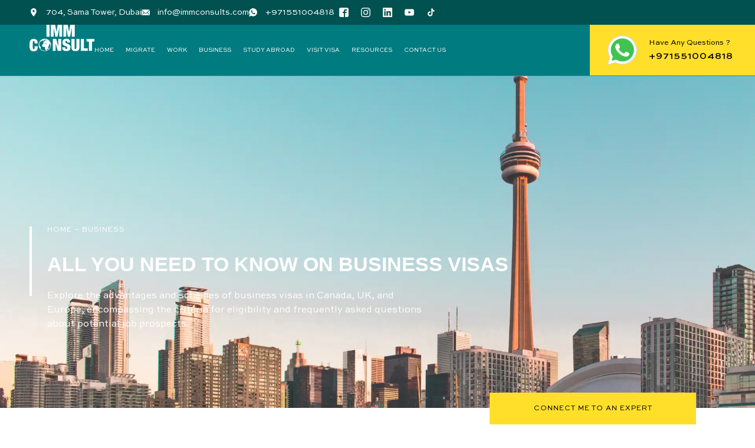

--- FILE ---
content_type: text/html; charset=UTF-8
request_url: https://www.immconsults.com/business-visa/
body_size: 53743
content:
<!doctype html>
<html lang="en-US" prefix="og: https://ogp.me/ns#">
<head>
	<meta charset="UTF-8">
		<meta name="viewport" content="width=device-width, initial-scale=1">
	<link rel="profile" href="https://gmpg.org/xfn/11">
	


<!-- Search Engine Optimization by Rank Math - https://rankmath.com/ -->
<title>Get Your Business Visa Fast And Hassle-Free | IMM Consults</title><link rel="preload" href="https://www.immconsults.com/wp-content/uploads/2022/11/imm-logo.svg" as="image" fetchpriority="high"><style id="perfmatters-used-css">button,hr,input{overflow:visible;}[type=button],[type=submit],a,button{color:#c36;background-color:transparent;}img,legend{max-width:100%;}*,::after,::before,legend{box-sizing:border-box;}a,table{background-color:transparent;}dd,dl,dt,li,ol,progress,sub,sup,ul{vertical-align:baseline;}html{line-height:1.15;-webkit-text-size-adjust:100%;}body{margin:0;font-family:-apple-system,BlinkMacSystemFont,"Segoe UI",Roboto,"Helvetica Neue",Arial,"Noto Sans",sans-serif,"Apple Color Emoji","Segoe UI Emoji","Segoe UI Symbol","Noto Color Emoji";font-size:1rem;font-weight:400;line-height:1.5;color:#333;background-color:#fff;-webkit-font-smoothing:antialiased;-moz-osx-font-smoothing:grayscale;}h1,h2,h3,h4,h5,h6{margin-top:.5rem;margin-bottom:1rem;font-family:inherit;font-weight:500;line-height:1.2;}p{margin-top:0;margin-bottom:.9rem;}a{text-decoration:none;}a:active,a:hover{color:#336;}a:not([href]):not([tabindex]),a:not([href]):not([tabindex]):focus,a:not([href]):not([tabindex]):hover{color:inherit;text-decoration:none;}a:not([href]):not([tabindex]):focus{outline:0;}b,strong{font-weight:bolder;}.wpcf7-form .wpcf7-spinner,label{vertical-align:middle;}img{border-style:none;height:auto;}details,select{display:block;}[hidden],template{display:none;}@media print{blockquote,img,pre,tr{page-break-inside:avoid;}*,:after,:before{background:0 0 !important;color:#000 !important;-webkit-box-shadow:none !important;box-shadow:none !important;text-shadow:none !important;}a,a:visited{text-decoration:underline;}a[href]:after{content:" (" attr(href) ")";}a[href^="#"]:after,a[href^="javascript:"]:after{content:"";}h2,h3,p{orphans:3;widows:3;}h2,h3{page-break-after:avoid;}}label{display:inline-block;line-height:1;}button,input,optgroup,select,textarea{font-family:inherit;font-size:1rem;line-height:1.5;margin:0;}input[type=date],input[type=email],input[type=number],input[type=password],input[type=search],input[type=tel],input[type=text],input[type=url],select,textarea{width:100%;border:1px solid #666;border-radius:3px;padding:.5rem 1rem;transition:.3s;}input[type=date]:focus,input[type=email]:focus,input[type=number]:focus,input[type=password]:focus,input[type=search]:focus,input[type=tel]:focus,input[type=text]:focus,input[type=url]:focus,select:focus,textarea:focus{border-color:#333;}button,select{text-transform:none;}[type=button],[type=reset],[type=submit],button{width:auto;-webkit-appearance:button;}[type=button]::-moz-focus-inner,[type=reset]::-moz-focus-inner,[type=submit]::-moz-focus-inner,button::-moz-focus-inner{border-style:none;padding:0;}[type=button]:-moz-focusring,[type=reset]:-moz-focusring,[type=submit]:-moz-focusring,button:-moz-focusring{outline:ButtonText dotted 1px;}[type=button],[type=submit],button{display:inline-block;font-weight:400;text-align:center;white-space:nowrap;user-select:none;border:1px solid #c36;padding:.5rem 1rem;font-size:1rem;border-radius:3px;transition:.3s;}[type=button]:focus,[type=submit]:focus,button:focus{outline:-webkit-focus-ring-color auto 5px;}[type=button]:focus,[type=button]:hover,[type=submit]:focus,[type=submit]:hover,button:focus,button:hover{color:#fff;background-color:#c36;text-decoration:none;}[type=button]:not(:disabled),[type=submit]:not(:disabled),button:not(:disabled){cursor:pointer;}[type=checkbox],[type=radio]{box-sizing:border-box;padding:0;}[type=number]::-webkit-inner-spin-button,[type=number]::-webkit-outer-spin-button{height:auto;}[type=search]{-webkit-appearance:textfield;outline-offset:-2px;}[type=search]::-webkit-search-decoration{-webkit-appearance:none;}::-webkit-file-upload-button{-webkit-appearance:button;font:inherit;}dd,dl,dt,li,ol,ul{margin-top:0;margin-bottom:0;border:0;outline:0;font-size:100%;background:0 0;}.screen-reader-text{clip:rect(1px,1px,1px,1px);height:1px;overflow:hidden;position:absolute !important;width:1px;word-wrap:normal !important;}.screen-reader-text:focus{background-color:#eee;clip:auto !important;-webkit-clip-path:none;clip-path:none;color:#333;display:block;font-size:1rem;height:auto;left:5px;line-height:normal;padding:15px 23px 14px;text-decoration:none;top:5px;width:auto;z-index:100000;}:root{--direction-multiplier:1;}body.rtl,html[dir=rtl]{--direction-multiplier:-1;}.elementor-hidden{display:none;}.elementor-screen-only,.screen-reader-text,.screen-reader-text span,.ui-helper-hidden-accessible{height:1px;margin:-1px;overflow:hidden;padding:0;position:absolute;top:-10000em;width:1px;clip:rect(0,0,0,0);border:0;}.elementor-clearfix:after{clear:both;content:"";display:block;height:0;width:0;}.elementor *,.elementor :after,.elementor :before{box-sizing:border-box;}.elementor a{box-shadow:none;text-decoration:none;}.elementor img{border:none;border-radius:0;box-shadow:none;height:auto;max-width:100%;}.elementor embed,.elementor iframe,.elementor object,.elementor video{border:none;line-height:1;margin:0;max-width:100%;width:100%;}.elementor .elementor-background-slideshow{inset:0;position:absolute;z-index:0;}.elementor .elementor-background-slideshow__slide__image{background-position:50%;background-size:cover;height:100%;width:100%;}.e-con-inner>.elementor-element.elementor-absolute,.e-con>.elementor-element.elementor-absolute,.elementor-widget-wrap>.elementor-element.elementor-absolute{position:absolute;}.e-con-inner>.elementor-element.elementor-fixed,.e-con>.elementor-element.elementor-fixed,.elementor-widget-wrap>.elementor-element.elementor-fixed{position:fixed;}.elementor-element.elementor-absolute,.elementor-element.elementor-fixed{z-index:1;}.elementor-element{--flex-direction:initial;--flex-wrap:initial;--justify-content:initial;--align-items:initial;--align-content:initial;--gap:initial;--flex-basis:initial;--flex-grow:initial;--flex-shrink:initial;--order:initial;--align-self:initial;align-self:var(--align-self);flex-basis:var(--flex-basis);flex-grow:var(--flex-grow);flex-shrink:var(--flex-shrink);order:var(--order);}.elementor-element:where(.e-con-full,.elementor-widget){align-content:var(--align-content);align-items:var(--align-items);flex-direction:var(--flex-direction);flex-wrap:var(--flex-wrap);gap:var(--row-gap) var(--column-gap);justify-content:var(--justify-content);}.elementor-align-justify .elementor-button{width:100%;}@media (max-width:767px){.elementor-mobile-align-center{text-align:center;}.elementor-mobile-align-center .elementor-button,.elementor-mobile-align-left .elementor-button,.elementor-mobile-align-right .elementor-button{width:auto;}.elementor-mobile-align-justify .elementor-button{width:100%;}}:root{--page-title-display:block;}@keyframes eicon-spin{0%{transform:rotate(0deg);}to{transform:rotate(359deg);}}.elementor-widget{position:relative;}.elementor-widget:not(:last-child){margin-block-end:var(--kit-widget-spacing,20px);}.elementor-widget:not(:last-child).elementor-absolute,.elementor-widget:not(:last-child).elementor-widget__width-auto,.elementor-widget:not(:last-child).elementor-widget__width-initial{margin-block-end:0;}.elementor-column{display:flex;min-height:1px;position:relative;}@media (min-width:768px){.elementor-column.elementor-col-10,.elementor-column[data-col="10"]{width:10%;}.elementor-column.elementor-col-11,.elementor-column[data-col="11"]{width:11.111%;}.elementor-column.elementor-col-12,.elementor-column[data-col="12"]{width:12.5%;}.elementor-column.elementor-col-14,.elementor-column[data-col="14"]{width:14.285%;}.elementor-column.elementor-col-16,.elementor-column[data-col="16"]{width:16.666%;}.elementor-column.elementor-col-20,.elementor-column[data-col="20"]{width:20%;}.elementor-column.elementor-col-25,.elementor-column[data-col="25"]{width:25%;}.elementor-column.elementor-col-30,.elementor-column[data-col="30"]{width:30%;}.elementor-column.elementor-col-33,.elementor-column[data-col="33"]{width:33.333%;}.elementor-column.elementor-col-40,.elementor-column[data-col="40"]{width:40%;}.elementor-column.elementor-col-50,.elementor-column[data-col="50"]{width:50%;}.elementor-column.elementor-col-60,.elementor-column[data-col="60"]{width:60%;}.elementor-column.elementor-col-66,.elementor-column[data-col="66"]{width:66.666%;}.elementor-column.elementor-col-70,.elementor-column[data-col="70"]{width:70%;}.elementor-column.elementor-col-75,.elementor-column[data-col="75"]{width:75%;}.elementor-column.elementor-col-80,.elementor-column[data-col="80"]{width:80%;}.elementor-column.elementor-col-83,.elementor-column[data-col="83"]{width:83.333%;}.elementor-column.elementor-col-90,.elementor-column[data-col="90"]{width:90%;}.elementor-column.elementor-col-100,.elementor-column[data-col="100"]{width:100%;}}@media (max-width:767px){.elementor-column{width:100%;}}.elementor-grid{display:grid;grid-column-gap:var(--grid-column-gap);grid-row-gap:var(--grid-row-gap);}.elementor-grid .elementor-grid-item{min-width:0;}.elementor-grid-3 .elementor-grid{grid-template-columns:repeat(3,1fr);}.elementor-grid-5 .elementor-grid{grid-template-columns:repeat(5,1fr);}@media (max-width:1024px){.elementor-grid-tablet-2 .elementor-grid{grid-template-columns:repeat(2,1fr);}}@media (max-width:767px){.elementor-grid-mobile-1 .elementor-grid{grid-template-columns:repeat(1,1fr);}}@media (min-width:1367px){#elementor-device-mode:after{content:"desktop";}}@media (min-width:2400px){#elementor-device-mode:after{content:"widescreen";}}@media (max-width:1366px){#elementor-device-mode:after{content:"laptop";}}@media (max-width:1200px){#elementor-device-mode:after{content:"tablet_extra";}}@media (max-width:1024px){#elementor-device-mode:after{content:"tablet";}}@media (max-width:880px){#elementor-device-mode:after{content:"mobile_extra";}}@media (max-width:767px){#elementor-device-mode:after{content:"mobile";}}@media (prefers-reduced-motion:no-preference){html{scroll-behavior:smooth;}}.e-con{--border-radius:0;--border-top-width:0px;--border-right-width:0px;--border-bottom-width:0px;--border-left-width:0px;--border-style:initial;--border-color:initial;--container-widget-width:100%;--container-widget-height:initial;--container-widget-flex-grow:0;--container-widget-align-self:initial;--content-width:min(100%,var(--container-max-width,1140px));--width:100%;--min-height:initial;--height:auto;--text-align:initial;--margin-top:0px;--margin-right:0px;--margin-bottom:0px;--margin-left:0px;--padding-top:var(--container-default-padding-top,10px);--padding-right:var(--container-default-padding-right,10px);--padding-bottom:var(--container-default-padding-bottom,10px);--padding-left:var(--container-default-padding-left,10px);--position:relative;--z-index:revert;--overflow:visible;--gap:var(--widgets-spacing,20px);--row-gap:var(--widgets-spacing-row,20px);--column-gap:var(--widgets-spacing-column,20px);--overlay-mix-blend-mode:initial;--overlay-opacity:1;--overlay-transition:.3s;--e-con-grid-template-columns:repeat(3,1fr);--e-con-grid-template-rows:repeat(2,1fr);border-radius:var(--border-radius);height:var(--height);min-height:var(--min-height);min-width:0;overflow:var(--overflow);position:var(--position);width:var(--width);z-index:var(--z-index);--flex-wrap-mobile:wrap;}.e-con:where(:not(.e-div-block-base)){transition:background var(--background-transition,.3s),border var(--border-transition,.3s),box-shadow var(--border-transition,.3s),transform var(--e-con-transform-transition-duration,.4s);}.e-con{--margin-block-start:var(--margin-top);--margin-block-end:var(--margin-bottom);--margin-inline-start:var(--margin-left);--margin-inline-end:var(--margin-right);--padding-inline-start:var(--padding-left);--padding-inline-end:var(--padding-right);--padding-block-start:var(--padding-top);--padding-block-end:var(--padding-bottom);--border-block-start-width:var(--border-top-width);--border-block-end-width:var(--border-bottom-width);--border-inline-start-width:var(--border-left-width);--border-inline-end-width:var(--border-right-width);}.e-con{margin-block-end:var(--margin-block-end);margin-block-start:var(--margin-block-start);margin-inline-end:var(--margin-inline-end);margin-inline-start:var(--margin-inline-start);padding-inline-end:var(--padding-inline-end);padding-inline-start:var(--padding-inline-start);}.e-con.e-flex{--flex-direction:column;--flex-basis:auto;--flex-grow:0;--flex-shrink:1;flex:var(--flex-grow) var(--flex-shrink) var(--flex-basis);}.e-con-full,.e-con>.e-con-inner{padding-block-end:var(--padding-block-end);padding-block-start:var(--padding-block-start);text-align:var(--text-align);}.e-con-full.e-flex,.e-con.e-flex>.e-con-inner{flex-direction:var(--flex-direction);}.e-con,.e-con>.e-con-inner{display:var(--display);}.e-con-boxed.e-flex{align-content:normal;align-items:normal;flex-direction:column;flex-wrap:nowrap;justify-content:normal;}.e-con-boxed{gap:initial;text-align:initial;}.e-con.e-flex>.e-con-inner{align-content:var(--align-content);align-items:var(--align-items);align-self:auto;flex-basis:auto;flex-grow:1;flex-shrink:1;flex-wrap:var(--flex-wrap);justify-content:var(--justify-content);}.e-con>.e-con-inner{gap:var(--row-gap) var(--column-gap);height:100%;margin:0 auto;max-width:var(--content-width);padding-inline-end:0;padding-inline-start:0;width:100%;}:is(.elementor-section-wrap,[data-elementor-id])>.e-con{--margin-left:auto;--margin-right:auto;max-width:min(100%,var(--width));}.e-con .elementor-widget.elementor-widget{margin-block-end:0;}.e-con:before,.e-con>.elementor-background-slideshow:before,.e-con>.elementor-motion-effects-container>.elementor-motion-effects-layer:before,:is(.e-con,.e-con>.e-con-inner)>.elementor-background-video-container:before{border-block-end-width:var(--border-block-end-width);border-block-start-width:var(--border-block-start-width);border-color:var(--border-color);border-inline-end-width:var(--border-inline-end-width);border-inline-start-width:var(--border-inline-start-width);border-radius:var(--border-radius);border-style:var(--border-style);content:var(--background-overlay);display:block;height:max(100% + var(--border-top-width) + var(--border-bottom-width),100%);left:calc(0px - var(--border-left-width));mix-blend-mode:var(--overlay-mix-blend-mode);opacity:var(--overlay-opacity);position:absolute;top:calc(0px - var(--border-top-width));transition:var(--overlay-transition,.3s);width:max(100% + var(--border-left-width) + var(--border-right-width),100%);}.e-con:before{transition:background var(--overlay-transition,.3s),border-radius var(--border-transition,.3s),opacity var(--overlay-transition,.3s);}.e-con>.elementor-background-slideshow,:is(.e-con,.e-con>.e-con-inner)>.elementor-background-video-container{border-block-end-width:var(--border-block-end-width);border-block-start-width:var(--border-block-start-width);border-color:var(--border-color);border-inline-end-width:var(--border-inline-end-width);border-inline-start-width:var(--border-inline-start-width);border-radius:var(--border-radius);border-style:var(--border-style);height:max(100% + var(--border-top-width) + var(--border-bottom-width),100%);left:calc(0px - var(--border-left-width));top:calc(0px - var(--border-top-width));width:max(100% + var(--border-left-width) + var(--border-right-width),100%);}@media (max-width:767px){:is(.e-con,.e-con>.e-con-inner)>.elementor-background-video-container.elementor-hidden-mobile{display:none;}}:is(.e-con,.e-con>.e-con-inner)>.elementor-background-video-container:before{z-index:1;}:is(.e-con,.e-con>.e-con-inner)>.elementor-background-slideshow:before{z-index:2;}.e-con .elementor-widget{min-width:0;}.e-con>.e-con-inner>.elementor-widget>.elementor-widget-container,.e-con>.elementor-widget>.elementor-widget-container{height:100%;}.e-con.e-con>.e-con-inner>.elementor-widget,.elementor.elementor .e-con>.elementor-widget{max-width:100%;}.e-con .elementor-widget:not(:last-child){--kit-widget-spacing:0px;}@media (max-width:767px){.e-con.e-flex{--width:100%;--flex-wrap:var(--flex-wrap-mobile);}}.elementor-form-fields-wrapper{display:flex;flex-wrap:wrap;}.elementor-form-fields-wrapper.elementor-labels-above .elementor-field-group .elementor-field-subgroup,.elementor-form-fields-wrapper.elementor-labels-above .elementor-field-group>.elementor-select-wrapper,.elementor-form-fields-wrapper.elementor-labels-above .elementor-field-group>input,.elementor-form-fields-wrapper.elementor-labels-above .elementor-field-group>textarea{flex-basis:100%;max-width:100%;}.elementor-field-group{align-items:center;flex-wrap:wrap;}.elementor-field-group.elementor-field-type-submit{align-items:flex-end;}.elementor-field-group .elementor-field-textual{background-color:transparent;border:1px solid #69727d;color:#1f2124;flex-grow:1;max-width:100%;vertical-align:middle;width:100%;}.elementor-field-group .elementor-field-textual:focus{box-shadow:inset 0 0 0 1px rgba(0,0,0,.1);outline:0;}.elementor-field-group .elementor-field-textual::-moz-placeholder{color:inherit;font-family:inherit;opacity:.6;}.elementor-field-group .elementor-field-textual::placeholder{color:inherit;font-family:inherit;opacity:.6;}.elementor-field-group .elementor-select-wrapper{display:flex;position:relative;width:100%;}.elementor-field-group .elementor-select-wrapper select{-webkit-appearance:none;-moz-appearance:none;appearance:none;color:inherit;flex-basis:100%;font-family:inherit;font-size:inherit;font-style:inherit;font-weight:inherit;letter-spacing:inherit;line-height:inherit;padding-inline-end:20px;text-transform:inherit;}.elementor-field-group .elementor-select-wrapper:before{content:"";font-family:eicons;font-size:15px;inset-block-start:50%;inset-inline-end:10px;pointer-events:none;position:absolute;text-shadow:0 0 3px rgba(0,0,0,.3);transform:translateY(-50%);}.elementor-field-subgroup{display:flex;flex-wrap:wrap;}.elementor-field-subgroup .elementor-field-option label{display:inline-block;}.elementor-field-subgroup:not(.elementor-subgroup-inline) .elementor-field-option{flex-basis:100%;}.elementor-field-type-acceptance .elementor-field-subgroup .elementor-field-option input,.elementor-field-type-acceptance .elementor-field-subgroup .elementor-field-option label,.elementor-field-type-checkbox .elementor-field-subgroup .elementor-field-option input,.elementor-field-type-checkbox .elementor-field-subgroup .elementor-field-option label,.elementor-field-type-radio .elementor-field-subgroup .elementor-field-option input,.elementor-field-type-radio .elementor-field-subgroup .elementor-field-option label{display:inline;}.elementor-field-label{cursor:pointer;}.elementor-mark-required .elementor-field-label:after{color:red;content:"*";padding-inline-start:.2em;}.elementor-field-textual{border-radius:3px;font-size:15px;line-height:1.4;min-height:40px;padding:5px 14px;}.elementor-button-align-stretch .elementor-field-type-submit:not(.e-form__buttons__wrapper) .elementor-button{flex-basis:100%;}@media screen and (max-width:767px){.elementor-mobile-button-align-stretch .elementor-field-type-submit:not(.e-form__buttons__wrapper) .elementor-button{flex-basis:100%;}}.elementor-form .elementor-button{border:none;padding-block-end:0;padding-block-start:0;}.elementor-form .elementor-button-content-wrapper,.elementor-form .elementor-button>span{display:flex;flex-direction:row;gap:5px;justify-content:center;}.elementor-form .elementor-button.elementor-size-sm{min-height:40px;}.elementor-element:where(:not(.e-con)):where(:not(.e-div-block-base)) .elementor-widget-container,.elementor-element:where(:not(.e-con)):where(:not(.e-div-block-base)):not(:has(.elementor-widget-container)){transition:background .3s,border .3s,border-radius .3s,box-shadow .3s,transform var(--e-transform-transition-duration,.4s);}.elementor-heading-title{line-height:1;margin:0;padding:0;}.elementor-button{background-color:#69727d;border-radius:3px;color:#fff;display:inline-block;fill:#fff;font-size:15px;line-height:1;padding:12px 24px;text-align:center;transition:all .3s;}.elementor-button:focus,.elementor-button:hover,.elementor-button:visited{color:#fff;}.elementor-button-content-wrapper{display:flex;flex-direction:row;gap:5px;justify-content:center;}.elementor-button-text{display:inline-block;}.elementor-button span{text-decoration:inherit;}.elementor-icon{color:#69727d;display:inline-block;font-size:50px;line-height:1;text-align:center;transition:all .3s;}.elementor-icon:hover{color:#69727d;}.elementor-icon i,.elementor-icon svg{display:block;height:1em;position:relative;width:1em;}.elementor-icon i:before,.elementor-icon svg:before{left:50%;position:absolute;transform:translateX(-50%);}.elementor-shape-square .elementor-icon{border-radius:0;}.animated{animation-duration:1.25s;}.animated.animated-slow{animation-duration:2s;}.animated.animated-fast{animation-duration:.75s;}.animated.infinite{animation-iteration-count:infinite;}.animated.reverse{animation-direction:reverse;animation-fill-mode:forwards;}@media (prefers-reduced-motion:reduce){.animated{animation:none !important;}html *{transition-delay:0s !important;transition-duration:0s !important;}}@media (max-width:767px){.elementor .elementor-hidden-mobile,.elementor .elementor-hidden-phone{display:none;}}@media (min-width:768px) and (max-width:880px){.elementor .elementor-hidden-mobile_extra{display:none;}}@media (min-width:881px) and (max-width:1024px){.elementor .elementor-hidden-tablet{display:none;}}@media (min-width:1025px) and (max-width:1200px){.elementor .elementor-hidden-tablet_extra{display:none;}}@media (min-width:1201px) and (max-width:1366px){.elementor .elementor-hidden-laptop{display:none;}}@media (min-width:1367px) and (max-width:2399px){.elementor .elementor-hidden-desktop{display:none;}}@media (min-width:2400px){.elementor .elementor-hidden-widescreen{display:none;}}.elementor-widget.elementor-icon-list--layout-inline .elementor-widget-container,.elementor-widget:not(:has(.elementor-widget-container)) .elementor-widget-container{overflow:hidden;}.elementor-widget .elementor-icon-list-items.elementor-inline-items{display:flex;flex-wrap:wrap;margin-inline:-8px;}.elementor-widget .elementor-icon-list-items.elementor-inline-items .elementor-inline-item{word-break:break-word;}.elementor-widget .elementor-icon-list-items.elementor-inline-items .elementor-icon-list-item{margin-inline:8px;}.elementor-widget .elementor-icon-list-items.elementor-inline-items .elementor-icon-list-item:after{border-width:0;border-inline-start-width:1px;border-style:solid;height:100%;inset-inline-end:-8px;inset-inline-start:auto;position:relative;width:auto;}.elementor-widget .elementor-icon-list-items{list-style-type:none;margin:0;padding:0;}.elementor-widget .elementor-icon-list-item{margin:0;padding:0;position:relative;}.elementor-widget .elementor-icon-list-item:after{inset-block-end:0;position:absolute;width:100%;}.elementor-widget .elementor-icon-list-item,.elementor-widget .elementor-icon-list-item a{align-items:var(--icon-vertical-align,center);display:flex;font-size:inherit;}.elementor-widget .elementor-icon-list-icon+.elementor-icon-list-text{align-self:center;padding-inline-start:5px;}.elementor-widget .elementor-icon-list-icon{display:flex;inset-block-start:var(--icon-vertical-offset,initial);position:relative;}.elementor-widget .elementor-icon-list-icon svg{height:var(--e-icon-list-icon-size,1em);width:var(--e-icon-list-icon-size,1em);}.elementor-widget.elementor-widget-icon-list .elementor-icon-list-icon{text-align:var(--e-icon-list-icon-align);}.elementor-widget.elementor-widget-icon-list .elementor-icon-list-icon svg{margin:var(--e-icon-list-icon-margin,0 calc(var(--e-icon-list-icon-size,1em) * .25) 0 0);}.elementor-widget.elementor-list-item-link-full_width a{width:100%;}.elementor-widget.elementor-align-start .elementor-icon-list-item,.elementor-widget.elementor-align-start .elementor-icon-list-item a{justify-content:start;text-align:start;}.elementor-widget.elementor-align-start .elementor-inline-items{justify-content:start;}.elementor-widget:not(.elementor-align-end) .elementor-icon-list-item:after{inset-inline-start:0;}.elementor-widget:not(.elementor-align-start) .elementor-icon-list-item:after{inset-inline-end:0;}@media (min-width:2400px){.elementor-widget:not(.elementor-widescreen-align-end) .elementor-icon-list-item:after{inset-inline-start:0;}.elementor-widget:not(.elementor-widescreen-align-start) .elementor-icon-list-item:after{inset-inline-end:0;}}@media (max-width:1366px){.elementor-widget:not(.elementor-laptop-align-end) .elementor-icon-list-item:after{inset-inline-start:0;}.elementor-widget:not(.elementor-laptop-align-start) .elementor-icon-list-item:after{inset-inline-end:0;}}@media (max-width:1200px){.elementor-widget:not(.elementor-tablet_extra-align-end) .elementor-icon-list-item:after{inset-inline-start:0;}.elementor-widget:not(.elementor-tablet_extra-align-start) .elementor-icon-list-item:after{inset-inline-end:0;}}@media (max-width:1024px){.elementor-widget:not(.elementor-tablet-align-end) .elementor-icon-list-item:after{inset-inline-start:0;}.elementor-widget:not(.elementor-tablet-align-start) .elementor-icon-list-item:after{inset-inline-end:0;}}@media (max-width:880px){.elementor-widget:not(.elementor-mobile_extra-align-end) .elementor-icon-list-item:after{inset-inline-start:0;}.elementor-widget:not(.elementor-mobile_extra-align-start) .elementor-icon-list-item:after{inset-inline-end:0;}}@media (max-width:767px){.elementor-widget.elementor-mobile-align-center .elementor-icon-list-item,.elementor-widget.elementor-mobile-align-center .elementor-icon-list-item a{justify-content:center;}.elementor-widget.elementor-mobile-align-center .elementor-icon-list-item:after{margin:auto;}.elementor-widget.elementor-mobile-align-center .elementor-inline-items{justify-content:center;}.elementor-widget:not(.elementor-mobile-align-end) .elementor-icon-list-item:after{inset-inline-start:0;}.elementor-widget:not(.elementor-mobile-align-start) .elementor-icon-list-item:after{inset-inline-end:0;}}#left-area ul.elementor-icon-list-items,.elementor .elementor-element ul.elementor-icon-list-items,.elementor-edit-area .elementor-element ul.elementor-icon-list-items{padding:0;}.elementor-widget-social-icons:not(.elementor-grid-0):not(.elementor-grid-tablet-0):not(.elementor-grid-mobile-0) .elementor-grid{display:inline-grid;}.elementor-widget-social-icons .elementor-grid{grid-column-gap:var(--grid-column-gap,5px);grid-row-gap:var(--grid-row-gap,5px);grid-template-columns:var(--grid-template-columns);justify-content:var(--justify-content,center);justify-items:var(--justify-content,center);}.elementor-icon.elementor-social-icon{font-size:var(--icon-size,25px);height:calc(var(--icon-size,25px) + 2 * var(--icon-padding,.5em));line-height:var(--icon-size,25px);width:calc(var(--icon-size,25px) + 2 * var(--icon-padding,.5em));}.elementor-social-icon{--e-social-icon-icon-color:#fff;align-items:center;background-color:#69727d;cursor:pointer;display:inline-flex;justify-content:center;text-align:center;}.elementor-social-icon svg{fill:var(--e-social-icon-icon-color);}.elementor-social-icon:last-child{margin:0;}.elementor-social-icon:hover{color:#fff;opacity:.9;}.elementor-widget-image{text-align:center;}.elementor-widget-image a{display:inline-block;}.elementor-widget-image a img[src$=".svg"]{width:48px;}.elementor-widget-image img{display:inline-block;vertical-align:middle;}.elementor-item:after,.elementor-item:before{display:block;position:absolute;transition:.3s;transition-timing-function:cubic-bezier(.58,.3,.005,1);}.elementor-item:not(:hover):not(:focus):not(.elementor-item-active):not(.highlighted):after,.elementor-item:not(:hover):not(:focus):not(.elementor-item-active):not(.highlighted):before{opacity:0;}.elementor-item-active:after,.elementor-item-active:before,.elementor-item.highlighted:after,.elementor-item.highlighted:before,.elementor-item:focus:after,.elementor-item:focus:before,.elementor-item:hover:after,.elementor-item:hover:before{transform:scale(1);}.elementor-nav-menu--main .elementor-nav-menu a{transition:.4s;}.elementor-nav-menu--main .elementor-nav-menu a,.elementor-nav-menu--main .elementor-nav-menu a.highlighted,.elementor-nav-menu--main .elementor-nav-menu a:focus,.elementor-nav-menu--main .elementor-nav-menu a:hover{padding:13px 20px;}.elementor-nav-menu--main .elementor-nav-menu a.current{background:#1f2124;color:#fff;}.elementor-nav-menu--main .elementor-nav-menu a.disabled{background:#3f444b;color:#88909b;}.elementor-nav-menu--main .elementor-nav-menu ul{border-style:solid;border-width:0;padding:0;position:absolute;width:12em;}.elementor-nav-menu--main .elementor-nav-menu span.scroll-down,.elementor-nav-menu--main .elementor-nav-menu span.scroll-up{background:#fff;display:none;height:20px;overflow:hidden;position:absolute;visibility:hidden;}.elementor-nav-menu--main .elementor-nav-menu span.scroll-down-arrow,.elementor-nav-menu--main .elementor-nav-menu span.scroll-up-arrow{border:8px dashed transparent;border-bottom:8px solid #33373d;height:0;inset-block-start:-2px;inset-inline-start:50%;margin-inline-start:-8px;overflow:hidden;position:absolute;width:0;}.elementor-nav-menu--main .elementor-nav-menu span.scroll-down-arrow{border-color:#33373d transparent transparent;border-style:solid dashed dashed;top:6px;}.elementor-nav-menu--layout-horizontal{display:flex;}.elementor-nav-menu--layout-horizontal .elementor-nav-menu{display:flex;flex-wrap:wrap;}.elementor-nav-menu--layout-horizontal .elementor-nav-menu a{flex-grow:1;white-space:nowrap;}.elementor-nav-menu--layout-horizontal .elementor-nav-menu>li{display:flex;}.elementor-nav-menu--layout-horizontal .elementor-nav-menu>li ul,.elementor-nav-menu--layout-horizontal .elementor-nav-menu>li>.scroll-down{top:100% !important;}.elementor-nav-menu--layout-horizontal .elementor-nav-menu>li:not(:first-child)>a{margin-inline-start:var(--e-nav-menu-horizontal-menu-item-margin);}.elementor-nav-menu--layout-horizontal .elementor-nav-menu>li:not(:first-child)>.scroll-down,.elementor-nav-menu--layout-horizontal .elementor-nav-menu>li:not(:first-child)>.scroll-up,.elementor-nav-menu--layout-horizontal .elementor-nav-menu>li:not(:first-child)>ul{inset-inline-start:var(--e-nav-menu-horizontal-menu-item-margin) !important;}.elementor-nav-menu--layout-horizontal .elementor-nav-menu>li:not(:last-child)>a{margin-inline-end:var(--e-nav-menu-horizontal-menu-item-margin);}.elementor-nav-menu--layout-horizontal .elementor-nav-menu>li:not(:last-child):after{align-self:center;border-color:var(--e-nav-menu-divider-color,#000);border-left-style:var(--e-nav-menu-divider-style,solid);border-left-width:var(--e-nav-menu-divider-width,2px);content:var(--e-nav-menu-divider-content,none);height:var(--e-nav-menu-divider-height,35%);}.elementor-nav-menu__align-right .elementor-nav-menu{justify-content:flex-end;margin-left:auto;}.elementor-nav-menu__align-left .elementor-nav-menu{justify-content:flex-start;margin-right:auto;}.elementor-nav-menu__align-start .elementor-nav-menu{justify-content:flex-start;margin-inline-end:auto;}.elementor-nav-menu__align-end .elementor-nav-menu{justify-content:flex-end;margin-inline-start:auto;}.elementor-nav-menu__align-center .elementor-nav-menu{justify-content:center;margin-inline-end:auto;margin-inline-start:auto;}.elementor-nav-menu__align-justify .elementor-nav-menu--layout-horizontal .elementor-nav-menu{width:100%;}.elementor-widget-nav-menu:not(.elementor-nav-menu--toggle) .elementor-menu-toggle{display:none;}.elementor-widget-nav-menu .elementor-widget-container,.elementor-widget-nav-menu:not(:has(.elementor-widget-container)):not([class*=elementor-hidden-]){display:flex;flex-direction:column;}.elementor-nav-menu{position:relative;z-index:2;}.elementor-nav-menu:after{clear:both;content:" ";display:block;font:0/0 serif;height:0;overflow:hidden;visibility:hidden;}.elementor-nav-menu,.elementor-nav-menu li,.elementor-nav-menu ul{display:block;line-height:normal;list-style:none;margin:0;padding:0;-webkit-tap-highlight-color:rgba(0,0,0,0);}.elementor-nav-menu ul{display:none;}.elementor-nav-menu ul ul a,.elementor-nav-menu ul ul a:active,.elementor-nav-menu ul ul a:focus,.elementor-nav-menu ul ul a:hover{border-left:16px solid transparent;}.elementor-nav-menu ul ul ul a,.elementor-nav-menu ul ul ul a:active,.elementor-nav-menu ul ul ul a:focus,.elementor-nav-menu ul ul ul a:hover{border-left:24px solid transparent;}.elementor-nav-menu ul ul ul ul a,.elementor-nav-menu ul ul ul ul a:active,.elementor-nav-menu ul ul ul ul a:focus,.elementor-nav-menu ul ul ul ul a:hover{border-left:32px solid transparent;}.elementor-nav-menu ul ul ul ul ul a,.elementor-nav-menu ul ul ul ul ul a:active,.elementor-nav-menu ul ul ul ul ul a:focus,.elementor-nav-menu ul ul ul ul ul a:hover{border-left:40px solid transparent;}.elementor-nav-menu a,.elementor-nav-menu li{position:relative;}.elementor-nav-menu li{border-width:0;}.elementor-nav-menu a{align-items:center;display:flex;}.elementor-nav-menu a,.elementor-nav-menu a:focus,.elementor-nav-menu a:hover{line-height:20px;padding:10px 20px;}.elementor-nav-menu a.current{background:#1f2124;color:#fff;}.elementor-nav-menu a.disabled{color:#88909b;cursor:not-allowed;}.elementor-nav-menu .e-plus-icon:before{content:"+";}.elementor-nav-menu .sub-arrow{align-items:center;display:flex;line-height:1;margin-block-end:-10px;margin-block-start:-10px;padding:10px;padding-inline-end:0;}.elementor-nav-menu .sub-arrow i{pointer-events:none;}.elementor-nav-menu .sub-arrow .fa.fa-chevron-down,.elementor-nav-menu .sub-arrow .fas.fa-chevron-down{font-size:.7em;}.elementor-nav-menu .sub-arrow .e-font-icon-svg{height:1em;width:1em;}.elementor-nav-menu .sub-arrow .e-font-icon-svg.fa-svg-chevron-down{height:.7em;width:.7em;}.elementor-nav-menu--dropdown .elementor-item.elementor-item-active,.elementor-nav-menu--dropdown .elementor-item.highlighted,.elementor-nav-menu--dropdown .elementor-item:focus,.elementor-nav-menu--dropdown .elementor-item:hover,.elementor-sub-item.elementor-item-active,.elementor-sub-item.highlighted,.elementor-sub-item:focus,.elementor-sub-item:hover{background-color:#3f444b;color:#fff;}.elementor-menu-toggle{align-items:center;background-color:rgba(0,0,0,.05);border:0 solid;border-radius:3px;color:#33373d;cursor:pointer;display:flex;font-size:var(--nav-menu-icon-size,22px);justify-content:center;padding:.25em;}.elementor-menu-toggle.elementor-active .elementor-menu-toggle__icon--open,.elementor-menu-toggle:not(.elementor-active) .elementor-menu-toggle__icon--close{display:none;}.elementor-menu-toggle .e-font-icon-svg{fill:#33373d;height:1em;width:1em;}.elementor-menu-toggle svg{height:auto;width:1em;fill:var(--nav-menu-icon-color,currentColor);}span.elementor-menu-toggle__icon--close,span.elementor-menu-toggle__icon--open{line-height:1;}.elementor-nav-menu--dropdown{background-color:#fff;font-size:13px;}.elementor-nav-menu--dropdown-none .elementor-menu-toggle,.elementor-nav-menu--dropdown-none .elementor-nav-menu--dropdown{display:none;}.elementor-nav-menu--dropdown.elementor-nav-menu__container{margin-top:10px;overflow-x:hidden;overflow-y:auto;transform-origin:top;transition:max-height .3s,transform .3s;}.elementor-nav-menu--dropdown.elementor-nav-menu__container .elementor-sub-item{font-size:.85em;}.elementor-nav-menu--dropdown a{color:#33373d;}ul.elementor-nav-menu--dropdown a,ul.elementor-nav-menu--dropdown a:focus,ul.elementor-nav-menu--dropdown a:hover{border-inline-start:8px solid transparent;text-shadow:none;}.elementor-nav-menu__text-align-center .elementor-nav-menu--dropdown .elementor-nav-menu a{justify-content:center;}.elementor-nav-menu--toggle{--menu-height:100vh;}.elementor-nav-menu--toggle .elementor-menu-toggle:not(.elementor-active)+.elementor-nav-menu__container{max-height:0;overflow:hidden;transform:scaleY(0);}.elementor-nav-menu--stretch .elementor-nav-menu__container.elementor-nav-menu--dropdown{position:absolute;z-index:9997;}@media (max-width:1024px){.elementor-nav-menu--dropdown-tablet .elementor-nav-menu--main{display:none;}}@media (min-width:1025px){.elementor-nav-menu--dropdown-tablet .elementor-menu-toggle,.elementor-nav-menu--dropdown-tablet .elementor-nav-menu--dropdown{display:none;}.elementor-nav-menu--dropdown-tablet nav.elementor-nav-menu--dropdown.elementor-nav-menu__container{overflow-y:hidden;}}@keyframes hide-scroll{0%,to{overflow:hidden;}}.elementor-widget-heading .elementor-heading-title[class*=elementor-size-]>a{color:inherit;font-size:inherit;line-height:inherit;}.elementor-sticky--active{z-index:99;}.e-con.elementor-sticky--active{z-index:var(--z-index,99);}.elementor-widget-icon-box .elementor-icon-box-wrapper{display:flex;flex-direction:column;text-align:center;}.elementor-widget-icon-box .elementor-icon-box-icon{display:inline-block;flex:0 0 auto;line-height:0;}.elementor-widget-icon-box .elementor-icon-box-content{flex-grow:1;width:100%;}.elementor-widget-icon-box .elementor-icon-box-title a{color:inherit;}.elementor-widget-icon-box.elementor-position-inline-end .elementor-icon-box-wrapper{flex-direction:row-reverse;text-align:end;}@media (max-width:767px){.elementor-widget-icon-box.elementor-mobile-position-inline-end .elementor-icon-box-wrapper{flex-direction:row-reverse;text-align:end;}}.elementor-tab-title a{color:inherit;}.elementor-widget-tabs.elementor-tabs-view-horizontal .elementor-tab-desktop-title{display:table-cell;}.elementor-widget-tabs .elementor-tab-content,.elementor-widget-tabs .elementor-tab-title,.elementor-widget-tabs .elementor-tab-title:after,.elementor-widget-tabs .elementor-tab-title:before,.elementor-widget-tabs .elementor-tabs-content-wrapper{border:1px #d5d8dc;}.elementor-widget-tabs .elementor-tabs{text-align:start;}.elementor-widget-tabs .elementor-tabs-wrapper{overflow:hidden;}.elementor-widget-tabs .elementor-tab-title{cursor:pointer;outline:var(--focus-outline,none);}.elementor-widget-tabs .elementor-tab-desktop-title{border:solid transparent;font-weight:700;line-height:1;padding:20px 25px;position:relative;}.elementor-widget-tabs .elementor-tab-desktop-title:focus-visible{border:1px solid #000;}.elementor-widget-tabs .elementor-tab-mobile-title{cursor:pointer;padding:10px;}.elementor-widget-tabs .elementor-tab-content{display:none;padding:20px;}@media (max-width:767px){.elementor-tabs .elementor-tab-content,.elementor-tabs .elementor-tab-title{border-style:solid;border-block-end-style:none;}.elementor-tabs .elementor-tabs-wrapper{display:none;}.elementor-tabs .elementor-tabs-content-wrapper{border-block-end-style:solid;}.elementor-tabs .elementor-tab-content{padding:10px;}}@media (min-width:768px){.elementor-widget-tabs.elementor-tabs-view-horizontal .elementor-tab-content{border-style:solid;border-block-start-style:none;}.elementor-widget-tabs.elementor-tabs-alignment-center .elementor-tabs-wrapper,.elementor-widget-tabs.elementor-tabs-alignment-end .elementor-tabs-wrapper,.elementor-widget-tabs.elementor-tabs-alignment-stretch .elementor-tabs-wrapper{display:flex;}.elementor-widget-tabs.elementor-tabs-alignment-center .elementor-tabs-wrapper{justify-content:center;}.elementor-tabs .elementor-tab-mobile-title{display:none;}}.elementor-button.elementor-hidden,.elementor-hidden{display:none;}.e-form__buttons{flex-wrap:wrap;}.e-form__buttons,.e-form__buttons__wrapper{display:flex;}.elementor-field-type-hidden{display:none;}.elementor-field-type-tel input{direction:inherit;}.elementor-form .elementor-button .elementor-button-content-wrapper{align-items:center;}.elementor-form .elementor-button .elementor-button-text{white-space:normal;}.elementor-form .elementor-button svg{height:auto;}.elementor-form .elementor-button .e-font-icon-svg{height:1em;}.elementor-form .elementor-button .elementor-button-content-wrapper{gap:5px;}.elementor-form .elementor-button .elementor-button-icon,.elementor-form .elementor-button .elementor-button-text{flex-grow:unset;order:unset;}.elementor-select-wrapper .select-caret-down-wrapper{font-size:11px;inset-inline-end:10px;pointer-events:none;position:absolute;top:50%;transform:translateY(-50%);}.elementor-select-wrapper .select-caret-down-wrapper svg{aspect-ratio:unset;display:unset;width:1em;fill:currentColor;overflow:visible;}.elementor-select-wrapper.remove-before:before{content:"" !important;}[data-elementor-type=popup] .elementor-section-wrap:not(:empty)+#elementor-add-new-section,[data-elementor-type=popup]:not(.elementor-edit-area){display:none;}.elementor-popup-modal.dialog-type-lightbox{background-color:transparent;display:flex;pointer-events:none;-webkit-user-select:auto;-moz-user-select:auto;user-select:auto;}.elementor-popup-modal .dialog-buttons-wrapper,.elementor-popup-modal .dialog-header{display:none;}.elementor-popup-modal .dialog-close-button{display:none;inset-inline-end:20px;margin-top:0;opacity:1;pointer-events:all;top:20px;z-index:9999;}.elementor-popup-modal .dialog-close-button svg{fill:#1f2124;height:1em;width:1em;}.elementor-popup-modal .dialog-widget-content{background-color:#fff;border-radius:0;box-shadow:none;max-height:100%;max-width:100%;overflow:visible;pointer-events:all;width:auto;}.elementor-popup-modal .dialog-message{display:flex;max-height:100vh;max-width:100vw;overflow:auto;padding:0;width:640px;}.elementor-popup-modal .elementor{width:100%;}.e-loop-item *{word-break:break-word;}.elementor-widget-loop-grid{scroll-margin-top:var(--auto-scroll-offset,initial);}.elementor-widget-loop-grid .elementor-grid{grid-column-gap:var(--grid-column-gap,30px);grid-row-gap:var(--grid-row-gap,30px);}.elementor-widget-loop-grid:not(:has(>.elementor-widget-container))>.elementor-button-wrapper,.elementor-widget-loop-grid>.elementor-widget-container>.elementor-button-wrapper{}.elementor-widget-loop-grid:not(:has(>.elementor-widget-container))>.elementor-button-wrapper .elementor-button,.elementor-widget-loop-grid>.elementor-widget-container>.elementor-button-wrapper .elementor-button{cursor:pointer;position:relative;}.elementor-loop-container:not(.elementor-posts-masonry){align-items:stretch;}@keyframes loadingOpacityAnimation{0%,to{opacity:1;}50%{opacity:.6;}}button::-moz-focus-inner{padding:0;border:0;}@-webkit-keyframes ekit_ajax_spinner_rotation{to{-webkit-transform:rotate(360deg);transform:rotate(360deg);}}@keyframes ekit_ajax_spinner_rotation{to{-webkit-transform:rotate(360deg);transform:rotate(360deg);}}@-webkit-keyframes xs-zoomIn{from{opacity:0;-webkit-transform:scale3d(.3,.3,.3);transform:scale3d(.3,.3,.3);}50%{opacity:1;}}@keyframes xs-zoomIn{from{opacity:0;-webkit-transform:scale3d(.3,.3,.3);transform:scale3d(.3,.3,.3);}50%{opacity:1;}}@keyframes dtb-spinner{100%{-webkit-transform:rotate(360deg);transform:rotate(360deg);}}@-webkit-keyframes dtb-spinner{100%{-webkit-transform:rotate(360deg);transform:rotate(360deg);}}.ekit-wid-con .dialog-type-lightbox .dialog-widget-content{width:100%;}.ekit-wid-con .tab-pane.animated{-webkit-animation-duration:1.5s;animation-duration:1.5s;}.screen-reader-text{clip:rect(1px,1px,1px,1px);height:1px;overflow:hidden;position:absolute !important;width:1px;word-wrap:normal !important;}.screen-reader-text:focus{background-color:#eee;clip:auto !important;clip-path:none;color:#333;display:block;font-size:1rem;height:auto;left:5px;line-height:normal;padding:12px 24px;text-decoration:none;top:5px;width:auto;z-index:100000;}.elementor-widget-elementskit-team.animated{-webkit-animation-fill-mode:none;animation-fill-mode:none;}@-webkit-keyframes bounceAnim{0%,100%,20%,50%,80%{-webkit-transform:translateY(0);transform:translateY(0);}40%{-webkit-transform:translateY(-16px);transform:translateY(-16px);}60%{-webkit-transform:translateY(-8px);transform:translateY(-8px);}}@keyframes bounceAnim{0%,100%,20%,50%,80%{-webkit-transform:translateY(0);transform:translateY(0);}40%{-webkit-transform:translateY(-16px);transform:translateY(-16px);}60%{-webkit-transform:translateY(-8px);transform:translateY(-8px);}}@-webkit-keyframes menu-animation{0%{opacity:0;-webkit-transform:scale(.04) translateY(300%);transform:scale(.04) translateY(300%);}40%{-webkit-transform:scale(.04) translateY(0);transform:scale(.04) translateY(0);-webkit-transition:ease-out;transition:ease-out;}40%{-webkit-transform:scale(.04) translateY(0);transform:scale(.04) translateY(0);}60%{opacity:1;-webkit-transform:scale(.02) translateY(0);transform:scale(.02) translateY(0);}61%{opacity:1;-webkit-transform:scale(.04) translateY(0);transform:scale(.04) translateY(0);}99.9%{opacity:1;height:0;padding-bottom:100%;border-radius:100%;}100%{opacity:1;-webkit-transform:scale(2) translateY(0);transform:scale(2) translateY(0);height:100%;padding-bottom:0;border-radius:0;}}@keyframes menu-animation{0%{opacity:0;-webkit-transform:scale(.04) translateY(300%);transform:scale(.04) translateY(300%);}40%{-webkit-transform:scale(.04) translateY(0);transform:scale(.04) translateY(0);-webkit-transition:ease-out;transition:ease-out;}40%{-webkit-transform:scale(.04) translateY(0);transform:scale(.04) translateY(0);}60%{opacity:1;-webkit-transform:scale(.02) translateY(0);transform:scale(.02) translateY(0);}61%{opacity:1;-webkit-transform:scale(.04) translateY(0);transform:scale(.04) translateY(0);}99.9%{opacity:1;height:0;padding-bottom:100%;border-radius:100%;}100%{opacity:1;-webkit-transform:scale(2) translateY(0);transform:scale(2) translateY(0);height:100%;padding-bottom:0;border-radius:0;}}@-webkit-keyframes show-fadein{0%{opacity:0;}100%{opacity:1;}}@keyframes show-fadein{0%{opacity:0;}100%{opacity:1;}}@-webkit-keyframes hide-fadeout{0%{opacity:1;}100%{opacity:0;}}@keyframes hide-fadeout{0%{opacity:1;}100%{opacity:0;}}@-webkit-keyframes show-animation{0%{-webkit-transform:translateY(20px);transform:translateY(20px);opacity:0;}100%{-webkit-transform:translateY(0);transform:translateY(0);}}@keyframes show-animation{0%{-webkit-transform:translateY(20px);transform:translateY(20px);opacity:0;}100%{-webkit-transform:translateY(0);transform:translateY(0);}}@-webkit-keyframes hide-animation{0%{-webkit-transform:translateY(0);transform:translateY(0);}100%{-webkit-transform:translateY(20px);transform:translateY(20px);opacity:0;}}@keyframes hide-animation{0%{-webkit-transform:translateY(0);transform:translateY(0);}100%{-webkit-transform:translateY(20px);transform:translateY(20px);opacity:0;}}@-webkit-keyframes progress-bar-stripes{from{background-position:1rem 0;}to{background-position:0 0;}}@keyframes progress-bar-stripes{from{background-position:1rem 0;}to{background-position:0 0;}}@-webkit-keyframes button-ripple{70%{-webkit-box-shadow:0 0 0 var(--glow-size,15px) currentColor;box-shadow:0 0 0 var(--glow-size,15px) currentColor;opacity:0;}100%{-webkit-box-shadow:0 0 0 0 currentColor;box-shadow:0 0 0 0 currentColor;opacity:0;}}@keyframes button-ripple{70%{-webkit-box-shadow:0 0 0 var(--glow-size,15px) currentColor;box-shadow:0 0 0 var(--glow-size,15px) currentColor;opacity:0;}100%{-webkit-box-shadow:0 0 0 0 currentColor;box-shadow:0 0 0 0 currentColor;opacity:0;}}@-webkit-keyframes radio-wave{0%{opacity:.8;border-width:2px;}70%{opacity:.4;}100%{-webkit-transform:scale(var(--ekit-radio-wave-scale));transform:scale(var(--ekit-radio-wave-scale));opacity:0;border-width:0;}}@keyframes radio-wave{0%{opacity:.8;border-width:2px;}70%{opacity:.4;}100%{-webkit-transform:scale(var(--ekit-radio-wave-scale));transform:scale(var(--ekit-radio-wave-scale));opacity:0;border-width:0;}}@-webkit-keyframes open{0%{opacity:0;}100%{opacity:1;}}@keyframes open{0%{opacity:0;}100%{opacity:1;}}@-webkit-keyframes close{0%{opacity:1;}100%{opacity:0;}}@keyframes close{0%{opacity:1;}100%{opacity:0;}}@-webkit-keyframes galleryopen{0%{opacity:0;}100%{opacity:1;}}@keyframes galleryopen{0%{opacity:0;}100%{opacity:1;}}@-webkit-keyframes location-indicator{0%{-webkit-box-shadow:0 0 0 0 rgba(12,90,219,.2);box-shadow:0 0 0 0 rgba(12,90,219,.2);}70%{-webkit-box-shadow:0 0 0 30px rgba(12,90,219,0);box-shadow:0 0 0 30px rgba(12,90,219,0);}100%{-webkit-box-shadow:0 0 0 0 rgba(12,90,219,0);box-shadow:0 0 0 0 rgba(12,90,219,0);}}@keyframes location-indicator{0%{-webkit-box-shadow:0 0 0 0 rgba(12,90,219,.2);box-shadow:0 0 0 0 rgba(12,90,219,.2);}70%{-webkit-box-shadow:0 0 0 30px rgba(12,90,219,0);box-shadow:0 0 0 30px rgba(12,90,219,0);}100%{-webkit-box-shadow:0 0 0 0 rgba(12,90,219,0);box-shadow:0 0 0 0 rgba(12,90,219,0);}}@-webkit-keyframes iconTranslateY{49%{-webkit-transform:translateY(100%);transform:translateY(100%);}50%{opacity:0;-webkit-transform:translateY(-100%);transform:translateY(-100%);}51%{opacity:1;}}@keyframes iconTranslateY{49%{-webkit-transform:translateY(100%);transform:translateY(100%);}50%{opacity:0;-webkit-transform:translateY(-100%);transform:translateY(-100%);}51%{opacity:1;}}@-webkit-keyframes RainDrop{0%,100%,25%,55%,75%,87%,97%{-webkit-transform:scaleX(1);transform:scaleX(1);}26%,56%,76%{-webkit-transform:scaleX(1.3) scaleY(.8);transform:scaleX(1.3) scaleY(.8);}31%,61%,81%{-webkit-transform:scaleX(.8) scaleY(1.2);transform:scaleX(.8) scaleY(1.2);}76%,88%{-webkit-transform:scaleX(1.2);transform:scaleX(1.2);}98%{-webkit-transform:scaleX(1.1);transform:scaleX(1.1);}}@keyframes RainDrop{0%,100%,25%,55%,75%,87%,97%{-webkit-transform:scaleX(1);transform:scaleX(1);}26%,56%,76%{-webkit-transform:scaleX(1.3) scaleY(.8);transform:scaleX(1.3) scaleY(.8);}31%,61%,81%{-webkit-transform:scaleX(.8) scaleY(1.2);transform:scaleX(.8) scaleY(1.2);}76%,88%{-webkit-transform:scaleX(1.2);transform:scaleX(1.2);}98%{-webkit-transform:scaleX(1.1);transform:scaleX(1.1);}}@-webkit-keyframes WaterWave{50%{-webkit-transform:skewY(1deg) skewX(-1deg) scale(1.06);transform:skewY(1deg) skewX(-1deg) scale(1.06);}}@keyframes WaterWave{50%{-webkit-transform:skewY(1deg) skewX(-1deg) scale(1.06);transform:skewY(1deg) skewX(-1deg) scale(1.06);}}@-webkit-keyframes lightning{50%,from,to{opacity:1;}25%,75%{opacity:0;}}@keyframes lightning{50%,from,to{opacity:1;}25%,75%{opacity:0;}}@-webkit-keyframes JoltZoom{10%{font-size:140%;}40%{font-size:80%;}100%{font-size:100%;}}@keyframes JoltZoom{10%{font-size:140%;}40%{font-size:80%;}100%{font-size:100%;}}@-webkit-keyframes typing{from{width:0;}}@keyframes typing{from{width:0;}}@-webkit-keyframes cursor{50%{border-color:transparent;}}@keyframes cursor{50%{border-color:transparent;}}@-webkit-keyframes wipe{to{width:0;}}@keyframes wipe{to{width:0;}}@keyframes open{from{width:0;}}@-webkit-keyframes Magnify{50%{-webkit-transform:scale(1.8);transform:scale(1.8);letter-spacing:26px;}}@keyframes Magnify{50%{-webkit-transform:scale(1.8);transform:scale(1.8);letter-spacing:26px;}}@-webkit-keyframes Beat{14%,42%{-webkit-transform:scale(1.3);transform:scale(1.3);}28%,70%{-webkit-transform:scale(1);transform:scale(1);}}@keyframes Beat{14%,42%{-webkit-transform:scale(1.3);transform:scale(1.3);}28%,70%{-webkit-transform:scale(1);transform:scale(1);}}@-webkit-keyframes FadeIn{from{opacity:0;}to{opacity:1;}}@keyframes FadeIn{from{opacity:0;}to{opacity:1;}}@-webkit-keyframes FadeInLeft{from{opacity:0;-webkit-transform:translate3d(-100%,0,0);transform:translate3d(-100%,0,0);}to{opacity:1;-webkit-transform:translate3d(0,0,0);transform:translate3d(0,0,0);}}@keyframes FadeInLeft{from{opacity:0;-webkit-transform:translate3d(-100%,0,0);transform:translate3d(-100%,0,0);}to{opacity:1;-webkit-transform:translate3d(0,0,0);transform:translate3d(0,0,0);}}@-webkit-keyframes FadeInRight{from{opacity:0;-webkit-transform:translate3d(100%,0,0);transform:translate3d(100%,0,0);}to{opacity:1;-webkit-transform:translate3d(0,0,0);transform:translate3d(0,0,0);}}@keyframes FadeInRight{from{opacity:0;-webkit-transform:translate3d(100%,0,0);transform:translate3d(100%,0,0);}to{opacity:1;-webkit-transform:translate3d(0,0,0);transform:translate3d(0,0,0);}}@-webkit-keyframes FadeInTop{from{opacity:0;-webkit-transform:translateY(-100%);transform:translateY(-100%);}to{opacity:1;}}@keyframes FadeInTop{from{opacity:0;-webkit-transform:translateY(-100%);transform:translateY(-100%);}to{opacity:1;}}@-webkit-keyframes FadeInBottom{from{opacity:0;-webkit-transform:translateY(100%);transform:translateY(100%);}to{opacity:1;}}@keyframes FadeInBottom{from{opacity:0;-webkit-transform:translateY(100%);transform:translateY(100%);}to{opacity:1;}}@-webkit-keyframes FadeOut{from{opacity:1;}to{opacity:0;}}@keyframes FadeOut{from{opacity:1;}to{opacity:0;}}@-webkit-keyframes FadeOutLeft{from{opacity:1;}to{opacity:0;-webkit-transform:translate3d(-100%,0,0);transform:translate3d(-100%,0,0);}}@keyframes FadeOutLeft{from{opacity:1;}to{opacity:0;-webkit-transform:translate3d(-100%,0,0);transform:translate3d(-100%,0,0);}}@-webkit-keyframes FadeOutRight{from{opacity:1;}to{opacity:0;-webkit-transform:translate3d(100%,0,0);transform:translate3d(100%,0,0);}}@keyframes FadeOutRight{from{opacity:1;}to{opacity:0;-webkit-transform:translate3d(100%,0,0);transform:translate3d(100%,0,0);}}@-webkit-keyframes FadeOutTop{from{opacity:1;}to{opacity:0;-webkit-transform:translateY(-100%);transform:translateY(-100%);}}@keyframes FadeOutTop{from{opacity:1;}to{opacity:0;-webkit-transform:translateY(-100%);transform:translateY(-100%);}}@-webkit-keyframes FadeOutBottom{from{opacity:1;}to{opacity:0;-webkit-transform:translateY(100%);transform:translateY(100%);}}@keyframes FadeOutBottom{from{opacity:1;}to{opacity:0;-webkit-transform:translateY(100%);transform:translateY(100%);}}@-webkit-keyframes MovingBackFromRight{40%{-webkit-transform:rotate(45deg);transform:rotate(45deg);}100%{-webkit-transform:rotate(0);transform:rotate(0);-webkit-animation-timing-function:cubic-bezier(0,.9,.7,1.45);animation-timing-function:cubic-bezier(0,.9,.7,1.45);}}@keyframes MovingBackFromRight{40%{-webkit-transform:rotate(45deg);transform:rotate(45deg);}100%{-webkit-transform:rotate(0);transform:rotate(0);-webkit-animation-timing-function:cubic-bezier(0,.9,.7,1.45);animation-timing-function:cubic-bezier(0,.9,.7,1.45);}}@-webkit-keyframes MovingBackFromLeft{40%{-webkit-transform:rotate(-45deg);transform:rotate(-45deg);}100%{-webkit-transform:rotate(0);transform:rotate(0);-webkit-animation-timing-function:cubic-bezier(0,.9,.7,1.45);animation-timing-function:cubic-bezier(0,.9,.7,1.45);}}@keyframes MovingBackFromLeft{40%{-webkit-transform:rotate(-45deg);transform:rotate(-45deg);}100%{-webkit-transform:rotate(0);transform:rotate(0);-webkit-animation-timing-function:cubic-bezier(0,.9,.7,1.45);animation-timing-function:cubic-bezier(0,.9,.7,1.45);}}@-webkit-keyframes KickOutFront{40%{-webkit-transform:rotate(45deg);transform:rotate(45deg);}100%{-webkit-transform:rotate(0);transform:rotate(0);-webkit-animation-timing-function:cubic-bezier(0,.9,.7,1.45);animation-timing-function:cubic-bezier(0,.9,.7,1.45);}}@keyframes KickOutFront{40%{-webkit-transform:rotate(45deg);transform:rotate(45deg);}100%{-webkit-transform:rotate(0);transform:rotate(0);-webkit-animation-timing-function:cubic-bezier(0,.9,.7,1.45);animation-timing-function:cubic-bezier(0,.9,.7,1.45);}}@-webkit-keyframes KickOutBehind{40%{-webkit-transform:rotate(-45deg);transform:rotate(-45deg);}100%{-webkit-transform:rotate(0);transform:rotate(0);-webkit-animation-timing-function:cubic-bezier(0,.9,.7,1.45);animation-timing-function:cubic-bezier(0,.9,.7,1.45);}}@keyframes KickOutBehind{40%{-webkit-transform:rotate(-45deg);transform:rotate(-45deg);}100%{-webkit-transform:rotate(0);transform:rotate(0);-webkit-animation-timing-function:cubic-bezier(0,.9,.7,1.45);animation-timing-function:cubic-bezier(0,.9,.7,1.45);}}@-webkit-keyframes ScaleXIn{from{-webkit-transform:perspective(400px) rotateX(90deg);transform:perspective(400px) rotateX(90deg);opacity:0;}50%{opacity:1;}}@keyframes ScaleXIn{from{-webkit-transform:perspective(400px) rotateX(90deg);transform:perspective(400px) rotateX(90deg);opacity:0;}50%{opacity:1;}}@-webkit-keyframes ScaleXOut{to{-webkit-transform:perspective(400px) rotateX(90deg);transform:perspective(400px) rotateX(90deg);opacity:0;}from{opacity:1;}}@keyframes ScaleXOut{to{-webkit-transform:perspective(400px) rotateX(90deg);transform:perspective(400px) rotateX(90deg);opacity:0;}from{opacity:1;}}@-webkit-keyframes ScaleYIn{from{-webkit-transform:perspective(400px) rotateY(90deg);transform:perspective(400px) rotateY(90deg);opacity:0;}50%{opacity:1;}}@keyframes ScaleYIn{from{-webkit-transform:perspective(400px) rotateY(90deg);transform:perspective(400px) rotateY(90deg);opacity:0;}50%{opacity:1;}}@-webkit-keyframes ScaleYOut{to{-webkit-transform:perspective(400px) rotateY(90deg);transform:perspective(400px) rotateY(90deg);opacity:0;}from{opacity:1;}}@keyframes ScaleYOut{to{-webkit-transform:perspective(400px) rotateY(90deg);transform:perspective(400px) rotateY(90deg);opacity:0;}from{opacity:1;}}@-webkit-keyframes Jump{to{-webkit-transform:translateY(-20px);transform:translateY(-20px);}}@keyframes Jump{to{-webkit-transform:translateY(-20px);transform:translateY(-20px);}}@-webkit-keyframes AboundTop{50%{-webkit-transform:translateY(-100px);transform:translateY(-100px);-webkit-animation-timing-function:ease-in;animation-timing-function:ease-in;}}@keyframes AboundTop{50%{-webkit-transform:translateY(-100px);transform:translateY(-100px);-webkit-animation-timing-function:ease-in;animation-timing-function:ease-in;}}@-webkit-keyframes AboundBottom{50%{-webkit-transform:translateY(100px);transform:translateY(100px);-webkit-animation-timing-function:ease-in;animation-timing-function:ease-in;}}@keyframes AboundBottom{50%{-webkit-transform:translateY(100px);transform:translateY(100px);-webkit-animation-timing-function:ease-in;animation-timing-function:ease-in;}}@-webkit-keyframes AboundLeft{50%{-webkit-transform:translateX(-100px);transform:translateX(-100px);-webkit-animation-timing-function:ease-in;animation-timing-function:ease-in;}}@keyframes AboundLeft{50%{-webkit-transform:translateX(-100px);transform:translateX(-100px);-webkit-animation-timing-function:ease-in;animation-timing-function:ease-in;}}@-webkit-keyframes AboundRight{50%{-webkit-transform:translateX(100px);transform:translateX(100px);-webkit-animation-timing-function:ease-in;animation-timing-function:ease-in;}}@keyframes AboundRight{50%{-webkit-transform:translateX(100px);transform:translateX(100px);-webkit-animation-timing-function:ease-in;animation-timing-function:ease-in;}}@-webkit-keyframes FlyInTop{0%{-webkit-transform:translate(0,-80px);transform:translate(0,-80px);opacity:0;}50%{-webkit-transform:translate(10px,50px);transform:translate(10px,50px);-webkit-animation-timing-function:ease-in-out;animation-timing-function:ease-in-out;}}@keyframes FlyInTop{0%{-webkit-transform:translate(0,-80px);transform:translate(0,-80px);opacity:0;}50%{-webkit-transform:translate(10px,50px);transform:translate(10px,50px);-webkit-animation-timing-function:ease-in-out;animation-timing-function:ease-in-out;}}@-webkit-keyframes FlyInLeft{0%{-webkit-transform:translate(-40px,0);transform:translate(-40px,0);opacity:0;}50%{-webkit-transform:translate(40px,0);transform:translate(40px,0);}}@keyframes FlyInLeft{0%{-webkit-transform:translate(-40px,0);transform:translate(-40px,0);opacity:0;}50%{-webkit-transform:translate(40px,0);transform:translate(40px,0);}}@-webkit-keyframes FlyInRight{0%{-webkit-transform:translate(40px,0);transform:translate(40px,0);opacity:0;}50%{-webkit-transform:translate(-40px,0);transform:translate(-40px,0);}}@keyframes FlyInRight{0%{-webkit-transform:translate(40px,0);transform:translate(40px,0);opacity:0;}50%{-webkit-transform:translate(-40px,0);transform:translate(-40px,0);}}@-webkit-keyframes FlyInBottom{0%{-webkit-transform:translate(0,80px);transform:translate(0,80px);opacity:0;}50%{-webkit-transform:translate(10px,-50px);transform:translate(10px,-50px);-webkit-animation-timing-function:ease-in-out;animation-timing-function:ease-in-out;}}@keyframes FlyInBottom{0%{-webkit-transform:translate(0,80px);transform:translate(0,80px);opacity:0;}50%{-webkit-transform:translate(10px,-50px);transform:translate(10px,-50px);-webkit-animation-timing-function:ease-in-out;animation-timing-function:ease-in-out;}}@-webkit-keyframes FlyOutTop{50%{-webkit-transform:translate(0,50px);transform:translate(0,50px);}to{-webkit-transform:translate(0,-100px);transform:translate(0,-100px);opacity:0;}}@keyframes FlyOutTop{50%{-webkit-transform:translate(0,50px);transform:translate(0,50px);}to{-webkit-transform:translate(0,-100px);transform:translate(0,-100px);opacity:0;}}@-webkit-keyframes FlyOutLeft{50%{-webkit-transform:translate(40px,0);transform:translate(40px,0);}to{-webkit-transform:translate(-100px,0);transform:translate(-100px,0);opacity:0;}}@keyframes FlyOutLeft{50%{-webkit-transform:translate(40px,0);transform:translate(40px,0);}to{-webkit-transform:translate(-100px,0);transform:translate(-100px,0);opacity:0;}}@-webkit-keyframes FlyOutRight{50%{-webkit-transform:translate(-40px,0);transform:translate(-40px,0);}to{-webkit-transform:translate(100px,0);transform:translate(100px,0);opacity:0;}}@keyframes FlyOutRight{50%{-webkit-transform:translate(-40px,0);transform:translate(-40px,0);}to{-webkit-transform:translate(100px,0);transform:translate(100px,0);opacity:0;}}@-webkit-keyframes FlyOutBottom{50%{-webkit-transform:translate(0,-40px);transform:translate(0,-40px);}to{-webkit-transform:translate(0,100px);transform:translate(0,100px);opacity:0;}}@keyframes FlyOutBottom{50%{-webkit-transform:translate(0,-40px);transform:translate(0,-40px);}to{-webkit-transform:translate(0,100px);transform:translate(0,100px);opacity:0;}}@-webkit-keyframes DoorCloseLeft{from,to{-webkit-transform:perspective(400px);transform:perspective(400px);-webkit-transform-origin:left;transform-origin:left;}from{-webkit-transform:rotateY(90deg);transform:rotateY(90deg);opacity:0;}to{opacity:1;}}@keyframes DoorCloseLeft{from,to{-webkit-transform:perspective(400px);transform:perspective(400px);-webkit-transform-origin:left;transform-origin:left;}from{-webkit-transform:rotateY(90deg);transform:rotateY(90deg);opacity:0;}to{opacity:1;}}@-webkit-keyframes DoorOpenRight{from,to{-webkit-transform:perspective(400px);transform:perspective(400px);-webkit-transform-origin:left;transform-origin:left;}to{-webkit-transform:rotateY(90deg);transform:rotateY(90deg);opacity:0;}}@keyframes DoorOpenRight{from,to{-webkit-transform:perspective(400px);transform:perspective(400px);-webkit-transform-origin:left;transform-origin:left;}to{-webkit-transform:rotateY(90deg);transform:rotateY(90deg);opacity:0;}}@-webkit-keyframes DoorCloseRight{from,to{-webkit-transform:perspective(400px);transform:perspective(400px);-webkit-transform-origin:right;transform-origin:right;}from{-webkit-transform:rotateY(-90deg);transform:rotateY(-90deg);opacity:0;}to{opacity:1;}}@keyframes DoorCloseRight{from,to{-webkit-transform:perspective(400px);transform:perspective(400px);-webkit-transform-origin:right;transform-origin:right;}from{-webkit-transform:rotateY(-90deg);transform:rotateY(-90deg);opacity:0;}to{opacity:1;}}@-webkit-keyframes DoorOpenLeft{from,to{-webkit-transform:perspective(400px);transform:perspective(400px);-webkit-transform-origin:right;transform-origin:right;}to{-webkit-transform:rotateY(-90deg);transform:rotateY(-90deg);opacity:0;}}@keyframes DoorOpenLeft{from,to{-webkit-transform:perspective(400px);transform:perspective(400px);-webkit-transform-origin:right;transform-origin:right;}to{-webkit-transform:rotateY(-90deg);transform:rotateY(-90deg);opacity:0;}}@-webkit-keyframes HangAndDropLeft{from{-webkit-transform-origin:left;transform-origin:left;}50%{-webkit-transform:rotate(100deg);transform:rotate(100deg);-webkit-transform-origin:left;transform-origin:left;}60%{-webkit-transform:rotate(90deg);transform:rotate(90deg);-webkit-transform-origin:left;transform-origin:left;}to{-webkit-transform:translateY(800px) rotate(70deg);transform:translateY(800px) rotate(70deg);-webkit-transform-origin:left;transform-origin:left;}}@keyframes HangAndDropLeft{from{-webkit-transform-origin:left;transform-origin:left;}50%{-webkit-transform:rotate(100deg);transform:rotate(100deg);-webkit-transform-origin:left;transform-origin:left;}60%{-webkit-transform:rotate(90deg);transform:rotate(90deg);-webkit-transform-origin:left;transform-origin:left;}to{-webkit-transform:translateY(800px) rotate(70deg);transform:translateY(800px) rotate(70deg);-webkit-transform-origin:left;transform-origin:left;}}@-webkit-keyframes HangAndDropRight{from{-webkit-transform-origin:right;transform-origin:right;}50%{-webkit-transform:rotate(-100deg);transform:rotate(-100deg);-webkit-transform-origin:right;transform-origin:right;}60%{-webkit-transform:rotate(-90deg);transform:rotate(-90deg);-webkit-transform-origin:right;transform-origin:right;}to{-webkit-transform:translateY(800px) rotate(-70deg);transform:translateY(800px) rotate(-70deg);-webkit-transform-origin:right;transform-origin:right;}}@keyframes HangAndDropRight{from{-webkit-transform-origin:right;transform-origin:right;}50%{-webkit-transform:rotate(-100deg);transform:rotate(-100deg);-webkit-transform-origin:right;transform-origin:right;}60%{-webkit-transform:rotate(-90deg);transform:rotate(-90deg);-webkit-transform-origin:right;transform-origin:right;}to{-webkit-transform:translateY(800px) rotate(-70deg);transform:translateY(800px) rotate(-70deg);-webkit-transform-origin:right;transform-origin:right;}}@-webkit-keyframes PushReleaseFrom{from{-webkit-transform:scale(3,3);transform:scale(3,3);opacity:0;}50%{-webkit-transform:scale(.5,.5);transform:scale(.5,.5);}}@keyframes PushReleaseFrom{from{-webkit-transform:scale(3,3);transform:scale(3,3);opacity:0;}50%{-webkit-transform:scale(.5,.5);transform:scale(.5,.5);}}@-webkit-keyframes PushReleaseFromLeft{from{-webkit-transform:translateX(-100%);transform:translateX(-100%);opacity:0;}30%{-webkit-transform:translateX(100px);transform:translateX(100px);}}@keyframes PushReleaseFromLeft{from{-webkit-transform:translateX(-100%);transform:translateX(-100%);opacity:0;}30%{-webkit-transform:translateX(100px);transform:translateX(100px);}}@-webkit-keyframes PushReleaseFromTop{from{-webkit-transform:translateY(-100%);transform:translateY(-100%);opacity:0;}30%{-webkit-transform:translateY(100px);transform:translateY(100px);}}@keyframes PushReleaseFromTop{from{-webkit-transform:translateY(-100%);transform:translateY(-100%);opacity:0;}30%{-webkit-transform:translateY(100px);transform:translateY(100px);}}@-webkit-keyframes PushReleaseFromBottom{from{-webkit-transform:translateY(100%);transform:translateY(100%);opacity:0;}30%{-webkit-transform:translateY(-100px);transform:translateY(-100px);}}@keyframes PushReleaseFromBottom{from{-webkit-transform:translateY(100%);transform:translateY(100%);opacity:0;}30%{-webkit-transform:translateY(-100px);transform:translateY(-100px);}}@-webkit-keyframes PushReleaseTo{30%{-webkit-transform:scale(.5,.5);transform:scale(.5,.5);}to{-webkit-transform:scale(5,5);transform:scale(5,5);opacity:0;}}@keyframes PushReleaseTo{30%{-webkit-transform:scale(.5,.5);transform:scale(.5,.5);}to{-webkit-transform:scale(5,5);transform:scale(5,5);opacity:0;}}@-webkit-keyframes PushReleaseToTop{30%{-webkit-transform:translateY(100px);transform:translateY(100px);}to{-webkit-transform:translateY(-100%);transform:translateY(-100%);opacity:0;}}@keyframes PushReleaseToTop{30%{-webkit-transform:translateY(100px);transform:translateY(100px);}to{-webkit-transform:translateY(-100%);transform:translateY(-100%);opacity:0;}}@-webkit-keyframes PushReleaseToBottom{30%{-webkit-transform:translateY(-100px);transform:translateY(-100px);}to{-webkit-transform:translateY(100%);transform:translateY(100%);opacity:0;}}@keyframes PushReleaseToBottom{30%{-webkit-transform:translateY(-100px);transform:translateY(-100px);}to{-webkit-transform:translateY(100%);transform:translateY(100%);opacity:0;}}@-webkit-keyframes FlipInTop{from{-webkit-transform:perspective(600px);transform:perspective(600px);opacity:0;}30%{-webkit-transform:perspective(600px) rotateX(180deg);transform:perspective(600px) rotateX(180deg);-webkit-transform-origin:0 0;transform-origin:0 0;-webkit-animation-timing-function:ease-out;animation-timing-function:ease-out;}to{-webkit-transform:perspective(600px);transform:perspective(600px);}}@keyframes FlipInTop{from{-webkit-transform:perspective(600px);transform:perspective(600px);opacity:0;}30%{-webkit-transform:perspective(600px) rotateX(180deg);transform:perspective(600px) rotateX(180deg);-webkit-transform-origin:0 0;transform-origin:0 0;-webkit-animation-timing-function:ease-out;animation-timing-function:ease-out;}to{-webkit-transform:perspective(600px);transform:perspective(600px);}}@-webkit-keyframes FlipOutTop{to{-webkit-transform:perspective(600px);transform:perspective(600px);opacity:0;}70%{-webkit-transform:perspective(600px) rotateX(180deg);transform:perspective(600px) rotateX(180deg);-webkit-transform-origin:0 0;transform-origin:0 0;-webkit-animation-timing-function:ease-out;animation-timing-function:ease-out;}to{-webkit-transform:perspective(600px);transform:perspective(600px);}}@keyframes FlipOutTop{to{-webkit-transform:perspective(600px);transform:perspective(600px);opacity:0;}70%{-webkit-transform:perspective(600px) rotateX(180deg);transform:perspective(600px) rotateX(180deg);-webkit-transform-origin:0 0;transform-origin:0 0;-webkit-animation-timing-function:ease-out;animation-timing-function:ease-out;}to{-webkit-transform:perspective(600px);transform:perspective(600px);}}@-webkit-keyframes FlipInBottom{from{-webkit-transform:perspective(600px);transform:perspective(600px);opacity:0;}30%{-webkit-transform:perspective(600px) rotateX(180deg);transform:perspective(600px) rotateX(180deg);-webkit-transform-origin:bottom;transform-origin:bottom;-webkit-animation-timing-function:ease-out;animation-timing-function:ease-out;}to{-webkit-transform:perspective(600px);transform:perspective(600px);}}@keyframes FlipInBottom{from{-webkit-transform:perspective(600px);transform:perspective(600px);opacity:0;}30%{-webkit-transform:perspective(600px) rotateX(180deg);transform:perspective(600px) rotateX(180deg);-webkit-transform-origin:bottom;transform-origin:bottom;-webkit-animation-timing-function:ease-out;animation-timing-function:ease-out;}to{-webkit-transform:perspective(600px);transform:perspective(600px);}}@-webkit-keyframes FlipOutBottom{to{-webkit-transform:perspective(600px);transform:perspective(600px);opacity:0;}70%{-webkit-transform:perspective(600px) rotateX(180deg);transform:perspective(600px) rotateX(180deg);-webkit-transform-origin:bottom;transform-origin:bottom;-webkit-animation-timing-function:ease-out;animation-timing-function:ease-out;}to{-webkit-transform:perspective(600px);transform:perspective(600px);}}@keyframes FlipOutBottom{to{-webkit-transform:perspective(600px);transform:perspective(600px);opacity:0;}70%{-webkit-transform:perspective(600px) rotateX(180deg);transform:perspective(600px) rotateX(180deg);-webkit-transform-origin:bottom;transform-origin:bottom;-webkit-animation-timing-function:ease-out;animation-timing-function:ease-out;}to{-webkit-transform:perspective(600px);transform:perspective(600px);}}@-webkit-keyframes ElevateLeft{from{-webkit-transform:translateY(100%) rotate(-20deg);transform:translateY(100%) rotate(-20deg);-webkit-transform-origin:right;transform-origin:right;opacity:0;}40%{-webkit-transform:rotate(20deg);transform:rotate(20deg);-webkit-transform-origin:right;transform-origin:right;}65%{-webkit-transform:rotate(0);transform:rotate(0);-webkit-transform-origin:right;transform-origin:right;}}@keyframes ElevateLeft{from{-webkit-transform:translateY(100%) rotate(-20deg);transform:translateY(100%) rotate(-20deg);-webkit-transform-origin:right;transform-origin:right;opacity:0;}40%{-webkit-transform:rotate(20deg);transform:rotate(20deg);-webkit-transform-origin:right;transform-origin:right;}65%{-webkit-transform:rotate(0);transform:rotate(0);-webkit-transform-origin:right;transform-origin:right;}}@-webkit-keyframes ElevateRight{from{-webkit-transform:translateY(100%) rotate(20deg);transform:translateY(100%) rotate(20deg);-webkit-transform-origin:left;transform-origin:left;opacity:0;}40%{-webkit-transform:rotate(-20deg);transform:rotate(-20deg);-webkit-transform-origin:left;transform-origin:left;}65%{-webkit-transform:rotate(0);transform:rotate(0);-webkit-transform-origin:left;transform-origin:left;}}@keyframes ElevateRight{from{-webkit-transform:translateY(100%) rotate(20deg);transform:translateY(100%) rotate(20deg);-webkit-transform-origin:left;transform-origin:left;opacity:0;}40%{-webkit-transform:rotate(-20deg);transform:rotate(-20deg);-webkit-transform-origin:left;transform-origin:left;}65%{-webkit-transform:rotate(0);transform:rotate(0);-webkit-transform-origin:left;transform-origin:left;}}@-webkit-keyframes RollFromLeft{from{-webkit-transform:translateX(-60px) perspective(600px) rotateY(180deg);transform:translateX(-60px) perspective(600px) rotateY(180deg);opacity:0;}}@keyframes RollFromLeft{from{-webkit-transform:translateX(-60px) perspective(600px) rotateY(180deg);transform:translateX(-60px) perspective(600px) rotateY(180deg);opacity:0;}}@-webkit-keyframes RollFromRight{from{-webkit-transform:translateX(60px) perspective(600px) rotateY(-180deg);transform:translateX(60px) perspective(600px) rotateY(-180deg);opacity:0;}}@keyframes RollFromRight{from{-webkit-transform:translateX(60px) perspective(600px) rotateY(-180deg);transform:translateX(60px) perspective(600px) rotateY(-180deg);opacity:0;}}@-webkit-keyframes RollFromTop{from{-webkit-transform:translateY(-60px) perspective(600px) rotateX(180deg);transform:translateY(-60px) perspective(600px) rotateX(180deg);opacity:0;}}@keyframes RollFromTop{from{-webkit-transform:translateY(-60px) perspective(600px) rotateX(180deg);transform:translateY(-60px) perspective(600px) rotateX(180deg);opacity:0;}}@-webkit-keyframes RollFromBottom{from{-webkit-transform:translateY(60px) perspective(600px) rotateX(-180deg);transform:translateY(60px) perspective(600px) rotateX(-180deg);opacity:0;}}@keyframes RollFromBottom{from{-webkit-transform:translateY(60px) perspective(600px) rotateX(-180deg);transform:translateY(60px) perspective(600px) rotateX(-180deg);opacity:0;}}@-webkit-keyframes RollToLeft{to{-webkit-transform:translateX(-60px) perspective(600px) rotateY(180deg);transform:translateX(-60px) perspective(600px) rotateY(180deg);opacity:0;}}@keyframes RollToLeft{to{-webkit-transform:translateX(-60px) perspective(600px) rotateY(180deg);transform:translateX(-60px) perspective(600px) rotateY(180deg);opacity:0;}}@-webkit-keyframes RollToRight{to{-webkit-transform:translateX(60px) perspective(600px) rotateY(-180deg);transform:translateX(60px) perspective(600px) rotateY(-180deg);opacity:0;}}@keyframes RollToRight{to{-webkit-transform:translateX(60px) perspective(600px) rotateY(-180deg);transform:translateX(60px) perspective(600px) rotateY(-180deg);opacity:0;}}@-webkit-keyframes RollToTop{to{-webkit-transform:translateY(-60px) perspective(600px) rotateX(180deg);transform:translateY(-60px) perspective(600px) rotateX(180deg);opacity:0;}}@keyframes RollToTop{to{-webkit-transform:translateY(-60px) perspective(600px) rotateX(180deg);transform:translateY(-60px) perspective(600px) rotateX(180deg);opacity:0;}}@-webkit-keyframes RollToBottom{to{-webkit-transform:translateY(60px) perspective(600px) rotateX(-180deg);transform:translateY(60px) perspective(600px) rotateX(-180deg);opacity:0;}}@keyframes RollToBottom{to{-webkit-transform:translateY(60px) perspective(600px) rotateX(-180deg);transform:translateY(60px) perspective(600px) rotateX(-180deg);opacity:0;}}@-webkit-keyframes RotateSkateInRight{from{-webkit-transform:scaleX(.2) translateX(100px);transform:scaleX(.2) translateX(100px);opacity:0;}}@keyframes RotateSkateInRight{from{-webkit-transform:scaleX(.2) translateX(100px);transform:scaleX(.2) translateX(100px);opacity:0;}}@-webkit-keyframes RotateSkateInLeft{from{-webkit-transform:scaleX(.2) translateX(-100px);transform:scaleX(.2) translateX(-100px);opacity:0;}}@keyframes RotateSkateInLeft{from{-webkit-transform:scaleX(.2) translateX(-100px);transform:scaleX(.2) translateX(-100px);opacity:0;}}@-webkit-keyframes RotateSkateInTop{from{-webkit-transform:scaleY(.2) translateY(-100px);transform:scaleY(.2) translateY(-100px);opacity:0;}}@keyframes RotateSkateInTop{from{-webkit-transform:scaleY(.2) translateY(-100px);transform:scaleY(.2) translateY(-100px);opacity:0;}}@-webkit-keyframes RotateSkateInBottom{from{-webkit-transform:scaleY(.2) translateY(100px);transform:scaleY(.2) translateY(100px);opacity:0;}}@keyframes RotateSkateInBottom{from{-webkit-transform:scaleY(.2) translateY(100px);transform:scaleY(.2) translateY(100px);opacity:0;}}@-webkit-keyframes RotateSkateOutRight{to{-webkit-transform:scaleX(.2) translateX(100px);transform:scaleX(.2) translateX(100px);opacity:0;}}@keyframes RotateSkateOutRight{to{-webkit-transform:scaleX(.2) translateX(100px);transform:scaleX(.2) translateX(100px);opacity:0;}}@-webkit-keyframes RotateSkateOutLeft{to{-webkit-transform:scaleX(.2) translateX(-100px);transform:scaleX(.2) translateX(-100px);opacity:0;}}@keyframes RotateSkateOutLeft{to{-webkit-transform:scaleX(.2) translateX(-100px);transform:scaleX(.2) translateX(-100px);opacity:0;}}@-webkit-keyframes RotateSkateOutTop{to{-webkit-transform:scaleY(.2) translateY(-100px);transform:scaleY(.2) translateY(-100px);opacity:0;}}@keyframes RotateSkateOutTop{to{-webkit-transform:scaleY(.2) translateY(-100px);transform:scaleY(.2) translateY(-100px);opacity:0;}}@-webkit-keyframes RotateSkateOutBottom{to{-webkit-transform:scaleY(.2) translateY(100px);transform:scaleY(.2) translateY(100px);opacity:0;}}@keyframes RotateSkateOutBottom{to{-webkit-transform:scaleY(.2) translateY(100px);transform:scaleY(.2) translateY(100px);opacity:0;}}@-webkit-keyframes RotateXZoomIn{from{-webkit-transform:perspective(600px) translate3d(0,-60px,-2000px) rotateX(75deg);transform:perspective(600px) translate3d(0,-60px,-2000px) rotateX(75deg);opacity:0;}5%{-webkit-transform:perspective(600px) translate3d(0,-60px,-1500px) rotateX(75deg);transform:perspective(600px) translate3d(0,-60px,-1500px) rotateX(75deg);}}@keyframes RotateXZoomIn{from{-webkit-transform:perspective(600px) translate3d(0,-60px,-2000px) rotateX(75deg);transform:perspective(600px) translate3d(0,-60px,-2000px) rotateX(75deg);opacity:0;}5%{-webkit-transform:perspective(600px) translate3d(0,-60px,-1500px) rotateX(75deg);transform:perspective(600px) translate3d(0,-60px,-1500px) rotateX(75deg);}}@-webkit-keyframes RotateXZoomOut{95%{-webkit-transform:perspective(600px) translate3d(0,-60px,-1500px) rotateX(75deg);transform:perspective(600px) translate3d(0,-60px,-1500px) rotateX(75deg);}to{-webkit-transform:perspective(600px) translate3d(0,-60px,-2000px) rotateX(75deg);transform:perspective(600px) translate3d(0,-60px,-2000px) rotateX(75deg);opacity:0;}}@keyframes RotateXZoomOut{95%{-webkit-transform:perspective(600px) translate3d(0,-60px,-1500px) rotateX(75deg);transform:perspective(600px) translate3d(0,-60px,-1500px) rotateX(75deg);}to{-webkit-transform:perspective(600px) translate3d(0,-60px,-2000px) rotateX(75deg);transform:perspective(600px) translate3d(0,-60px,-2000px) rotateX(75deg);opacity:0;}}@-webkit-keyframes RotateYZoomIn{from{-webkit-transform:perspective(600px) translate3d(0,-60px,-2000px) rotateY(75deg);transform:perspective(600px) translate3d(0,-60px,-2000px) rotateY(75deg);opacity:0;}5%{-webkit-transform:perspective(600px) translate3d(0,-60px,-1500px) rotateY(75deg);transform:perspective(600px) translate3d(0,-60px,-1500px) rotateY(75deg);}}@keyframes RotateYZoomIn{from{-webkit-transform:perspective(600px) translate3d(0,-60px,-2000px) rotateY(75deg);transform:perspective(600px) translate3d(0,-60px,-2000px) rotateY(75deg);opacity:0;}5%{-webkit-transform:perspective(600px) translate3d(0,-60px,-1500px) rotateY(75deg);transform:perspective(600px) translate3d(0,-60px,-1500px) rotateY(75deg);}}@-webkit-keyframes RotateYZoomOut{95%{-webkit-transform:perspective(600px) translate3d(0,-60px,-1500px) rotateY(75deg);transform:perspective(600px) translate3d(0,-60px,-1500px) rotateY(75deg);}to{-webkit-transform:perspective(600px) translate3d(0,-60px,-2000px) rotateY(75deg);transform:perspective(600px) translate3d(0,-60px,-2000px) rotateY(75deg);opacity:0;}}@keyframes RotateYZoomOut{95%{-webkit-transform:perspective(600px) translate3d(0,-60px,-1500px) rotateY(75deg);transform:perspective(600px) translate3d(0,-60px,-1500px) rotateY(75deg);}to{-webkit-transform:perspective(600px) translate3d(0,-60px,-2000px) rotateY(75deg);transform:perspective(600px) translate3d(0,-60px,-2000px) rotateY(75deg);opacity:0;}}@-webkit-keyframes RotateIn{from{-webkit-transform:rotate3d(0,0,1,-200deg);transform:rotate3d(0,0,1,-200deg);opacity:0;}to{-webkit-transform:translate3d(0,0,0);transform:translate3d(0,0,0);opacity:1;}}@keyframes RotateIn{from{-webkit-transform:rotate3d(0,0,1,-200deg);transform:rotate3d(0,0,1,-200deg);opacity:0;}to{-webkit-transform:translate3d(0,0,0);transform:translate3d(0,0,0);opacity:1;}}@-webkit-keyframes RotateOut{from{opacity:1;}to{-webkit-transform:rotate3d(0,0,1,200deg);transform:rotate3d(0,0,1,200deg);opacity:0;}}@keyframes RotateOut{from{opacity:1;}to{-webkit-transform:rotate3d(0,0,1,200deg);transform:rotate3d(0,0,1,200deg);opacity:0;}}@-webkit-keyframes RotateInLeft{from{-webkit-transform:rotate(-180deg) translateX(150px);transform:rotate(-180deg) translateX(150px);opacity:0;}to{opacity:1;}}@keyframes RotateInLeft{from{-webkit-transform:rotate(-180deg) translateX(150px);transform:rotate(-180deg) translateX(150px);opacity:0;}to{opacity:1;}}@-webkit-keyframes RotateOutLeft{from{opacity:1;}to{-webkit-transform:rotate(180deg) translateX(150px);transform:rotate(180deg) translateX(150px);opacity:0;}}@keyframes RotateOutLeft{from{opacity:1;}to{-webkit-transform:rotate(180deg) translateX(150px);transform:rotate(180deg) translateX(150px);opacity:0;}}@-webkit-keyframes RotateInRight{from{-webkit-transform:rotate(-180deg) translateX(-150px);transform:rotate(-180deg) translateX(-150px);opacity:0;}to{opacity:1;}}@keyframes RotateInRight{from{-webkit-transform:rotate(-180deg) translateX(-150px);transform:rotate(-180deg) translateX(-150px);opacity:0;}to{opacity:1;}}@-webkit-keyframes RotateOutRight{from{opacity:1;}to{-webkit-transform:rotate(180deg) translateX(-150px);transform:rotate(180deg) translateX(-150px);opacity:0;}}@keyframes RotateOutRight{from{opacity:1;}to{-webkit-transform:rotate(180deg) translateX(-150px);transform:rotate(180deg) translateX(-150px);opacity:0;}}@-webkit-keyframes SpinInLeft{from,to{-webkit-transform-origin:left bottom;transform-origin:left bottom;}from{-webkit-transform:rotate(90deg);transform:rotate(90deg);opacity:0;}}@keyframes SpinInLeft{from,to{-webkit-transform-origin:left bottom;transform-origin:left bottom;}from{-webkit-transform:rotate(90deg);transform:rotate(90deg);opacity:0;}}@-webkit-keyframes SpinInRight{from,to{-webkit-transform-origin:right bottom;transform-origin:right bottom;}from{-webkit-transform:rotate(-90deg);transform:rotate(-90deg);opacity:0;}}@keyframes SpinInRight{from,to{-webkit-transform-origin:right bottom;transform-origin:right bottom;}from{-webkit-transform:rotate(-90deg);transform:rotate(-90deg);opacity:0;}}@-webkit-keyframes SpinOutLeft{from,to{-webkit-transform-origin:left bottom;transform-origin:left bottom;}to{-webkit-transform:rotate(90deg);transform:rotate(90deg);opacity:0;}}@keyframes SpinOutLeft{from,to{-webkit-transform-origin:left bottom;transform-origin:left bottom;}to{-webkit-transform:rotate(90deg);transform:rotate(90deg);opacity:0;}}@-webkit-keyframes SpinOutRight{from,to{-webkit-transform-origin:right bottom;transform-origin:right bottom;}to{-webkit-transform:rotate(-90deg);transform:rotate(-90deg);opacity:0;}}@keyframes SpinOutRight{from,to{-webkit-transform-origin:right bottom;transform-origin:right bottom;}to{-webkit-transform:rotate(-90deg);transform:rotate(-90deg);opacity:0;}}@-webkit-keyframes BlurIn{from{-webkit-transform:scaleX(.2);transform:scaleX(.2);-webkit-filter:blur(20px);filter:blur(20px);opacity:0;}}@keyframes BlurIn{from{-webkit-transform:scaleX(.2);transform:scaleX(.2);-webkit-filter:blur(20px);filter:blur(20px);opacity:0;}}@-webkit-keyframes BlurInRight{from{-webkit-transform:scaleX(.2) translateX(100px);transform:scaleX(.2) translateX(100px);-webkit-filter:blur(20px);filter:blur(20px);opacity:0;}}@keyframes BlurInRight{from{-webkit-transform:scaleX(.2) translateX(100px);transform:scaleX(.2) translateX(100px);-webkit-filter:blur(20px);filter:blur(20px);opacity:0;}}@-webkit-keyframes BlurInLeft{from{-webkit-transform:scaleX(.2) translateX(-100px);transform:scaleX(.2) translateX(-100px);-webkit-filter:blur(20px);filter:blur(20px);opacity:0;}}@keyframes BlurInLeft{from{-webkit-transform:scaleX(.2) translateX(-100px);transform:scaleX(.2) translateX(-100px);-webkit-filter:blur(20px);filter:blur(20px);opacity:0;}}@-webkit-keyframes BlurInTop{from{-webkit-transform:scaleY(.2) translateY(-100px);transform:scaleY(.2) translateY(-100px);-webkit-filter:blur(20px);filter:blur(20px);opacity:0;}}@keyframes BlurInTop{from{-webkit-transform:scaleY(.2) translateY(-100px);transform:scaleY(.2) translateY(-100px);-webkit-filter:blur(20px);filter:blur(20px);opacity:0;}}@-webkit-keyframes BlurInBottom{from{-webkit-transform:scaleY(.2) translateY(100px);transform:scaleY(.2) translateY(100px);-webkit-filter:blur(20px);filter:blur(20px);opacity:0;}}@keyframes BlurInBottom{from{-webkit-transform:scaleY(.2) translateY(100px);transform:scaleY(.2) translateY(100px);-webkit-filter:blur(20px);filter:blur(20px);opacity:0;}}@-webkit-keyframes BlurOut{to{-webkit-transform:scaleX(.2);transform:scaleX(.2);-webkit-filter:blur(20px);filter:blur(20px);opacity:0;}}@keyframes BlurOut{to{-webkit-transform:scaleX(.2);transform:scaleX(.2);-webkit-filter:blur(20px);filter:blur(20px);opacity:0;}}@-webkit-keyframes BlurOutRight{to{-webkit-transform:scaleX(.2) translateX(100px);transform:scaleX(.2) translateX(100px);-webkit-filter:blur(20px);filter:blur(20px);opacity:0;}}@keyframes BlurOutRight{to{-webkit-transform:scaleX(.2) translateX(100px);transform:scaleX(.2) translateX(100px);-webkit-filter:blur(20px);filter:blur(20px);opacity:0;}}@-webkit-keyframes BlurOutLeft{to{-webkit-transform:scaleX(.2) translateX(-100px);transform:scaleX(.2) translateX(-100px);-webkit-filter:blur(20px);filter:blur(20px);opacity:0;}}@keyframes BlurOutLeft{to{-webkit-transform:scaleX(.2) translateX(-100px);transform:scaleX(.2) translateX(-100px);-webkit-filter:blur(20px);filter:blur(20px);opacity:0;}}@-webkit-keyframes BlurOutTop{to{-webkit-transform:scaleY(.2) translateY(-100px);transform:scaleY(.2) translateY(-100px);-webkit-filter:blur(20px);filter:blur(20px);opacity:0;}}@keyframes BlurOutTop{to{-webkit-transform:scaleY(.2) translateY(-100px);transform:scaleY(.2) translateY(-100px);-webkit-filter:blur(20px);filter:blur(20px);opacity:0;}}@-webkit-keyframes BlurOutBottom{to{-webkit-transform:scaleY(.2) translateY(100px);transform:scaleY(.2) translateY(100px);-webkit-filter:blur(20px);filter:blur(20px);opacity:0;}}@keyframes BlurOutBottom{to{-webkit-transform:scaleY(.2) translateY(100px);transform:scaleY(.2) translateY(100px);-webkit-filter:blur(20px);filter:blur(20px);opacity:0;}}@-webkit-keyframes PopUp{50%{-webkit-transform:scale(1.5);transform:scale(1.5);}}@keyframes PopUp{50%{-webkit-transform:scale(1.5);transform:scale(1.5);}}@-webkit-keyframes PopUpLeft{50%{-webkit-transform:translateX(-50px) scale(1.5);transform:translateX(-50px) scale(1.5);-webkit-animation-timing-function:ease-in;animation-timing-function:ease-in;}}@keyframes PopUpLeft{50%{-webkit-transform:translateX(-50px) scale(1.5);transform:translateX(-50px) scale(1.5);-webkit-animation-timing-function:ease-in;animation-timing-function:ease-in;}}@-webkit-keyframes PopUpRight{50%{-webkit-transform:translateX(50px) scale(1.5);transform:translateX(50px) scale(1.5);-webkit-animation-timing-function:ease-in;animation-timing-function:ease-in;}}@keyframes PopUpRight{50%{-webkit-transform:translateX(50px) scale(1.5);transform:translateX(50px) scale(1.5);-webkit-animation-timing-function:ease-in;animation-timing-function:ease-in;}}@-webkit-keyframes PopOut{50%{-webkit-transform:scale(.5);transform:scale(.5);}}@keyframes PopOut{50%{-webkit-transform:scale(.5);transform:scale(.5);}}@-webkit-keyframes PopOutLeft{50%{-webkit-transform:translateX(-50px) scale(.5);transform:translateX(-50px) scale(.5);-webkit-animation-timing-function:ease-in;animation-timing-function:ease-in;}}@keyframes PopOutLeft{50%{-webkit-transform:translateX(-50px) scale(.5);transform:translateX(-50px) scale(.5);-webkit-animation-timing-function:ease-in;animation-timing-function:ease-in;}}@-webkit-keyframes PopOutRight{50%{-webkit-transform:translateX(50px) scale(.5);transform:translateX(50px) scale(.5);-webkit-animation-timing-function:ease-in;animation-timing-function:ease-in;}}@keyframes PopOutRight{50%{-webkit-transform:translateX(50px) scale(.5);transform:translateX(50px) scale(.5);-webkit-animation-timing-function:ease-in;animation-timing-function:ease-in;}}@-webkit-keyframes BounceFromTop{0%,100%,25%,55%,85%{-webkit-animation-timing-function:ease-out;animation-timing-function:ease-out;-webkit-transform:translate3d(0,0,0);transform:translate3d(0,0,0);}41%,44%{-webkit-animation-timing-function:ease-in;animation-timing-function:ease-in;-webkit-transform:translate3d(0,-80px,0) scale3d(1,1.2,1);transform:translate3d(0,-80px,0) scale3d(1,1.2,1);}70%{-webkit-animation-timing-function:ease-in;animation-timing-function:ease-in;-webkit-transform:translate3d(0,-20px,0);transform:translate3d(0,-20px,0);}90%{-webkit-transform:translate3d(0,-4px,0);transform:translate3d(0,-4px,0);}}@keyframes BounceFromTop{0%,100%,25%,55%,85%{-webkit-animation-timing-function:ease-out;animation-timing-function:ease-out;-webkit-transform:translate3d(0,0,0);transform:translate3d(0,0,0);}41%,44%{-webkit-animation-timing-function:ease-in;animation-timing-function:ease-in;-webkit-transform:translate3d(0,-80px,0) scale3d(1,1.2,1);transform:translate3d(0,-80px,0) scale3d(1,1.2,1);}70%{-webkit-animation-timing-function:ease-in;animation-timing-function:ease-in;-webkit-transform:translate3d(0,-20px,0);transform:translate3d(0,-20px,0);}90%{-webkit-transform:translate3d(0,-4px,0);transform:translate3d(0,-4px,0);}}@-webkit-keyframes BounceFromDown{0%,100%,25%,55%,85%{-webkit-animation-timing-function:ease-out;animation-timing-function:ease-out;-webkit-transform:translate3d(0,0,0);transform:translate3d(0,0,0);}41%,44%{-webkit-animation-timing-function:ease-in;animation-timing-function:ease-in;-webkit-transform:translate3d(0,80px,0) scale3d(1,1.2,1);transform:translate3d(0,80px,0) scale3d(1,1.2,1);}70%{-webkit-animation-timing-function:ease-in;animation-timing-function:ease-in;-webkit-transform:translate3d(0,20px,0);transform:translate3d(0,20px,0);}90%{-webkit-transform:translate3d(0,4px,0);transform:translate3d(0,4px,0);}}@keyframes BounceFromDown{0%,100%,25%,55%,85%{-webkit-animation-timing-function:ease-out;animation-timing-function:ease-out;-webkit-transform:translate3d(0,0,0);transform:translate3d(0,0,0);}41%,44%{-webkit-animation-timing-function:ease-in;animation-timing-function:ease-in;-webkit-transform:translate3d(0,80px,0) scale3d(1,1.2,1);transform:translate3d(0,80px,0) scale3d(1,1.2,1);}70%{-webkit-animation-timing-function:ease-in;animation-timing-function:ease-in;-webkit-transform:translate3d(0,20px,0);transform:translate3d(0,20px,0);}90%{-webkit-transform:translate3d(0,4px,0);transform:translate3d(0,4px,0);}}@-webkit-keyframes BounceY{0%,100%,25%,55%,85%{-webkit-animation-timing-function:ease-out;animation-timing-function:ease-out;-webkit-transform:scale3d(1,1,1);transform:scale3d(1,1,1);}41%,44%{-webkit-animation-timing-function:ease-in;animation-timing-function:ease-in;-webkit-transform:scale3d(1,2,1);transform:scale3d(1,2,1);}70%{-webkit-animation-timing-function:ease-in;animation-timing-function:ease-in;-webkit-transform:scale3d(1,1.5,1);transform:scale3d(1,1.5,1);}90%{-webkit-transform:scale3d(1,1.1,1);transform:scale3d(1,1.1,1);}}@keyframes BounceY{0%,100%,25%,55%,85%{-webkit-animation-timing-function:ease-out;animation-timing-function:ease-out;-webkit-transform:scale3d(1,1,1);transform:scale3d(1,1,1);}41%,44%{-webkit-animation-timing-function:ease-in;animation-timing-function:ease-in;-webkit-transform:scale3d(1,2,1);transform:scale3d(1,2,1);}70%{-webkit-animation-timing-function:ease-in;animation-timing-function:ease-in;-webkit-transform:scale3d(1,1.5,1);transform:scale3d(1,1.5,1);}90%{-webkit-transform:scale3d(1,1.1,1);transform:scale3d(1,1.1,1);}}@-webkit-keyframes BounceZoomIn{0%,100%,25%,55%,85%{-webkit-animation-timing-function:ease-out;animation-timing-function:ease-out;-webkit-transform:scale(1);transform:scale(1);}41%,44%{-webkit-animation-timing-function:ease-in;animation-timing-function:ease-in;-webkit-transform:scale(1.7);transform:scale(1.7);}70%{-webkit-animation-timing-function:ease-in;animation-timing-function:ease-in;-webkit-transform:scale(1.9);transform:scale(1.9);}90%{-webkit-transform:scale(1.1);transform:scale(1.1);}}@keyframes BounceZoomIn{0%,100%,25%,55%,85%{-webkit-animation-timing-function:ease-out;animation-timing-function:ease-out;-webkit-transform:scale(1);transform:scale(1);}41%,44%{-webkit-animation-timing-function:ease-in;animation-timing-function:ease-in;-webkit-transform:scale(1.7);transform:scale(1.7);}70%{-webkit-animation-timing-function:ease-in;animation-timing-function:ease-in;-webkit-transform:scale(1.9);transform:scale(1.9);}90%{-webkit-transform:scale(1.1);transform:scale(1.1);}}@-webkit-keyframes BounceZoomOut{0%,100%,25%,55%,85%{-webkit-animation-timing-function:ease-out;animation-timing-function:ease-out;-webkit-transform:scale(1);transform:scale(1);}41%,44%{-webkit-animation-timing-function:ease-in;animation-timing-function:ease-in;-webkit-transform:scale(.5);transform:scale(.5);}70%{-webkit-animation-timing-function:ease-in;animation-timing-function:ease-in;-webkit-transform:scale(.7);transform:scale(.7);}90%{-webkit-transform:scale(.9);transform:scale(.9);}}@keyframes BounceZoomOut{0%,100%,25%,55%,85%{-webkit-animation-timing-function:ease-out;animation-timing-function:ease-out;-webkit-transform:scale(1);transform:scale(1);}41%,44%{-webkit-animation-timing-function:ease-in;animation-timing-function:ease-in;-webkit-transform:scale(.5);transform:scale(.5);}70%{-webkit-animation-timing-function:ease-in;animation-timing-function:ease-in;-webkit-transform:scale(.7);transform:scale(.7);}90%{-webkit-transform:scale(.9);transform:scale(.9);}}@-webkit-keyframes PerspectiveOutTop{50%{opacity:1;}to{-webkit-transform:perspective(500px) rotateX(90deg) translateY(-50px) translateZ(50px);transform:perspective(500px) rotateX(90deg) translateY(-50px) translateZ(50px);opacity:0;}}@keyframes PerspectiveOutTop{50%{opacity:1;}to{-webkit-transform:perspective(500px) rotateX(90deg) translateY(-50px) translateZ(50px);transform:perspective(500px) rotateX(90deg) translateY(-50px) translateZ(50px);opacity:0;}}@-webkit-keyframes PerspectiveOutBottom{50%{opacity:1;}to{-webkit-transform:perspective(500px) rotateX(90deg) translateY(50px) translateZ(-50px);transform:perspective(500px) rotateX(90deg) translateY(50px) translateZ(-50px);opacity:0;}}@keyframes PerspectiveOutBottom{50%{opacity:1;}to{-webkit-transform:perspective(500px) rotateX(90deg) translateY(50px) translateZ(-50px);transform:perspective(500px) rotateX(90deg) translateY(50px) translateZ(-50px);opacity:0;}}@-webkit-keyframes ZoomIn{from{opacity:0;-webkit-transform:scale3d(.3,.3,.3);transform:scale3d(.3,.3,.3);}50%{opacity:1;}}@keyframes ZoomIn{from{opacity:0;-webkit-transform:scale3d(.3,.3,.3);transform:scale3d(.3,.3,.3);}50%{opacity:1;}}@-webkit-keyframes ZoomInLeft{from{opacity:0;-webkit-transform:scale3d(.1,.1,.1) translate3d(-1000px,0,0);transform:scale3d(.1,.1,.1) translate3d(-1000px,0,0);-webkit-animation-timing-function:cubic-bezier(.55,.055,.675,.19);animation-timing-function:cubic-bezier(.55,.055,.675,.19);}60%{opacity:1;-webkit-transform:scale3d(.475,.475,.475) translate3d(10px,0,0);transform:scale3d(.475,.475,.475) translate3d(10px,0,0);-webkit-animation-timing-function:cubic-bezier(.175,.885,.32,1);animation-timing-function:cubic-bezier(.175,.885,.32,1);}}@keyframes ZoomInLeft{from{opacity:0;-webkit-transform:scale3d(.1,.1,.1) translate3d(-1000px,0,0);transform:scale3d(.1,.1,.1) translate3d(-1000px,0,0);-webkit-animation-timing-function:cubic-bezier(.55,.055,.675,.19);animation-timing-function:cubic-bezier(.55,.055,.675,.19);}60%{opacity:1;-webkit-transform:scale3d(.475,.475,.475) translate3d(10px,0,0);transform:scale3d(.475,.475,.475) translate3d(10px,0,0);-webkit-animation-timing-function:cubic-bezier(.175,.885,.32,1);animation-timing-function:cubic-bezier(.175,.885,.32,1);}}@-webkit-keyframes ZoomInRight{from{opacity:0;-webkit-transform:scale3d(.1,.1,.1) translate3d(1000px,0,0);transform:scale3d(.1,.1,.1) translate3d(1000px,0,0);-webkit-animation-timing-function:cubic-bezier(.55,.055,.675,.19);animation-timing-function:cubic-bezier(.55,.055,.675,.19);}60%{opacity:1;-webkit-transform:scale3d(.475,.475,.475) translate3d(-10px,0,0);transform:scale3d(.475,.475,.475) translate3d(-10px,0,0);-webkit-animation-timing-function:cubic-bezier(.175,.885,.32,1);animation-timing-function:cubic-bezier(.175,.885,.32,1);}}@keyframes ZoomInRight{from{opacity:0;-webkit-transform:scale3d(.1,.1,.1) translate3d(1000px,0,0);transform:scale3d(.1,.1,.1) translate3d(1000px,0,0);-webkit-animation-timing-function:cubic-bezier(.55,.055,.675,.19);animation-timing-function:cubic-bezier(.55,.055,.675,.19);}60%{opacity:1;-webkit-transform:scale3d(.475,.475,.475) translate3d(-10px,0,0);transform:scale3d(.475,.475,.475) translate3d(-10px,0,0);-webkit-animation-timing-function:cubic-bezier(.175,.885,.32,1);animation-timing-function:cubic-bezier(.175,.885,.32,1);}}@-webkit-keyframes LetterZoomInTop{from{-webkit-transform:scale(10) translateY(-50%);transform:scale(10) translateY(-50%);opacity:0;}}@keyframes LetterZoomInTop{from{-webkit-transform:scale(10) translateY(-50%);transform:scale(10) translateY(-50%);opacity:0;}}@-webkit-keyframes ZoomInBottom{from{-webkit-transform:scale(10) translateY(50%);transform:scale(10) translateY(50%);opacity:0;}}@keyframes ZoomInBottom{from{-webkit-transform:scale(10) translateY(50%);transform:scale(10) translateY(50%);opacity:0;}}@-webkit-keyframes ZoomOut{from{opacity:1;}50%{opacity:0;-webkit-transform:scale3d(.3,.3,.3);transform:scale3d(.3,.3,.3);}to{opacity:0;}}@keyframes ZoomOut{from{opacity:1;}50%{opacity:0;-webkit-transform:scale3d(.3,.3,.3);transform:scale3d(.3,.3,.3);}to{opacity:0;}}@-webkit-keyframes ZoomOutLeft{40%{opacity:1;-webkit-transform:scale3d(.475,.475,.475) translate3d(42px,0,0);transform:scale3d(.475,.475,.475) translate3d(42px,0,0);}to{opacity:0;-webkit-transform:scale(.1) translate3d(-2000px,0,0);transform:scale(.1) translate3d(-2000px,0,0);}}@keyframes ZoomOutLeft{40%{opacity:1;-webkit-transform:scale3d(.475,.475,.475) translate3d(42px,0,0);transform:scale3d(.475,.475,.475) translate3d(42px,0,0);}to{opacity:0;-webkit-transform:scale(.1) translate3d(-2000px,0,0);transform:scale(.1) translate3d(-2000px,0,0);}}@-webkit-keyframes ZoomOutRight{40%{opacity:1;-webkit-transform:scale3d(.475,.475,.475) translate3d(-42px,0,0);transform:scale3d(.475,.475,.475) translate3d(-42px,0,0);}to{opacity:0;-webkit-transform:scale(.1) translate3d(2000px,0,0);transform:scale(.1) translate3d(2000px,0,0);}}@keyframes ZoomOutRight{40%{opacity:1;-webkit-transform:scale3d(.475,.475,.475) translate3d(-42px,0,0);transform:scale3d(.475,.475,.475) translate3d(-42px,0,0);}to{opacity:0;-webkit-transform:scale(.1) translate3d(2000px,0,0);transform:scale(.1) translate3d(2000px,0,0);}}@-webkit-keyframes ZoomOutTop{to{-webkit-transform:scale(10) translateY(-50%);transform:scale(10) translateY(-50%);opacity:0;}}@keyframes ZoomOutTop{to{-webkit-transform:scale(10) translateY(-50%);transform:scale(10) translateY(-50%);opacity:0;}}@-webkit-keyframes ZoomOutBottom{to{-webkit-transform:scale(10) translateY(50%);transform:scale(10) translateY(50%);opacity:0;}}@keyframes ZoomOutBottom{to{-webkit-transform:scale(10) translateY(50%);transform:scale(10) translateY(50%);opacity:0;}}@-webkit-keyframes oaoFadeInTop{from{-webkit-transform:translateY(-100px);transform:translateY(-100px);opacity:0;}}@keyframes oaoFadeInTop{from{-webkit-transform:translateY(-100px);transform:translateY(-100px);opacity:0;}}@-webkit-keyframes oaoFadeInBottom{from{-webkit-transform:translateY(100px);transform:translateY(100px);opacity:0;}}@keyframes oaoFadeInBottom{from{-webkit-transform:translateY(100px);transform:translateY(100px);opacity:0;}}@-webkit-keyframes oaoFadeOutop{to{-webkit-transform:translateY(-100px);transform:translateY(-100px);opacity:0;}}@keyframes oaoFadeOutop{to{-webkit-transform:translateY(-100px);transform:translateY(-100px);opacity:0;}}@-webkit-keyframes oaoFadeOutBottom{to{-webkit-transform:translateY(100%);transform:translateY(100%);opacity:0;}}@keyframes oaoFadeOutBottom{to{-webkit-transform:translateY(100%);transform:translateY(100%);opacity:0;}}@-webkit-keyframes oaoFlyInTop{0%{-webkit-transform:translateY(80px);transform:translateY(80px);opacity:0;}50%{-webkit-transform:translateY(-50px);transform:translateY(-50px);-webkit-animation-timing-function:ease-out;animation-timing-function:ease-out;}}@keyframes oaoFlyInTop{0%{-webkit-transform:translateY(80px);transform:translateY(80px);opacity:0;}50%{-webkit-transform:translateY(-50px);transform:translateY(-50px);-webkit-animation-timing-function:ease-out;animation-timing-function:ease-out;}}@-webkit-keyframes oaoFlyInBottom{0%{-webkit-transform:translateY(-80px);transform:translateY(-80px);opacity:0;}50%{-webkit-transform:translateY(50px);transform:translateY(50px);-webkit-animation-timing-function:ease-out;animation-timing-function:ease-out;}}@keyframes oaoFlyInBottom{0%{-webkit-transform:translateY(-80px);transform:translateY(-80px);opacity:0;}50%{-webkit-transform:translateY(50px);transform:translateY(50px);-webkit-animation-timing-function:ease-out;animation-timing-function:ease-out;}}@-webkit-keyframes oaoFlyOutTop{30%{-webkit-transform:translateY(80px);transform:translateY(80px);-webkit-animation-timing-function:ease-out;animation-timing-function:ease-out;}80%{-webkit-transform:translateY(-50px);transform:translateY(-50px);-webkit-animation-timing-function:ease-out;animation-timing-function:ease-out;}to{opacity:0;}}@keyframes oaoFlyOutTop{30%{-webkit-transform:translateY(80px);transform:translateY(80px);-webkit-animation-timing-function:ease-out;animation-timing-function:ease-out;}80%{-webkit-transform:translateY(-50px);transform:translateY(-50px);-webkit-animation-timing-function:ease-out;animation-timing-function:ease-out;}to{opacity:0;}}@-webkit-keyframes oaoFlyOutBottom{30%{-webkit-transform:translateY(-80px);transform:translateY(-80px);-webkit-animation-timing-function:ease-out;animation-timing-function:ease-out;}80%{-webkit-transform:translateY(50px);transform:translateY(50px);-webkit-animation-timing-function:ease-out;animation-timing-function:ease-out;}to{opacity:0;}}@keyframes oaoFlyOutBottom{30%{-webkit-transform:translateY(-80px);transform:translateY(-80px);-webkit-animation-timing-function:ease-out;animation-timing-function:ease-out;}80%{-webkit-transform:translateY(50px);transform:translateY(50px);-webkit-animation-timing-function:ease-out;animation-timing-function:ease-out;}to{opacity:0;}}@-webkit-keyframes oaoRotateInTop{from{-webkit-transform:translateY(-100px) rotate(360deg);transform:translateY(-100px) rotate(360deg);opacity:0;}}@keyframes oaoRotateInTop{from{-webkit-transform:translateY(-100px) rotate(360deg);transform:translateY(-100px) rotate(360deg);opacity:0;}}@-webkit-keyframes oaoRotateInBottom{from{-webkit-transform:translateY(100px) rotate(360deg);transform:translateY(100px) rotate(360deg);opacity:0;}}@keyframes oaoRotateInBottom{from{-webkit-transform:translateY(100px) rotate(360deg);transform:translateY(100px) rotate(360deg);opacity:0;}}@-webkit-keyframes oaoRotateOutTop{to{-webkit-transform:translateY(-100px) rotate(360deg);transform:translateY(-100px) rotate(360deg);opacity:0;}}@keyframes oaoRotateOutTop{to{-webkit-transform:translateY(-100px) rotate(360deg);transform:translateY(-100px) rotate(360deg);opacity:0;}}@-webkit-keyframes oaoRotateOutBottom{to{-webkit-transform:translateY(100px) rotate(360deg);transform:translateY(100px) rotate(360deg);opacity:0;}}@keyframes oaoRotateOutBottom{to{-webkit-transform:translateY(100px) rotate(360deg);transform:translateY(100px) rotate(360deg);opacity:0;}}@-webkit-keyframes oaoRotateXInTop{from{-webkit-transform:translateY(-100px) rotateX(360deg);transform:translateY(-100px) rotateX(360deg);opacity:0;}}@keyframes oaoRotateXInTop{from{-webkit-transform:translateY(-100px) rotateX(360deg);transform:translateY(-100px) rotateX(360deg);opacity:0;}}@-webkit-keyframes oaoRotateXInBottom{from{-webkit-transform:translateY(100px) rotateX(360deg);transform:translateY(100px) rotateX(360deg);opacity:0;}}@keyframes oaoRotateXInBottom{from{-webkit-transform:translateY(100px) rotateX(360deg);transform:translateY(100px) rotateX(360deg);opacity:0;}}@-webkit-keyframes oaoRotateXOutTop{to{-webkit-transform:translateY(-100px) rotateX(360deg);transform:translateY(-100px) rotateX(360deg);opacity:0;}}@keyframes oaoRotateXOutTop{to{-webkit-transform:translateY(-100px) rotateX(360deg);transform:translateY(-100px) rotateX(360deg);opacity:0;}}@-webkit-keyframes oaoRotateXOutBottom{to{-webkit-transform:translateY(100px) rotateX(360deg);transform:translateY(100px) rotateX(360deg);opacity:0;}}@keyframes oaoRotateXOutBottom{to{-webkit-transform:translateY(100px) rotateX(360deg);transform:translateY(100px) rotateX(360deg);opacity:0;}}@-webkit-keyframes oaoRotateYInTop{from{-webkit-transform:translateY(-100px) rotateY(360deg);transform:translateY(-100px) rotateY(360deg);opacity:0;}}@keyframes oaoRotateYInTop{from{-webkit-transform:translateY(-100px) rotateY(360deg);transform:translateY(-100px) rotateY(360deg);opacity:0;}}@-webkit-keyframes oaoRotateYInBottom{from{-webkit-transform:translateY(100px) rotateY(360deg);transform:translateY(100px) rotateY(360deg);opacity:0;}}@keyframes oaoRotateYInBottom{from{-webkit-transform:translateY(100px) rotateY(360deg);transform:translateY(100px) rotateY(360deg);opacity:0;}}@-webkit-keyframes oaoRotateYOutTop{to{-webkit-transform:translateY(-100px) rotateY(360deg);transform:translateY(-100px) rotateY(360deg);opacity:0;}}@keyframes oaoRotateYOutTop{to{-webkit-transform:translateY(-100px) rotateY(360deg);transform:translateY(-100px) rotateY(360deg);opacity:0;}}@-webkit-keyframes oaoRotateYOutBottom{to{-webkit-transform:translateY(100px) rotateY(360deg);transform:translateY(100px) rotateY(360deg);opacity:0;}}@keyframes oaoRotateYOutBottom{to{-webkit-transform:translateY(100px) rotateY(360deg);transform:translateY(100px) rotateY(360deg);opacity:0;}}@-webkit-keyframes fadeIn{from{opacity:0;}to{opacity:1;}}@keyframes fadeIn{from{opacity:0;}to{opacity:1;}}@-webkit-keyframes fadeInLeft{from{opacity:0;-webkit-transform:translate3d(-100%,0,0);transform:translate3d(-100%,0,0);}to{opacity:1;-webkit-transform:translate3d(0,0,0);transform:translate3d(0,0,0);}}@keyframes fadeInLeft{from{opacity:0;-webkit-transform:translate3d(-100%,0,0);transform:translate3d(-100%,0,0);}to{opacity:1;-webkit-transform:translate3d(0,0,0);transform:translate3d(0,0,0);}}@-webkit-keyframes fadeInRight{from{opacity:0;-webkit-transform:translate3d(100%,0,0);transform:translate3d(100%,0,0);}to{opacity:1;-webkit-transform:translate3d(0,0,0);transform:translate3d(0,0,0);}}@keyframes fadeInRight{from{opacity:0;-webkit-transform:translate3d(100%,0,0);transform:translate3d(100%,0,0);}to{opacity:1;-webkit-transform:translate3d(0,0,0);transform:translate3d(0,0,0);}}@-webkit-keyframes fadeInTop{from{opacity:0;-webkit-transform:translateY(-100%);transform:translateY(-100%);}to{opacity:1;}}@keyframes fadeInTop{from{opacity:0;-webkit-transform:translateY(-100%);transform:translateY(-100%);}to{opacity:1;}}@-webkit-keyframes fadeInBottom{from{opacity:0;-webkit-transform:translateY(100%);transform:translateY(100%);}to{opacity:1;}}@keyframes fadeInBottom{from{opacity:0;-webkit-transform:translateY(100%);transform:translateY(100%);}to{opacity:1;}}@-webkit-keyframes fadeOut{from{opacity:1;}to{opacity:0;}}@keyframes fadeOut{from{opacity:1;}to{opacity:0;}}@-webkit-keyframes fadeOutLeft{from{opacity:1;}to{opacity:0;-webkit-transform:translate3d(-100%,0,0);transform:translate3d(-100%,0,0);}}@keyframes fadeOutLeft{from{opacity:1;}to{opacity:0;-webkit-transform:translate3d(-100%,0,0);transform:translate3d(-100%,0,0);}}@-webkit-keyframes fadeOutRight{from{opacity:1;}to{opacity:0;-webkit-transform:translate3d(100%,0,0);transform:translate3d(100%,0,0);}}@keyframes fadeOutRight{from{opacity:1;}to{opacity:0;-webkit-transform:translate3d(100%,0,0);transform:translate3d(100%,0,0);}}@-webkit-keyframes fadeOutTop{from{opacity:1;}to{opacity:0;-webkit-transform:translateY(-100%);transform:translateY(-100%);}}@keyframes fadeOutTop{from{opacity:1;}to{opacity:0;-webkit-transform:translateY(-100%);transform:translateY(-100%);}}@-webkit-keyframes fadeOutBottom{from{opacity:1;}to{opacity:0;-webkit-transform:translateY(100%);transform:translateY(100%);}}@keyframes fadeOutBottom{from{opacity:1;}to{opacity:0;-webkit-transform:translateY(100%);transform:translateY(100%);}}@-webkit-keyframes moveFromLeft{from{-webkit-transform:translateX(-800px);transform:translateX(-800px);}}@keyframes moveFromLeft{from{-webkit-transform:translateX(-800px);transform:translateX(-800px);}}@-webkit-keyframes moveFromRight{from{-webkit-transform:translateX(800px);transform:translateX(800px);}}@keyframes moveFromRight{from{-webkit-transform:translateX(800px);transform:translateX(800px);}}@-webkit-keyframes moveFromTop{from{-webkit-transform:translateY(-800px);transform:translateY(-800px);}}@keyframes moveFromTop{from{-webkit-transform:translateY(-800px);transform:translateY(-800px);}}@-webkit-keyframes moveFromBottom{from{-webkit-transform:translateY(800px);transform:translateY(800px);}}@keyframes moveFromBottom{from{-webkit-transform:translateY(800px);transform:translateY(800px);}}@-webkit-keyframes moveToLeft{to{-webkit-transform:translateX(-800px);transform:translateX(-800px);}}@keyframes moveToLeft{to{-webkit-transform:translateX(-800px);transform:translateX(-800px);}}@-webkit-keyframes moveToRight{to{-webkit-transform:translateX(800px);transform:translateX(800px);}}@keyframes moveToRight{to{-webkit-transform:translateX(800px);transform:translateX(800px);}}@-webkit-keyframes moveToTop{to{-webkit-transform:translateY(-800px);transform:translateY(-800px);}}@keyframes moveToTop{to{-webkit-transform:translateY(-800px);transform:translateY(-800px);}}@-webkit-keyframes moveToBottom{to{-webkit-transform:translateY(800px);transform:translateY(800px);}}@keyframes moveToBottom{to{-webkit-transform:translateY(800px);transform:translateY(800px);}}@-webkit-keyframes doorCloseFromLeft{from{-webkit-transform:perspective(400px) rotateY(90deg);transform:perspective(400px) rotateY(90deg);-webkit-transform-origin:left;transform-origin:left;opacity:0;}50%,to{-webkit-transform:perspective(400px) rotateY(0);transform:perspective(400px) rotateY(0);-webkit-transform-origin:left;transform-origin:left;opacity:1;}}@keyframes doorCloseFromLeft{from{-webkit-transform:perspective(400px) rotateY(90deg);transform:perspective(400px) rotateY(90deg);-webkit-transform-origin:left;transform-origin:left;opacity:0;}50%,to{-webkit-transform:perspective(400px) rotateY(0);transform:perspective(400px) rotateY(0);-webkit-transform-origin:left;transform-origin:left;opacity:1;}}@-webkit-keyframes doorOpenFromRight{from{-webkit-transform:perspective(400px) rotateY(0);transform:perspective(400px) rotateY(0);-webkit-transform-origin:left;transform-origin:left;opacity:1;}50%,to{-webkit-transform:perspective(400px) rotateY(90deg);transform:perspective(400px) rotateY(90deg);-webkit-transform-origin:left;transform-origin:left;opacity:0;}}@keyframes doorOpenFromRight{from{-webkit-transform:perspective(400px) rotateY(0);transform:perspective(400px) rotateY(0);-webkit-transform-origin:left;transform-origin:left;opacity:1;}50%,to{-webkit-transform:perspective(400px) rotateY(90deg);transform:perspective(400px) rotateY(90deg);-webkit-transform-origin:left;transform-origin:left;opacity:0;}}@-webkit-keyframes doorCloseFromRight{from{-webkit-transform:perspective(400px) rotateY(-90deg);transform:perspective(400px) rotateY(-90deg);-webkit-transform-origin:right;transform-origin:right;opacity:0;}50%,to{-webkit-transform:perspective(400px) rotateY(0);transform:perspective(400px) rotateY(0);-webkit-transform-origin:right;transform-origin:right;opacity:1;}}@keyframes doorCloseFromRight{from{-webkit-transform:perspective(400px) rotateY(-90deg);transform:perspective(400px) rotateY(-90deg);-webkit-transform-origin:right;transform-origin:right;opacity:0;}50%,to{-webkit-transform:perspective(400px) rotateY(0);transform:perspective(400px) rotateY(0);-webkit-transform-origin:right;transform-origin:right;opacity:1;}}@-webkit-keyframes doorOpenFromLeft{from{-webkit-transform:perspective(400px) rotateY(0);transform:perspective(400px) rotateY(0);-webkit-transform-origin:right;transform-origin:right;opacity:1;}50%,to{-webkit-transform:perspective(400px) rotateY(-90deg);transform:perspective(400px) rotateY(-90deg);-webkit-transform-origin:right;transform-origin:right;opacity:0;}}@keyframes doorOpenFromLeft{from{-webkit-transform:perspective(400px) rotateY(0);transform:perspective(400px) rotateY(0);-webkit-transform-origin:right;transform-origin:right;opacity:1;}50%,to{-webkit-transform:perspective(400px) rotateY(-90deg);transform:perspective(400px) rotateY(-90deg);-webkit-transform-origin:right;transform-origin:right;opacity:0;}}@-webkit-keyframes pushReleaseFrom{from{-webkit-transform:scale(3,3);transform:scale(3,3);opacity:0;}30%{-webkit-transform:scale(.5,.5);transform:scale(.5,.5);}}@keyframes pushReleaseFrom{from{-webkit-transform:scale(3,3);transform:scale(3,3);opacity:0;}30%{-webkit-transform:scale(.5,.5);transform:scale(.5,.5);}}@-webkit-keyframes pushReleaseFromLeft{from{-webkit-transform:translateX(-100%);transform:translateX(-100%);}30%{-webkit-transform:translateX(100px);transform:translateX(100px);}}@keyframes pushReleaseFromLeft{from{-webkit-transform:translateX(-100%);transform:translateX(-100%);}30%{-webkit-transform:translateX(100px);transform:translateX(100px);}}@-webkit-keyframes pushReleaseFromRight{from{-webkit-transform:translateX(100%);transform:translateX(100%);}30%{-webkit-transform:translateX(-100px);transform:translateX(-100px);}}@keyframes pushReleaseFromRight{from{-webkit-transform:translateX(100%);transform:translateX(100%);}30%{-webkit-transform:translateX(-100px);transform:translateX(-100px);}}@-webkit-keyframes pushReleaseFromTop{from{-webkit-transform:translateY(-100%);transform:translateY(-100%);}30%{-webkit-transform:translateY(100px);transform:translateY(100px);}}@keyframes pushReleaseFromTop{from{-webkit-transform:translateY(-100%);transform:translateY(-100%);}30%{-webkit-transform:translateY(100px);transform:translateY(100px);}}@-webkit-keyframes pushReleaseFromBottom{from{-webkit-transform:translateY(100%);transform:translateY(100%);}30%{-webkit-transform:translateY(-100px);transform:translateY(-100px);}}@keyframes pushReleaseFromBottom{from{-webkit-transform:translateY(100%);transform:translateY(100%);}30%{-webkit-transform:translateY(-100px);transform:translateY(-100px);}}@-webkit-keyframes pushReleaseTo{30%{-webkit-transform:scale(.5,.5);transform:scale(.5,.5);}to{-webkit-transform:scale(5,5);transform:scale(5,5);opacity:0;}}@keyframes pushReleaseTo{30%{-webkit-transform:scale(.5,.5);transform:scale(.5,.5);}to{-webkit-transform:scale(5,5);transform:scale(5,5);opacity:0;}}@-webkit-keyframes pushReleaseToLeft{30%{-webkit-transform:translateX(100px);transform:translateX(100px);}to{-webkit-transform:translateX(-100%);transform:translateX(-100%);opacity:0;}}@keyframes pushReleaseToLeft{30%{-webkit-transform:translateX(100px);transform:translateX(100px);}to{-webkit-transform:translateX(-100%);transform:translateX(-100%);opacity:0;}}@-webkit-keyframes pushReleaseToRight{30%{-webkit-transform:translateX(-100px);transform:translateX(-100px);}to{-webkit-transform:translateX(100%);transform:translateX(100%);opacity:0;}}@keyframes pushReleaseToRight{30%{-webkit-transform:translateX(-100px);transform:translateX(-100px);}to{-webkit-transform:translateX(100%);transform:translateX(100%);opacity:0;}}@-webkit-keyframes pushReleaseToTop{30%{-webkit-transform:translateY(100px);transform:translateY(100px);}to{-webkit-transform:translateY(-100%);transform:translateY(-100%);opacity:0;}}@keyframes pushReleaseToTop{30%{-webkit-transform:translateY(100px);transform:translateY(100px);}to{-webkit-transform:translateY(-100%);transform:translateY(-100%);opacity:0;}}@-webkit-keyframes pushReleaseToBottom{30%{-webkit-transform:translateY(-100px);transform:translateY(-100px);}to{-webkit-transform:translateY(100%);transform:translateY(100%);opacity:0;}}@keyframes pushReleaseToBottom{30%{-webkit-transform:translateY(-100px);transform:translateY(-100px);}to{-webkit-transform:translateY(100%);transform:translateY(100%);opacity:0;}}@-webkit-keyframes flipX{from{-webkit-transform:perspective(600px) rotateX(-180deg);transform:perspective(600px) rotateX(-180deg);opacity:0;}to{-webkit-transform:perspective(600px) rotateX(-360deg);transform:perspective(600px) rotateX(-360deg);}}@keyframes flipX{from{-webkit-transform:perspective(600px) rotateX(-180deg);transform:perspective(600px) rotateX(-180deg);opacity:0;}to{-webkit-transform:perspective(600px) rotateX(-360deg);transform:perspective(600px) rotateX(-360deg);}}@-webkit-keyframes flipXZoomIn{from{-webkit-transform:perspective(600px) rotateX(0) scale(1);transform:perspective(600px) rotateX(0) scale(1);-webkit-animation-timing-function:ease-out;animation-timing-function:ease-out;}40%{-webkit-transform:perspective(600px) rotateX(-180deg) scale(1.8);transform:perspective(600px) rotateX(-180deg) scale(1.8);-webkit-animation-timing-function:ease-out;animation-timing-function:ease-out;}80%{-webkit-transform:perspective(600px) rotateX(-360deg) scale(.7);transform:perspective(600px) rotateX(-360deg) scale(.7);-webkit-animation-timing-function:ease-in;animation-timing-function:ease-in;}to{-webkit-transform:scale(1);transform:scale(1);}}@keyframes flipXZoomIn{from{-webkit-transform:perspective(600px) rotateX(0) scale(1);transform:perspective(600px) rotateX(0) scale(1);-webkit-animation-timing-function:ease-out;animation-timing-function:ease-out;}40%{-webkit-transform:perspective(600px) rotateX(-180deg) scale(1.8);transform:perspective(600px) rotateX(-180deg) scale(1.8);-webkit-animation-timing-function:ease-out;animation-timing-function:ease-out;}80%{-webkit-transform:perspective(600px) rotateX(-360deg) scale(.7);transform:perspective(600px) rotateX(-360deg) scale(.7);-webkit-animation-timing-function:ease-in;animation-timing-function:ease-in;}to{-webkit-transform:scale(1);transform:scale(1);}}@-webkit-keyframes flipXZoomOut{from{-webkit-transform:perspective(600px) rotateX(0) scale(1);transform:perspective(600px) rotateX(0) scale(1);-webkit-animation-timing-function:ease-out;animation-timing-function:ease-out;}40%{-webkit-transform:perspective(600px) rotateX(180deg) scale(1.8);transform:perspective(600px) rotateX(180deg) scale(1.8);-webkit-animation-timing-function:ease-out;animation-timing-function:ease-out;}80%{-webkit-transform:perspective(600px) rotateX(360deg) scale(.7);transform:perspective(600px) rotateX(360deg) scale(.7);-webkit-animation-timing-function:ease-in;animation-timing-function:ease-in;}to{-webkit-transform:scale(1);transform:scale(1);}}@keyframes flipXZoomOut{from{-webkit-transform:perspective(600px) rotateX(0) scale(1);transform:perspective(600px) rotateX(0) scale(1);-webkit-animation-timing-function:ease-out;animation-timing-function:ease-out;}40%{-webkit-transform:perspective(600px) rotateX(180deg) scale(1.8);transform:perspective(600px) rotateX(180deg) scale(1.8);-webkit-animation-timing-function:ease-out;animation-timing-function:ease-out;}80%{-webkit-transform:perspective(600px) rotateX(360deg) scale(.7);transform:perspective(600px) rotateX(360deg) scale(.7);-webkit-animation-timing-function:ease-in;animation-timing-function:ease-in;}to{-webkit-transform:scale(1);transform:scale(1);}}@-webkit-keyframes flipY{from{-webkit-transform:perspective(600px) rotateY(180deg);transform:perspective(600px) rotateY(180deg);opacity:0;}to{-webkit-transform:perspective(600px) rotateY(360deg);transform:perspective(600px) rotateY(360deg);}}@keyframes flipY{from{-webkit-transform:perspective(600px) rotateY(180deg);transform:perspective(600px) rotateY(180deg);opacity:0;}to{-webkit-transform:perspective(600px) rotateY(360deg);transform:perspective(600px) rotateY(360deg);}}@-webkit-keyframes flipYZoomIn{from{-webkit-transform:perspective(600px) rotateY(0) scale(1);transform:perspective(600px) rotateY(0) scale(1);-webkit-animation-timing-function:ease-out;animation-timing-function:ease-out;}40%{-webkit-transform:perspective(600px) rotateY(180deg) scale(1.6);transform:perspective(600px) rotateY(180deg) scale(1.6);-webkit-animation-timing-function:ease-out;animation-timing-function:ease-out;}80%{-webkit-transform:perspective(600px) rotateY(360deg) scale(.7);transform:perspective(600px) rotateY(360deg) scale(.7);-webkit-animation-timing-function:ease-in;animation-timing-function:ease-in;}to{-webkit-transform:scale(1);transform:scale(1);}}@keyframes flipYZoomIn{from{-webkit-transform:perspective(600px) rotateY(0) scale(1);transform:perspective(600px) rotateY(0) scale(1);-webkit-animation-timing-function:ease-out;animation-timing-function:ease-out;}40%{-webkit-transform:perspective(600px) rotateY(180deg) scale(1.6);transform:perspective(600px) rotateY(180deg) scale(1.6);-webkit-animation-timing-function:ease-out;animation-timing-function:ease-out;}80%{-webkit-transform:perspective(600px) rotateY(360deg) scale(.7);transform:perspective(600px) rotateY(360deg) scale(.7);-webkit-animation-timing-function:ease-in;animation-timing-function:ease-in;}to{-webkit-transform:scale(1);transform:scale(1);}}@-webkit-keyframes flipYZoomOut{from{-webkit-transform:perspective(600px) rotateY(0) scale(1);transform:perspective(600px) rotateY(0) scale(1);-webkit-animation-timing-function:ease-out;animation-timing-function:ease-out;}40%{-webkit-transform:perspective(600px) rotateY(180deg) scale(.6);transform:perspective(600px) rotateY(180deg) scale(.6);-webkit-animation-timing-function:ease-out;animation-timing-function:ease-out;}80%{-webkit-transform:perspective(600px) rotateY(360deg) scale(1.8);transform:perspective(600px) rotateY(360deg) scale(1.8);-webkit-animation-timing-function:ease-in;animation-timing-function:ease-in;}to{-webkit-transform:scale(1);transform:scale(1);}}@keyframes flipYZoomOut{from{-webkit-transform:perspective(600px) rotateY(0) scale(1);transform:perspective(600px) rotateY(0) scale(1);-webkit-animation-timing-function:ease-out;animation-timing-function:ease-out;}40%{-webkit-transform:perspective(600px) rotateY(180deg) scale(.6);transform:perspective(600px) rotateY(180deg) scale(.6);-webkit-animation-timing-function:ease-out;animation-timing-function:ease-out;}80%{-webkit-transform:perspective(600px) rotateY(360deg) scale(1.8);transform:perspective(600px) rotateY(360deg) scale(1.8);-webkit-animation-timing-function:ease-in;animation-timing-function:ease-in;}to{-webkit-transform:scale(1);transform:scale(1);}}@-webkit-keyframes skewLeft{70%{-webkit-transform:skewX(40deg);transform:skewX(40deg);}}@keyframes skewLeft{70%{-webkit-transform:skewX(40deg);transform:skewX(40deg);}}@-webkit-keyframes skewRight{70%{-webkit-transform:skewX(-40deg);transform:skewX(-40deg);}}@keyframes skewRight{70%{-webkit-transform:skewX(-40deg);transform:skewX(-40deg);}}@-webkit-keyframes skewInLeft{from{opacity:0;-webkit-transform:translateX(-100%) skewX(-40deg);transform:translateX(-100%) skewX(-40deg);}70%{-webkit-transform:skewX(-30deg);transform:skewX(-30deg);}}@keyframes skewInLeft{from{opacity:0;-webkit-transform:translateX(-100%) skewX(-40deg);transform:translateX(-100%) skewX(-40deg);}70%{-webkit-transform:skewX(-30deg);transform:skewX(-30deg);}}@-webkit-keyframes skewInRight{from{opacity:0;-webkit-transform:translateX(100%) skewX(40deg);transform:translateX(100%) skewX(40deg);}70%{-webkit-transform:skewX(30deg);transform:skewX(30deg);}}@keyframes skewInRight{from{opacity:0;-webkit-transform:translateX(100%) skewX(40deg);transform:translateX(100%) skewX(40deg);}70%{-webkit-transform:skewX(30deg);transform:skewX(30deg);}}@-webkit-keyframes skewOutLeft{20%{-webkit-transform:skewX(40deg);transform:skewX(40deg);}to{-webkit-transform:translateX(-100%) skewX(40deg);transform:translateX(-100%) skewX(40deg);opacity:0;}}@keyframes skewOutLeft{20%{-webkit-transform:skewX(40deg);transform:skewX(40deg);}to{-webkit-transform:translateX(-100%) skewX(40deg);transform:translateX(-100%) skewX(40deg);opacity:0;}}@-webkit-keyframes skewOutRight{20%{-webkit-transform:skewX(-40deg);transform:skewX(-40deg);}to{-webkit-transform:translateX(100%) skewX(-40deg);transform:translateX(100%) skewX(-40deg);opacity:0;}}@keyframes skewOutRight{20%{-webkit-transform:skewX(-40deg);transform:skewX(-40deg);}to{-webkit-transform:translateX(100%) skewX(-40deg);transform:translateX(100%) skewX(-40deg);opacity:0;}}@-webkit-keyframes pullRelease{15%{-webkit-transform:scale(1.8);transform:scale(1.8);}}@keyframes pullRelease{15%{-webkit-transform:scale(1.8);transform:scale(1.8);}}@-webkit-keyframes pushRelease{15%{-webkit-transform:scale(.5);transform:scale(.5);}}@keyframes pushRelease{15%{-webkit-transform:scale(.5);transform:scale(.5);}}@-webkit-keyframes swingInLeft{from{-webkit-transform:matrix(3,0,0,3,-800,0);transform:matrix(3,0,0,3,-800,0);-webkit-animation-timing-function:ease-out;animation-timing-function:ease-out;}50%{-webkit-transform:matrix(1.3,0,0,1.3,20,0);transform:matrix(1.3,0,0,1.3,20,0);}}@keyframes swingInLeft{from{-webkit-transform:matrix(3,0,0,3,-800,0);transform:matrix(3,0,0,3,-800,0);-webkit-animation-timing-function:ease-out;animation-timing-function:ease-out;}50%{-webkit-transform:matrix(1.3,0,0,1.3,20,0);transform:matrix(1.3,0,0,1.3,20,0);}}@-webkit-keyframes swingInRight{from{-webkit-transform:matrix(3,0,0,3,800,0);transform:matrix(3,0,0,3,800,0);-webkit-animation-timing-function:ease-out;animation-timing-function:ease-out;}50%{-webkit-transform:matrix(1.3,0,0,1.3,-20,0);transform:matrix(1.3,0,0,1.3,-20,0);}}@keyframes swingInRight{from{-webkit-transform:matrix(3,0,0,3,800,0);transform:matrix(3,0,0,3,800,0);-webkit-animation-timing-function:ease-out;animation-timing-function:ease-out;}50%{-webkit-transform:matrix(1.3,0,0,1.3,-20,0);transform:matrix(1.3,0,0,1.3,-20,0);}}@-webkit-keyframes swingInTop{from{-webkit-transform:matrix(3,0,0,3,0,-800);transform:matrix(3,0,0,3,0,-800);-webkit-animation-timing-function:ease-out;animation-timing-function:ease-out;}50%{-webkit-transform:matrix(1.3,0,0,1.3,0,20);transform:matrix(1.3,0,0,1.3,0,20);}}@keyframes swingInTop{from{-webkit-transform:matrix(3,0,0,3,0,-800);transform:matrix(3,0,0,3,0,-800);-webkit-animation-timing-function:ease-out;animation-timing-function:ease-out;}50%{-webkit-transform:matrix(1.3,0,0,1.3,0,20);transform:matrix(1.3,0,0,1.3,0,20);}}@-webkit-keyframes swingInBottom{from{-webkit-transform:matrix(3,0,0,3,0,800);transform:matrix(3,0,0,3,0,800);-webkit-animation-timing-function:ease-out;animation-timing-function:ease-out;}50%{-webkit-transform:matrix(1.3,0,0,1.3,0,-20);transform:matrix(1.3,0,0,1.3,0,-20);}}@keyframes swingInBottom{from{-webkit-transform:matrix(3,0,0,3,0,800);transform:matrix(3,0,0,3,0,800);-webkit-animation-timing-function:ease-out;animation-timing-function:ease-out;}50%{-webkit-transform:matrix(1.3,0,0,1.3,0,-20);transform:matrix(1.3,0,0,1.3,0,-20);}}@-webkit-keyframes elevateLeft{from{-webkit-transform:translateY(100%) rotate(-20deg);transform:translateY(100%) rotate(-20deg);-webkit-transform-origin:right;transform-origin:right;}40%{-webkit-transform:rotate(20deg);transform:rotate(20deg);-webkit-transform-origin:right;transform-origin:right;}65%{-webkit-transform:rotate(0);transform:rotate(0);-webkit-transform-origin:right;transform-origin:right;}}@keyframes elevateLeft{from{-webkit-transform:translateY(100%) rotate(-20deg);transform:translateY(100%) rotate(-20deg);-webkit-transform-origin:right;transform-origin:right;}40%{-webkit-transform:rotate(20deg);transform:rotate(20deg);-webkit-transform-origin:right;transform-origin:right;}65%{-webkit-transform:rotate(0);transform:rotate(0);-webkit-transform-origin:right;transform-origin:right;}}@-webkit-keyframes elevateRight{from{-webkit-transform:translateY(100%) rotate(20deg);transform:translateY(100%) rotate(20deg);-webkit-transform-origin:left;transform-origin:left;}40%{-webkit-transform:rotate(-20deg);transform:rotate(-20deg);-webkit-transform-origin:left;transform-origin:left;}65%{-webkit-transform:rotate(0);transform:rotate(0);-webkit-transform-origin:left;transform-origin:left;}}@keyframes elevateRight{from{-webkit-transform:translateY(100%) rotate(20deg);transform:translateY(100%) rotate(20deg);-webkit-transform-origin:left;transform-origin:left;}40%{-webkit-transform:rotate(-20deg);transform:rotate(-20deg);-webkit-transform-origin:left;transform-origin:left;}65%{-webkit-transform:rotate(0);transform:rotate(0);-webkit-transform-origin:left;transform-origin:left;}}@-webkit-keyframes rollFromLeft{from{-webkit-transform:translateX(-100%) perspective(600px) rotateY(180deg);transform:translateX(-100%) perspective(600px) rotateY(180deg);opacity:0;}to{-webkit-transform:translateX(0) perspective(600px) rotateY(0);transform:translateX(0) perspective(600px) rotateY(0);opacity:1;}}@keyframes rollFromLeft{from{-webkit-transform:translateX(-100%) perspective(600px) rotateY(180deg);transform:translateX(-100%) perspective(600px) rotateY(180deg);opacity:0;}to{-webkit-transform:translateX(0) perspective(600px) rotateY(0);transform:translateX(0) perspective(600px) rotateY(0);opacity:1;}}@-webkit-keyframes rollFromRight{from{-webkit-transform:translateX(100%) perspective(600px) rotateY(-180deg);transform:translateX(100%) perspective(600px) rotateY(-180deg);opacity:0;}to{-webkit-transform:translateX(0) perspective(600px) rotateY(0);transform:translateX(0) perspective(600px) rotateY(0);opacity:1;}}@keyframes rollFromRight{from{-webkit-transform:translateX(100%) perspective(600px) rotateY(-180deg);transform:translateX(100%) perspective(600px) rotateY(-180deg);opacity:0;}to{-webkit-transform:translateX(0) perspective(600px) rotateY(0);transform:translateX(0) perspective(600px) rotateY(0);opacity:1;}}@-webkit-keyframes rollFromTop{from{-webkit-transform:translateY(-100%) perspective(600px) rotateY(180deg);transform:translateY(-100%) perspective(600px) rotateY(180deg);opacity:0;}to{-webkit-transform:translateY(0) perspective(600px) rotateY(0);transform:translateY(0) perspective(600px) rotateY(0);opacity:1;}}@keyframes rollFromTop{from{-webkit-transform:translateY(-100%) perspective(600px) rotateY(180deg);transform:translateY(-100%) perspective(600px) rotateY(180deg);opacity:0;}to{-webkit-transform:translateY(0) perspective(600px) rotateY(0);transform:translateY(0) perspective(600px) rotateY(0);opacity:1;}}@-webkit-keyframes rollFromBottom{from{-webkit-transform:translateY(100%) perspective(600px) rotateY(-180deg);transform:translateY(100%) perspective(600px) rotateY(-180deg);opacity:0;}to{-webkit-transform:translateY(0) perspective(600px) rotateY(0);transform:translateY(0) perspective(600px) rotateY(0);opacity:1;}}@keyframes rollFromBottom{from{-webkit-transform:translateY(100%) perspective(600px) rotateY(-180deg);transform:translateY(100%) perspective(600px) rotateY(-180deg);opacity:0;}to{-webkit-transform:translateY(0) perspective(600px) rotateY(0);transform:translateY(0) perspective(600px) rotateY(0);opacity:1;}}@-webkit-keyframes rollToLeft{from{-webkit-transform:translateX(0) perspective(600px) rotateY(0);transform:translateX(0) perspective(600px) rotateY(0);opacity:1;}to{-webkit-transform:translateX(-100%) perspective(600px) rotateY(180deg);transform:translateX(-100%) perspective(600px) rotateY(180deg);opacity:0;}}@keyframes rollToLeft{from{-webkit-transform:translateX(0) perspective(600px) rotateY(0);transform:translateX(0) perspective(600px) rotateY(0);opacity:1;}to{-webkit-transform:translateX(-100%) perspective(600px) rotateY(180deg);transform:translateX(-100%) perspective(600px) rotateY(180deg);opacity:0;}}@-webkit-keyframes rollToRight{from{-webkit-transform:translateX(0) perspective(600px) rotateY(0);transform:translateX(0) perspective(600px) rotateY(0);opacity:1;}to{-webkit-transform:translateX(100%) perspective(600px) rotateY(-180deg);transform:translateX(100%) perspective(600px) rotateY(-180deg);opacity:0;}}@keyframes rollToRight{from{-webkit-transform:translateX(0) perspective(600px) rotateY(0);transform:translateX(0) perspective(600px) rotateY(0);opacity:1;}to{-webkit-transform:translateX(100%) perspective(600px) rotateY(-180deg);transform:translateX(100%) perspective(600px) rotateY(-180deg);opacity:0;}}@-webkit-keyframes rollToTop{from{-webkit-transform:translateY(0) perspective(600px) rotateX(0);transform:translateY(0) perspective(600px) rotateX(0);opacity:1;}to{-webkit-transform:translateY(-100%) perspective(600px) rotateX(180deg);transform:translateY(-100%) perspective(600px) rotateX(180deg);opacity:0;}}@keyframes rollToTop{from{-webkit-transform:translateY(0) perspective(600px) rotateX(0);transform:translateY(0) perspective(600px) rotateX(0);opacity:1;}to{-webkit-transform:translateY(-100%) perspective(600px) rotateX(180deg);transform:translateY(-100%) perspective(600px) rotateX(180deg);opacity:0;}}@-webkit-keyframes rollToBottom{to{-webkit-transform:translateY(0) perspective(600px) rotateX(0);transform:translateY(0) perspective(600px) rotateX(0);opacity:1;}to{-webkit-transform:translateY(100%) perspective(600px) rotateX(-180deg);transform:translateY(100%) perspective(600px) rotateX(-180deg);opacity:0;}}@keyframes rollToBottom{to{-webkit-transform:translateY(0) perspective(600px) rotateX(0);transform:translateY(0) perspective(600px) rotateX(0);opacity:1;}to{-webkit-transform:translateY(100%) perspective(600px) rotateX(-180deg);transform:translateY(100%) perspective(600px) rotateX(-180deg);opacity:0;}}@-webkit-keyframes rotate{from{-webkit-transform:rotate(0);transform:rotate(0);}to{-webkit-transform:rotate(360deg);transform:rotate(360deg);}}@keyframes rotate{from{-webkit-transform:rotate(0);transform:rotate(0);}to{-webkit-transform:rotate(360deg);transform:rotate(360deg);}}@-webkit-keyframes rotateX{from{-webkit-transform:perspective(600px) rotateX(0);transform:perspective(600px) rotateX(0);}to{-webkit-transform:perspective(600px) rotateX(90deg);transform:perspective(600px) rotateX(90deg);}}@keyframes rotateX{from{-webkit-transform:perspective(600px) rotateX(0);transform:perspective(600px) rotateX(0);}to{-webkit-transform:perspective(600px) rotateX(90deg);transform:perspective(600px) rotateX(90deg);}}@-webkit-keyframes rotateXIn{from{-webkit-transform:perspective(600px) translate3d(0,-60px,-2000px) rotateX(75deg);transform:perspective(600px) translate3d(0,-60px,-2000px) rotateX(75deg);opacity:0;}5%{-webkit-transform:perspective(600px) translate3d(0,-60px,-1500px) rotateX(75deg);transform:perspective(600px) translate3d(0,-60px,-1500px) rotateX(75deg);}}@keyframes rotateXIn{from{-webkit-transform:perspective(600px) translate3d(0,-60px,-2000px) rotateX(75deg);transform:perspective(600px) translate3d(0,-60px,-2000px) rotateX(75deg);opacity:0;}5%{-webkit-transform:perspective(600px) translate3d(0,-60px,-1500px) rotateX(75deg);transform:perspective(600px) translate3d(0,-60px,-1500px) rotateX(75deg);}}@-webkit-keyframes rotateXOut{95%{-webkit-transform:perspective(600px) translate3d(0,-60px,-1500px) rotateX(75deg);transform:perspective(600px) translate3d(0,-60px,-1500px) rotateX(75deg);}to{-webkit-transform:perspective(600px) translate3d(0,-60px,-2000px) rotateX(75deg);transform:perspective(600px) translate3d(0,-60px,-2000px) rotateX(75deg);opacity:0;}}@keyframes rotateXOut{95%{-webkit-transform:perspective(600px) translate3d(0,-60px,-1500px) rotateX(75deg);transform:perspective(600px) translate3d(0,-60px,-1500px) rotateX(75deg);}to{-webkit-transform:perspective(600px) translate3d(0,-60px,-2000px) rotateX(75deg);transform:perspective(600px) translate3d(0,-60px,-2000px) rotateX(75deg);opacity:0;}}@-webkit-keyframes rotateY{from{-webkit-transform:perspective(600px) rotateY(0);transform:perspective(600px) rotateY(0);}to{-webkit-transform:perspective(600px) rotateY(90deg);transform:perspective(600px) rotateY(90deg);}}@keyframes rotateY{from{-webkit-transform:perspective(600px) rotateY(0);transform:perspective(600px) rotateY(0);}to{-webkit-transform:perspective(600px) rotateY(90deg);transform:perspective(600px) rotateY(90deg);}}@-webkit-keyframes rotateYIn{from{-webkit-transform:perspective(600px) translate3d(0,-60px,-2000px) rotateY(75deg);transform:perspective(600px) translate3d(0,-60px,-2000px) rotateY(75deg);opacity:0;}5%{-webkit-transform:perspective(600px) translate3d(0,-60px,-1500px) rotateY(75deg);transform:perspective(600px) translate3d(0,-60px,-1500px) rotateY(75deg);}}@keyframes rotateYIn{from{-webkit-transform:perspective(600px) translate3d(0,-60px,-2000px) rotateY(75deg);transform:perspective(600px) translate3d(0,-60px,-2000px) rotateY(75deg);opacity:0;}5%{-webkit-transform:perspective(600px) translate3d(0,-60px,-1500px) rotateY(75deg);transform:perspective(600px) translate3d(0,-60px,-1500px) rotateY(75deg);}}@-webkit-keyframes rotateYOut{95%{-webkit-transform:perspective(600px) translate3d(0,-60px,-1500px) rotateY(75deg);transform:perspective(600px) translate3d(0,-60px,-1500px) rotateY(75deg);}to{-webkit-transform:perspective(600px) translate3d(0,-60px,-2000px) rotateY(75deg);transform:perspective(600px) translate3d(0,-60px,-2000px) rotateY(75deg);opacity:0;}}@keyframes rotateYOut{95%{-webkit-transform:perspective(600px) translate3d(0,-60px,-1500px) rotateY(75deg);transform:perspective(600px) translate3d(0,-60px,-1500px) rotateY(75deg);}to{-webkit-transform:perspective(600px) translate3d(0,-60px,-2000px) rotateY(75deg);transform:perspective(600px) translate3d(0,-60px,-2000px) rotateY(75deg);opacity:0;}}@-webkit-keyframes rotateInLeft{from{opacity:0;-webkit-transform:translateX(-100%) rotate(0);transform:translateX(-100%) rotate(0);}to{-webkit-transform:translateX(0) rotate(360deg);transform:translateX(0) rotate(360deg);}}@keyframes rotateInLeft{from{opacity:0;-webkit-transform:translateX(-100%) rotate(0);transform:translateX(-100%) rotate(0);}to{-webkit-transform:translateX(0) rotate(360deg);transform:translateX(0) rotate(360deg);}}@-webkit-keyframes rotateInRight{from{opacity:0;-webkit-transform:translateX(100%) rotate(0);transform:translateX(100%) rotate(0);}to{-webkit-transform:translateX(0) rotate(-360deg);transform:translateX(0) rotate(-360deg);}}@keyframes rotateInRight{from{opacity:0;-webkit-transform:translateX(100%) rotate(0);transform:translateX(100%) rotate(0);}to{-webkit-transform:translateX(0) rotate(-360deg);transform:translateX(0) rotate(-360deg);}}@-webkit-keyframes rotateInTop{from{opacity:0;-webkit-transform:translateY(-400%) rotate(0);transform:translateY(-400%) rotate(0);}to{-webkit-transform:translateX(0) rotate(360deg);transform:translateX(0) rotate(360deg);}}@keyframes rotateInTop{from{opacity:0;-webkit-transform:translateY(-400%) rotate(0);transform:translateY(-400%) rotate(0);}to{-webkit-transform:translateX(0) rotate(360deg);transform:translateX(0) rotate(360deg);}}@-webkit-keyframes rotateInBottom{from{opacity:0;-webkit-transform:translateY(400%) rotate(0);transform:translateY(400%) rotate(0);}to{-webkit-transform:translateX(0) rotate(360deg);transform:translateX(0) rotate(360deg);}}@keyframes rotateInBottom{from{opacity:0;-webkit-transform:translateY(400%) rotate(0);transform:translateY(400%) rotate(0);}to{-webkit-transform:translateX(0) rotate(360deg);transform:translateX(0) rotate(360deg);}}@-webkit-keyframes rotateOutLeft{from{-webkit-transform:translateX(0) rotate(360deg);transform:translateX(0) rotate(360deg);}to{-webkit-transform:translateX(-800px) rotate(0);transform:translateX(-800px) rotate(0);opacity:0;}}@keyframes rotateOutLeft{from{-webkit-transform:translateX(0) rotate(360deg);transform:translateX(0) rotate(360deg);}to{-webkit-transform:translateX(-800px) rotate(0);transform:translateX(-800px) rotate(0);opacity:0;}}@-webkit-keyframes rotateOutRight{from{-webkit-transform:translateX(0) rotate(-360deg);transform:translateX(0) rotate(-360deg);}to{-webkit-transform:translateX(800px) rotate(0);transform:translateX(800px) rotate(0);opacity:0;}}@keyframes rotateOutRight{from{-webkit-transform:translateX(0) rotate(-360deg);transform:translateX(0) rotate(-360deg);}to{-webkit-transform:translateX(800px) rotate(0);transform:translateX(800px) rotate(0);opacity:0;}}@-webkit-keyframes rotateOutTop{from{-webkit-transform:translateX(0) rotate(360deg);transform:translateX(0) rotate(360deg);}to{-webkit-transform:translateY(-800px) rotate(0);transform:translateY(-800px) rotate(0);opacity:0;}}@keyframes rotateOutTop{from{-webkit-transform:translateX(0) rotate(360deg);transform:translateX(0) rotate(360deg);}to{-webkit-transform:translateY(-800px) rotate(0);transform:translateY(-800px) rotate(0);opacity:0;}}@-webkit-keyframes rotateOutBottom{from{-webkit-transform:translateX(0) rotate(360deg);transform:translateX(0) rotate(360deg);}to{-webkit-transform:translateY(800px) rotate(0);transform:translateY(800px) rotate(0);opacity:0;}}@keyframes rotateOutBottom{from{-webkit-transform:translateX(0) rotate(360deg);transform:translateX(0) rotate(360deg);}to{-webkit-transform:translateY(800px) rotate(0);transform:translateY(800px) rotate(0);opacity:0;}}@-webkit-keyframes spinToLeft{from,to{-webkit-transform-origin:left bottom;transform-origin:left bottom;}from{-webkit-transform:rotate(90deg);transform:rotate(90deg);opacity:0;}}@keyframes spinToLeft{from,to{-webkit-transform-origin:left bottom;transform-origin:left bottom;}from{-webkit-transform:rotate(90deg);transform:rotate(90deg);opacity:0;}}@-webkit-keyframes spinToRight{from,to{-webkit-transform-origin:right bottom;transform-origin:right bottom;}from{-webkit-transform:rotate(-90deg);transform:rotate(-90deg);opacity:0;}}@keyframes spinToRight{from,to{-webkit-transform-origin:right bottom;transform-origin:right bottom;}from{-webkit-transform:rotate(-90deg);transform:rotate(-90deg);opacity:0;}}@-webkit-keyframes spinToTop{from,to{-webkit-transform-origin:left bottom;transform-origin:left bottom;}from{-webkit-transform:rotate(-90deg);transform:rotate(-90deg);opacity:0;}}@keyframes spinToTop{from,to{-webkit-transform-origin:left bottom;transform-origin:left bottom;}from{-webkit-transform:rotate(-90deg);transform:rotate(-90deg);opacity:0;}}@-webkit-keyframes spinToBottom{from,to{-webkit-transform-origin:right bottom;transform-origin:right bottom;}from{-webkit-transform:rotate(90deg);transform:rotate(90deg);opacity:0;}}@keyframes spinToBottom{from,to{-webkit-transform-origin:right bottom;transform-origin:right bottom;}from{-webkit-transform:rotate(90deg);transform:rotate(90deg);opacity:0;}}@-webkit-keyframes spinFromLeft{from,to{-webkit-transform-origin:left bottom;transform-origin:left bottom;}to{-webkit-transform:rotate(90deg);transform:rotate(90deg);opacity:0;}}@keyframes spinFromLeft{from,to{-webkit-transform-origin:left bottom;transform-origin:left bottom;}to{-webkit-transform:rotate(90deg);transform:rotate(90deg);opacity:0;}}@-webkit-keyframes spinFromRight{from,to{-webkit-transform-origin:right bottom;transform-origin:right bottom;}to{-webkit-transform:rotate(-90deg);transform:rotate(-90deg);opacity:0;}}@keyframes spinFromRight{from,to{-webkit-transform-origin:right bottom;transform-origin:right bottom;}to{-webkit-transform:rotate(-90deg);transform:rotate(-90deg);opacity:0;}}@-webkit-keyframes spinFromTop{from,to{-webkit-transform-origin:left bottom;transform-origin:left bottom;}to{-webkit-transform:rotate(-90deg);transform:rotate(-90deg);opacity:0;}}@keyframes spinFromTop{from,to{-webkit-transform-origin:left bottom;transform-origin:left bottom;}to{-webkit-transform:rotate(-90deg);transform:rotate(-90deg);opacity:0;}}@-webkit-keyframes spinFromBottom{from,to{-webkit-transform-origin:right bottom;transform-origin:right bottom;}to{-webkit-transform:rotate(90deg);transform:rotate(90deg);opacity:0;}}@keyframes spinFromBottom{from,to{-webkit-transform-origin:right bottom;transform-origin:right bottom;}to{-webkit-transform:rotate(90deg);transform:rotate(90deg);opacity:0;}}@-webkit-keyframes blurIn{from{-webkit-filter:blur(20px);filter:blur(20px);opacity:0;}}@keyframes blurIn{from{-webkit-filter:blur(20px);filter:blur(20px);opacity:0;}}@-webkit-keyframes blurInLeft{from{-webkit-transform:translateX(100%);transform:translateX(100%);-webkit-filter:blur(20px);filter:blur(20px);opacity:0;}}@keyframes blurInLeft{from{-webkit-transform:translateX(100%);transform:translateX(100%);-webkit-filter:blur(20px);filter:blur(20px);opacity:0;}}@-webkit-keyframes blurInRight{from{-webkit-transform:translateX(-100%);transform:translateX(-100%);-webkit-filter:blur(20px);filter:blur(20px);opacity:0;}}@keyframes blurInRight{from{-webkit-transform:translateX(-100%);transform:translateX(-100%);-webkit-filter:blur(20px);filter:blur(20px);opacity:0;}}@-webkit-keyframes blurInTop{from{-webkit-transform:translateY(100%);transform:translateY(100%);-webkit-filter:blur(20px);filter:blur(20px);opacity:0;}}@keyframes blurInTop{from{-webkit-transform:translateY(100%);transform:translateY(100%);-webkit-filter:blur(20px);filter:blur(20px);opacity:0;}}@-webkit-keyframes blurInBottom{from{-webkit-transform:translateY(-100%);transform:translateY(-100%);-webkit-filter:blur(20px);filter:blur(20px);opacity:0;}}@keyframes blurInBottom{from{-webkit-transform:translateY(-100%);transform:translateY(-100%);-webkit-filter:blur(20px);filter:blur(20px);opacity:0;}}@-webkit-keyframes blurOut{85%,to{-webkit-filter:blur(20px);filter:blur(20px);}to{opacity:0;}}@keyframes blurOut{85%,to{-webkit-filter:blur(20px);filter:blur(20px);}to{opacity:0;}}@-webkit-keyframes blurOutLeft{85%,to{-webkit-filter:blur(20px);filter:blur(20px);-webkit-transform:translateX(100%);transform:translateX(100%);}to{opacity:0;}}@keyframes blurOutLeft{85%,to{-webkit-filter:blur(20px);filter:blur(20px);-webkit-transform:translateX(100%);transform:translateX(100%);}to{opacity:0;}}@-webkit-keyframes blurOutRight{85%,to{-webkit-filter:blur(20px);filter:blur(20px);-webkit-transform:translateX(-100%);transform:translateX(-100%);}to{opacity:0;}}@keyframes blurOutRight{85%,to{-webkit-filter:blur(20px);filter:blur(20px);-webkit-transform:translateX(-100%);transform:translateX(-100%);}to{opacity:0;}}@-webkit-keyframes blurOutTop{85%,to{-webkit-filter:blur(20px);filter:blur(20px);-webkit-transform:translateY(100%);transform:translateY(100%);}to{opacity:0;}}@keyframes blurOutTop{85%,to{-webkit-filter:blur(20px);filter:blur(20px);-webkit-transform:translateY(100%);transform:translateY(100%);}to{opacity:0;}}@-webkit-keyframes blurOutBottom{85%,to{-webkit-filter:blur(20px);filter:blur(20px);-webkit-transform:translateY(-100%);transform:translateY(-100%);}to{opacity:0;}}@keyframes blurOutBottom{85%,to{-webkit-filter:blur(20px);filter:blur(20px);-webkit-transform:translateY(-100%);transform:translateY(-100%);}to{opacity:0;}}@-webkit-keyframes bounceFromTop{0%,100%,25%,55%,85%{-webkit-animation-timing-function:ease-out;animation-timing-function:ease-out;-webkit-transform:translate3d(0,0,0);transform:translate3d(0,0,0);}41%,44%{-webkit-animation-timing-function:ease-in;animation-timing-function:ease-in;-webkit-transform:translate3d(0,-80px,0) scale3d(1,1.6,1);transform:translate3d(0,-80px,0) scale3d(1,1.6,1);}70%{-webkit-animation-timing-function:ease-in;animation-timing-function:ease-in;-webkit-transform:translate3d(0,-20px,0);transform:translate3d(0,-20px,0);}90%{-webkit-transform:translate3d(0,-4px,0);transform:translate3d(0,-4px,0);}}@keyframes bounceFromTop{0%,100%,25%,55%,85%{-webkit-animation-timing-function:ease-out;animation-timing-function:ease-out;-webkit-transform:translate3d(0,0,0);transform:translate3d(0,0,0);}41%,44%{-webkit-animation-timing-function:ease-in;animation-timing-function:ease-in;-webkit-transform:translate3d(0,-80px,0) scale3d(1,1.6,1);transform:translate3d(0,-80px,0) scale3d(1,1.6,1);}70%{-webkit-animation-timing-function:ease-in;animation-timing-function:ease-in;-webkit-transform:translate3d(0,-20px,0);transform:translate3d(0,-20px,0);}90%{-webkit-transform:translate3d(0,-4px,0);transform:translate3d(0,-4px,0);}}@-webkit-keyframes bounceFromDown{0%,100%,25%,55%,85%{-webkit-animation-timing-function:ease-out;animation-timing-function:ease-out;-webkit-transform:translate3d(0,0,0);transform:translate3d(0,0,0);}41%,44%{-webkit-animation-timing-function:ease-in;animation-timing-function:ease-in;-webkit-transform:translate3d(0,80px,0) scale3d(1,1.2,1);transform:translate3d(0,80px,0) scale3d(1,1.2,1);}70%{-webkit-animation-timing-function:ease-in;animation-timing-function:ease-in;-webkit-transform:translate3d(0,20px,0);transform:translate3d(0,20px,0);}90%{-webkit-transform:translate3d(0,4px,0);transform:translate3d(0,4px,0);}}@keyframes bounceFromDown{0%,100%,25%,55%,85%{-webkit-animation-timing-function:ease-out;animation-timing-function:ease-out;-webkit-transform:translate3d(0,0,0);transform:translate3d(0,0,0);}41%,44%{-webkit-animation-timing-function:ease-in;animation-timing-function:ease-in;-webkit-transform:translate3d(0,80px,0) scale3d(1,1.2,1);transform:translate3d(0,80px,0) scale3d(1,1.2,1);}70%{-webkit-animation-timing-function:ease-in;animation-timing-function:ease-in;-webkit-transform:translate3d(0,20px,0);transform:translate3d(0,20px,0);}90%{-webkit-transform:translate3d(0,4px,0);transform:translate3d(0,4px,0);}}@-webkit-keyframes bounceX{0%,100%,25%,55%,85%{-webkit-animation-timing-function:ease-out;animation-timing-function:ease-out;-webkit-transform:scale3d(1,1,1);transform:scale3d(1,1,1);}41%,44%{-webkit-animation-timing-function:ease-in;animation-timing-function:ease-in;-webkit-transform:scale3d(1.8,1,1);transform:scale3d(1.8,1,1);}70%{-webkit-animation-timing-function:ease-in;animation-timing-function:ease-in;-webkit-transform:scale3d(1.5,1,1);transform:scale3d(1.5,1,1);}90%{-webkit-transform:scale3d(1.1,1,1);transform:scale3d(1.1,1,1);}}@keyframes bounceX{0%,100%,25%,55%,85%{-webkit-animation-timing-function:ease-out;animation-timing-function:ease-out;-webkit-transform:scale3d(1,1,1);transform:scale3d(1,1,1);}41%,44%{-webkit-animation-timing-function:ease-in;animation-timing-function:ease-in;-webkit-transform:scale3d(1.8,1,1);transform:scale3d(1.8,1,1);}70%{-webkit-animation-timing-function:ease-in;animation-timing-function:ease-in;-webkit-transform:scale3d(1.5,1,1);transform:scale3d(1.5,1,1);}90%{-webkit-transform:scale3d(1.1,1,1);transform:scale3d(1.1,1,1);}}@-webkit-keyframes bounceY{0%,100%,25%,55%,85%{-webkit-animation-timing-function:ease-out;animation-timing-function:ease-out;-webkit-transform:scale3d(1,1,1);transform:scale3d(1,1,1);}41%,44%{-webkit-animation-timing-function:ease-in;animation-timing-function:ease-in;-webkit-transform:scale3d(1,2,1);transform:scale3d(1,2,1);}70%{-webkit-animation-timing-function:ease-in;animation-timing-function:ease-in;-webkit-transform:scale3d(1,1.5,1);transform:scale3d(1,1.5,1);}90%{-webkit-transform:scale3d(1,1.1,1);transform:scale3d(1,1.1,1);}}@keyframes bounceY{0%,100%,25%,55%,85%{-webkit-animation-timing-function:ease-out;animation-timing-function:ease-out;-webkit-transform:scale3d(1,1,1);transform:scale3d(1,1,1);}41%,44%{-webkit-animation-timing-function:ease-in;animation-timing-function:ease-in;-webkit-transform:scale3d(1,2,1);transform:scale3d(1,2,1);}70%{-webkit-animation-timing-function:ease-in;animation-timing-function:ease-in;-webkit-transform:scale3d(1,1.5,1);transform:scale3d(1,1.5,1);}90%{-webkit-transform:scale3d(1,1.1,1);transform:scale3d(1,1.1,1);}}@-webkit-keyframes bounceZoomIn{0%,100%,25%,55%,85%{-webkit-animation-timing-function:ease-out;animation-timing-function:ease-out;-webkit-transform:scale(1);transform:scale(1);}41%,44%{-webkit-animation-timing-function:ease-in;animation-timing-function:ease-in;-webkit-transform:scale(1.5);transform:scale(1.5);}70%{-webkit-animation-timing-function:ease-in;animation-timing-function:ease-in;-webkit-transform:scale(1.3);transform:scale(1.3);}90%{-webkit-transform:scale(1.1);transform:scale(1.1);}}@keyframes bounceZoomIn{0%,100%,25%,55%,85%{-webkit-animation-timing-function:ease-out;animation-timing-function:ease-out;-webkit-transform:scale(1);transform:scale(1);}41%,44%{-webkit-animation-timing-function:ease-in;animation-timing-function:ease-in;-webkit-transform:scale(1.5);transform:scale(1.5);}70%{-webkit-animation-timing-function:ease-in;animation-timing-function:ease-in;-webkit-transform:scale(1.3);transform:scale(1.3);}90%{-webkit-transform:scale(1.1);transform:scale(1.1);}}@-webkit-keyframes bounceZoomOut{0%,100%,25%,55%,85%{-webkit-animation-timing-function:ease-out;animation-timing-function:ease-out;-webkit-transform:scale(1);transform:scale(1);}41%,44%{-webkit-animation-timing-function:ease-in;animation-timing-function:ease-in;-webkit-transform:scale(.3);transform:scale(.3);}70%{-webkit-animation-timing-function:ease-in;animation-timing-function:ease-in;-webkit-transform:scale(.5);transform:scale(.5);}90%{-webkit-transform:scale(.9);transform:scale(.9);}}@keyframes bounceZoomOut{0%,100%,25%,55%,85%{-webkit-animation-timing-function:ease-out;animation-timing-function:ease-out;-webkit-transform:scale(1);transform:scale(1);}41%,44%{-webkit-animation-timing-function:ease-in;animation-timing-function:ease-in;-webkit-transform:scale(.3);transform:scale(.3);}70%{-webkit-animation-timing-function:ease-in;animation-timing-function:ease-in;-webkit-transform:scale(.5);transform:scale(.5);}90%{-webkit-transform:scale(.9);transform:scale(.9);}}@-webkit-keyframes bounceInTop{0%{-webkit-transform:translate3d(0,-300%,0);transform:translate3d(0,-300%,0);}58%{-webkit-transform:translate3d(0,27px,0);transform:translate3d(0,27px,0);}73%{-webkit-transform:translate3d(0,-12px,0);transform:translate3d(0,-12px,0);}88%{-webkit-transform:translate3d(0,7px,0);transform:translate3d(0,7px,0);}}@keyframes bounceInTop{0%{-webkit-transform:translate3d(0,-300%,0);transform:translate3d(0,-300%,0);}58%{-webkit-transform:translate3d(0,27px,0);transform:translate3d(0,27px,0);}73%{-webkit-transform:translate3d(0,-12px,0);transform:translate3d(0,-12px,0);}88%{-webkit-transform:translate3d(0,7px,0);transform:translate3d(0,7px,0);}}@-webkit-keyframes bounceInBottom{0%{-webkit-transform:translate3d(0,300%,0);transform:translate3d(0,300%,0);}58%{-webkit-transform:translate3d(0,-27px,0);transform:translate3d(0,-27px,0);}73%{-webkit-transform:translate3d(0,12px,0);transform:translate3d(0,12px,0);}88%{-webkit-transform:translate3d(0,-8px,0);transform:translate3d(0,-8px,0);}}@keyframes bounceInBottom{0%{-webkit-transform:translate3d(0,300%,0);transform:translate3d(0,300%,0);}58%{-webkit-transform:translate3d(0,-27px,0);transform:translate3d(0,-27px,0);}73%{-webkit-transform:translate3d(0,12px,0);transform:translate3d(0,12px,0);}88%{-webkit-transform:translate3d(0,-8px,0);transform:translate3d(0,-8px,0);}}@-webkit-keyframes bounceInLeft{60%,75%,90%,from,to{-webkit-animation-timing-function:cubic-bezier(.215,.61,.355,1);animation-timing-function:cubic-bezier(.215,.61,.355,1);}0%{opacity:0;-webkit-transform:translate3d(-3000px,0,0) scaleX(3);transform:translate3d(-3000px,0,0) scaleX(3);}60%{opacity:1;-webkit-transform:translate3d(25px,0,0) scaleX(1);transform:translate3d(25px,0,0) scaleX(1);}75%{-webkit-transform:translate3d(-10px,0,0) scaleX(.98);transform:translate3d(-10px,0,0) scaleX(.98);}90%{-webkit-transform:translate3d(5px,0,0) scaleX(.995);transform:translate3d(5px,0,0) scaleX(.995);}to{-webkit-transform:translate3d(0,0,0);transform:translate3d(0,0,0);}}@keyframes bounceInLeft{60%,75%,90%,from,to{-webkit-animation-timing-function:cubic-bezier(.215,.61,.355,1);animation-timing-function:cubic-bezier(.215,.61,.355,1);}0%{opacity:0;-webkit-transform:translate3d(-3000px,0,0) scaleX(3);transform:translate3d(-3000px,0,0) scaleX(3);}60%{opacity:1;-webkit-transform:translate3d(25px,0,0) scaleX(1);transform:translate3d(25px,0,0) scaleX(1);}75%{-webkit-transform:translate3d(-10px,0,0) scaleX(.98);transform:translate3d(-10px,0,0) scaleX(.98);}90%{-webkit-transform:translate3d(5px,0,0) scaleX(.995);transform:translate3d(5px,0,0) scaleX(.995);}to{-webkit-transform:translate3d(0,0,0);transform:translate3d(0,0,0);}}@-webkit-keyframes bounceInRight{60%,75%,90%,from,to{-webkit-animation-timing-function:cubic-bezier(.215,.61,.355,1);animation-timing-function:cubic-bezier(.215,.61,.355,1);}from{opacity:0;-webkit-transform:translate3d(3000px,0,0) scaleX(3);transform:translate3d(3000px,0,0) scaleX(3);}60%{opacity:1;-webkit-transform:translate3d(-25px,0,0) scaleX(1);transform:translate3d(-25px,0,0) scaleX(1);}75%{-webkit-transform:translate3d(10px,0,0) scaleX(.98);transform:translate3d(10px,0,0) scaleX(.98);}90%{-webkit-transform:translate3d(-5px,0,0) scaleX(.995);transform:translate3d(-5px,0,0) scaleX(.995);}to{-webkit-transform:translate3d(0,0,0);transform:translate3d(0,0,0);}}@keyframes bounceInRight{60%,75%,90%,from,to{-webkit-animation-timing-function:cubic-bezier(.215,.61,.355,1);animation-timing-function:cubic-bezier(.215,.61,.355,1);}from{opacity:0;-webkit-transform:translate3d(3000px,0,0) scaleX(3);transform:translate3d(3000px,0,0) scaleX(3);}60%{opacity:1;-webkit-transform:translate3d(-25px,0,0) scaleX(1);transform:translate3d(-25px,0,0) scaleX(1);}75%{-webkit-transform:translate3d(10px,0,0) scaleX(.98);transform:translate3d(10px,0,0) scaleX(.98);}90%{-webkit-transform:translate3d(-5px,0,0) scaleX(.995);transform:translate3d(-5px,0,0) scaleX(.995);}to{-webkit-transform:translate3d(0,0,0);transform:translate3d(0,0,0);}}@-webkit-keyframes bounceOutTop{18%,33%,48%{opacity:1;}18%{-webkit-transform:translate3d(0,27px,0);transform:translate3d(0,27px,0);}33%{-webkit-transform:translate3d(0,-12px,0);transform:translate3d(0,-12px,0);}48%{-webkit-transform:translate3d(0,8px,0);transform:translate3d(0,8px,0);}100%{opacity:0;-webkit-transform:translate3d(0,-300%,0);transform:translate3d(0,-300%,0);}}@keyframes bounceOutTop{18%,33%,48%{opacity:1;}18%{-webkit-transform:translate3d(0,27px,0);transform:translate3d(0,27px,0);}33%{-webkit-transform:translate3d(0,-12px,0);transform:translate3d(0,-12px,0);}48%{-webkit-transform:translate3d(0,8px,0);transform:translate3d(0,8px,0);}100%{opacity:0;-webkit-transform:translate3d(0,-300%,0);transform:translate3d(0,-300%,0);}}@-webkit-keyframes bounceOutBottom{18%,33%,48%{opacity:1;}18%{-webkit-transform:translate3d(0,-27px,0);transform:translate3d(0,-27px,0);}33%{-webkit-transform:translate3d(0,12px,0);transform:translate3d(0,12px,0);}48%{-webkit-transform:translate3d(0,-8px,0);transform:translate3d(0,-8px,0);}100%{opacity:0;-webkit-transform:translate3d(0,300%,0);transform:translate3d(0,300%,0);}}@keyframes bounceOutBottom{18%,33%,48%{opacity:1;}18%{-webkit-transform:translate3d(0,-27px,0);transform:translate3d(0,-27px,0);}33%{-webkit-transform:translate3d(0,12px,0);transform:translate3d(0,12px,0);}48%{-webkit-transform:translate3d(0,-8px,0);transform:translate3d(0,-8px,0);}100%{opacity:0;-webkit-transform:translate3d(0,300%,0);transform:translate3d(0,300%,0);}}@-webkit-keyframes bounceOutLeft{20%{opacity:1;-webkit-transform:translate3d(20px,0,0) scaleX(.9);transform:translate3d(20px,0,0) scaleX(.9);}to{opacity:0;-webkit-transform:translate3d(-2000px,0,0) scaleX(2);transform:translate3d(-2000px,0,0) scaleX(2);}}@keyframes bounceOutLeft{20%{opacity:1;-webkit-transform:translate3d(20px,0,0) scaleX(.9);transform:translate3d(20px,0,0) scaleX(.9);}to{opacity:0;-webkit-transform:translate3d(-2000px,0,0) scaleX(2);transform:translate3d(-2000px,0,0) scaleX(2);}}@-webkit-keyframes bounceOutRight{20%{opacity:1;-webkit-transform:translate3d(-20px,0,0) scaleX(.9);transform:translate3d(-20px,0,0) scaleX(.9);}to{opacity:0;-webkit-transform:translate3d(2000px,0,0) scaleX(2);transform:translate3d(2000px,0,0) scaleX(2);}}@keyframes bounceOutRight{20%{opacity:1;-webkit-transform:translate3d(-20px,0,0) scaleX(.9);transform:translate3d(-20px,0,0) scaleX(.9);}to{opacity:0;-webkit-transform:translate3d(2000px,0,0) scaleX(2);transform:translate3d(2000px,0,0) scaleX(2);}}@-webkit-keyframes perspectiveToTop{50%{opacity:1;}to{-webkit-transform:perspective(500px) rotateX(90deg) translateY(-50px) translateZ(50px);transform:perspective(500px) rotateX(90deg) translateY(-50px) translateZ(50px);opacity:0;}}@keyframes perspectiveToTop{50%{opacity:1;}to{-webkit-transform:perspective(500px) rotateX(90deg) translateY(-50px) translateZ(50px);transform:perspective(500px) rotateX(90deg) translateY(-50px) translateZ(50px);opacity:0;}}@-webkit-keyframes perspectiveToBottom{50%{opacity:1;}to{-webkit-transform:perspective(500px) rotateX(90deg) translateY(50px) translateZ(-50px);transform:perspective(500px) rotateX(90deg) translateY(50px) translateZ(-50px);opacity:0;}}@keyframes perspectiveToBottom{50%{opacity:1;}to{-webkit-transform:perspective(500px) rotateX(90deg) translateY(50px) translateZ(-50px);transform:perspective(500px) rotateX(90deg) translateY(50px) translateZ(-50px);opacity:0;}}@-webkit-keyframes zoomIn{from{opacity:0;-webkit-transform:scale3d(.3,.3,.3);transform:scale3d(.3,.3,.3);}50%{opacity:1;}}@keyframes zoomIn{from{opacity:0;-webkit-transform:scale3d(.3,.3,.3);transform:scale3d(.3,.3,.3);}50%{opacity:1;}}@-webkit-keyframes zoomInLeft{from{opacity:0;-webkit-transform:scale3d(.1,.1,.1) translate3d(-1000px,0,0);transform:scale3d(.1,.1,.1) translate3d(-1000px,0,0);-webkit-animation-timing-function:cubic-bezier(.55,.055,.675,.19);animation-timing-function:cubic-bezier(.55,.055,.675,.19);}60%{opacity:1;-webkit-transform:scale3d(.475,.475,.475) translate3d(10px,0,0);transform:scale3d(.475,.475,.475) translate3d(10px,0,0);-webkit-animation-timing-function:cubic-bezier(.175,.885,.32,1);animation-timing-function:cubic-bezier(.175,.885,.32,1);}}@keyframes zoomInLeft{from{opacity:0;-webkit-transform:scale3d(.1,.1,.1) translate3d(-1000px,0,0);transform:scale3d(.1,.1,.1) translate3d(-1000px,0,0);-webkit-animation-timing-function:cubic-bezier(.55,.055,.675,.19);animation-timing-function:cubic-bezier(.55,.055,.675,.19);}60%{opacity:1;-webkit-transform:scale3d(.475,.475,.475) translate3d(10px,0,0);transform:scale3d(.475,.475,.475) translate3d(10px,0,0);-webkit-animation-timing-function:cubic-bezier(.175,.885,.32,1);animation-timing-function:cubic-bezier(.175,.885,.32,1);}}@-webkit-keyframes zoomInRight{from{opacity:0;-webkit-transform:scale3d(.1,.1,.1) translate3d(1000px,0,0);transform:scale3d(.1,.1,.1) translate3d(1000px,0,0);-webkit-animation-timing-function:cubic-bezier(.55,.055,.675,.19);animation-timing-function:cubic-bezier(.55,.055,.675,.19);}60%{opacity:1;-webkit-transform:scale3d(.475,.475,.475) translate3d(-10px,0,0);transform:scale3d(.475,.475,.475) translate3d(-10px,0,0);-webkit-animation-timing-function:cubic-bezier(.175,.885,.32,1);animation-timing-function:cubic-bezier(.175,.885,.32,1);}}@keyframes zoomInRight{from{opacity:0;-webkit-transform:scale3d(.1,.1,.1) translate3d(1000px,0,0);transform:scale3d(.1,.1,.1) translate3d(1000px,0,0);-webkit-animation-timing-function:cubic-bezier(.55,.055,.675,.19);animation-timing-function:cubic-bezier(.55,.055,.675,.19);}60%{opacity:1;-webkit-transform:scale3d(.475,.475,.475) translate3d(-10px,0,0);transform:scale3d(.475,.475,.475) translate3d(-10px,0,0);-webkit-animation-timing-function:cubic-bezier(.175,.885,.32,1);animation-timing-function:cubic-bezier(.175,.885,.32,1);}}@-webkit-keyframes zoomInTop{from{-webkit-transform:scale(10) translateY(-50%);transform:scale(10) translateY(-50%);opacity:0;}}@keyframes zoomInTop{from{-webkit-transform:scale(10) translateY(-50%);transform:scale(10) translateY(-50%);opacity:0;}}@-webkit-keyframes zoomInBottom{from{-webkit-transform:scale(10) translateY(50%);transform:scale(10) translateY(50%);opacity:0;}}@keyframes zoomInBottom{from{-webkit-transform:scale(10) translateY(50%);transform:scale(10) translateY(50%);opacity:0;}}@-webkit-keyframes zoomOut{from{opacity:1;}50%{opacity:0;-webkit-transform:scale3d(.3,.3,.3);transform:scale3d(.3,.3,.3);}to{opacity:0;}}@keyframes zoomOut{from{opacity:1;}50%{opacity:0;-webkit-transform:scale3d(.3,.3,.3);transform:scale3d(.3,.3,.3);}to{opacity:0;}}@-webkit-keyframes zoomOutLeft{40%{opacity:1;-webkit-transform:scale3d(.475,.475,.475) translate3d(42px,0,0);transform:scale3d(.475,.475,.475) translate3d(42px,0,0);}to{opacity:0;-webkit-transform:scale(.1) translate3d(-2000px,0,0);transform:scale(.1) translate3d(-2000px,0,0);}}@keyframes zoomOutLeft{40%{opacity:1;-webkit-transform:scale3d(.475,.475,.475) translate3d(42px,0,0);transform:scale3d(.475,.475,.475) translate3d(42px,0,0);}to{opacity:0;-webkit-transform:scale(.1) translate3d(-2000px,0,0);transform:scale(.1) translate3d(-2000px,0,0);}}@-webkit-keyframes zoomOutRight{40%{opacity:1;-webkit-transform:scale3d(.475,.475,.475) translate3d(-42px,0,0);transform:scale3d(.475,.475,.475) translate3d(-42px,0,0);}to{opacity:0;-webkit-transform:scale(.1) translate3d(2000px,0,0);transform:scale(.1) translate3d(2000px,0,0);}}@keyframes zoomOutRight{40%{opacity:1;-webkit-transform:scale3d(.475,.475,.475) translate3d(-42px,0,0);transform:scale3d(.475,.475,.475) translate3d(-42px,0,0);}to{opacity:0;-webkit-transform:scale(.1) translate3d(2000px,0,0);transform:scale(.1) translate3d(2000px,0,0);}}@-webkit-keyframes zoomOutTop{to{-webkit-transform:scale(10) translateY(-50%);transform:scale(10) translateY(-50%);opacity:0;}}@keyframes zoomOutTop{to{-webkit-transform:scale(10) translateY(-50%);transform:scale(10) translateY(-50%);opacity:0;}}@-webkit-keyframes zoomOutBottom{to{-webkit-transform:scale(10) translateY(50%);transform:scale(10) translateY(50%);opacity:0;}}@keyframes zoomOutBottom{to{-webkit-transform:scale(10) translateY(50%);transform:scale(10) translateY(50%);opacity:0;}}@-webkit-keyframes ekitRevealInTop{form{-webkit-transform:scaleY(1);transform:scaleY(1);}to{-webkit-transform:scaleY(0);transform:scaleY(0);}}@keyframes ekitRevealInTop{form{-webkit-transform:scaleY(1);transform:scaleY(1);}to{-webkit-transform:scaleY(0);transform:scaleY(0);}}@-webkit-keyframes ekitRevealInBottom{form{-webkit-transform:scaleY(1);transform:scaleY(1);}to{-webkit-transform:scaleY(0);transform:scaleY(0);}}@keyframes ekitRevealInBottom{form{-webkit-transform:scaleY(1);transform:scaleY(1);}to{-webkit-transform:scaleY(0);transform:scaleY(0);}}@-webkit-keyframes ekitRevealInLeft{form{-webkit-transform:scaleX(1);transform:scaleX(1);}to{-webkit-transform:scaleX(0);transform:scaleX(0);}}@keyframes ekitRevealInLeft{form{-webkit-transform:scaleX(1);transform:scaleX(1);}to{-webkit-transform:scaleX(0);transform:scaleX(0);}}@-webkit-keyframes ekitRevealInRight{form{-webkit-transform:scaleX(1);transform:scaleX(1);}to{-webkit-transform:scaleX(0);transform:scaleX(0);}}@keyframes ekitRevealInRight{form{-webkit-transform:scaleX(1);transform:scaleX(1);}to{-webkit-transform:scaleX(0);transform:scaleX(0);}}@-webkit-keyframes ekit-hvr-pulse{25%{-webkit-transform:scale(1.1);transform:scale(1.1);}75%{-webkit-transform:scale(.9);transform:scale(.9);}}@keyframes ekit-hvr-pulse{25%{-webkit-transform:scale(1.1);transform:scale(1.1);}75%{-webkit-transform:scale(.9);transform:scale(.9);}}@-webkit-keyframes ekit-hvr-push{50%{-webkit-transform:scale(.8);transform:scale(.8);}100%{-webkit-transform:scale(1);transform:scale(1);}}@keyframes ekit-hvr-push{50%{-webkit-transform:scale(.8);transform:scale(.8);}100%{-webkit-transform:scale(1);transform:scale(1);}}@-webkit-keyframes ekit-hvr-pop{50%{-webkit-transform:scale(1.2);transform:scale(1.2);}}@keyframes ekit-hvr-pop{50%{-webkit-transform:scale(1.2);transform:scale(1.2);}}@-webkit-keyframes ekit-hvr-wobble-horizontal{16.65%{-webkit-transform:translateX(8px);transform:translateX(8px);}33.3%{-webkit-transform:translateX(-6px);transform:translateX(-6px);}49.95%{-webkit-transform:translateX(4px);transform:translateX(4px);}66.6%{-webkit-transform:translateX(-2px);transform:translateX(-2px);}83.25%{-webkit-transform:translateX(1px);transform:translateX(1px);}100%{-webkit-transform:translateX(0);transform:translateX(0);}}@keyframes ekit-hvr-wobble-horizontal{16.65%{-webkit-transform:translateX(8px);transform:translateX(8px);}33.3%{-webkit-transform:translateX(-6px);transform:translateX(-6px);}49.95%{-webkit-transform:translateX(4px);transform:translateX(4px);}66.6%{-webkit-transform:translateX(-2px);transform:translateX(-2px);}83.25%{-webkit-transform:translateX(1px);transform:translateX(1px);}100%{-webkit-transform:translateX(0);transform:translateX(0);}}@-webkit-keyframes ekit-hvr-wobble-vertical{16.65%{-webkit-transform:translateY(8px);transform:translateY(8px);}33.3%{-webkit-transform:translateY(-6px);transform:translateY(-6px);}49.95%{-webkit-transform:translateY(4px);transform:translateY(4px);}66.6%{-webkit-transform:translateY(-2px);transform:translateY(-2px);}83.25%{-webkit-transform:translateY(1px);transform:translateY(1px);}100%{-webkit-transform:translateY(0);transform:translateY(0);}}@keyframes ekit-hvr-wobble-vertical{16.65%{-webkit-transform:translateY(8px);transform:translateY(8px);}33.3%{-webkit-transform:translateY(-6px);transform:translateY(-6px);}49.95%{-webkit-transform:translateY(4px);transform:translateY(4px);}66.6%{-webkit-transform:translateY(-2px);transform:translateY(-2px);}83.25%{-webkit-transform:translateY(1px);transform:translateY(1px);}100%{-webkit-transform:translateY(0);transform:translateY(0);}}@-webkit-keyframes ekit-hover-glow-out{0%{opacity:.3;}40%{opacity:.5;-webkit-box-shadow:0 0 0 2px rgba(51,51,51,.1),0 0 10px 10px #333,0 0 0 10px rgba(51,51,51,.5);box-shadow:0 0 0 2px rgba(51,51,51,.1),0 0 10px 10px #333,0 0 0 10px rgba(51,51,51,.5);}100%{-webkit-box-shadow:0 0 0 2px rgba(51,51,51,.1),0 0 10px 10px #333,0 0 0 10px rgba(51,51,51,.5);box-shadow:0 0 0 2px rgba(51,51,51,.1),0 0 10px 10px #333,0 0 0 10px rgba(51,51,51,.5);-webkit-transform:scale(1.5);transform:scale(1.5);opacity:0;}}@keyframes ekit-hover-glow-out{0%{opacity:.3;}40%{opacity:.5;-webkit-box-shadow:0 0 0 2px rgba(51,51,51,.1),0 0 10px 10px #333,0 0 0 10px rgba(51,51,51,.5);box-shadow:0 0 0 2px rgba(51,51,51,.1),0 0 10px 10px #333,0 0 0 10px rgba(51,51,51,.5);}100%{-webkit-box-shadow:0 0 0 2px rgba(51,51,51,.1),0 0 10px 10px #333,0 0 0 10px rgba(51,51,51,.5);box-shadow:0 0 0 2px rgba(51,51,51,.1),0 0 10px 10px #333,0 0 0 10px rgba(51,51,51,.5);-webkit-transform:scale(1.5);transform:scale(1.5);opacity:0;}}@-webkit-keyframes ekit-hover-spined{from{-webkit-transform:rotate(0);transform:rotate(0);}to{-webkit-transform:rotate(360deg);transform:rotate(360deg);}}@keyframes ekit-hover-spined{from{-webkit-transform:rotate(0);transform:rotate(0);}to{-webkit-transform:rotate(360deg);transform:rotate(360deg);}}@-webkit-keyframes ekit-btt-fadein{from{opacity:0;-webkit-transform:translateY(80px);transform:translateY(80px);}to{opacity:1;-webkit-transform:translateY(0);transform:translateY(0);}}@keyframes ekit-btt-fadein{from{opacity:0;-webkit-transform:translateY(80px);transform:translateY(80px);}to{opacity:1;-webkit-transform:translateY(0);transform:translateY(0);}}@-webkit-keyframes ekit-btt-fadeOut{from{opacity:1;-webkit-transform:translateY(0);transform:translateY(0);}to{opacity:0;-webkit-transform:translateY(80px);transform:translateY(80px);}}@keyframes ekit-btt-fadeOut{from{opacity:1;-webkit-transform:translateY(0);transform:translateY(0);}to{opacity:0;-webkit-transform:translateY(80px);transform:translateY(80px);}}</style>
<meta name="description" content="Looking to establish your business overseas? Our experts at IMM Consult will provide information on business visas and will help you get started."/>
<meta name="robots" content="follow, index, max-snippet:-1, max-video-preview:-1, max-image-preview:large"/>
<link rel="canonical" href="https://www.immconsults.com/business-visa/" />
<meta property="og:locale" content="en_US" />
<meta property="og:type" content="article" />
<meta property="og:title" content="Get Your Business Visa Fast And Hassle-Free | IMM Consults" />
<meta property="og:description" content="Looking to establish your business overseas? Our experts at IMM Consult will provide information on business visas and will help you get started." />
<meta property="og:url" content="https://www.immconsults.com/business-visa/" />
<meta property="og:site_name" content="IMM Consult UAE" />
<meta property="og:updated_time" content="2023-08-23T20:00:07+05:30" />
<meta property="og:image" content="https://www.immconsults.com/wp-content/uploads/2023/05/usa-travel.jpg" />
<meta property="og:image:secure_url" content="https://www.immconsults.com/wp-content/uploads/2023/05/usa-travel.jpg" />
<meta property="og:image:width" content="1920" />
<meta property="og:image:height" content="1080" />
<meta property="og:image:alt" content="business visa" />
<meta property="og:image:type" content="image/jpeg" />
<meta property="article:published_time" content="2022-12-20T14:02:02+05:30" />
<meta property="article:modified_time" content="2023-08-23T20:00:07+05:30" />
<meta name="twitter:card" content="summary_large_image" />
<meta name="twitter:title" content="Get Your Business Visa Fast And Hassle-Free | IMM Consults" />
<meta name="twitter:description" content="Looking to establish your business overseas? Our experts at IMM Consult will provide information on business visas and will help you get started." />
<meta name="twitter:image" content="https://www.immconsults.com/wp-content/uploads/2023/05/usa-travel.jpg" />
<script type="application/ld+json" class="rank-math-schema">{"@context":"https://schema.org","@graph":[{"@type":["Organization","Person"],"@id":"https://www.immconsults.com/#person","name":"IMM Consult UAE","url":"https://www.immconsults.com","logo":{"@type":"ImageObject","@id":"https://www.immconsults.com/#logo","url":"https://www.immconsults.com/wp-content/uploads/2022/11/imm-logo.svg","contentUrl":"https://www.immconsults.com/wp-content/uploads/2022/11/imm-logo.svg","caption":"IMM Consult UAE","inLanguage":"en-US"},"image":{"@id":"https://www.immconsults.com/#logo"}},{"@type":"WebSite","@id":"https://www.immconsults.com/#website","url":"https://www.immconsults.com","name":"IMM Consult UAE","publisher":{"@id":"https://www.immconsults.com/#person"},"inLanguage":"en-US"},{"@type":"ImageObject","@id":"https://www.immconsults.com/wp-content/uploads/2023/05/usa-travel.jpg","url":"https://www.immconsults.com/wp-content/uploads/2023/05/usa-travel.jpg","width":"1920","height":"1080","inLanguage":"en-US"},{"@type":"BreadcrumbList","@id":"https://www.immconsults.com/business-visa/#breadcrumb","itemListElement":[{"@type":"ListItem","position":"1","item":{"@id":"https://www.immconsults.com","name":"Home"}},{"@type":"ListItem","position":"2","item":{"@id":"https://www.immconsults.com/business-visa/","name":"Business"}}]},{"@type":"WebPage","@id":"https://www.immconsults.com/business-visa/#webpage","url":"https://www.immconsults.com/business-visa/","name":"Get Your Business Visa Fast And Hassle-Free | IMM Consults","datePublished":"2022-12-20T14:02:02+05:30","dateModified":"2023-08-23T20:00:07+05:30","isPartOf":{"@id":"https://www.immconsults.com/#website"},"primaryImageOfPage":{"@id":"https://www.immconsults.com/wp-content/uploads/2023/05/usa-travel.jpg"},"inLanguage":"en-US","breadcrumb":{"@id":"https://www.immconsults.com/business-visa/#breadcrumb"}},{"@type":"Person","@id":"https://www.immconsults.com/business-visa/#author","name":"Artrivo Admin","image":{"@type":"ImageObject","@id":"https://secure.gravatar.com/avatar/b3b3c5d60b906987a944ab8141dd5a149c27ad2a4ebccd8e0150a7b71dc8f22c?s=96&amp;d=mm&amp;r=g","url":"https://secure.gravatar.com/avatar/b3b3c5d60b906987a944ab8141dd5a149c27ad2a4ebccd8e0150a7b71dc8f22c?s=96&amp;d=mm&amp;r=g","caption":"Artrivo Admin","inLanguage":"en-US"},"sameAs":["https://www.immconsults.com"]},{"@type":"Article","headline":"Get Your Business Visa Fast And Hassle-Free | IMM Consults","keywords":"business visa","datePublished":"2022-12-20T14:02:02+05:30","dateModified":"2023-08-23T20:00:07+05:30","author":{"@id":"https://www.immconsults.com/business-visa/#author","name":"Artrivo Admin"},"publisher":{"@id":"https://www.immconsults.com/#person"},"description":"Looking to establish your business overseas? Our experts at IMM Consult will provide information on business visas and will help you get started.","name":"Get Your Business Visa Fast And Hassle-Free | IMM Consults","@id":"https://www.immconsults.com/business-visa/#richSnippet","isPartOf":{"@id":"https://www.immconsults.com/business-visa/#webpage"},"image":{"@id":"https://www.immconsults.com/wp-content/uploads/2023/05/usa-travel.jpg"},"inLanguage":"en-US","mainEntityOfPage":{"@id":"https://www.immconsults.com/business-visa/#webpage"}}]}</script>
<!-- /Rank Math WordPress SEO plugin -->

<link rel='dns-prefetch' href='//hcaptcha.com' />
<style id='wp-img-auto-sizes-contain-inline-css'>
img:is([sizes=auto i],[sizes^="auto," i]){contain-intrinsic-size:3000px 1500px}
/*# sourceURL=wp-img-auto-sizes-contain-inline-css */
</style>
<link rel="stylesheet" id="dce-dynamic-visibility-style-css" media="all" data-pmdelayedstyle="https://www.immconsults.com/wp-content/plugins/dynamic-visibility-for-elementor/assets/css/dynamic-visibility.css?ver=6.0.2">
<style id='classic-theme-styles-inline-css'>
/*! This file is auto-generated */
.wp-block-button__link{color:#fff;background-color:#32373c;border-radius:9999px;box-shadow:none;text-decoration:none;padding:calc(.667em + 2px) calc(1.333em + 2px);font-size:1.125em}.wp-block-file__button{background:#32373c;color:#fff;text-decoration:none}
/*# sourceURL=/wp-includes/css/classic-themes.min.css */
</style>
<link rel="stylesheet" id="hello-elementor-css" media="all" data-pmdelayedstyle="https://www.immconsults.com/wp-content/themes/imm/style.min.css?ver=2.6.4">
<link rel="stylesheet" id="hello-elementor-theme-style-css" media="all" data-pmdelayedstyle="https://www.immconsults.com/wp-content/themes/imm/theme.min.css?ver=2.6.4">
<link rel="stylesheet" id="elementor-frontend-css" media="all" data-pmdelayedstyle="https://www.immconsults.com/wp-content/uploads/elementor/css/custom-frontend.min.css?ver=1769166909">
<style id='elementor-frontend-inline-css'>
.elementor-kit-5{--e-global-color-primary:#007B80;--e-global-color-secondary:#FFDF29;--e-global-color-text:#464646;--e-global-color-accent:#015151;--e-global-color-af83f68:#FFFFFF;--e-global-color-28ff7a8:#000000;--e-global-color-fa29aaf:#DEDEDE;--e-global-color-b2c17ac:#003131;--e-global-color-c9a9e50:#F1F1F1;--e-global-color-38b8627:#FFD900;--e-global-color-87bdb8c:#595959;--e-global-color-901160f:#B2BDC2;--e-global-typography-primary-font-family:"Arial";--e-global-typography-primary-font-weight:bold;--e-global-typography-secondary-font-family:"Sweet Sans Pro";--e-global-typography-secondary-font-weight:normal;--e-global-typography-text-font-family:"Sweet Sans Pro";--e-global-typography-text-font-weight:400;--e-global-typography-accent-font-family:"Sweet Sans Pro";--e-global-typography-accent-font-weight:400;--e-global-typography-68d2f30-font-family:"Sweet Sans Pro";--e-global-typography-68d2f30-font-weight:normal;--e-global-typography-68d2f30-font-style:italic;--e-global-typography-9fcb184-font-family:"Sweet Sans Pro";--e-global-typography-9fcb184-font-size:14px;--e-global-typography-9fcb184-font-weight:normal;--e-global-typography-9fcb184-text-transform:uppercase;--e-global-typography-9fcb184-letter-spacing:1px;color:var( --e-global-color-text );font-family:"Sweet Sans Pro", Sans-serif;font-size:16px;font-weight:400;}.elementor-kit-5 button,.elementor-kit-5 input[type="button"],.elementor-kit-5 input[type="submit"],.elementor-kit-5 .elementor-button{background-color:var( --e-global-color-secondary );font-family:"Sweet Sans Pro", Sans-serif;font-size:12px;font-weight:400;text-transform:uppercase;text-decoration:none;letter-spacing:1px;color:var( --e-global-color-28ff7a8 );border-style:solid;border-width:1px 1px 1px 1px;border-color:var( --e-global-color-secondary );border-radius:0px 0px 0px 0px;padding:20px 50px 20px 50px;}.elementor-kit-5 button:hover,.elementor-kit-5 button:focus,.elementor-kit-5 input[type="button"]:hover,.elementor-kit-5 input[type="button"]:focus,.elementor-kit-5 input[type="submit"]:hover,.elementor-kit-5 input[type="submit"]:focus,.elementor-kit-5 .elementor-button:hover,.elementor-kit-5 .elementor-button:focus{background-color:var( --e-global-color-38b8627 );color:var( --e-global-color-28ff7a8 );}.elementor-kit-5 e-page-transition{background-color:#FFBC7D;}.elementor-kit-5 p{margin-block-end:30px;}.elementor-kit-5 a{color:var( --e-global-color-primary );font-weight:400;text-decoration:underline;}.elementor-kit-5 h1{color:var( --e-global-color-primary );font-family:var( --e-global-typography-primary-font-family ), Sans-serif;font-weight:var( --e-global-typography-primary-font-weight );}.elementor-kit-5 h2{color:var( --e-global-color-primary );font-family:var( --e-global-typography-primary-font-family ), Sans-serif;font-weight:var( --e-global-typography-primary-font-weight );}.elementor-kit-5 h3{color:var( --e-global-color-primary );font-family:var( --e-global-typography-primary-font-family ), Sans-serif;font-weight:var( --e-global-typography-primary-font-weight );}.elementor-kit-5 h4{color:var( --e-global-color-primary );font-family:var( --e-global-typography-primary-font-family ), Sans-serif;font-weight:var( --e-global-typography-primary-font-weight );}.elementor-kit-5 h5{color:var( --e-global-color-primary );font-family:var( --e-global-typography-primary-font-family ), Sans-serif;font-weight:var( --e-global-typography-primary-font-weight );}.elementor-kit-5 h6{color:var( --e-global-color-primary );font-family:var( --e-global-typography-primary-font-family ), Sans-serif;font-weight:var( --e-global-typography-primary-font-weight );}.elementor-kit-5 input:not([type="button"]):not([type="submit"]),.elementor-kit-5 textarea,.elementor-kit-5 .elementor-field-textual{font-size:16px;border-radius:0px 0px 0px 0px;padding:14px 20px 14px 20px;}.elementor-section.elementor-section-boxed > .elementor-container{max-width:1140px;}.e-con{--container-max-width:1140px;}.elementor-widget:not(:last-child){margin-block-end:20px;}.elementor-element{--widgets-spacing:20px 20px;--widgets-spacing-row:20px;--widgets-spacing-column:20px;}{}h1.entry-title{display:var(--page-title-display);}.site-header{padding-right:0px;padding-left:0px;}@media(max-width:1024px){.elementor-section.elementor-section-boxed > .elementor-container{max-width:1024px;}.e-con{--container-max-width:1024px;}}@media(max-width:767px){.elementor-kit-5{--e-global-typography-9fcb184-font-size:12px;}.elementor-section.elementor-section-boxed > .elementor-container{max-width:767px;}.e-con{--container-max-width:767px;}}/* Start custom CSS */ul.elementor-nav-menu--dropdown a, ul.elementor-nav-menu--dropdown a:focus, ul.elementor-nav-menu--dropdown a:hover{
    border-left: 0 !important;
}
figure {
    margin: 0 0 1em;
}
input[type="checkbox"],
input[type="radio"] {
  width: 16px;
  height: 16px;
  padding : 0 !important;
  font-size : 16px;
}
.main-menu ul li a > .sub-arrow{
background: url(/wp-content/uploads/2023/08/Icon-ionic-ios-arrow-down-1.svg) no-repeat right bottom transparent;
    background-color: transparent;
    background-size: 8px;
    cursor: pointer;
    background-position: right center;
    width: 13px;
    padding: 10px 0;
}
.main-menu ul li ul li a > .sub-arrow{
     transform: rotate(-90deg);
    background-position: center bottom;
    background-size: 9px;
}
.elementor-field-type-acceptance .elementor-field-subgroup .elementor-field-option input{
    vertical-align: middle;
    font-size: 14px !important;
}
img{
    vertical-align: top;
    width: 100%;
}
ul,ol{
    margin-bottom: 2em;
}
 b, strong {
    font-weight: 500;
}
h1, h2, h3, h4, h5, h6{
    text-transform: uppercase;
}
h2 {
  font-size: 1.5em;
}
h3 {
  font-size: 1.4rem;
}
h4 {
  font-size: 1.3em;
}
h5 {
  font-size: 1.2em;
}
h6 {
  font-size: 1.1em;
}
 .link a{
    text-decoration:none;
    font-weight: normal;
}
.elementor-widget-form .elementor-message:before{
    display: none !important;
    content : '' !important;
}
.elementor-widget-form .elementor-form-spinner{
    display: none !important;
}
.cky-notice-des *, .cky-dma-content-wrapper *{
    line-height: 20px;
}
.cky-accordion-header .cky-accordion-btn:hover, .cky-show-desc-btn:hover, .cky-btn-close:hover {
     background-color: transparent !important;
}
.cky-title{display:none;}
.cky-btn {
     padding: 10px 20px !important;
}
 .cky-consent-container .cky-consent-bar, .cky-preference-center{
     border-radius : 0 !important;
}
 .cky-consent-container .cky-consent-bar{
     box-shadow: none !important;
}
.cky-switch input[type="checkbox"]{
    border-radius: 50px !important;
}
.ekit-wid-con .profile-square-v .profile-card:hover .profile-body .profile-title{
    color: black !important;
}
.elementor-widget-text-editor a{
    white-space: nowrap;
}
.breadcrumb-link a{color:#fff;}
.elementor-lightbox .elementor-lightbox-image, .elementor-lightbox .elementor-video-container{box-shadow:none;}
 .mobile-footer-menu .elementor-widget.elementor-tablet-align-center .elementor-icon-list-item{
    justify-content: flex-start;
}
.elementor-card-shadow-yes .elementor-post__card {
     -webkit-box-shadow: 0 0 20px 0 rgba(0,0,0,.08) !important;
     box-shadow: 0 0 20px 0 rgba(0,0,0,.08) !important;
}
.elementor-field-type-checkbox .elementor-field-subgroup .elementor-field-option label{
    vertical-align: top;
    margin: 2px 0 0;
    display: inline-block;
    line-height: 1;
}
.elementor-field-subgroup:not(.elementor-subgroup-inline) .elementor-field-option{
     margin-bottom: 0.5em;
}
.elementor-field-subgroup.elementor-subgroup-inline .elementor-field-option{
    padding-right: 20px !important;
}
.elementor-form-fields-wrapper{
   align-items: flex-start;
}

.footer-credit a{color:#B2BDC2 !important;}
.elementor-nav-menu .sub-arrow{fill:#fff;}
#sticky-header.elementor-sticky--active{background-color:var(--e-global-color-primary);}
.center-icon{
    left:calc(50% - 35px);
}
.testi-block .elementskit-commentor-content p{text-align:left;}
.ekit-wid-con .profile-square-v.square-v6 .profile-card:hover{
    box-shadow: none !important;
}
.footer-link a{
    color : #b8b8b8 !important;
}
@media only screen and (max-width: 1200px) {
#main-menu .elementor-nav-menu--dropdown{
    max-height: 87vh;
    overflow: auto;
}
} 
@media only screen and (min-width: 1200px) {
.job-card img{
    object-fit: cover;
    width: 100%;
    height: 100%;
    bottom: 0;
    top:0;
    left:0;
    right:0;
    position:absolute;
}
}
.cky-notice-btn-wrapper .cky-btn:not(:last-child){
        color: #007B80 !important;
    border-color: #007B80 !important;
}
.cky-switch input[type="checkbox"]{
    padding : 0 !important;
}
.cky-consent-bar .cky-btn-customize::after{
    display : none !important;
}
.cky-btn-revisit-wrapper .cky-btn-revisit:hover{
    background-color: transparent !important;
}
.cky-preference-header .cky-preference-title, .cky-accordion-header .cky-accordion-btn, .cky-accordion-header .cky-always-active{
    font-weight: 500 !important;
}/* End custom CSS */
/* Start Custom Fonts CSS */@font-face {
	font-family: 'Sweet Sans Pro';
	font-style: normal;
	font-weight: 500;
	font-display: swap;
	src: url('https://www.immconsults.com/wp-content/uploads/2022/11/SweetSansPro-Medium.eot');
	src: url('https://www.immconsults.com/wp-content/uploads/2022/11/SweetSansPro-Medium.eot?#iefix') format('embedded-opentype'),
		url('https://www.immconsults.com/wp-content/uploads/2022/11/SweetSansPro-Medium-1.woff2') format('woff2'),
		url('https://www.immconsults.com/wp-content/uploads/2022/11/SweetSansPro-Medium.woff') format('woff'),
		url('https://www.immconsults.com/wp-content/uploads/2022/11/SweetSansPro-Medium.ttf') format('truetype'),
		url('https://www.immconsults.com/wp-content/uploads/2022/11/SweetSansPro-Medium.svg#SweetSansPro') format('svg');
}
@font-face {
	font-family: 'Sweet Sans Pro';
	font-style: normal;
	font-weight: normal;
	font-display: swap;
	src: url('https://www.immconsults.com/wp-content/uploads/2022/11/SweetSansPro-Regular.eot');
	src: url('https://www.immconsults.com/wp-content/uploads/2022/11/SweetSansPro-Regular.eot?#iefix') format('embedded-opentype'),
		url('https://www.immconsults.com/wp-content/uploads/2022/11/SweetSansPro-Regular-1.woff2') format('woff2'),
		url('https://www.immconsults.com/wp-content/uploads/2022/11/SweetSansPro-Regular.woff') format('woff'),
		url('https://www.immconsults.com/wp-content/uploads/2022/11/SweetSansPro-Regular.ttf') format('truetype'),
		url('https://www.immconsults.com/wp-content/uploads/2022/11/SweetSansPro-Regular.svg#SweetSansPro') format('svg');
}
@font-face {
	font-family: 'Sweet Sans Pro';
	font-style: normal;
	font-weight: 100;
	font-display: swap;
	src: url('https://www.immconsults.com/wp-content/uploads/2022/11/SweetSansPro-ExThin.eot');
	src: url('https://www.immconsults.com/wp-content/uploads/2022/11/SweetSansPro-ExThin.eot?#iefix') format('embedded-opentype'),
		url('https://www.immconsults.com/wp-content/uploads/2022/11/SweetSansPro-ExThin.woff2') format('woff2'),
		url('https://www.immconsults.com/wp-content/uploads/2022/11/SweetSansPro-ExThin.woff') format('woff'),
		url('https://www.immconsults.com/wp-content/uploads/2022/11/SweetSansPro-ExThin.ttf') format('truetype'),
		url('https://www.immconsults.com/wp-content/uploads/2022/11/SweetSansPro-ExThin.svg#SweetSansPro') format('svg');
}
/* End Custom Fonts CSS */
.elementor-2296 .elementor-element.elementor-element-adf2676{--display:flex;--flex-direction:column;--container-widget-width:100%;--container-widget-height:initial;--container-widget-flex-grow:0;--container-widget-align-self:initial;--flex-wrap-mobile:wrap;--gap:0px 0px;--row-gap:0px;--column-gap:0px;--margin-top:0px;--margin-bottom:0px;--margin-left:0px;--margin-right:0px;--padding-top:100px;--padding-bottom:100px;--padding-left:100px;--padding-right:100px;}.elementor-widget-loop-grid .elementor-button{background-color:var( --e-global-color-accent );font-family:var( --e-global-typography-accent-font-family ), Sans-serif;font-weight:var( --e-global-typography-accent-font-weight );}.elementor-widget-loop-grid .elementor-pagination{font-family:var( --e-global-typography-secondary-font-family ), Sans-serif;font-weight:var( --e-global-typography-secondary-font-weight );}.elementor-widget-loop-grid .e-load-more-message{font-family:var( --e-global-typography-secondary-font-family ), Sans-serif;font-weight:var( --e-global-typography-secondary-font-weight );}.elementor-2296 .elementor-element.elementor-element-4cdc80b{--grid-columns:3;width:100%;max-width:100%;}.elementor-2296 .elementor-element.elementor-element-4cdc80b > .elementor-widget-container{margin:0px 0px 0px 0px;padding:0px 0px 0px 0px;}@media(max-width:1366px){.elementor-2296 .elementor-element.elementor-element-adf2676{--padding-top:100px;--padding-bottom:100px;--padding-left:50px;--padding-right:50px;}}@media(max-width:1024px){.elementor-2296 .elementor-element.elementor-element-adf2676{--padding-top:50px;--padding-bottom:50px;--padding-left:20px;--padding-right:20px;}.elementor-2296 .elementor-element.elementor-element-4cdc80b{--grid-columns:2;}}@media(max-width:767px){.elementor-2296 .elementor-element.elementor-element-4cdc80b{--grid-columns:1;}}
.elementor-14 .elementor-element.elementor-element-5433461{--display:flex;--flex-direction:row;--container-widget-width:calc( ( 1 - var( --container-widget-flex-grow ) ) * 100% );--container-widget-height:100%;--container-widget-flex-grow:1;--container-widget-align-self:stretch;--flex-wrap-mobile:wrap;--justify-content:space-between;--align-items:center;--gap:0px 0px;--row-gap:0px;--column-gap:0px;--flex-wrap:nowrap;--margin-top:0px;--margin-bottom:0px;--margin-left:0px;--margin-right:0px;--padding-top:5px;--padding-bottom:5px;--padding-left:100px;--padding-right:100px;--z-index:12;}.elementor-14 .elementor-element.elementor-element-5433461:not(.elementor-motion-effects-element-type-background), .elementor-14 .elementor-element.elementor-element-5433461 > .elementor-motion-effects-container > .elementor-motion-effects-layer{background-color:var( --e-global-color-accent );}.elementor-widget-icon-list .elementor-icon-list-item:not(:last-child):after{border-color:var( --e-global-color-text );}.elementor-widget-icon-list .elementor-icon-list-icon i{color:var( --e-global-color-primary );}.elementor-widget-icon-list .elementor-icon-list-icon svg{fill:var( --e-global-color-primary );}.elementor-widget-icon-list .elementor-icon-list-item > .elementor-icon-list-text, .elementor-widget-icon-list .elementor-icon-list-item > a{font-family:var( --e-global-typography-text-font-family ), Sans-serif;font-weight:var( --e-global-typography-text-font-weight );}.elementor-widget-icon-list .elementor-icon-list-text{color:var( --e-global-color-secondary );}.elementor-14 .elementor-element.elementor-element-9601cc6.elementor-element{--align-self:center;}.elementor-14 .elementor-element.elementor-element-9601cc6 .elementor-icon-list-items:not(.elementor-inline-items) .elementor-icon-list-item:not(:last-child){padding-block-end:calc(40px/2);}.elementor-14 .elementor-element.elementor-element-9601cc6 .elementor-icon-list-items:not(.elementor-inline-items) .elementor-icon-list-item:not(:first-child){margin-block-start:calc(40px/2);}.elementor-14 .elementor-element.elementor-element-9601cc6 .elementor-icon-list-items.elementor-inline-items .elementor-icon-list-item{margin-inline:calc(40px/2);}.elementor-14 .elementor-element.elementor-element-9601cc6 .elementor-icon-list-items.elementor-inline-items{margin-inline:calc(-40px/2);}.elementor-14 .elementor-element.elementor-element-9601cc6 .elementor-icon-list-items.elementor-inline-items .elementor-icon-list-item:after{inset-inline-end:calc(-40px/2);}.elementor-14 .elementor-element.elementor-element-9601cc6 .elementor-icon-list-icon i{transition:color 0.3s;}.elementor-14 .elementor-element.elementor-element-9601cc6 .elementor-icon-list-icon svg{transition:fill 0.3s;}.elementor-14 .elementor-element.elementor-element-9601cc6{--e-icon-list-icon-size:14px;--e-icon-list-icon-align:left;--e-icon-list-icon-margin:0 calc(var(--e-icon-list-icon-size, 1em) * 0.25) 0 0;--icon-vertical-offset:0px;}.elementor-14 .elementor-element.elementor-element-9601cc6 .elementor-icon-list-icon{padding-inline-end:5px;}.elementor-14 .elementor-element.elementor-element-9601cc6 .elementor-icon-list-item > .elementor-icon-list-text, .elementor-14 .elementor-element.elementor-element-9601cc6 .elementor-icon-list-item > a{font-family:"Sweet Sans Pro", Sans-serif;font-size:14px;font-weight:400;line-height:14px;}.elementor-14 .elementor-element.elementor-element-9601cc6 .elementor-icon-list-text{color:var( --e-global-color-af83f68 );transition:color 0.3s;}.elementor-14 .elementor-element.elementor-global-1122{--grid-template-columns:repeat(5, auto);--icon-size:16px;--grid-column-gap:5px;--grid-row-gap:0px;}.elementor-14 .elementor-element.elementor-global-1122 .elementor-widget-container{text-align:left;}.elementor-14 .elementor-element.elementor-global-1122 .elementor-social-icon{background-color:#FFFFFF00;}.elementor-14 .elementor-element.elementor-element-0fc659b{--display:flex;--position:absolute;--flex-direction:row;--container-widget-width:calc( ( 1 - var( --container-widget-flex-grow ) ) * 100% );--container-widget-height:100%;--container-widget-flex-grow:1;--container-widget-align-self:stretch;--flex-wrap-mobile:wrap;--justify-content:space-between;--align-items:center;--gap:30px 30px;--row-gap:30px;--column-gap:30px;--flex-wrap:nowrap;border-style:solid;--border-style:solid;border-width:0px 0px 1px 0px;--border-top-width:0px;--border-right-width:0px;--border-bottom-width:1px;--border-left-width:0px;border-color:#FFFFFF24;--border-color:#FFFFFF24;--margin-top:0px;--margin-bottom:0px;--margin-left:0px;--margin-right:0px;--padding-top:0px;--padding-bottom:0px;--padding-left:100px;--padding-right:0px;--z-index:12;}.elementor-14 .elementor-element.elementor-element-0fc659b:not(.elementor-motion-effects-element-type-background), .elementor-14 .elementor-element.elementor-element-0fc659b > .elementor-motion-effects-container > .elementor-motion-effects-layer{background-color:var( --e-global-color-primary );}.elementor-widget-theme-site-logo .widget-image-caption{color:var( --e-global-color-text );font-family:var( --e-global-typography-text-font-family ), Sans-serif;font-weight:var( --e-global-typography-text-font-weight );}.elementor-14 .elementor-element.elementor-element-646d085 img{width:110px;height:45px;}.elementor-widget-nav-menu .elementor-nav-menu .elementor-item{font-family:var( --e-global-typography-primary-font-family ), Sans-serif;font-weight:var( --e-global-typography-primary-font-weight );}.elementor-widget-nav-menu .elementor-nav-menu--main .elementor-item{color:var( --e-global-color-text );fill:var( --e-global-color-text );}.elementor-widget-nav-menu .elementor-nav-menu--main .elementor-item:hover,
					.elementor-widget-nav-menu .elementor-nav-menu--main .elementor-item.elementor-item-active,
					.elementor-widget-nav-menu .elementor-nav-menu--main .elementor-item.highlighted,
					.elementor-widget-nav-menu .elementor-nav-menu--main .elementor-item:focus{color:var( --e-global-color-accent );fill:var( --e-global-color-accent );}.elementor-widget-nav-menu .elementor-nav-menu--main:not(.e--pointer-framed) .elementor-item:before,
					.elementor-widget-nav-menu .elementor-nav-menu--main:not(.e--pointer-framed) .elementor-item:after{background-color:var( --e-global-color-accent );}.elementor-widget-nav-menu .e--pointer-framed .elementor-item:before,
					.elementor-widget-nav-menu .e--pointer-framed .elementor-item:after{border-color:var( --e-global-color-accent );}.elementor-widget-nav-menu{--e-nav-menu-divider-color:var( --e-global-color-text );}.elementor-widget-nav-menu .elementor-nav-menu--dropdown .elementor-item, .elementor-widget-nav-menu .elementor-nav-menu--dropdown  .elementor-sub-item{font-family:var( --e-global-typography-accent-font-family ), Sans-serif;font-weight:var( --e-global-typography-accent-font-weight );}.elementor-14 .elementor-element.elementor-element-887ce34.elementor-element{--align-self:center;--flex-grow:1;--flex-shrink:0;}.elementor-14 .elementor-element.elementor-element-887ce34 .elementor-menu-toggle{margin-left:auto;background-color:#FFFFFF00;}.elementor-14 .elementor-element.elementor-element-887ce34 .elementor-nav-menu .elementor-item{font-family:"Sweet Sans Pro", Sans-serif;font-size:12px;font-weight:400;text-transform:uppercase;}.elementor-14 .elementor-element.elementor-element-887ce34 .elementor-nav-menu--main .elementor-item{color:var( --e-global-color-af83f68 );fill:var( --e-global-color-af83f68 );padding-left:0px;padding-right:0px;padding-top:33px;padding-bottom:33px;}.elementor-14 .elementor-element.elementor-element-887ce34 .elementor-nav-menu--main .elementor-item:hover,
					.elementor-14 .elementor-element.elementor-element-887ce34 .elementor-nav-menu--main .elementor-item.elementor-item-active,
					.elementor-14 .elementor-element.elementor-element-887ce34 .elementor-nav-menu--main .elementor-item.highlighted,
					.elementor-14 .elementor-element.elementor-element-887ce34 .elementor-nav-menu--main .elementor-item:focus{color:var( --e-global-color-af83f68 );fill:var( --e-global-color-af83f68 );}.elementor-14 .elementor-element.elementor-element-887ce34 .elementor-nav-menu--main .elementor-item.elementor-item-active{color:var( --e-global-color-af83f68 );}.elementor-14 .elementor-element.elementor-element-887ce34{--e-nav-menu-horizontal-menu-item-margin:calc( 20px / 2 );}.elementor-14 .elementor-element.elementor-element-887ce34 .elementor-nav-menu--main:not(.elementor-nav-menu--layout-horizontal) .elementor-nav-menu > li:not(:last-child){margin-bottom:20px;}.elementor-14 .elementor-element.elementor-element-887ce34 .elementor-nav-menu--dropdown a, .elementor-14 .elementor-element.elementor-element-887ce34 .elementor-menu-toggle{color:var( --e-global-color-af83f68 );fill:var( --e-global-color-af83f68 );}.elementor-14 .elementor-element.elementor-element-887ce34 .elementor-nav-menu--dropdown{background-color:var( --e-global-color-primary );}.elementor-14 .elementor-element.elementor-element-887ce34 .elementor-nav-menu--dropdown a:hover,
					.elementor-14 .elementor-element.elementor-element-887ce34 .elementor-nav-menu--dropdown a:focus,
					.elementor-14 .elementor-element.elementor-element-887ce34 .elementor-nav-menu--dropdown a.elementor-item-active,
					.elementor-14 .elementor-element.elementor-element-887ce34 .elementor-nav-menu--dropdown a.highlighted,
					.elementor-14 .elementor-element.elementor-element-887ce34 .elementor-menu-toggle:hover,
					.elementor-14 .elementor-element.elementor-element-887ce34 .elementor-menu-toggle:focus{color:var( --e-global-color-af83f68 );}.elementor-14 .elementor-element.elementor-element-887ce34 .elementor-nav-menu--dropdown a:hover,
					.elementor-14 .elementor-element.elementor-element-887ce34 .elementor-nav-menu--dropdown a:focus,
					.elementor-14 .elementor-element.elementor-element-887ce34 .elementor-nav-menu--dropdown a.elementor-item-active,
					.elementor-14 .elementor-element.elementor-element-887ce34 .elementor-nav-menu--dropdown a.highlighted{background-color:var( --e-global-color-accent );}.elementor-14 .elementor-element.elementor-element-887ce34 .elementor-nav-menu--dropdown a.elementor-item-active{color:var( --e-global-color-af83f68 );background-color:var( --e-global-color-accent );}.elementor-14 .elementor-element.elementor-element-887ce34 .elementor-nav-menu--dropdown .elementor-item, .elementor-14 .elementor-element.elementor-element-887ce34 .elementor-nav-menu--dropdown  .elementor-sub-item{font-family:"Sweet Sans Pro", Sans-serif;font-size:12px;font-weight:400;text-transform:uppercase;}.elementor-14 .elementor-element.elementor-element-887ce34 .elementor-nav-menu--dropdown li:not(:last-child){border-style:solid;border-color:#03878C;border-bottom-width:1px;}.elementor-14 .elementor-element.elementor-element-887ce34 div.elementor-menu-toggle{color:var( --e-global-color-af83f68 );}.elementor-14 .elementor-element.elementor-element-887ce34 div.elementor-menu-toggle svg{fill:var( --e-global-color-af83f68 );}.elementor-14 .elementor-element.elementor-element-887ce34 div.elementor-menu-toggle:hover, .elementor-14 .elementor-element.elementor-element-887ce34 div.elementor-menu-toggle:focus{color:var( --e-global-color-af83f68 );}.elementor-14 .elementor-element.elementor-element-887ce34 div.elementor-menu-toggle:hover svg, .elementor-14 .elementor-element.elementor-element-887ce34 div.elementor-menu-toggle:focus svg{fill:var( --e-global-color-af83f68 );}.elementor-14 .elementor-element.elementor-element-dea2dd7.elementor-element{--align-self:center;--flex-grow:1;--flex-shrink:0;}.elementor-14 .elementor-element.elementor-element-dea2dd7 .elementor-menu-toggle{margin-left:auto;background-color:#FFFFFF00;}.elementor-14 .elementor-element.elementor-element-dea2dd7 .elementor-nav-menu--dropdown a, .elementor-14 .elementor-element.elementor-element-dea2dd7 .elementor-menu-toggle{color:var( --e-global-color-af83f68 );fill:var( --e-global-color-af83f68 );}.elementor-14 .elementor-element.elementor-element-dea2dd7 .elementor-nav-menu--dropdown{background-color:var( --e-global-color-primary );}.elementor-14 .elementor-element.elementor-element-dea2dd7 .elementor-nav-menu--dropdown a:hover,
					.elementor-14 .elementor-element.elementor-element-dea2dd7 .elementor-nav-menu--dropdown a:focus,
					.elementor-14 .elementor-element.elementor-element-dea2dd7 .elementor-nav-menu--dropdown a.elementor-item-active,
					.elementor-14 .elementor-element.elementor-element-dea2dd7 .elementor-nav-menu--dropdown a.highlighted,
					.elementor-14 .elementor-element.elementor-element-dea2dd7 .elementor-menu-toggle:hover,
					.elementor-14 .elementor-element.elementor-element-dea2dd7 .elementor-menu-toggle:focus{color:var( --e-global-color-af83f68 );}.elementor-14 .elementor-element.elementor-element-dea2dd7 .elementor-nav-menu--dropdown a:hover,
					.elementor-14 .elementor-element.elementor-element-dea2dd7 .elementor-nav-menu--dropdown a:focus,
					.elementor-14 .elementor-element.elementor-element-dea2dd7 .elementor-nav-menu--dropdown a.elementor-item-active,
					.elementor-14 .elementor-element.elementor-element-dea2dd7 .elementor-nav-menu--dropdown a.highlighted{background-color:var( --e-global-color-accent );}.elementor-14 .elementor-element.elementor-element-dea2dd7 .elementor-nav-menu--dropdown a.elementor-item-active{color:var( --e-global-color-af83f68 );background-color:var( --e-global-color-accent );}.elementor-14 .elementor-element.elementor-element-dea2dd7 .elementor-nav-menu--dropdown .elementor-item, .elementor-14 .elementor-element.elementor-element-dea2dd7 .elementor-nav-menu--dropdown  .elementor-sub-item{font-family:"Sweet Sans Pro", Sans-serif;font-size:12px;font-weight:400;text-transform:uppercase;}.elementor-14 .elementor-element.elementor-element-dea2dd7 .elementor-nav-menu--dropdown li:not(:last-child){border-style:solid;border-color:#03878C;border-bottom-width:1px;}.elementor-14 .elementor-element.elementor-element-dea2dd7 div.elementor-menu-toggle{color:var( --e-global-color-af83f68 );}.elementor-14 .elementor-element.elementor-element-dea2dd7 div.elementor-menu-toggle svg{fill:var( --e-global-color-af83f68 );}.elementor-14 .elementor-element.elementor-element-dea2dd7 div.elementor-menu-toggle:hover, .elementor-14 .elementor-element.elementor-element-dea2dd7 div.elementor-menu-toggle:focus{color:var( --e-global-color-af83f68 );}.elementor-14 .elementor-element.elementor-element-dea2dd7 div.elementor-menu-toggle:hover svg, .elementor-14 .elementor-element.elementor-element-dea2dd7 div.elementor-menu-toggle:focus svg{fill:var( --e-global-color-af83f68 );}.elementor-14 .elementor-element.elementor-element-3ee9f56{--display:flex;--min-height:86px;--flex-direction:column;--container-widget-width:calc( ( 1 - var( --container-widget-flex-grow ) ) * 100% );--container-widget-height:initial;--container-widget-flex-grow:0;--container-widget-align-self:initial;--flex-wrap-mobile:wrap;--justify-content:center;--align-items:flex-start;--gap:0px 0px;--row-gap:0px;--column-gap:0px;--flex-wrap:nowrap;--background-transition:0.3s;--margin-top:0px;--margin-bottom:0px;--margin-left:0px;--margin-right:0px;--padding-top:18px;--padding-bottom:20px;--padding-left:100px;--padding-right:20px;}.elementor-14 .elementor-element.elementor-element-3ee9f56:not(.elementor-motion-effects-element-type-background), .elementor-14 .elementor-element.elementor-element-3ee9f56 > .elementor-motion-effects-container > .elementor-motion-effects-layer{background-color:var( --e-global-color-secondary );background-image:url("https://www.immconsults.com/wp-content/uploads/2022/11/surface1.svg");background-position:30px 18px;background-repeat:no-repeat;background-size:50px auto;}.elementor-14 .elementor-element.elementor-element-3ee9f56:hover{background-color:var( --e-global-color-38b8627 );}.elementor-widget-heading .elementor-heading-title{font-family:var( --e-global-typography-primary-font-family ), Sans-serif;font-weight:var( --e-global-typography-primary-font-weight );color:var( --e-global-color-primary );}.elementor-14 .elementor-element.elementor-element-e500dd9 .elementor-heading-title{font-family:"Sweet Sans Pro", Sans-serif;font-size:13px;font-weight:400;color:var( --e-global-color-28ff7a8 );}.elementor-14 .elementor-element.elementor-element-fb2326d .elementor-heading-title{font-family:"Sweet Sans Pro", Sans-serif;font-weight:500;letter-spacing:1px;color:var( --e-global-color-28ff7a8 );}@media(min-width:768px){.elementor-14 .elementor-element.elementor-element-3ee9f56{--width:280px;}}@media(max-width:1366px){.elementor-14 .elementor-element.elementor-element-5433461{--padding-top:5px;--padding-bottom:5px;--padding-left:50px;--padding-right:50px;}.elementor-14 .elementor-element.elementor-element-0fc659b{--padding-top:0px;--padding-bottom:0px;--padding-left:50px;--padding-right:0px;}.elementor-14 .elementor-element.elementor-element-887ce34 .elementor-nav-menu .elementor-item{font-size:10px;}}@media(max-width:1200px){.elementor-14 .elementor-element.elementor-element-887ce34 .elementor-nav-menu .elementor-item{font-size:12px;}.elementor-14 .elementor-element.elementor-element-887ce34 .elementor-nav-menu--dropdown a{padding-top:15px;padding-bottom:15px;}.elementor-14 .elementor-element.elementor-element-887ce34 .elementor-nav-menu--main > .elementor-nav-menu > li > .elementor-nav-menu--dropdown, .elementor-14 .elementor-element.elementor-element-887ce34 .elementor-nav-menu__container.elementor-nav-menu--dropdown{margin-top:20px !important;}.elementor-14 .elementor-element.elementor-element-887ce34{--nav-menu-icon-size:30px;}.elementor-14 .elementor-element.elementor-element-887ce34 .elementor-menu-toggle{border-width:0px;border-radius:0px;}.elementor-14 .elementor-element.elementor-element-dea2dd7 .elementor-nav-menu--dropdown a{padding-top:15px;padding-bottom:15px;}.elementor-14 .elementor-element.elementor-element-dea2dd7 .elementor-nav-menu--main > .elementor-nav-menu > li > .elementor-nav-menu--dropdown, .elementor-14 .elementor-element.elementor-element-dea2dd7 .elementor-nav-menu__container.elementor-nav-menu--dropdown{margin-top:20px !important;}.elementor-14 .elementor-element.elementor-element-dea2dd7{--nav-menu-icon-size:30px;}.elementor-14 .elementor-element.elementor-element-dea2dd7 .elementor-menu-toggle{border-width:0px;border-radius:0px;}}@media(max-width:1024px){.elementor-14 .elementor-element.elementor-element-5433461{--padding-top:5px;--padding-bottom:5px;--padding-left:20px;--padding-right:20px;}.elementor-14 .elementor-element.elementor-element-9601cc6 .elementor-icon-list-items:not(.elementor-inline-items) .elementor-icon-list-item:not(:last-child){padding-block-end:calc(30px/2);}.elementor-14 .elementor-element.elementor-element-9601cc6 .elementor-icon-list-items:not(.elementor-inline-items) .elementor-icon-list-item:not(:first-child){margin-block-start:calc(30px/2);}.elementor-14 .elementor-element.elementor-element-9601cc6 .elementor-icon-list-items.elementor-inline-items .elementor-icon-list-item{margin-inline:calc(30px/2);}.elementor-14 .elementor-element.elementor-element-9601cc6 .elementor-icon-list-items.elementor-inline-items{margin-inline:calc(-30px/2);}.elementor-14 .elementor-element.elementor-element-9601cc6 .elementor-icon-list-items.elementor-inline-items .elementor-icon-list-item:after{inset-inline-end:calc(-30px/2);}.elementor-14 .elementor-element.elementor-element-0fc659b{--padding-top:0px;--padding-bottom:0px;--padding-left:20px;--padding-right:0px;}.elementor-14 .elementor-element.elementor-element-887ce34 .elementor-nav-menu--main > .elementor-nav-menu > li > .elementor-nav-menu--dropdown, .elementor-14 .elementor-element.elementor-element-887ce34 .elementor-nav-menu__container.elementor-nav-menu--dropdown{margin-top:20px !important;}.elementor-14 .elementor-element.elementor-element-dea2dd7 .elementor-nav-menu--main > .elementor-nav-menu > li > .elementor-nav-menu--dropdown, .elementor-14 .elementor-element.elementor-element-dea2dd7 .elementor-nav-menu__container.elementor-nav-menu--dropdown{margin-top:20px !important;}.elementor-14 .elementor-element.elementor-element-3ee9f56:not(.elementor-motion-effects-element-type-background), .elementor-14 .elementor-element.elementor-element-3ee9f56 > .elementor-motion-effects-container > .elementor-motion-effects-layer{background-position:26px 18px;}}@media(max-width:880px){.elementor-14 .elementor-element.elementor-element-9601cc6 .elementor-icon-list-item > .elementor-icon-list-text, .elementor-14 .elementor-element.elementor-element-9601cc6 .elementor-icon-list-item > a{font-size:12px;}}@media(max-width:767px){.elementor-14 .elementor-element.elementor-element-0fc659b{--padding-top:20px;--padding-bottom:20px;--padding-left:20px;--padding-right:20px;}.elementor-14 .elementor-element.elementor-element-887ce34 .elementor-nav-menu--dropdown a{padding-top:20px;padding-bottom:20px;}.elementor-14 .elementor-element.elementor-element-887ce34 .elementor-nav-menu--main > .elementor-nav-menu > li > .elementor-nav-menu--dropdown, .elementor-14 .elementor-element.elementor-element-887ce34 .elementor-nav-menu__container.elementor-nav-menu--dropdown{margin-top:21px !important;}.elementor-14 .elementor-element.elementor-element-dea2dd7 .elementor-nav-menu--dropdown a{padding-top:20px;padding-bottom:20px;}.elementor-14 .elementor-element.elementor-element-dea2dd7 .elementor-nav-menu--main > .elementor-nav-menu > li > .elementor-nav-menu--dropdown, .elementor-14 .elementor-element.elementor-element-dea2dd7 .elementor-nav-menu__container.elementor-nav-menu--dropdown{margin-top:21px !important;}.elementor-14 .elementor-element.elementor-element-3ee9f56:not(.elementor-motion-effects-element-type-background), .elementor-14 .elementor-element.elementor-element-3ee9f56 > .elementor-motion-effects-container > .elementor-motion-effects-layer{background-position:0px 0px;}}
.elementor-16 .elementor-element.elementor-element-bf45f25{--display:flex;--flex-direction:column;--container-widget-width:100%;--container-widget-height:initial;--container-widget-flex-grow:0;--container-widget-align-self:initial;--flex-wrap-mobile:wrap;--justify-content:center;--gap:0px 0px;--row-gap:0px;--column-gap:0px;--overlay-opacity:0.2;--margin-top:125px;--margin-bottom:0px;--margin-left:0px;--margin-right:0px;--padding-top:0px;--padding-bottom:0px;--padding-left:0px;--padding-right:0px;--z-index:8;}.elementor-16 .elementor-element.elementor-element-bf45f25:not(.elementor-motion-effects-element-type-background), .elementor-16 .elementor-element.elementor-element-bf45f25 > .elementor-motion-effects-container > .elementor-motion-effects-layer{background-color:#003131;}.elementor-16 .elementor-element.elementor-element-bf45f25::before, .elementor-16 .elementor-element.elementor-element-bf45f25 > .elementor-background-video-container::before, .elementor-16 .elementor-element.elementor-element-bf45f25 > .e-con-inner > .elementor-background-video-container::before, .elementor-16 .elementor-element.elementor-element-bf45f25 > .elementor-background-slideshow::before, .elementor-16 .elementor-element.elementor-element-bf45f25 > .e-con-inner > .elementor-background-slideshow::before, .elementor-16 .elementor-element.elementor-element-bf45f25 > .elementor-motion-effects-container > .elementor-motion-effects-layer::before{background-image:url("https://www.immconsults.com/wp-content/uploads/2023/05/map.webp");--background-overlay:'';background-position:84% 90px;background-repeat:no-repeat;background-size:800px auto;}.elementor-16 .elementor-element.elementor-element-c935c9e{--display:flex;--margin-top:0px;--margin-bottom:0px;--margin-left:0px;--margin-right:0px;--padding-top:0px;--padding-bottom:0px;--padding-left:100px;--padding-right:100px;--z-index:8;}.elementor-16 .elementor-element.elementor-element-6b9c00e{--display:flex;--flex-direction:row;--container-widget-width:calc( ( 1 - var( --container-widget-flex-grow ) ) * 100% );--container-widget-height:100%;--container-widget-flex-grow:1;--container-widget-align-self:stretch;--flex-wrap-mobile:wrap;--align-items:center;--gap:100px 100px;--row-gap:100px;--column-gap:100px;--flex-wrap:nowrap;--margin-top:-125px;--margin-bottom:0px;--margin-left:0px;--margin-right:0px;--padding-top:50px;--padding-bottom:50px;--padding-left:50px;--padding-right:50px;}.elementor-16 .elementor-element.elementor-element-6b9c00e:not(.elementor-motion-effects-element-type-background), .elementor-16 .elementor-element.elementor-element-6b9c00e > .elementor-motion-effects-container > .elementor-motion-effects-layer{background-color:var( --e-global-color-primary );}.elementor-16 .elementor-element.elementor-element-51e2eb4{--display:flex;border-style:solid;--border-style:solid;border-width:0px 0px 0px 4px;--border-top-width:0px;--border-right-width:0px;--border-bottom-width:0px;--border-left-width:4px;border-color:var( --e-global-color-af83f68 );--border-color:var( --e-global-color-af83f68 );--margin-top:0px;--margin-bottom:0px;--margin-left:0px;--margin-right:0px;--padding-top:0px;--padding-bottom:0px;--padding-left:30px;--padding-right:0px;}.elementor-16 .elementor-element.elementor-element-51e2eb4.e-con{--flex-grow:0;--flex-shrink:1;}.elementor-widget-heading .elementor-heading-title{font-family:var( --e-global-typography-primary-font-family ), Sans-serif;font-weight:var( --e-global-typography-primary-font-weight );color:var( --e-global-color-primary );}.elementor-16 .elementor-element.elementor-element-75cd1da .elementor-heading-title{font-family:"DM Sans", Sans-serif;font-size:36px;font-weight:bold;text-transform:uppercase;color:var( --e-global-color-af83f68 );}.elementor-16 .elementor-element.elementor-element-eeb3525{width:var( --container-widget-width, 650px );max-width:650px;--container-widget-width:650px;--container-widget-flex-grow:0;}.elementor-16 .elementor-element.elementor-element-eeb3525 .elementor-heading-title{font-family:"Sweet Sans Pro", Sans-serif;font-size:38px;font-weight:100;text-transform:uppercase;color:var( --e-global-color-af83f68 );}.elementor-16 .elementor-element.elementor-element-1144699{--display:flex;--flex-direction:column;--container-widget-width:100%;--container-widget-height:initial;--container-widget-flex-grow:0;--container-widget-align-self:initial;--flex-wrap-mobile:wrap;--margin-top:0px;--margin-bottom:0px;--margin-left:0px;--margin-right:0px;--padding-top:0px;--padding-bottom:0px;--padding-left:0px;--padding-right:0px;}.elementor-widget-button .elementor-button{background-color:var( --e-global-color-accent );font-family:var( --e-global-typography-accent-font-family ), Sans-serif;font-weight:var( --e-global-typography-accent-font-weight );}.elementor-16 .elementor-element.elementor-element-80bb994 .elementor-button{background-color:var( --e-global-color-primary );fill:var( --e-global-color-af83f68 );color:var( --e-global-color-af83f68 );border-style:solid;border-width:1px 1px 1px 1px;border-color:var( --e-global-color-af83f68 );border-radius:0px 0px 0px 0px;}.elementor-16 .elementor-element.elementor-element-17fc708 .elementor-button{background-color:var( --e-global-color-secondary );fill:var( --e-global-color-28ff7a8 );color:var( --e-global-color-28ff7a8 );border-style:solid;border-width:1px 1px 1px 1px;border-color:var( --e-global-color-38b8627 );padding:20px 20px 20px 20px;}.elementor-16 .elementor-element.elementor-element-17fc708 .elementor-button:hover, .elementor-16 .elementor-element.elementor-element-17fc708 .elementor-button:focus{background-color:var( --e-global-color-38b8627 );color:var( --e-global-color-28ff7a8 );border-color:var( --e-global-color-38b8627 );}.elementor-16 .elementor-element.elementor-element-17fc708{width:100%;max-width:100%;}.elementor-16 .elementor-element.elementor-element-17fc708.elementor-element{--flex-grow:0;--flex-shrink:0;}.elementor-16 .elementor-element.elementor-element-17fc708 .elementor-button:hover svg, .elementor-16 .elementor-element.elementor-element-17fc708 .elementor-button:focus svg{fill:var( --e-global-color-28ff7a8 );}.elementor-16 .elementor-element.elementor-element-2bf5b3a{--display:flex;--gap:0px 0px;--row-gap:0px;--column-gap:0px;--margin-top:0px;--margin-bottom:0px;--margin-left:0px;--margin-right:0px;--padding-top:30px;--padding-bottom:30px;--padding-left:50px;--padding-right:50px;--z-index:8;}.elementor-widget-nav-menu .elementor-nav-menu .elementor-item{font-family:var( --e-global-typography-primary-font-family ), Sans-serif;font-weight:var( --e-global-typography-primary-font-weight );}.elementor-widget-nav-menu .elementor-nav-menu--main .elementor-item{color:var( --e-global-color-text );fill:var( --e-global-color-text );}.elementor-widget-nav-menu .elementor-nav-menu--main .elementor-item:hover,
					.elementor-widget-nav-menu .elementor-nav-menu--main .elementor-item.elementor-item-active,
					.elementor-widget-nav-menu .elementor-nav-menu--main .elementor-item.highlighted,
					.elementor-widget-nav-menu .elementor-nav-menu--main .elementor-item:focus{color:var( --e-global-color-accent );fill:var( --e-global-color-accent );}.elementor-widget-nav-menu .elementor-nav-menu--main:not(.e--pointer-framed) .elementor-item:before,
					.elementor-widget-nav-menu .elementor-nav-menu--main:not(.e--pointer-framed) .elementor-item:after{background-color:var( --e-global-color-accent );}.elementor-widget-nav-menu .e--pointer-framed .elementor-item:before,
					.elementor-widget-nav-menu .e--pointer-framed .elementor-item:after{border-color:var( --e-global-color-accent );}.elementor-widget-nav-menu{--e-nav-menu-divider-color:var( --e-global-color-text );}.elementor-widget-nav-menu .elementor-nav-menu--dropdown .elementor-item, .elementor-widget-nav-menu .elementor-nav-menu--dropdown  .elementor-sub-item{font-family:var( --e-global-typography-accent-font-family ), Sans-serif;font-weight:var( --e-global-typography-accent-font-weight );}.elementor-16 .elementor-element.elementor-element-60f017b .elementor-nav-menu .elementor-item{font-family:"Sweet Sans Pro", Sans-serif;font-size:12px;font-weight:normal;text-transform:uppercase;letter-spacing:1px;}.elementor-16 .elementor-element.elementor-element-60f017b .elementor-nav-menu--main .elementor-item{color:var( --e-global-color-af83f68 );fill:var( --e-global-color-af83f68 );}.elementor-16 .elementor-element.elementor-element-60f017b .elementor-nav-menu--main .elementor-item:hover,
					.elementor-16 .elementor-element.elementor-element-60f017b .elementor-nav-menu--main .elementor-item.elementor-item-active,
					.elementor-16 .elementor-element.elementor-element-60f017b .elementor-nav-menu--main .elementor-item.highlighted,
					.elementor-16 .elementor-element.elementor-element-60f017b .elementor-nav-menu--main .elementor-item:focus{color:var( --e-global-color-secondary );fill:var( --e-global-color-secondary );}.elementor-16 .elementor-element.elementor-element-60f017b .elementor-nav-menu--main .elementor-item.elementor-item-active{color:var( --e-global-color-secondary );}.elementor-16 .elementor-element.elementor-element-800f191{--display:flex;--flex-direction:row;--container-widget-width:initial;--container-widget-height:100%;--container-widget-flex-grow:1;--container-widget-align-self:stretch;--flex-wrap-mobile:wrap;--gap:0px 0px;--row-gap:0px;--column-gap:0px;border-style:solid;--border-style:solid;border-width:1px 0px 0px 0px;--border-top-width:1px;--border-right-width:0px;--border-bottom-width:0px;--border-left-width:0px;border-color:#0D4A4A;--border-color:#0D4A4A;--border-radius:0px 0px 0px 0px;--margin-top:0px;--margin-bottom:0px;--margin-left:0px;--margin-right:0px;--padding-top:0px;--padding-bottom:0px;--padding-left:100px;--padding-right:100px;--z-index:8;}.elementor-16 .elementor-element.elementor-element-948d04e{--display:flex;--align-items:flex-start;--container-widget-width:calc( ( 1 - var( --container-widget-flex-grow ) ) * 100% );border-style:solid;--border-style:solid;border-width:0px 1px 0px 0px;--border-top-width:0px;--border-right-width:1px;--border-bottom-width:0px;--border-left-width:0px;border-color:#0D4A4A;--border-color:#0D4A4A;--margin-top:0px;--margin-bottom:0px;--margin-left:0px;--margin-right:0px;--padding-top:50px;--padding-bottom:80px;--padding-left:0px;--padding-right:0px;}.elementor-16 .elementor-element.elementor-element-cd800b1 .elementor-heading-title{color:var( --e-global-color-af83f68 );}.elementor-widget-text-editor{font-family:var( --e-global-typography-text-font-family ), Sans-serif;font-weight:var( --e-global-typography-text-font-weight );color:var( --e-global-color-text );}.elementor-widget-text-editor.elementor-drop-cap-view-stacked .elementor-drop-cap{background-color:var( --e-global-color-primary );}.elementor-widget-text-editor.elementor-drop-cap-view-framed .elementor-drop-cap, .elementor-widget-text-editor.elementor-drop-cap-view-default .elementor-drop-cap{color:var( --e-global-color-primary );border-color:var( --e-global-color-primary );}.elementor-16 .elementor-element.elementor-element-16f43fb{width:var( --container-widget-width, 550px );max-width:550px;--container-widget-width:550px;--container-widget-flex-grow:0;font-family:"Sweet Sans Pro", Sans-serif;font-size:14px;font-weight:400;color:var( --e-global-color-af83f68 );}.elementor-16 .elementor-element.elementor-element-16f43fb > .elementor-widget-container{padding:0px 100px 0px 0px;}.elementor-widget-icon-box.elementor-view-stacked .elementor-icon{background-color:var( --e-global-color-primary );}.elementor-widget-icon-box.elementor-view-framed .elementor-icon, .elementor-widget-icon-box.elementor-view-default .elementor-icon{fill:var( --e-global-color-primary );color:var( --e-global-color-primary );border-color:var( --e-global-color-primary );}.elementor-widget-icon-box .elementor-icon-box-title, .elementor-widget-icon-box .elementor-icon-box-title a{font-family:var( --e-global-typography-primary-font-family ), Sans-serif;font-weight:var( --e-global-typography-primary-font-weight );}.elementor-widget-icon-box .elementor-icon-box-title{color:var( --e-global-color-primary );}.elementor-widget-icon-box:has(:hover) .elementor-icon-box-title,
					 .elementor-widget-icon-box:has(:focus) .elementor-icon-box-title{color:var( --e-global-color-primary );}.elementor-widget-icon-box .elementor-icon-box-description{font-family:var( --e-global-typography-text-font-family ), Sans-serif;font-weight:var( --e-global-typography-text-font-weight );color:var( --e-global-color-text );}.elementor-16 .elementor-element.elementor-element-764dbf1 .elementor-icon-box-wrapper{align-items:end;gap:15px;}.elementor-16 .elementor-element.elementor-element-764dbf1 .elementor-icon-box-title{margin-block-end:0px;color:var( --e-global-color-af83f68 );}.elementor-16 .elementor-element.elementor-element-764dbf1 .elementor-icon{font-size:18px;}.elementor-16 .elementor-element.elementor-element-764dbf1 .elementor-icon-box-title, .elementor-16 .elementor-element.elementor-element-764dbf1 .elementor-icon-box-title a{font-family:"Sweet Sans Pro", Sans-serif;font-size:10px;font-weight:normal;text-transform:uppercase;letter-spacing:2px;}.elementor-16 .elementor-element.elementor-element-c698846{--display:flex;--margin-top:0px;--margin-bottom:0px;--margin-left:-8px;--margin-right:0px;--padding-top:0px;--padding-bottom:0px;--padding-left:0px;--padding-right:0px;}.elementor-16 .elementor-element.elementor-global-1122{--grid-template-columns:repeat(5, auto);--icon-size:16px;--grid-column-gap:5px;--grid-row-gap:0px;}.elementor-16 .elementor-element.elementor-global-1122 .elementor-widget-container{text-align:left;}.elementor-16 .elementor-element.elementor-global-1122 .elementor-social-icon{background-color:#FFFFFF00;}.elementor-16 .elementor-element.elementor-element-7a025d0{--display:flex;--flex-direction:row;--container-widget-width:initial;--container-widget-height:100%;--container-widget-flex-grow:1;--container-widget-align-self:stretch;--flex-wrap-mobile:wrap;--justify-content:flex-start;--gap:100px 100px;--row-gap:100px;--column-gap:100px;--flex-wrap:nowrap;--margin-top:0px;--margin-bottom:0px;--margin-left:0px;--margin-right:0px;--padding-top:50px;--padding-bottom:0px;--padding-left:0px;--padding-right:50px;}.elementor-16 .elementor-element.elementor-element-7a025d0.e-con{--flex-grow:1;--flex-shrink:0;}.elementor-16 .elementor-element.elementor-element-df8f14c.elementor-element{--flex-grow:1;--flex-shrink:0;}.elementor-16 .elementor-element.elementor-element-df8f14c .elementor-heading-title{font-family:"Sweet Sans Pro", Sans-serif;font-size:11px;font-weight:normal;color:#ACB9BE;}.elementor-16 .elementor-element.elementor-element-dc91654.elementor-element{--flex-grow:1;--flex-shrink:0;}.elementor-16 .elementor-element.elementor-element-dc91654 .elementor-heading-title{font-family:"Sweet Sans Pro", Sans-serif;font-size:11px;font-weight:normal;color:#ACB9BE;}.elementor-16 .elementor-element.elementor-element-ad6256f{--display:flex;--flex-direction:row;--container-widget-width:initial;--container-widget-height:100%;--container-widget-flex-grow:1;--container-widget-align-self:stretch;--flex-wrap-mobile:wrap;--margin-top:0px;--margin-bottom:0px;--margin-left:0px;--margin-right:0px;--padding-top:50px;--padding-bottom:80px;--padding-left:60px;--padding-right:0px;}.elementor-16 .elementor-element.elementor-element-984d739{--display:flex;--flex-direction:column;--container-widget-width:100%;--container-widget-height:initial;--container-widget-flex-grow:0;--container-widget-align-self:initial;--flex-wrap-mobile:wrap;--justify-content:space-between;--margin-top:0px;--margin-bottom:0px;--margin-left:0px;--margin-right:0px;--padding-top:0px;--padding-bottom:0px;--padding-left:0px;--padding-right:0px;}.elementor-widget-tabs .elementor-tab-title, .elementor-widget-tabs .elementor-tab-title a{color:var( --e-global-color-primary );}.elementor-widget-tabs .elementor-tab-title.elementor-active,
					 .elementor-widget-tabs .elementor-tab-title.elementor-active a{color:var( --e-global-color-accent );}.elementor-widget-tabs .elementor-tab-title{font-family:var( --e-global-typography-primary-font-family ), Sans-serif;font-weight:var( --e-global-typography-primary-font-weight );}.elementor-widget-tabs .elementor-tab-content{color:var( --e-global-color-text );font-family:var( --e-global-typography-text-font-family ), Sans-serif;font-weight:var( --e-global-typography-text-font-weight );}.elementor-16 .elementor-element.elementor-element-4a79be9{width:var( --container-widget-width, 750px );max-width:750px;--container-widget-width:750px;--container-widget-flex-grow:0;}.elementor-16 .elementor-element.elementor-element-4a79be9 .elementor-tab-title, .elementor-16 .elementor-element.elementor-element-4a79be9 .elementor-tab-title:before, .elementor-16 .elementor-element.elementor-element-4a79be9 .elementor-tab-title:after, .elementor-16 .elementor-element.elementor-element-4a79be9 .elementor-tab-content, .elementor-16 .elementor-element.elementor-element-4a79be9 .elementor-tabs-content-wrapper{border-width:1px;}.elementor-16 .elementor-element.elementor-element-4a79be9 .elementor-tab-mobile-title, .elementor-16 .elementor-element.elementor-element-4a79be9 .elementor-tab-desktop-title.elementor-active, .elementor-16 .elementor-element.elementor-element-4a79be9 .elementor-tab-title:before, .elementor-16 .elementor-element.elementor-element-4a79be9 .elementor-tab-title:after, .elementor-16 .elementor-element.elementor-element-4a79be9 .elementor-tab-content, .elementor-16 .elementor-element.elementor-element-4a79be9 .elementor-tabs-content-wrapper{border-color:#0D4A4A;}.elementor-16 .elementor-element.elementor-element-4a79be9 .elementor-tab-title, .elementor-16 .elementor-element.elementor-element-4a79be9 .elementor-tab-title a{color:var( --e-global-color-af83f68 );}.elementor-16 .elementor-element.elementor-element-4a79be9 .elementor-tab-title.elementor-active,
					 .elementor-16 .elementor-element.elementor-element-4a79be9 .elementor-tab-title.elementor-active a{color:var( --e-global-color-secondary );}.elementor-16 .elementor-element.elementor-element-4a79be9 .elementor-tab-title{font-family:"Sweet Sans Pro", Sans-serif;font-size:14px;font-weight:normal;}.elementor-16 .elementor-element.elementor-element-4a79be9 .elementor-tab-content{color:var( --e-global-color-c9a9e50 );}.elementor-widget-icon-list .elementor-icon-list-item:not(:last-child):after{border-color:var( --e-global-color-text );}.elementor-widget-icon-list .elementor-icon-list-icon i{color:var( --e-global-color-primary );}.elementor-widget-icon-list .elementor-icon-list-icon svg{fill:var( --e-global-color-primary );}.elementor-widget-icon-list .elementor-icon-list-item > .elementor-icon-list-text, .elementor-widget-icon-list .elementor-icon-list-item > a{font-family:var( --e-global-typography-text-font-family ), Sans-serif;font-weight:var( --e-global-typography-text-font-weight );}.elementor-widget-icon-list .elementor-icon-list-text{color:var( --e-global-color-secondary );}.elementor-16 .elementor-element.elementor-element-8680eed .elementor-icon-list-item:not(:last-child):after{content:"";height:1px;border-color:#ddd;}.elementor-16 .elementor-element.elementor-element-8680eed .elementor-icon-list-items:not(.elementor-inline-items) .elementor-icon-list-item:not(:last-child):after{border-block-start-style:solid;border-block-start-width:1px;}.elementor-16 .elementor-element.elementor-element-8680eed .elementor-icon-list-items.elementor-inline-items .elementor-icon-list-item:not(:last-child):after{border-inline-start-style:solid;}.elementor-16 .elementor-element.elementor-element-8680eed .elementor-inline-items .elementor-icon-list-item:not(:last-child):after{border-inline-start-width:1px;}.elementor-16 .elementor-element.elementor-element-8680eed .elementor-icon-list-icon i{transition:color 0.3s;}.elementor-16 .elementor-element.elementor-element-8680eed .elementor-icon-list-icon svg{transition:fill 0.3s;}.elementor-16 .elementor-element.elementor-element-8680eed{--e-icon-list-icon-size:14px;--icon-vertical-offset:0px;}.elementor-16 .elementor-element.elementor-element-8680eed .elementor-icon-list-item > .elementor-icon-list-text, .elementor-16 .elementor-element.elementor-element-8680eed .elementor-icon-list-item > a{font-family:"Sweet Sans Pro", Sans-serif;font-size:12px;font-weight:400;}.elementor-16 .elementor-element.elementor-element-8680eed .elementor-icon-list-text{color:#ACB9BE;transition:color 0.3s;}.elementor-16 .elementor-element.elementor-element-6a95982 .elementor-icon-list-icon i{transition:color 0.3s;}.elementor-16 .elementor-element.elementor-element-6a95982 .elementor-icon-list-icon svg{transition:fill 0.3s;}.elementor-16 .elementor-element.elementor-element-6a95982{--e-icon-list-icon-size:14px;--icon-vertical-offset:0px;}.elementor-16 .elementor-element.elementor-element-6a95982 .elementor-icon-list-item > .elementor-icon-list-text, .elementor-16 .elementor-element.elementor-element-6a95982 .elementor-icon-list-item > a{font-family:"Sweet Sans Pro", Sans-serif;font-size:12px;font-weight:400;}.elementor-16 .elementor-element.elementor-element-6a95982 .elementor-icon-list-text{color:#ACB9BE;transition:color 0.3s;}.elementor-16 .elementor-element.elementor-element-eb806fb{--display:flex;--margin-top:0px;--margin-bottom:0px;--margin-left:0px;--margin-right:0px;--padding-top:0px;--padding-bottom:0px;--padding-left:0px;--padding-right:0px;--z-index:7;}.elementor-16 .elementor-element.elementor-element-e85dce5 .elementor-button{background-color:var( --e-global-color-secondary );font-family:"Sweet Sans Pro", Sans-serif;font-weight:400;}.elementor-16 .elementor-element.elementor-element-e85dce5 .elementor-button:hover, .elementor-16 .elementor-element.elementor-element-e85dce5 .elementor-button:focus{background-color:var( --e-global-color-38b8627 );}.elementor-16 .elementor-element.elementor-element-e85dce5{width:var( --container-widget-width, 350px );max-width:350px;--container-widget-width:350px;--container-widget-flex-grow:0;bottom:0px;z-index:999;}.elementor-16 .elementor-element.elementor-element-e85dce5.elementor-element{--flex-grow:0;--flex-shrink:0;}body:not(.rtl) .elementor-16 .elementor-element.elementor-element-e85dce5{right:100px;}body.rtl .elementor-16 .elementor-element.elementor-element-e85dce5{left:100px;}@media(max-width:1366px) and (min-width:768px){.elementor-16 .elementor-element.elementor-element-1144699{--width:550px;}}@media(max-width:1366px){.elementor-16 .elementor-element.elementor-element-c935c9e{--margin-top:0px;--margin-bottom:0px;--margin-left:0px;--margin-right:0px;--padding-top:0px;--padding-bottom:0px;--padding-left:50px;--padding-right:50px;}.elementor-16 .elementor-element.elementor-element-eeb3525{width:100%;max-width:100%;}.elementor-16 .elementor-element.elementor-element-eeb3525 .elementor-heading-title{font-size:28px;}.elementor-16 .elementor-element.elementor-element-800f191{--padding-top:0px;--padding-bottom:0px;--padding-left:50px;--padding-right:50px;}.elementor-16 .elementor-element.elementor-element-948d04e{--padding-top:50px;--padding-bottom:50px;--padding-left:0px;--padding-right:0px;}.elementor-16 .elementor-element.elementor-element-7a025d0{--gap:50px 50px;--row-gap:50px;--column-gap:50px;--padding-top:50px;--padding-bottom:0px;--padding-left:0px;--padding-right:0px;}.elementor-16 .elementor-element.elementor-element-ad6256f{--padding-top:50px;--padding-bottom:50px;--padding-left:60px;--padding-right:0px;}.elementor-16 .elementor-element.elementor-element-4a79be9{width:100%;max-width:100%;}.elementor-16 .elementor-element.elementor-element-4a79be9 .elementor-tab-title{font-size:12px;}}@media(max-width:1200px){.elementor-16 .elementor-element.elementor-element-6b9c00e{--gap:50px 50px;--row-gap:50px;--column-gap:50px;}.elementor-16 .elementor-element.elementor-element-eeb3525 .elementor-heading-title{font-size:24px;}.elementor-16 .elementor-element.elementor-element-16f43fb > .elementor-widget-container{padding:0px 40px 0px 0px;}.elementor-16 .elementor-element.elementor-element-7a025d0{--flex-direction:column;--container-widget-width:100%;--container-widget-height:initial;--container-widget-flex-grow:0;--container-widget-align-self:initial;--flex-wrap-mobile:wrap;--gap:0px 0px;--row-gap:0px;--column-gap:0px;}.elementor-16 .elementor-element.elementor-element-4a79be9{width:100%;max-width:100%;}.elementor-16 .elementor-element.elementor-element-4a79be9 .elementor-tab-title{line-height:20px;}}@media(max-width:1024px){.elementor-16 .elementor-element.elementor-element-bf45f25::before, .elementor-16 .elementor-element.elementor-element-bf45f25 > .elementor-background-video-container::before, .elementor-16 .elementor-element.elementor-element-bf45f25 > .e-con-inner > .elementor-background-video-container::before, .elementor-16 .elementor-element.elementor-element-bf45f25 > .elementor-background-slideshow::before, .elementor-16 .elementor-element.elementor-element-bf45f25 > .e-con-inner > .elementor-background-slideshow::before, .elementor-16 .elementor-element.elementor-element-bf45f25 > .elementor-motion-effects-container > .elementor-motion-effects-layer::before{background-position:0% 0%;}.elementor-16 .elementor-element.elementor-element-bf45f25{--padding-top:0px;--padding-bottom:0px;--padding-left:0px;--padding-right:0px;}.elementor-16 .elementor-element.elementor-element-75cd1da .elementor-heading-title{font-size:30px;}.elementor-16 .elementor-element.elementor-element-eeb3525 .elementor-heading-title{font-size:17px;}.elementor-16 .elementor-element.elementor-element-800f191{--padding-top:0px;--padding-bottom:30px;--padding-left:50px;--padding-right:50px;}.elementor-16 .elementor-element.elementor-element-16f43fb > .elementor-widget-container{padding:0px 20px 0px 0px;}.elementor-16 .elementor-element.elementor-element-7a025d0{--justify-content:flex-start;--align-items:flex-start;--container-widget-width:calc( ( 1 - var( --container-widget-flex-grow ) ) * 100% );--gap:0px 0px;--row-gap:0px;--column-gap:0px;--padding-top:50px;--padding-bottom:50px;--padding-left:0px;--padding-right:0px;}.elementor-16 .elementor-element.elementor-element-7a025d0.e-con{--flex-grow:0;--flex-shrink:0;}.elementor-16 .elementor-element.elementor-element-ad6256f{--flex-direction:column;--container-widget-width:100%;--container-widget-height:initial;--container-widget-flex-grow:0;--container-widget-align-self:initial;--flex-wrap-mobile:wrap;--padding-top:50px;--padding-bottom:50px;--padding-left:50px;--padding-right:0px;}.elementor-16 .elementor-element.elementor-element-984d739{--justify-content:space-between;}.elementor-16 .elementor-element.elementor-element-4a79be9 .elementor-tab-title{font-size:11px;line-height:18px;}.elementor-16 .elementor-element.elementor-element-eb806fb{--z-index:10;}.elementor-16 .elementor-element.elementor-element-e85dce5{width:100%;max-width:100%;bottom:0px;}body:not(.rtl) .elementor-16 .elementor-element.elementor-element-e85dce5{right:0px;}body.rtl .elementor-16 .elementor-element.elementor-element-e85dce5{left:0px;}}@media(max-width:880px){.elementor-16 .elementor-element.elementor-element-6b9c00e{--flex-direction:column;--container-widget-width:100%;--container-widget-height:initial;--container-widget-flex-grow:0;--container-widget-align-self:initial;--flex-wrap-mobile:wrap;}.elementor-16 .elementor-element.elementor-element-eeb3525 .elementor-heading-title{font-size:28px;}.elementor-16 .elementor-element.elementor-element-1144699{--flex-direction:row;--container-widget-width:initial;--container-widget-height:100%;--container-widget-flex-grow:1;--container-widget-align-self:stretch;--flex-wrap-mobile:wrap;--justify-content:space-between;--flex-wrap:nowrap;}.elementor-16 .elementor-element.elementor-element-80bb994{width:initial;max-width:initial;}.elementor-16 .elementor-element.elementor-element-17fc708{width:auto;max-width:auto;}.elementor-16 .elementor-element.elementor-element-17fc708 .elementor-button{padding:20px 50px 20px 50px;}.elementor-16 .elementor-element.elementor-element-800f191{--flex-direction:column-reverse;--container-widget-width:100%;--container-widget-height:initial;--container-widget-flex-grow:0;--container-widget-align-self:initial;--flex-wrap-mobile:wrap;}.elementor-16 .elementor-element.elementor-element-948d04e{border-width:0px 0px 0px 0px;--border-top-width:0px;--border-right-width:0px;--border-bottom-width:0px;--border-left-width:0px;--padding-top:0px;--padding-bottom:0px;--padding-left:0px;--padding-right:0px;}.elementor-16 .elementor-element.elementor-element-7a025d0{--padding-top:0px;--padding-bottom:50px;--padding-left:0px;--padding-right:0px;}.elementor-16 .elementor-element.elementor-element-ad6256f{--padding-top:50px;--padding-bottom:50px;--padding-left:0px;--padding-right:0px;}.elementor-16 .elementor-element.elementor-element-8680eed.elementor-element{--align-self:center;}.elementor-16 .elementor-element.elementor-element-6a95982.elementor-element{--align-self:center;}}@media(max-width:767px){.elementor-16 .elementor-element.elementor-element-bf45f25::before, .elementor-16 .elementor-element.elementor-element-bf45f25 > .elementor-background-video-container::before, .elementor-16 .elementor-element.elementor-element-bf45f25 > .e-con-inner > .elementor-background-video-container::before, .elementor-16 .elementor-element.elementor-element-bf45f25 > .elementor-background-slideshow::before, .elementor-16 .elementor-element.elementor-element-bf45f25 > .e-con-inner > .elementor-background-slideshow::before, .elementor-16 .elementor-element.elementor-element-bf45f25 > .elementor-motion-effects-container > .elementor-motion-effects-layer::before{background-position:0% 0%;background-size:auto;}.elementor-16 .elementor-element.elementor-element-bf45f25{--margin-top:0px;--margin-bottom:0px;--margin-left:0px;--margin-right:0px;}.elementor-16 .elementor-element.elementor-element-c935c9e{--padding-top:0em;--padding-bottom:0em;--padding-left:0em;--padding-right:0em;}.elementor-16 .elementor-element.elementor-element-6b9c00e{--margin-top:0px;--margin-bottom:0px;--margin-left:0px;--margin-right:0px;--padding-top:35px;--padding-bottom:35px;--padding-left:35px;--padding-right:35px;}.elementor-16 .elementor-element.elementor-element-51e2eb4{border-width:0px 0px 0px 0px;--border-top-width:0px;--border-right-width:0px;--border-bottom-width:0px;--border-left-width:0px;--padding-top:0px;--padding-bottom:0px;--padding-left:0px;--padding-right:0px;}.elementor-16 .elementor-element.elementor-element-75cd1da{text-align:start;}.elementor-16 .elementor-element.elementor-element-75cd1da .elementor-heading-title{font-size:28px;}.elementor-16 .elementor-element.elementor-element-eeb3525{text-align:start;}.elementor-16 .elementor-element.elementor-element-eeb3525 .elementor-heading-title{font-size:20px;}.elementor-16 .elementor-element.elementor-element-1144699{--flex-direction:column;--container-widget-width:100%;--container-widget-height:initial;--container-widget-flex-grow:0;--container-widget-align-self:initial;--flex-wrap-mobile:wrap;}.elementor-16 .elementor-element.elementor-element-80bb994 .elementor-button{padding:20px 20px 20px 20px;}.elementor-16 .elementor-element.elementor-element-17fc708 .elementor-button{padding:20px 20px 20px 20px;}.elementor-16 .elementor-element.elementor-element-2bf5b3a{--padding-top:30px;--padding-bottom:30px;--padding-left:20px;--padding-right:20px;}.elementor-16 .elementor-element.elementor-element-60f017b .elementor-nav-menu .elementor-item{font-size:12px;}.elementor-16 .elementor-element.elementor-element-800f191{--flex-direction:column;--container-widget-width:100%;--container-widget-height:initial;--container-widget-flex-grow:0;--container-widget-align-self:initial;--flex-wrap-mobile:wrap;--padding-top:0px;--padding-bottom:30px;--padding-left:30px;--padding-right:30px;}.elementor-16 .elementor-element.elementor-element-948d04e{border-width:1px 0px 0px 0px;--border-top-width:1px;--border-right-width:0px;--border-bottom-width:0px;--border-left-width:0px;--padding-top:50px;--padding-bottom:50px;--padding-left:0px;--padding-right:0px;}.elementor-16 .elementor-element.elementor-element-16f43fb > .elementor-widget-container{padding:0px 0px 0px 0px;}.elementor-16 .elementor-element.elementor-element-764dbf1 .elementor-icon-box-title, .elementor-16 .elementor-element.elementor-element-764dbf1 .elementor-icon-box-title a{font-size:12px;}.elementor-16 .elementor-element.elementor-element-7a025d0{--padding-top:0px;--padding-bottom:0px;--padding-left:0px;--padding-right:0px;}.elementor-16 .elementor-element.elementor-element-ad6256f{--padding-top:50px;--padding-bottom:20px;--padding-left:0px;--padding-right:0px;}.elementor-16 .elementor-element.elementor-element-ad6256f.e-con{--order:-99999 /* order start hack */;}.elementor-16 .elementor-element.elementor-element-4a79be9{width:100%;max-width:100%;}.elementor-16 .elementor-element.elementor-element-4a79be9 .elementor-tab-title{font-size:16px;}.elementor-16 .elementor-element.elementor-element-6a95982 .elementor-icon-list-items:not(.elementor-inline-items) .elementor-icon-list-item:not(:last-child){padding-block-end:calc(10px/2);}.elementor-16 .elementor-element.elementor-element-6a95982 .elementor-icon-list-items:not(.elementor-inline-items) .elementor-icon-list-item:not(:first-child){margin-block-start:calc(10px/2);}.elementor-16 .elementor-element.elementor-element-6a95982 .elementor-icon-list-items.elementor-inline-items .elementor-icon-list-item{margin-inline:calc(10px/2);}.elementor-16 .elementor-element.elementor-element-6a95982 .elementor-icon-list-items.elementor-inline-items{margin-inline:calc(-10px/2);}.elementor-16 .elementor-element.elementor-element-6a95982 .elementor-icon-list-items.elementor-inline-items .elementor-icon-list-item:after{inset-inline-end:calc(-10px/2);}}@media(min-width:768px){.elementor-16 .elementor-element.elementor-element-1144699{--width:550px;}.elementor-16 .elementor-element.elementor-element-948d04e{--width:50%;}.elementor-16 .elementor-element.elementor-element-ad6256f{--width:50%;}}@media(max-width:1200px) and (min-width:768px){.elementor-16 .elementor-element.elementor-element-51e2eb4{--width:60%;}.elementor-16 .elementor-element.elementor-element-1144699{--width:350px;}.elementor-16 .elementor-element.elementor-element-948d04e{--width:40%;}.elementor-16 .elementor-element.elementor-element-ad6256f{--width:60%;}}@media(max-width:1024px) and (min-width:768px){.elementor-16 .elementor-element.elementor-element-51e2eb4{--width:51%;}.elementor-16 .elementor-element.elementor-element-948d04e{--width:35%;}.elementor-16 .elementor-element.elementor-element-ad6256f{--width:65%;}}@media(max-width:880px) and (min-width:768px){.elementor-16 .elementor-element.elementor-element-51e2eb4{--width:100%;}.elementor-16 .elementor-element.elementor-element-1144699{--width:100%;}.elementor-16 .elementor-element.elementor-element-948d04e{--width:100%;}.elementor-16 .elementor-element.elementor-element-ad6256f{--width:100%;}}
.elementor-1176 .elementor-element.elementor-element-acd2305{--display:flex;--min-height:650px;--flex-direction:column;--container-widget-width:calc( ( 1 - var( --container-widget-flex-grow ) ) * 100% );--container-widget-height:initial;--container-widget-flex-grow:0;--container-widget-align-self:initial;--flex-wrap-mobile:wrap;--justify-content:center;--align-items:stretch;--gap:0px 0px;--row-gap:0px;--column-gap:0px;--overflow:hidden;--overlay-opacity:1;--margin-top:0px;--margin-bottom:0px;--margin-left:0px;--margin-right:0px;--padding-top:0px;--padding-bottom:0px;--padding-left:0px;--padding-right:0px;--z-index:0;}.elementor-1176 .elementor-element.elementor-element-acd2305::before, .elementor-1176 .elementor-element.elementor-element-acd2305 > .elementor-background-video-container::before, .elementor-1176 .elementor-element.elementor-element-acd2305 > .e-con-inner > .elementor-background-video-container::before, .elementor-1176 .elementor-element.elementor-element-acd2305 > .elementor-background-slideshow::before, .elementor-1176 .elementor-element.elementor-element-acd2305 > .e-con-inner > .elementor-background-slideshow::before, .elementor-1176 .elementor-element.elementor-element-acd2305 > .elementor-motion-effects-container > .elementor-motion-effects-layer::before{background-color:transparent;--background-overlay:'';background-image:linear-gradient(90deg, #007B80 0%, #05233DC9 100%);}.elementor-1176 .elementor-element.elementor-element-acd2305:not(.elementor-motion-effects-element-type-background), .elementor-1176 .elementor-element.elementor-element-acd2305 > .elementor-motion-effects-container > .elementor-motion-effects-layer{background-position:bottom center;background-repeat:no-repeat;background-size:cover;}.elementor-1176 .elementor-element.elementor-element-06780d0{--display:flex;--position:absolute;--gap:0px 0px;--row-gap:0px;--column-gap:0px;--margin-top:0px;--margin-bottom:0px;--margin-left:100px;--margin-right:0px;--padding-top:0px;--padding-bottom:0px;--padding-left:30px;--padding-right:0px;bottom:100px;--z-index:5;}body:not(.rtl) .elementor-1176 .elementor-element.elementor-element-06780d0{left:0px;}body.rtl .elementor-1176 .elementor-element.elementor-element-06780d0{right:0px;}.elementor-widget-heading .elementor-heading-title{font-family:var( --e-global-typography-primary-font-family ), Sans-serif;font-weight:var( --e-global-typography-primary-font-weight );color:var( --e-global-color-primary );}.elementor-1176 .elementor-element.elementor-element-f3326cb .elementor-heading-title{font-family:"Sweet Sans Pro", Sans-serif;font-size:12px;font-weight:normal;text-transform:uppercase;letter-spacing:1px;color:var( --e-global-color-af83f68 );}.elementor-1176 .elementor-element.elementor-element-390ce59 > .elementor-widget-container{margin:0px 0px 20px 0px;padding:0px 0px 0px 0px;}.elementor-1176 .elementor-element.elementor-element-390ce59 .elementor-heading-title{font-family:"Arial", Sans-serif;font-size:34px;font-weight:600;text-transform:uppercase;line-height:44px;color:var( --e-global-color-af83f68 );}.elementor-widget-text-editor{font-family:var( --e-global-typography-text-font-family ), Sans-serif;font-weight:var( --e-global-typography-text-font-weight );color:var( --e-global-color-text );}.elementor-widget-text-editor.elementor-drop-cap-view-stacked .elementor-drop-cap{background-color:var( --e-global-color-primary );}.elementor-widget-text-editor.elementor-drop-cap-view-framed .elementor-drop-cap, .elementor-widget-text-editor.elementor-drop-cap-view-default .elementor-drop-cap{color:var( --e-global-color-primary );border-color:var( --e-global-color-primary );}.elementor-1176 .elementor-element.elementor-element-da45442{width:var( --container-widget-width, 650px );max-width:650px;--container-widget-width:650px;--container-widget-flex-grow:0;color:var( --e-global-color-af83f68 );}.elementor-widget-button .elementor-button{background-color:var( --e-global-color-accent );font-family:var( --e-global-typography-accent-font-family ), Sans-serif;font-weight:var( --e-global-typography-accent-font-weight );}.elementor-1176 .elementor-element.elementor-element-a203a48 .elementor-button{background-color:#FFFFFF00;fill:var( --e-global-color-af83f68 );color:var( --e-global-color-af83f68 );border-style:solid;border-color:var( --e-global-color-af83f68 );}.elementor-1176 .elementor-element.elementor-element-a203a48 .elementor-button:hover, .elementor-1176 .elementor-element.elementor-element-a203a48 .elementor-button:focus{background-color:var( --e-global-color-38b8627 );color:var( --e-global-color-28ff7a8 );border-color:var( --e-global-color-38b8627 );}.elementor-1176 .elementor-element.elementor-element-a203a48 .elementor-button:hover svg, .elementor-1176 .elementor-element.elementor-element-a203a48 .elementor-button:focus svg{fill:var( --e-global-color-28ff7a8 );}.elementor-1176 .elementor-element.elementor-element-22af719{--display:flex;--margin-top:0px;--margin-bottom:0px;--margin-left:0px;--margin-right:0px;--padding-top:0px;--padding-bottom:0px;--padding-left:0px;--padding-right:0px;}.elementor-widget-theme-post-content{color:var( --e-global-color-text );font-family:var( --e-global-typography-text-font-family ), Sans-serif;font-weight:var( --e-global-typography-text-font-weight );}@media(min-width:768px){.elementor-1176 .elementor-element.elementor-element-06780d0{--width:1150px;}}@media(max-width:1366px) and (min-width:768px){.elementor-1176 .elementor-element.elementor-element-06780d0{--width:1050px;}}@media(max-width:1200px) and (min-width:768px){.elementor-1176 .elementor-element.elementor-element-06780d0{--width:850px;}}@media(max-width:1024px) and (min-width:768px){.elementor-1176 .elementor-element.elementor-element-06780d0{--width:95%;}}@media(min-width:2400px){.elementor-1176 .elementor-element.elementor-element-06780d0{--margin-top:0px;--margin-bottom:0px;--margin-left:100px;--margin-right:0px;}}@media(max-width:1366px){.elementor-1176 .elementor-element.elementor-element-06780d0{--margin-top:0px;--margin-bottom:0px;--margin-left:50px;--margin-right:0px;}}@media(max-width:1024px){.elementor-1176 .elementor-element.elementor-element-06780d0{--margin-top:0px;--margin-bottom:0px;--margin-left:20px;--margin-right:20px;}.elementor-1176 .elementor-element.elementor-element-390ce59 .elementor-heading-title{font-size:30px;line-height:38px;}}@media(max-width:880px){.elementor-1176 .elementor-element.elementor-element-22af719{--margin-top:0px;--margin-bottom:0px;--margin-left:0px;--margin-right:0px;--padding-top:0px;--padding-bottom:0px;--padding-left:0px;--padding-right:0px;}}@media(max-width:767px){.elementor-1176 .elementor-element.elementor-element-06780d0{--margin-top:0px;--margin-bottom:0px;--margin-left:0px;--margin-right:0px;--padding-top:30px;--padding-bottom:30px;--padding-left:30px;--padding-right:30px;bottom:20px;}.elementor-1176 .elementor-element.elementor-element-f3326cb{text-align:start;}.elementor-1176 .elementor-element.elementor-element-f3326cb .elementor-heading-title{font-size:12px;}.elementor-1176 .elementor-element.elementor-element-390ce59{text-align:start;}.elementor-1176 .elementor-element.elementor-element-390ce59 .elementor-heading-title{font-size:16px;line-height:24px;}}/* Start custom CSS for container, class: .elementor-element-06780d0 */@media only screen and (min-width: 767px) {
     #hero-text-block:before{
    content: '';
    position: absolute;
    width: 4px;
    background-color: #fff;
    bottom: 90px;
    top: 0;
    left: 0;
    height: auto;
    pointer-events: none;
}
}/* End custom CSS */
.elementor-1176 .elementor-element.elementor-element-acd2305:not(.elementor-motion-effects-element-type-background), .elementor-1176 .elementor-element.elementor-element-acd2305 > .elementor-motion-effects-container > .elementor-motion-effects-layer{background-image:url("https://www.immconsults.com/wp-content/uploads/2022/11/home-banner.webp");}
.elementor-3039 .elementor-element.elementor-element-771ccb3{--display:flex;--min-height:100vh;--flex-direction:column;--container-widget-width:100%;--container-widget-height:initial;--container-widget-flex-grow:0;--container-widget-align-self:initial;--flex-wrap-mobile:wrap;--justify-content:center;--gap:30px 30px;--row-gap:30px;--column-gap:30px;--overlay-opacity:1;--padding-top:100px;--padding-bottom:100px;--padding-left:50px;--padding-right:50px;}.elementor-3039 .elementor-element.elementor-element-771ccb3:not(.elementor-motion-effects-element-type-background), .elementor-3039 .elementor-element.elementor-element-771ccb3 > .elementor-motion-effects-container > .elementor-motion-effects-layer{background-color:var( --e-global-color-c9a9e50 );}.elementor-3039 .elementor-element.elementor-element-771ccb3::before, .elementor-3039 .elementor-element.elementor-element-771ccb3 > .elementor-background-video-container::before, .elementor-3039 .elementor-element.elementor-element-771ccb3 > .e-con-inner > .elementor-background-video-container::before, .elementor-3039 .elementor-element.elementor-element-771ccb3 > .elementor-background-slideshow::before, .elementor-3039 .elementor-element.elementor-element-771ccb3 > .e-con-inner > .elementor-background-slideshow::before, .elementor-3039 .elementor-element.elementor-element-771ccb3 > .elementor-motion-effects-container > .elementor-motion-effects-layer::before{background-image:url("https://www.immconsults.com/wp-content/uploads/2022/11/map.png");--background-overlay:'';background-repeat:no-repeat;}.elementor-widget-icon.elementor-view-stacked .elementor-icon{background-color:var( --e-global-color-primary );}.elementor-widget-icon.elementor-view-framed .elementor-icon, .elementor-widget-icon.elementor-view-default .elementor-icon{color:var( --e-global-color-primary );border-color:var( --e-global-color-primary );}.elementor-widget-icon.elementor-view-framed .elementor-icon, .elementor-widget-icon.elementor-view-default .elementor-icon svg{fill:var( --e-global-color-primary );}.elementor-3039 .elementor-element.elementor-element-8442298.elementor-element{--flex-grow:0;--flex-shrink:0;}body:not(.rtl) .elementor-3039 .elementor-element.elementor-element-8442298{right:20px;}body.rtl .elementor-3039 .elementor-element.elementor-element-8442298{left:20px;}.elementor-3039 .elementor-element.elementor-element-8442298{top:20px;}.elementor-3039 .elementor-element.elementor-element-8442298 .elementor-icon-wrapper{text-align:center;}.elementor-3039 .elementor-element.elementor-element-8442298.elementor-view-stacked .elementor-icon{background-color:var( --e-global-color-87bdb8c );}.elementor-3039 .elementor-element.elementor-element-8442298.elementor-view-framed .elementor-icon, .elementor-3039 .elementor-element.elementor-element-8442298.elementor-view-default .elementor-icon{color:var( --e-global-color-87bdb8c );border-color:var( --e-global-color-87bdb8c );}.elementor-3039 .elementor-element.elementor-element-8442298.elementor-view-framed .elementor-icon, .elementor-3039 .elementor-element.elementor-element-8442298.elementor-view-default .elementor-icon svg{fill:var( --e-global-color-87bdb8c );}.elementor-3039 .elementor-element.elementor-element-8442298 .elementor-icon{font-size:18px;}.elementor-3039 .elementor-element.elementor-element-8442298 .elementor-icon svg{height:18px;}.elementor-widget-heading .elementor-heading-title{font-family:var( --e-global-typography-primary-font-family ), Sans-serif;font-weight:var( --e-global-typography-primary-font-weight );color:var( --e-global-color-primary );}.elementor-3039 .elementor-element.elementor-element-902c9ec > .elementor-widget-container{padding:0px 20px 0px 20px;}.elementor-3039 .elementor-element.elementor-element-902c9ec{text-align:center;}.elementor-3039 .elementor-element.elementor-element-902c9ec .elementor-heading-title{font-family:"Arial", Sans-serif;font-weight:bold;}.elementor-widget-form .elementor-field-group > label, .elementor-widget-form .elementor-field-subgroup label{color:var( --e-global-color-text );}.elementor-widget-form .elementor-field-group > label{font-family:var( --e-global-typography-text-font-family ), Sans-serif;font-weight:var( --e-global-typography-text-font-weight );}.elementor-widget-form .elementor-field-type-html{color:var( --e-global-color-text );font-family:var( --e-global-typography-text-font-family ), Sans-serif;font-weight:var( --e-global-typography-text-font-weight );}.elementor-widget-form .elementor-field-group .elementor-field{color:var( --e-global-color-text );}.elementor-widget-form .elementor-field-group .elementor-field, .elementor-widget-form .elementor-field-subgroup label{font-family:var( --e-global-typography-text-font-family ), Sans-serif;font-weight:var( --e-global-typography-text-font-weight );}.elementor-widget-form .elementor-button{font-family:var( --e-global-typography-accent-font-family ), Sans-serif;font-weight:var( --e-global-typography-accent-font-weight );}.elementor-widget-form .e-form__buttons__wrapper__button-next{background-color:var( --e-global-color-accent );}.elementor-widget-form .elementor-button[type="submit"]{background-color:var( --e-global-color-accent );}.elementor-widget-form .e-form__buttons__wrapper__button-previous{background-color:var( --e-global-color-accent );}.elementor-widget-form .elementor-message{font-family:var( --e-global-typography-text-font-family ), Sans-serif;font-weight:var( --e-global-typography-text-font-weight );}.elementor-widget-form .e-form__indicators__indicator, .elementor-widget-form .e-form__indicators__indicator__label{font-family:var( --e-global-typography-accent-font-family ), Sans-serif;font-weight:var( --e-global-typography-accent-font-weight );}.elementor-widget-form{--e-form-steps-indicator-inactive-primary-color:var( --e-global-color-text );--e-form-steps-indicator-active-primary-color:var( --e-global-color-accent );--e-form-steps-indicator-completed-primary-color:var( --e-global-color-accent );--e-form-steps-indicator-progress-color:var( --e-global-color-accent );--e-form-steps-indicator-progress-background-color:var( --e-global-color-text );--e-form-steps-indicator-progress-meter-color:var( --e-global-color-text );}.elementor-widget-form .e-form__indicators__indicator__progress__meter{font-family:var( --e-global-typography-accent-font-family ), Sans-serif;font-weight:var( --e-global-typography-accent-font-weight );}.elementor-3039 .elementor-element.elementor-element-4b984eb > .elementor-widget-container{padding:0px 0px 0px 0px;}.elementor-3039 .elementor-element.elementor-element-4b984eb .elementor-field-group{padding-right:calc( 20px/2 );padding-left:calc( 20px/2 );margin-bottom:20px;}.elementor-3039 .elementor-element.elementor-element-4b984eb .elementor-form-fields-wrapper{margin-left:calc( -20px/2 );margin-right:calc( -20px/2 );margin-bottom:-20px;}.elementor-3039 .elementor-element.elementor-element-4b984eb .elementor-field-group.recaptcha_v3-bottomleft, .elementor-3039 .elementor-element.elementor-element-4b984eb .elementor-field-group.recaptcha_v3-bottomright{margin-bottom:0;}body.rtl .elementor-3039 .elementor-element.elementor-element-4b984eb .elementor-labels-inline .elementor-field-group > label{padding-left:10px;}body:not(.rtl) .elementor-3039 .elementor-element.elementor-element-4b984eb .elementor-labels-inline .elementor-field-group > label{padding-right:10px;}body .elementor-3039 .elementor-element.elementor-element-4b984eb .elementor-labels-above .elementor-field-group > label{padding-bottom:10px;}.elementor-3039 .elementor-element.elementor-element-4b984eb .elementor-field-group > label{font-family:"Sweet Sans Pro", Sans-serif;font-weight:500;}.elementor-3039 .elementor-element.elementor-element-4b984eb .elementor-field-type-html{padding-bottom:0px;font-family:"Sweet Sans Pro", Sans-serif;font-size:16px;font-weight:200;line-height:26px;}.elementor-3039 .elementor-element.elementor-element-4b984eb .elementor-field-group .elementor-field, .elementor-3039 .elementor-element.elementor-element-4b984eb .elementor-field-subgroup label{font-family:"Sweet Sans Pro", Sans-serif;font-weight:400;}.elementor-3039 .elementor-element.elementor-element-4b984eb .elementor-field-group .elementor-field:not(.elementor-select-wrapper){background-color:#ffffff;border-color:var( --e-global-color-fa29aaf );}.elementor-3039 .elementor-element.elementor-element-4b984eb .elementor-field-group .elementor-select-wrapper select{background-color:#ffffff;border-color:var( --e-global-color-fa29aaf );}.elementor-3039 .elementor-element.elementor-element-4b984eb .elementor-field-group .elementor-select-wrapper::before{color:var( --e-global-color-fa29aaf );}.elementor-3039 .elementor-element.elementor-element-4b984eb .elementor-button{border-style:none;border-radius:0px 0px 0px 0px;padding:20px 0px 20px 0px;}.elementor-3039 .elementor-element.elementor-element-4b984eb .e-form__buttons__wrapper__button-next{color:#ffffff;}.elementor-3039 .elementor-element.elementor-element-4b984eb .elementor-button[type="submit"]{color:#ffffff;}.elementor-3039 .elementor-element.elementor-element-4b984eb .elementor-button[type="submit"] svg *{fill:#ffffff;}.elementor-3039 .elementor-element.elementor-element-4b984eb .e-form__buttons__wrapper__button-previous{color:#ffffff;border-color:var( --e-global-color-fa29aaf );}.elementor-3039 .elementor-element.elementor-element-4b984eb .e-form__buttons__wrapper__button-next:hover{background-color:var( --e-global-color-primary );}.elementor-3039 .elementor-element.elementor-element-4b984eb .elementor-button[type="submit"]:hover{background-color:var( --e-global-color-primary );}.elementor-3039 .elementor-element.elementor-element-4b984eb .e-form__buttons__wrapper__button-previous:hover{background-color:var( --e-global-color-primary );}.elementor-3039 .elementor-element.elementor-element-4b984eb{--e-form-steps-indicators-spacing:20px;--e-form-steps-indicator-padding:30px;--e-form-steps-indicator-inactive-secondary-color:#ffffff;--e-form-steps-indicator-active-secondary-color:#ffffff;--e-form-steps-indicator-completed-secondary-color:#ffffff;--e-form-steps-divider-width:1px;--e-form-steps-divider-gap:10px;}#elementor-popup-modal-3039 .dialog-widget-content{background-color:rgba(2, 1, 1, 0);}#elementor-popup-modal-3039{background-color:#000000A1;justify-content:flex-end;align-items:center;pointer-events:all;}#elementor-popup-modal-3039 .dialog-message{width:550px;height:100vh;align-items:flex-start;}@media(max-width:1366px){#elementor-popup-modal-3039{align-items:center;}}@media(max-width:1024px){.elementor-3039 .elementor-element.elementor-element-4b984eb .elementor-field-group .elementor-field, .elementor-3039 .elementor-element.elementor-element-4b984eb .elementor-field-subgroup label{font-size:16px;}}@media(max-width:767px){.elementor-3039 .elementor-element.elementor-element-771ccb3{--padding-top:50px;--padding-bottom:100px;--padding-left:20px;--padding-right:20px;}.elementor-3039 .elementor-element.elementor-element-4b984eb > .elementor-widget-container{padding:0px 0px 0px 0px;}#elementor-popup-modal-3039 .dialog-message{width:100vw;}#elementor-popup-modal-3039{align-items:flex-end;}}
/*# sourceURL=elementor-frontend-inline-css */
</style>
<link rel="stylesheet" id="widget-icon-list-css" media="all" data-pmdelayedstyle="https://www.immconsults.com/wp-content/uploads/elementor/css/custom-widget-icon-list.min.css?ver=1769166909">
<link rel="stylesheet" id="widget-social-icons-css" media="all" data-pmdelayedstyle="https://www.immconsults.com/wp-content/plugins/elementor/assets/css/widget-social-icons.min.css?ver=3.34.2">
<link rel="stylesheet" id="e-apple-webkit-css" media="all" data-pmdelayedstyle="https://www.immconsults.com/wp-content/uploads/elementor/css/custom-apple-webkit.min.css?ver=1769166909">
<link rel="stylesheet" id="widget-image-css" media="all" data-pmdelayedstyle="https://www.immconsults.com/wp-content/plugins/elementor/assets/css/widget-image.min.css?ver=3.34.2">
<link rel="stylesheet" id="widget-nav-menu-css" media="all" data-pmdelayedstyle="https://www.immconsults.com/wp-content/uploads/elementor/css/custom-pro-widget-nav-menu.min.css?ver=1769166909">
<link rel="stylesheet" id="widget-heading-css" media="all" data-pmdelayedstyle="https://www.immconsults.com/wp-content/plugins/elementor/assets/css/widget-heading.min.css?ver=3.34.2">
<link rel="stylesheet" id="e-sticky-css" media="all" data-pmdelayedstyle="https://www.immconsults.com/wp-content/plugins/elementor-pro/assets/css/modules/sticky.min.css?ver=3.34.1">
<link rel="stylesheet" id="widget-icon-box-css" media="all" data-pmdelayedstyle="https://www.immconsults.com/wp-content/uploads/elementor/css/custom-widget-icon-box.min.css?ver=1769166909">
<link rel="stylesheet" id="widget-tabs-css" media="all" data-pmdelayedstyle="https://www.immconsults.com/wp-content/uploads/elementor/css/custom-widget-tabs.min.css?ver=1769166909">
<link rel="stylesheet" id="widget-form-css" media="all" data-pmdelayedstyle="https://www.immconsults.com/wp-content/plugins/elementor-pro/assets/css/widget-form.min.css?ver=3.34.1">
<link rel="stylesheet" id="e-popup-css" media="all" data-pmdelayedstyle="https://www.immconsults.com/wp-content/plugins/elementor-pro/assets/css/conditionals/popup.min.css?ver=3.34.1">
<link rel="stylesheet" id="widget-loop-common-css" media="all" data-pmdelayedstyle="https://www.immconsults.com/wp-content/plugins/elementor-pro/assets/css/widget-loop-common.min.css?ver=3.34.1">
<link rel="stylesheet" id="widget-loop-grid-css" media="all" data-pmdelayedstyle="https://www.immconsults.com/wp-content/uploads/elementor/css/custom-pro-widget-loop-grid.min.css?ver=1769166909">
<link rel="stylesheet" id="ekit-widget-styles-css" media="all" data-pmdelayedstyle="https://www.immconsults.com/wp-content/plugins/elementskit-lite/widgets/init/assets/css/widget-styles.css?ver=3.7.8">
<link rel="stylesheet" id="ekit-responsive-css" media="all" data-pmdelayedstyle="https://www.immconsults.com/wp-content/plugins/elementskit-lite/widgets/init/assets/css/responsive.css?ver=3.7.8">
<link rel='stylesheet' id='elementor-gf-local-dmsans-css' href='https://www.immconsults.com/wp-content/uploads/elementor/google-fonts/css/dmsans.css?ver=1743091234' media='all' />
<script src="https://www.immconsults.com/wp-includes/js/jquery/jquery.min.js?ver=3.7.1" id="jquery-core-js" type="pmdelayedscript" data-cfasync="false" data-no-optimize="1" data-no-defer="1" data-no-minify="1"></script>
<meta name="format-detection" content="telephone=no">
<!-- Google Tag Manager -->
<script type="pmdelayedscript" data-cfasync="false" data-no-optimize="1" data-no-defer="1" data-no-minify="1">(function(w,d,s,l,i){w[l]=w[l]||[];w[l].push({'gtm.start':
new Date().getTime(),event:'gtm.js'});var f=d.getElementsByTagName(s)[0],
j=d.createElement(s),dl=l!='dataLayer'?'&l='+l:'';j.async=true;j.src=
'https://www.googletagmanager.com/gtm.js?id='+i+dl;f.parentNode.insertBefore(j,f);
})(window,document,'script','dataLayer','GTM-NM8ZG4S');</script>
<!-- End Google Tag Manager -->
<!-- Google Tag Manager (noscript) -->
<noscript><iframe src="https://www.googletagmanager.com/ns.html?id=GTM-NM8ZG4S"
height="0" width="0" style="display:none;visibility:hidden"></iframe></noscript>
<!-- End Google Tag Manager (noscript) -->
<!-- MS Clarity -->
<script type="pmdelayedscript" data-perfmatters-type="text/javascript" data-cfasync="false" data-no-optimize="1" data-no-defer="1" data-no-minify="1">
    (function(c,l,a,r,i,t,y){
        c[a]=c[a]||function(){(c[a].q=c[a].q||[]).push(arguments)};
        t=l.createElement(r);t.async=1;t.src="https://www.clarity.ms/tag/"+i;
        y=l.getElementsByTagName(r)[0];y.parentNode.insertBefore(t,y);
    })(window, document, "clarity", "script", "mbigrlpg48");
</script>
<!-- End MS Clarity --><style>
.h-captcha{position:relative;display:block;margin-bottom:2rem;padding:0;clear:both}.h-captcha[data-size="normal"]{width:302px;height:76px}.h-captcha[data-size="compact"]{width:158px;height:138px}.h-captcha[data-size="invisible"]{display:none}.h-captcha iframe{z-index:1}.h-captcha::before{content:"";display:block;position:absolute;top:0;left:0;background:url(https://www.immconsults.com/wp-content/plugins/hcaptcha-for-forms-and-more/assets/images/hcaptcha-div-logo.svg) no-repeat;border:1px solid #fff0;border-radius:4px;box-sizing:border-box}.h-captcha::after{content:"The hCaptcha loading is delayed until user interaction.";font-family:-apple-system,system-ui,BlinkMacSystemFont,"Segoe UI",Roboto,Oxygen,Ubuntu,"Helvetica Neue",Arial,sans-serif;font-size:10px;font-weight:500;position:absolute;top:0;bottom:0;left:0;right:0;box-sizing:border-box;color:#bf1722;opacity:0}.h-captcha:not(:has(iframe))::after{animation:hcap-msg-fade-in .3s ease forwards;animation-delay:2s}.h-captcha:has(iframe)::after{animation:none;opacity:0}@keyframes hcap-msg-fade-in{to{opacity:1}}.h-captcha[data-size="normal"]::before{width:302px;height:76px;background-position:93.8% 28%}.h-captcha[data-size="normal"]::after{width:302px;height:76px;display:flex;flex-wrap:wrap;align-content:center;line-height:normal;padding:0 75px 0 10px}.h-captcha[data-size="compact"]::before{width:158px;height:138px;background-position:49.9% 78.8%}.h-captcha[data-size="compact"]::after{width:158px;height:138px;text-align:center;line-height:normal;padding:24px 10px 10px 10px}.h-captcha[data-theme="light"]::before,body.is-light-theme .h-captcha[data-theme="auto"]::before,.h-captcha[data-theme="auto"]::before{background-color:#fafafa;border:1px solid #e0e0e0}.h-captcha[data-theme="dark"]::before,body.is-dark-theme .h-captcha[data-theme="auto"]::before,html.wp-dark-mode-active .h-captcha[data-theme="auto"]::before,html.drdt-dark-mode .h-captcha[data-theme="auto"]::before{background-image:url(https://www.immconsults.com/wp-content/plugins/hcaptcha-for-forms-and-more/assets/images/hcaptcha-div-logo-white.svg);background-repeat:no-repeat;background-color:#333;border:1px solid #f5f5f5}@media (prefers-color-scheme:dark){.h-captcha[data-theme="auto"]::before{background-image:url(https://www.immconsults.com/wp-content/plugins/hcaptcha-for-forms-and-more/assets/images/hcaptcha-div-logo-white.svg);background-repeat:no-repeat;background-color:#333;border:1px solid #f5f5f5}}.h-captcha[data-theme="custom"]::before{background-color:initial}.h-captcha[data-size="invisible"]::before,.h-captcha[data-size="invisible"]::after{display:none}.h-captcha iframe{position:relative}div[style*="z-index: 2147483647"] div[style*="border-width: 11px"][style*="position: absolute"][style*="pointer-events: none"]{border-style:none}
</style>
<style>
.elementor-widget-login .h-captcha{margin-bottom:0}
</style>
			<style>
				.e-con.e-parent:nth-of-type(n+4):not(.e-lazyloaded):not(.e-no-lazyload),
				.e-con.e-parent:nth-of-type(n+4):not(.e-lazyloaded):not(.e-no-lazyload) * {
					background-image: none !important;
				}
				@media screen and (max-height: 1024px) {
					.e-con.e-parent:nth-of-type(n+3):not(.e-lazyloaded):not(.e-no-lazyload),
					.e-con.e-parent:nth-of-type(n+3):not(.e-lazyloaded):not(.e-no-lazyload) * {
						background-image: none !important;
					}
				}
				@media screen and (max-height: 640px) {
					.e-con.e-parent:nth-of-type(n+2):not(.e-lazyloaded):not(.e-no-lazyload),
					.e-con.e-parent:nth-of-type(n+2):not(.e-lazyloaded):not(.e-no-lazyload) * {
						background-image: none !important;
					}
				}
			</style>
			<style>
.elementor-field-type-hcaptcha .elementor-field{background:transparent!important}.elementor-field-type-hcaptcha .h-captcha{margin-bottom:unset}
</style>
<noscript><style>.perfmatters-lazy[data-src]{display:none !important;}</style></noscript><style>.perfmatters-lazy-youtube{position:relative;width:100%;max-width:100%;height:0;padding-bottom:56.23%;overflow:hidden}.perfmatters-lazy-youtube img{position:absolute;top:0;right:0;bottom:0;left:0;display:block;width:100%;max-width:100%;height:auto;margin:auto;border:none;cursor:pointer;transition:.5s all;-webkit-transition:.5s all;-moz-transition:.5s all}.perfmatters-lazy-youtube img:hover{-webkit-filter:brightness(75%)}.perfmatters-lazy-youtube .play{position:absolute;top:50%;left:50%;right:auto;width:68px;height:48px;margin-left:-34px;margin-top:-24px;background:url(https://www.immconsults.com/wp-content/plugins/perfmatters/img/youtube.svg) no-repeat;background-position:center;background-size:cover;pointer-events:none;filter:grayscale(1)}.perfmatters-lazy-youtube:hover .play{filter:grayscale(0)}.perfmatters-lazy-youtube iframe{position:absolute;top:0;left:0;width:100%;height:100%;z-index:99}.perfmatters-lazy.pmloaded,.perfmatters-lazy.pmloaded>img,.perfmatters-lazy>img.pmloaded,.perfmatters-lazy[data-ll-status=entered]{animation:500ms pmFadeIn}@keyframes pmFadeIn{0%{opacity:0}100%{opacity:1}}body .perfmatters-lazy-css-bg:not([data-ll-status=entered]),body .perfmatters-lazy-css-bg:not([data-ll-status=entered]) *,body .perfmatters-lazy-css-bg:not([data-ll-status=entered])::before,body .perfmatters-lazy-css-bg:not([data-ll-status=entered])::after,body .perfmatters-lazy-css-bg:not([data-ll-status=entered]) *::before,body .perfmatters-lazy-css-bg:not([data-ll-status=entered]) *::after{background-image:none!important;will-change:transform;transition:opacity 0.025s ease-in,transform 0.025s ease-in!important;}</style></head>
<body class="wp-singular page-template-default page page-id-2296 page-parent wp-custom-logo wp-theme-imm elementor-default elementor-kit-5 elementor-page elementor-page-2296 elementor-page-1176">


<a class="skip-link screen-reader-text" href="#content">
	Skip to content</a>

		<header data-elementor-type="header" data-elementor-id="14" class="elementor elementor-14 elementor-location-header" data-elementor-post-type="elementor_library">
			<div class="elementor-element elementor-element-5433461 e-con-full elementor-hidden-mobile link e-flex e-con e-parent" data-id="5433461" data-element_type="container" data-settings="{&quot;background_background&quot;:&quot;classic&quot;}">
				<div class="elementor-element elementor-element-9601cc6 elementor-icon-list--layout-inline elementor-align-start elementor-list-item-link-full_width elementor-widget elementor-widget-icon-list" data-id="9601cc6" data-element_type="widget" data-widget_type="icon-list.default">
				<div class="elementor-widget-container">
							<ul class="elementor-icon-list-items elementor-inline-items">
							<li class="elementor-icon-list-item elementor-inline-item">
											<a href="https://goo.gl/maps/YxmxRYQHmTt3aVjt7" target="_blank">

												<span class="elementor-icon-list-icon">
							<svg xmlns="http://www.w3.org/2000/svg" width="10.08" height="14.4" viewBox="0 0 10.08 14.4"><path d="M12.54,3A5.036,5.036,0,0,0,7.5,8.04c0,3.78,5.04,9.36,5.04,9.36s5.04-5.58,5.04-9.36A5.036,5.036,0,0,0,12.54,3Zm0,6.84a1.8,1.8,0,1,1,1.8-1.8A1.8,1.8,0,0,1,12.54,9.84Z" transform="translate(-7.5 -3)" fill="#fff"></path></svg>						</span>
										<span class="elementor-icon-list-text">704, Sama Tower, Dubai</span>
											</a>
									</li>
								<li class="elementor-icon-list-item elementor-inline-item">
											<a href="mailto:info@immconsults.com" target="_blank">

												<span class="elementor-icon-list-icon">
							<svg xmlns="http://www.w3.org/2000/svg" width="20.8" height="14.4" viewBox="0 0 20.8 14.4"><g transform="translate(-3.375 -7.875)"><path d="M24,10.345l-5.38,5.48a.1.1,0,0,0,0,.14l3.765,4.01a.649.649,0,0,1,0,.92.652.652,0,0,1-.92,0l-3.75-4a.1.1,0,0,0-.145,0l-.915.93a4.026,4.026,0,0,1-2.87,1.21,4.107,4.107,0,0,1-2.93-1.245l-.88-.9a.1.1,0,0,0-.145,0l-3.75,3.995a.652.652,0,0,1-.92,0,.649.649,0,0,1,0-.92l3.765-4.01a.106.106,0,0,0,0-.14l-5.385-5.48a.1.1,0,0,0-.17.07V21.38a1.6,1.6,0,0,0,1.6,1.6h17.6a1.6,1.6,0,0,0,1.6-1.6V10.415A.1.1,0,0,0,24,10.345Z" transform="translate(0 -0.705)" fill="#fff"></path><path d="M14.021,17.03a2.718,2.718,0,0,0,1.955-.82l7.845-7.985a1.571,1.571,0,0,0-.99-.35H5.216a1.561,1.561,0,0,0-.99.35l7.845,7.985A2.719,2.719,0,0,0,14.021,17.03Z" transform="translate(-0.246 0)" fill="#fff"></path></g></svg>						</span>
										<span class="elementor-icon-list-text">info@immconsults.com</span>
											</a>
									</li>
								<li class="elementor-icon-list-item elementor-inline-item">
											<a href="https://wa.me/971551004818" target="_blank">

												<span class="elementor-icon-list-icon">
							<svg xmlns="http://www.w3.org/2000/svg" width="17.205" height="17.205" viewBox="0 0 17.205 17.205"><path d="M11.008,2.25a8.414,8.414,0,0,0-8.446,8.381,8.294,8.294,0,0,0,1.212,4.328l-1.524,4.5,4.676-1.486a8.46,8.46,0,0,0,12.529-7.338A8.414,8.414,0,0,0,11.008,2.25Zm4.2,11.564a2.182,2.182,0,0,1-1.494.963c-.4.021-.407.307-2.567-.631a8.812,8.812,0,0,1-3.561-3.367,4.142,4.142,0,0,1-.8-2.245,2.393,2.393,0,0,1,.822-1.756A.827.827,0,0,1,8.2,6.531c.17,0,.28-.005.406,0s.315-.026.478.409.555,1.5.6,1.613a.391.391,0,0,1,0,.375,1.467,1.467,0,0,1-.229.349c-.113.121-.237.27-.338.363s-.229.214-.111.433A6.463,6.463,0,0,0,10.155,11.6a5.893,5.893,0,0,0,1.694,1.126c.212.115.338.1.47-.036s.562-.6.714-.813.294-.168.489-.089,1.235.636,1.447.751.353.174.4.265A1.774,1.774,0,0,1,15.208,13.814Z" transform="translate(-2.25 -2.25)" fill="#fff"></path></svg>						</span>
										<span class="elementor-icon-list-text">+971551004818</span>
											</a>
									</li>
						</ul>
						</div>
				</div>
				<div class="elementor-element elementor-element-3f5f4c4 elementor-shape-square elementor-grid-5 e-grid-align-left elementor-widget elementor-widget-global elementor-global-1122 elementor-widget-social-icons" data-id="3f5f4c4" data-element_type="widget" data-widget_type="social-icons.default">
				<div class="elementor-widget-container">
							<div class="elementor-social-icons-wrapper elementor-grid" role="list">
							<span class="elementor-grid-item" role="listitem">
					<a class="elementor-icon elementor-social-icon elementor-social-icon- elementor-repeater-item-09f3059" href="https://www.facebook.com/ImmConsults/" target="_blank">
						<span class="elementor-screen-only"></span>
						<svg xmlns="http://www.w3.org/2000/svg" width="20.99" height="20.99" viewBox="0 0 20.99 20.99"><path d="M20.063,1.928H6.069a3.5,3.5,0,0,0-3.5,3.5V19.42a3.5,3.5,0,0,0,3.5,3.5h7V13.735H10.442V11.111h2.624V9.143a3.28,3.28,0,0,1,3.28-3.28h3.28V8.488h-3.28a.656.656,0,0,0-.656.656v1.968H19.3l-.656,2.624H15.69v9.183h4.373a3.5,3.5,0,0,0,3.5-3.5V5.427a3.5,3.5,0,0,0-3.5-3.5Z" transform="translate(-2.571 -1.928)" fill="#f7f3ec"></path></svg>					</a>
				</span>
							<span class="elementor-grid-item" role="listitem">
					<a class="elementor-icon elementor-social-icon elementor-social-icon- elementor-repeater-item-efeb5ac" href="https://www.instagram.com/imm_consult/" target="_blank">
						<span class="elementor-screen-only"></span>
						<svg xmlns="http://www.w3.org/2000/svg" width="21.213" height="21.213" viewBox="0 0 21.213 21.213"><path d="M10.606,0C7.725,0,7.365.013,6.234.064A7.821,7.821,0,0,0,3.659.557,5.194,5.194,0,0,0,1.78,1.78,5.175,5.175,0,0,0,.557,3.659,7.8,7.8,0,0,0,.064,6.234C.011,7.365,0,7.725,0,10.606s.013,3.241.064,4.373a7.826,7.826,0,0,0,.493,2.575A5.2,5.2,0,0,0,1.78,19.433a5.187,5.187,0,0,0,1.879,1.223,7.831,7.831,0,0,0,2.575.493c1.131.053,1.491.064,4.373.064s3.241-.013,4.373-.064a7.849,7.849,0,0,0,2.575-.493,5.421,5.421,0,0,0,3.1-3.1,7.826,7.826,0,0,0,.493-2.575c.053-1.131.064-1.491.064-4.373s-.013-3.241-.064-4.373a7.844,7.844,0,0,0-.493-2.575A5.206,5.206,0,0,0,19.433,1.78,5.168,5.168,0,0,0,17.554.557,7.8,7.8,0,0,0,14.979.064C13.848.011,13.488,0,10.606,0Zm0,1.909c2.831,0,3.169.014,4.287.063a5.844,5.844,0,0,1,1.968.367,3.49,3.49,0,0,1,2.013,2.013A5.856,5.856,0,0,1,19.24,6.32c.05,1.119.062,1.455.062,4.287s-.013,3.169-.065,4.287a5.969,5.969,0,0,1-.372,1.968,3.368,3.368,0,0,1-.795,1.222,3.309,3.309,0,0,1-1.22.792,5.9,5.9,0,0,1-1.975.365c-1.126.05-1.458.062-4.295.062s-3.17-.013-4.295-.065a6.014,6.014,0,0,1-1.976-.372A3.285,3.285,0,0,1,3.09,18.07a3.221,3.221,0,0,1-.8-1.22,6.019,6.019,0,0,1-.371-1.975c-.04-1.114-.054-1.458-.054-4.281s.014-3.17.054-4.3a6.012,6.012,0,0,1,.371-1.975A3.144,3.144,0,0,1,3.09,3.1a3.137,3.137,0,0,1,1.219-.794,5.87,5.87,0,0,1,1.963-.372C7.4,1.9,7.73,1.883,10.567,1.883l.04.027Zm0,3.251a5.446,5.446,0,1,0,5.446,5.446A5.446,5.446,0,0,0,10.606,5.16Zm0,8.982a3.535,3.535,0,1,1,3.535-3.535A3.535,3.535,0,0,1,10.606,14.142Zm6.935-9.2a1.273,1.273,0,1,1-1.273-1.272A1.274,1.274,0,0,1,17.541,4.945Z" fill="#f7f3ec"></path></svg>					</a>
				</span>
							<span class="elementor-grid-item" role="listitem">
					<a class="elementor-icon elementor-social-icon elementor-social-icon- elementor-repeater-item-257de58" href="https://www.linkedin.com/company/imm-consults-immigration-consultants-dubai" target="_blank">
						<span class="elementor-screen-only"></span>
						<svg xmlns="http://www.w3.org/2000/svg" width="20.991" height="20.991" viewBox="0 0 20.991 20.991"><path d="M19.491,2.25h-18A1.506,1.506,0,0,0,0,3.763V21.727a1.506,1.506,0,0,0,1.495,1.513h18a1.51,1.51,0,0,0,1.5-1.513V3.763A1.51,1.51,0,0,0,19.491,2.25ZM6.344,20.242H3.233V10.225H6.349V20.242ZM4.788,8.856a1.8,1.8,0,1,1,1.8-1.8A1.8,1.8,0,0,1,4.788,8.856ZM18.006,20.242H14.895V15.369c0-1.162-.023-2.657-1.616-2.657-1.621,0-1.869,1.265-1.869,2.572v4.957H8.3V10.225h2.985v1.368h.042a3.277,3.277,0,0,1,2.947-1.616c3.149,0,3.734,2.076,3.734,4.774Z" transform="translate(0 -2.25)" fill="#f7f3ec"></path></svg>					</a>
				</span>
							<span class="elementor-grid-item" role="listitem">
					<a class="elementor-icon elementor-social-icon elementor-social-icon- elementor-repeater-item-179d088" href="https://www.youtube.com/@ImmConsults" target="_blank">
						<span class="elementor-screen-only"></span>
						<svg xmlns="http://www.w3.org/2000/svg" xmlns:xlink="http://www.w3.org/1999/xlink" width="800px" height="800px" viewBox="0 -3 20 20"><g id="Page-1" stroke="none" stroke-width="1" fill="none" fill-rule="evenodd"><g id="Dribbble-Light-Preview" transform="translate(-300.000000, -7442.000000)" fill="#ffffff"><g id="icons" transform="translate(56.000000, 160.000000)"><path d="M251.988432,7291.58588 L251.988432,7285.97425 C253.980638,7286.91168 255.523602,7287.8172 257.348463,7288.79353 C255.843351,7289.62824 253.980638,7290.56468 251.988432,7291.58588 M263.090998,7283.18289 C262.747343,7282.73013 262.161634,7282.37809 261.538073,7282.26141 C259.705243,7281.91336 248.270974,7281.91237 246.439141,7282.26141 C245.939097,7282.35515 245.493839,7282.58153 245.111335,7282.93357 C243.49964,7284.42947 244.004664,7292.45151 244.393145,7293.75096 C244.556505,7294.31342 244.767679,7294.71931 245.033639,7294.98558 C245.376298,7295.33761 245.845463,7295.57995 246.384355,7295.68865 C247.893451,7296.0008 255.668037,7296.17532 261.506198,7295.73552 C262.044094,7295.64178 262.520231,7295.39147 262.895762,7295.02447 C264.385932,7293.53455 264.28433,7285.06174 263.090998,7283.18289" id="youtube-[#168]"></path></g></g></g></svg>					</a>
				</span>
							<span class="elementor-grid-item" role="listitem">
					<a class="elementor-icon elementor-social-icon elementor-social-icon- elementor-repeater-item-aa5ad6e" href="https://www.tiktok.com/@immconsults?_t=8cI5u0Ec6BF&#038;_r=1" target="_blank">
						<span class="elementor-screen-only"></span>
						<svg xmlns="http://www.w3.org/2000/svg" width="800px" height="800px" viewBox="0 0 24 24" fill="none"><path d="M16.8218 5.1344C16.0887 4.29394 15.648 3.19805 15.648 2H14.7293C14.9659 3.3095 15.7454 4.43326 16.8218 5.1344Z" fill="#FFFFFF"></path><path d="M8.3218 11.9048C6.73038 11.9048 5.43591 13.2004 5.43591 14.7931C5.43591 15.903 6.06691 16.8688 6.98556 17.3517C6.64223 16.8781 6.43808 16.2977 6.43808 15.6661C6.43808 14.0734 7.73255 12.7778 9.324 12.7778C9.62093 12.7778 9.90856 12.8288 10.1777 12.9124V9.40192C9.89927 9.36473 9.61628 9.34149 9.324 9.34149C9.27294 9.34149 9.22654 9.34614 9.1755 9.34614V12.0394C8.90176 11.9558 8.61873 11.9048 8.3218 11.9048Z" fill="#FFFFFF"></path><path d="M19.4245 6.67608V9.34614C17.6429 9.34614 15.9912 8.77501 14.6456 7.80911V14.7977C14.6456 18.2851 11.8108 21.127 8.32172 21.127C6.97621 21.127 5.7235 20.6998 4.69812 19.98C5.8534 21.2198 7.50049 22 9.32392 22C12.8083 22 15.6478 19.1627 15.6478 15.6707V8.68211C16.9933 9.64801 18.645 10.2191 20.4267 10.2191V6.78293C20.0787 6.78293 19.7446 6.74574 19.4245 6.67608Z" fill="#FFFFFF"></path><path d="M14.6456 14.7977V7.80911C15.9912 8.77501 17.6429 9.34614 19.4245 9.34614V6.67608C18.3945 6.45788 17.4899 5.90063 16.8218 5.1344C15.7454 4.43326 14.9704 3.3095 14.7245 2H12.2098L12.2051 15.7775C12.1495 17.3192 10.8782 18.5591 9.32393 18.5591C8.35884 18.5591 7.50977 18.0808 6.98085 17.3564C6.06219 16.8688 5.4312 15.9076 5.4312 14.7977C5.4312 13.205 6.72567 11.9094 8.31708 11.9094C8.61402 11.9094 8.90168 11.9605 9.17079 12.0441V9.35079C5.75598 9.42509 3 12.2298 3 15.6707C3 17.3331 3.64492 18.847 4.69812 19.98C5.7235 20.6998 6.97621 21.127 8.32172 21.127C11.8061 21.127 14.6456 18.2851 14.6456 14.7977Z" fill="#FFFFFF"></path></svg>					</a>
				</span>
					</div>
						</div>
				</div>
				</div>
		<div class="elementor-element elementor-element-0fc659b e-con-full sticky-header link e-flex e-con e-parent" data-id="0fc659b" data-element_type="container" id="sticky-header" data-settings="{&quot;position&quot;:&quot;absolute&quot;,&quot;sticky&quot;:&quot;top&quot;,&quot;sticky_effects_offset&quot;:250,&quot;background_background&quot;:&quot;classic&quot;,&quot;sticky_on&quot;:[&quot;widescreen&quot;,&quot;desktop&quot;,&quot;laptop&quot;,&quot;tablet_extra&quot;,&quot;tablet&quot;,&quot;mobile_extra&quot;,&quot;mobile&quot;],&quot;sticky_offset&quot;:0,&quot;sticky_anchor_link_offset&quot;:0}">
				<div class="elementor-element elementor-element-646d085 elementor-widget elementor-widget-theme-site-logo elementor-widget-image" data-id="646d085" data-element_type="widget" data-widget_type="theme-site-logo.default">
				<div class="elementor-widget-container">
											<a href="https://www.immconsults.com">
			<img data-perfmatters-preload src="https://www.immconsults.com/wp-content/uploads/2022/11/imm-logo.svg" class="attachment-full size-full wp-image-26" alt fetchpriority="high">				</a>
											</div>
				</div>
				<div class="elementor-element elementor-element-887ce34 elementor-nav-menu__align-start elementor-nav-menu--stretch elementor-hidden-tablet_extra elementor-hidden-tablet elementor-hidden-mobile_extra elementor-hidden-mobile main-menu elementor-nav-menu--dropdown-tablet elementor-nav-menu__text-align-aside elementor-nav-menu--toggle elementor-nav-menu--burger elementor-widget elementor-widget-nav-menu" data-id="887ce34" data-element_type="widget" data-settings="{&quot;submenu_icon&quot;:{&quot;value&quot;:&quot;&lt;i aria-hidden=\&quot;true\&quot; class=\&quot;\&quot;&gt;&lt;\/i&gt;&quot;,&quot;library&quot;:&quot;&quot;},&quot;full_width&quot;:&quot;stretch&quot;,&quot;layout&quot;:&quot;horizontal&quot;,&quot;toggle&quot;:&quot;burger&quot;}" data-widget_type="nav-menu.default">
				<div class="elementor-widget-container">
								<nav aria-label="Menu" class="elementor-nav-menu--main elementor-nav-menu__container elementor-nav-menu--layout-horizontal e--pointer-none">
				<ul id="menu-1-887ce34" class="elementor-nav-menu"><li class="menu-item menu-item-type-post_type menu-item-object-page menu-item-home menu-item-136"><a href="https://www.immconsults.com/" class="elementor-item">Home</a></li>
<li class="menu-item menu-item-type-post_type menu-item-object-page menu-item-has-children menu-item-352"><a href="https://www.immconsults.com/immigration/" class="elementor-item">Migrate</a>
<ul class="sub-menu elementor-nav-menu--dropdown">
	<li class="menu-item menu-item-type-post_type menu-item-object-page menu-item-has-children menu-item-2225"><a href="https://www.immconsults.com/immigration/migrate-to-canada/" class="elementor-sub-item">Migrate to Canada</a>
	<ul class="sub-menu elementor-nav-menu--dropdown">
		<li class="menu-item menu-item-type-post_type menu-item-object-page menu-item-2997"><a href="https://www.immconsults.com/immigration/migrate-to-canada/express-entry/" class="elementor-sub-item">Canada Express Entry</a></li>
		<li class="menu-item menu-item-type-post_type menu-item-object-page menu-item-2998"><a href="https://www.immconsults.com/immigration/migrate-to-canada/pnp/" class="elementor-sub-item">Canada Provincial Nomination</a></li>
		<li class="menu-item menu-item-type-post_type menu-item-object-page menu-item-6339"><a href="https://www.immconsults.com/immigration/migrate-to-canada/atlantic-immigration-program/" class="elementor-sub-item">Atlantic Immigration Program</a></li>
		<li class="menu-item menu-item-type-post_type menu-item-object-page menu-item-3819"><a href="https://www.immconsults.com/immigration/migrate-to-canada/ontario-pnp/" class="elementor-sub-item">Ontario Immigrant Nominee Program</a></li>
		<li class="menu-item menu-item-type-post_type menu-item-object-page menu-item-2980"><a href="https://www.immconsults.com/immigration/migrate-to-canada/alberta-tech-pilot/" class="elementor-sub-item">Alberta Tech Pilot</a></li>
		<li class="menu-item menu-item-type-post_type menu-item-object-page menu-item-2981"><a href="https://www.immconsults.com/immigration/migrate-to-canada/bc-tech-pilot/" class="elementor-sub-item">BC Tech Pilot</a></li>
		<li class="menu-item menu-item-type-post_type menu-item-object-page menu-item-7699"><a href="https://www.immconsults.com/immigration/migrate-to-canada/visa-refusals/" class="elementor-sub-item">Visa Refusals</a></li>
	</ul>
</li>
	<li class="menu-item menu-item-type-post_type menu-item-object-page menu-item-2224"><a href="https://www.immconsults.com/immigration/migrate-to-australia/" class="elementor-sub-item">Migrate to Australia</a></li>
	<li class="menu-item menu-item-type-post_type menu-item-object-page menu-item-4287"><a href="https://www.immconsults.com/immigration/migrate-to-uk/" class="elementor-sub-item">Migrate to UK</a></li>
	<li class="menu-item menu-item-type-post_type menu-item-object-page menu-item-3083"><a href="https://www.immconsults.com/immigration/migrate-to-usa/" class="elementor-sub-item">Migrate to USA</a></li>
	<li class="menu-item menu-item-type-post_type menu-item-object-page menu-item-2228"><a href="https://www.immconsults.com/immigration/migrate-to-new-zealand/" class="elementor-sub-item">Migrate to New Zealand</a></li>
</ul>
</li>
<li class="menu-item menu-item-type-post_type menu-item-object-page menu-item-has-children menu-item-2301"><a href="https://www.immconsults.com/work/" class="elementor-item">Work</a>
<ul class="sub-menu elementor-nav-menu--dropdown">
	<li class="menu-item menu-item-type-post_type menu-item-object-page menu-item-has-children menu-item-2318"><a href="https://www.immconsults.com/work-in-canada/" class="elementor-sub-item">Work in Canada</a>
	<ul class="sub-menu elementor-nav-menu--dropdown">
		<li class="menu-item menu-item-type-post_type menu-item-object-page menu-item-2319"><a href="https://www.immconsults.com/work-in-canada/lmia/" class="elementor-sub-item">LMIA Work Permits</a></li>
		<li class="menu-item menu-item-type-post_type menu-item-object-page menu-item-2320"><a href="https://www.immconsults.com/work-in-canada/open-work-permits/" class="elementor-sub-item">Open Work Permits</a></li>
		<li class="menu-item menu-item-type-post_type menu-item-object-page menu-item-6421"><a href="https://www.immconsults.com/work-in-canada/chefs-cooks-bakers/" class="elementor-sub-item">Chefs Cooks &amp; Bakers</a></li>
	</ul>
</li>
	<li class="menu-item menu-item-type-post_type menu-item-object-page menu-item-2322"><a href="https://www.immconsults.com/work-in-uk/" class="elementor-sub-item">Work in UK</a></li>
	<li class="menu-item menu-item-type-post_type menu-item-object-page menu-item-7482"><a href="https://www.immconsults.com/work-in-usa/employment-based-green-card/" class="elementor-sub-item">Work in USA</a></li>
	<li class="menu-item menu-item-type-post_type menu-item-object-page menu-item-2321"><a href="https://www.immconsults.com/work-in-europe/" class="elementor-sub-item">Work in Europe</a></li>
</ul>
</li>
<li class="menu-item menu-item-type-post_type menu-item-object-page current-menu-item page_item page-item-2296 current_page_item menu-item-has-children menu-item-2298"><a href="https://www.immconsults.com/business-visa/" aria-current="page" class="elementor-item elementor-item-active">Business</a>
<ul class="sub-menu elementor-nav-menu--dropdown">
	<li class="menu-item menu-item-type-post_type menu-item-object-page menu-item-has-children menu-item-2392"><a href="https://www.immconsults.com/business-visa/canada/" class="elementor-sub-item">Canada</a>
	<ul class="sub-menu elementor-nav-menu--dropdown">
		<li class="menu-item menu-item-type-post_type menu-item-object-page menu-item-2395"><a href="https://www.immconsults.com/business-visa/canada/startup-visa/" class="elementor-sub-item">Start Up Visas</a></li>
		<li class="menu-item menu-item-type-post_type menu-item-object-page menu-item-2394"><a href="https://www.immconsults.com/business-visa/canada/investor-visa/" class="elementor-sub-item">Investor Visas</a></li>
		<li class="menu-item menu-item-type-post_type menu-item-object-page menu-item-2393"><a href="https://www.immconsults.com/business-visa/canada/angel-investor/" class="elementor-sub-item">Angel Investor</a></li>
		<li class="menu-item menu-item-type-post_type menu-item-object-page menu-item-4321"><a href="https://www.immconsults.com/business-visa/canada/intra-company-transfer/" class="elementor-sub-item">Intra Company Transfer</a></li>
	</ul>
</li>
	<li class="menu-item menu-item-type-post_type menu-item-object-page menu-item-2396"><a href="https://www.immconsults.com/business-visa/uk/" class="elementor-sub-item">UK</a></li>
	<li class="menu-item menu-item-type-post_type menu-item-object-page menu-item-2397"><a href="https://www.immconsults.com/business-visa/usa/" class="elementor-sub-item">USA</a></li>
</ul>
</li>
<li class="menu-item menu-item-type-post_type menu-item-object-page menu-item-has-children menu-item-2299"><a href="https://www.immconsults.com/study-abroad/" class="elementor-item">Study Abroad</a>
<ul class="sub-menu elementor-nav-menu--dropdown">
	<li class="menu-item menu-item-type-post_type menu-item-object-page menu-item-2412"><a href="https://www.immconsults.com/study-abroad/study-in-canada/" class="elementor-sub-item">Study in Canada</a></li>
	<li class="menu-item menu-item-type-post_type menu-item-object-page menu-item-2411"><a href="https://www.immconsults.com/study-abroad/study-in-australia/" class="elementor-sub-item">Study in Australia</a></li>
	<li class="menu-item menu-item-type-post_type menu-item-object-page menu-item-2415"><a href="https://www.immconsults.com/study-abroad/study-in-uk/" class="elementor-sub-item">Study In UK</a></li>
	<li class="menu-item menu-item-type-post_type menu-item-object-page menu-item-2413"><a href="https://www.immconsults.com/study-abroad/study-in-europe/" class="elementor-sub-item">Study in Europe</a></li>
	<li class="menu-item menu-item-type-post_type menu-item-object-page menu-item-2414"><a href="https://www.immconsults.com/study-abroad/study-in-new-zealand/" class="elementor-sub-item">Study in New Zealand</a></li>
</ul>
</li>
<li class="menu-item menu-item-type-post_type menu-item-object-page menu-item-2300"><a href="https://www.immconsults.com/visit-visa/" class="elementor-item">Visit Visa</a></li>
<li class="menu-item menu-item-type-post_type menu-item-object-page menu-item-has-children menu-item-2304"><a href="https://www.immconsults.com/resources/" class="elementor-item">Resources</a>
<ul class="sub-menu elementor-nav-menu--dropdown">
	<li class="menu-item menu-item-type-taxonomy menu-item-object-category menu-item-has-children menu-item-2034"><a href="https://www.immconsults.com/jobs/" class="elementor-sub-item">Jobs</a>
	<ul class="sub-menu elementor-nav-menu--dropdown">
		<li class="menu-item menu-item-type-custom menu-item-object-custom menu-item-2308"><a href="https://www.immconsults.com/jobs/?s=" class="elementor-sub-item">Find Job Vacancies</a></li>
		<li class="menu-item menu-item-type-taxonomy menu-item-object-category menu-item-2035"><a href="https://www.immconsults.com/jobs/jobs-in-canada/" class="elementor-sub-item">Jobs in Canada</a></li>
	</ul>
</li>
	<li class="menu-item menu-item-type-taxonomy menu-item-object-category menu-item-356"><a href="https://www.immconsults.com/blog/" class="elementor-sub-item">Blog</a></li>
	<li class="menu-item menu-item-type-taxonomy menu-item-object-category menu-item-2531"><a href="https://www.immconsults.com/news/" class="elementor-sub-item">News</a></li>
	<li class="menu-item menu-item-type-post_type menu-item-object-page menu-item-2307"><a href="https://www.immconsults.com/vlogs/" class="elementor-sub-item">Immigration Success Stories</a></li>
	<li class="menu-item menu-item-type-post_type menu-item-object-page menu-item-2338"><a href="https://www.immconsults.com/faqs/" class="elementor-sub-item">FAQs</a></li>
</ul>
</li>
<li class="menu-item menu-item-type-post_type menu-item-object-page menu-item-2420"><a href="https://www.immconsults.com/contact-us/" class="elementor-item">Contact Us</a></li>
</ul>			</nav>
					<div class="elementor-menu-toggle" role="button" tabindex="0" aria-label="Menu Toggle" aria-expanded="false">
			<span class="elementor-menu-toggle__icon--open"><svg xmlns="http://www.w3.org/2000/svg" width="24px" height="24px" viewBox="0 0 24 24"><path d="M3.5,7 C3.22385763,7 3,6.77614237 3,6.5 C3,6.22385763 3.22385763,6 3.5,6 L20.5,6 C20.7761424,6 21,6.22385763 21,6.5 C21,6.77614237 20.7761424,7 20.5,7 L3.5,7 Z M3.5,12 C3.22385763,12 3,11.7761424 3,11.5 C3,11.2238576 3.22385763,11 3.5,11 L20.5,11 C20.7761424,11 21,11.2238576 21,11.5 C21,11.7761424 20.7761424,12 20.5,12 L3.5,12 Z M3.5,17 C3.22385763,17 3,16.7761424 3,16.5 C3,16.2238576 3.22385763,16 3.5,16 L20.5,16 C20.7761424,16 21,16.2238576 21,16.5 C21,16.7761424 20.7761424,17 20.5,17 L3.5,17 Z"></path></svg></span><span class="elementor-menu-toggle__icon--close"><svg xmlns="http://www.w3.org/2000/svg" width="72px" height="72px" viewBox="0 0 72 72" id="emoji"><g id="color"></g><g id="hair"></g><g id="skin"></g><g id="skin-shadow"></g><g id="line"><line x1="17.5" x2="54.5" y1="17.5" y2="54.5" fill="none" stroke="#ffffff" stroke-linecap="round" stroke-linejoin="round" stroke-miterlimit="10" stroke-width="2"></line><line x1="54.5" x2="17.5" y1="17.5" y2="54.5" fill="none" stroke="#ffffff" stroke-linecap="round" stroke-linejoin="round" stroke-miterlimit="10" stroke-width="2"></line></g></svg></span>		</div>
					<nav class="elementor-nav-menu--dropdown elementor-nav-menu__container" aria-hidden="true">
				<ul id="menu-2-887ce34" class="elementor-nav-menu"><li class="menu-item menu-item-type-post_type menu-item-object-page menu-item-home menu-item-136"><a href="https://www.immconsults.com/" class="elementor-item" tabindex="-1">Home</a></li>
<li class="menu-item menu-item-type-post_type menu-item-object-page menu-item-has-children menu-item-352"><a href="https://www.immconsults.com/immigration/" class="elementor-item" tabindex="-1">Migrate</a>
<ul class="sub-menu elementor-nav-menu--dropdown">
	<li class="menu-item menu-item-type-post_type menu-item-object-page menu-item-has-children menu-item-2225"><a href="https://www.immconsults.com/immigration/migrate-to-canada/" class="elementor-sub-item" tabindex="-1">Migrate to Canada</a>
	<ul class="sub-menu elementor-nav-menu--dropdown">
		<li class="menu-item menu-item-type-post_type menu-item-object-page menu-item-2997"><a href="https://www.immconsults.com/immigration/migrate-to-canada/express-entry/" class="elementor-sub-item" tabindex="-1">Canada Express Entry</a></li>
		<li class="menu-item menu-item-type-post_type menu-item-object-page menu-item-2998"><a href="https://www.immconsults.com/immigration/migrate-to-canada/pnp/" class="elementor-sub-item" tabindex="-1">Canada Provincial Nomination</a></li>
		<li class="menu-item menu-item-type-post_type menu-item-object-page menu-item-6339"><a href="https://www.immconsults.com/immigration/migrate-to-canada/atlantic-immigration-program/" class="elementor-sub-item" tabindex="-1">Atlantic Immigration Program</a></li>
		<li class="menu-item menu-item-type-post_type menu-item-object-page menu-item-3819"><a href="https://www.immconsults.com/immigration/migrate-to-canada/ontario-pnp/" class="elementor-sub-item" tabindex="-1">Ontario Immigrant Nominee Program</a></li>
		<li class="menu-item menu-item-type-post_type menu-item-object-page menu-item-2980"><a href="https://www.immconsults.com/immigration/migrate-to-canada/alberta-tech-pilot/" class="elementor-sub-item" tabindex="-1">Alberta Tech Pilot</a></li>
		<li class="menu-item menu-item-type-post_type menu-item-object-page menu-item-2981"><a href="https://www.immconsults.com/immigration/migrate-to-canada/bc-tech-pilot/" class="elementor-sub-item" tabindex="-1">BC Tech Pilot</a></li>
		<li class="menu-item menu-item-type-post_type menu-item-object-page menu-item-7699"><a href="https://www.immconsults.com/immigration/migrate-to-canada/visa-refusals/" class="elementor-sub-item" tabindex="-1">Visa Refusals</a></li>
	</ul>
</li>
	<li class="menu-item menu-item-type-post_type menu-item-object-page menu-item-2224"><a href="https://www.immconsults.com/immigration/migrate-to-australia/" class="elementor-sub-item" tabindex="-1">Migrate to Australia</a></li>
	<li class="menu-item menu-item-type-post_type menu-item-object-page menu-item-4287"><a href="https://www.immconsults.com/immigration/migrate-to-uk/" class="elementor-sub-item" tabindex="-1">Migrate to UK</a></li>
	<li class="menu-item menu-item-type-post_type menu-item-object-page menu-item-3083"><a href="https://www.immconsults.com/immigration/migrate-to-usa/" class="elementor-sub-item" tabindex="-1">Migrate to USA</a></li>
	<li class="menu-item menu-item-type-post_type menu-item-object-page menu-item-2228"><a href="https://www.immconsults.com/immigration/migrate-to-new-zealand/" class="elementor-sub-item" tabindex="-1">Migrate to New Zealand</a></li>
</ul>
</li>
<li class="menu-item menu-item-type-post_type menu-item-object-page menu-item-has-children menu-item-2301"><a href="https://www.immconsults.com/work/" class="elementor-item" tabindex="-1">Work</a>
<ul class="sub-menu elementor-nav-menu--dropdown">
	<li class="menu-item menu-item-type-post_type menu-item-object-page menu-item-has-children menu-item-2318"><a href="https://www.immconsults.com/work-in-canada/" class="elementor-sub-item" tabindex="-1">Work in Canada</a>
	<ul class="sub-menu elementor-nav-menu--dropdown">
		<li class="menu-item menu-item-type-post_type menu-item-object-page menu-item-2319"><a href="https://www.immconsults.com/work-in-canada/lmia/" class="elementor-sub-item" tabindex="-1">LMIA Work Permits</a></li>
		<li class="menu-item menu-item-type-post_type menu-item-object-page menu-item-2320"><a href="https://www.immconsults.com/work-in-canada/open-work-permits/" class="elementor-sub-item" tabindex="-1">Open Work Permits</a></li>
		<li class="menu-item menu-item-type-post_type menu-item-object-page menu-item-6421"><a href="https://www.immconsults.com/work-in-canada/chefs-cooks-bakers/" class="elementor-sub-item" tabindex="-1">Chefs Cooks &amp; Bakers</a></li>
	</ul>
</li>
	<li class="menu-item menu-item-type-post_type menu-item-object-page menu-item-2322"><a href="https://www.immconsults.com/work-in-uk/" class="elementor-sub-item" tabindex="-1">Work in UK</a></li>
	<li class="menu-item menu-item-type-post_type menu-item-object-page menu-item-7482"><a href="https://www.immconsults.com/work-in-usa/employment-based-green-card/" class="elementor-sub-item" tabindex="-1">Work in USA</a></li>
	<li class="menu-item menu-item-type-post_type menu-item-object-page menu-item-2321"><a href="https://www.immconsults.com/work-in-europe/" class="elementor-sub-item" tabindex="-1">Work in Europe</a></li>
</ul>
</li>
<li class="menu-item menu-item-type-post_type menu-item-object-page current-menu-item page_item page-item-2296 current_page_item menu-item-has-children menu-item-2298"><a href="https://www.immconsults.com/business-visa/" aria-current="page" class="elementor-item elementor-item-active" tabindex="-1">Business</a>
<ul class="sub-menu elementor-nav-menu--dropdown">
	<li class="menu-item menu-item-type-post_type menu-item-object-page menu-item-has-children menu-item-2392"><a href="https://www.immconsults.com/business-visa/canada/" class="elementor-sub-item" tabindex="-1">Canada</a>
	<ul class="sub-menu elementor-nav-menu--dropdown">
		<li class="menu-item menu-item-type-post_type menu-item-object-page menu-item-2395"><a href="https://www.immconsults.com/business-visa/canada/startup-visa/" class="elementor-sub-item" tabindex="-1">Start Up Visas</a></li>
		<li class="menu-item menu-item-type-post_type menu-item-object-page menu-item-2394"><a href="https://www.immconsults.com/business-visa/canada/investor-visa/" class="elementor-sub-item" tabindex="-1">Investor Visas</a></li>
		<li class="menu-item menu-item-type-post_type menu-item-object-page menu-item-2393"><a href="https://www.immconsults.com/business-visa/canada/angel-investor/" class="elementor-sub-item" tabindex="-1">Angel Investor</a></li>
		<li class="menu-item menu-item-type-post_type menu-item-object-page menu-item-4321"><a href="https://www.immconsults.com/business-visa/canada/intra-company-transfer/" class="elementor-sub-item" tabindex="-1">Intra Company Transfer</a></li>
	</ul>
</li>
	<li class="menu-item menu-item-type-post_type menu-item-object-page menu-item-2396"><a href="https://www.immconsults.com/business-visa/uk/" class="elementor-sub-item" tabindex="-1">UK</a></li>
	<li class="menu-item menu-item-type-post_type menu-item-object-page menu-item-2397"><a href="https://www.immconsults.com/business-visa/usa/" class="elementor-sub-item" tabindex="-1">USA</a></li>
</ul>
</li>
<li class="menu-item menu-item-type-post_type menu-item-object-page menu-item-has-children menu-item-2299"><a href="https://www.immconsults.com/study-abroad/" class="elementor-item" tabindex="-1">Study Abroad</a>
<ul class="sub-menu elementor-nav-menu--dropdown">
	<li class="menu-item menu-item-type-post_type menu-item-object-page menu-item-2412"><a href="https://www.immconsults.com/study-abroad/study-in-canada/" class="elementor-sub-item" tabindex="-1">Study in Canada</a></li>
	<li class="menu-item menu-item-type-post_type menu-item-object-page menu-item-2411"><a href="https://www.immconsults.com/study-abroad/study-in-australia/" class="elementor-sub-item" tabindex="-1">Study in Australia</a></li>
	<li class="menu-item menu-item-type-post_type menu-item-object-page menu-item-2415"><a href="https://www.immconsults.com/study-abroad/study-in-uk/" class="elementor-sub-item" tabindex="-1">Study In UK</a></li>
	<li class="menu-item menu-item-type-post_type menu-item-object-page menu-item-2413"><a href="https://www.immconsults.com/study-abroad/study-in-europe/" class="elementor-sub-item" tabindex="-1">Study in Europe</a></li>
	<li class="menu-item menu-item-type-post_type menu-item-object-page menu-item-2414"><a href="https://www.immconsults.com/study-abroad/study-in-new-zealand/" class="elementor-sub-item" tabindex="-1">Study in New Zealand</a></li>
</ul>
</li>
<li class="menu-item menu-item-type-post_type menu-item-object-page menu-item-2300"><a href="https://www.immconsults.com/visit-visa/" class="elementor-item" tabindex="-1">Visit Visa</a></li>
<li class="menu-item menu-item-type-post_type menu-item-object-page menu-item-has-children menu-item-2304"><a href="https://www.immconsults.com/resources/" class="elementor-item" tabindex="-1">Resources</a>
<ul class="sub-menu elementor-nav-menu--dropdown">
	<li class="menu-item menu-item-type-taxonomy menu-item-object-category menu-item-has-children menu-item-2034"><a href="https://www.immconsults.com/jobs/" class="elementor-sub-item" tabindex="-1">Jobs</a>
	<ul class="sub-menu elementor-nav-menu--dropdown">
		<li class="menu-item menu-item-type-custom menu-item-object-custom menu-item-2308"><a href="https://www.immconsults.com/jobs/?s=" class="elementor-sub-item" tabindex="-1">Find Job Vacancies</a></li>
		<li class="menu-item menu-item-type-taxonomy menu-item-object-category menu-item-2035"><a href="https://www.immconsults.com/jobs/jobs-in-canada/" class="elementor-sub-item" tabindex="-1">Jobs in Canada</a></li>
	</ul>
</li>
	<li class="menu-item menu-item-type-taxonomy menu-item-object-category menu-item-356"><a href="https://www.immconsults.com/blog/" class="elementor-sub-item" tabindex="-1">Blog</a></li>
	<li class="menu-item menu-item-type-taxonomy menu-item-object-category menu-item-2531"><a href="https://www.immconsults.com/news/" class="elementor-sub-item" tabindex="-1">News</a></li>
	<li class="menu-item menu-item-type-post_type menu-item-object-page menu-item-2307"><a href="https://www.immconsults.com/vlogs/" class="elementor-sub-item" tabindex="-1">Immigration Success Stories</a></li>
	<li class="menu-item menu-item-type-post_type menu-item-object-page menu-item-2338"><a href="https://www.immconsults.com/faqs/" class="elementor-sub-item" tabindex="-1">FAQs</a></li>
</ul>
</li>
<li class="menu-item menu-item-type-post_type menu-item-object-page menu-item-2420"><a href="https://www.immconsults.com/contact-us/" class="elementor-item" tabindex="-1">Contact Us</a></li>
</ul>			</nav>
						</div>
				</div>
				<div class="elementor-element elementor-element-dea2dd7 elementor-nav-menu--stretch elementor-hidden-widescreen elementor-hidden-desktop elementor-hidden-laptop main-menu elementor-nav-menu__text-align-aside elementor-nav-menu--toggle elementor-nav-menu--burger elementor-widget elementor-widget-nav-menu" data-id="dea2dd7" data-element_type="widget" data-settings="{&quot;submenu_icon&quot;:{&quot;value&quot;:&quot;&lt;i aria-hidden=\&quot;true\&quot; class=\&quot;\&quot;&gt;&lt;\/i&gt;&quot;,&quot;library&quot;:&quot;&quot;},&quot;full_width&quot;:&quot;stretch&quot;,&quot;layout&quot;:&quot;dropdown&quot;,&quot;toggle&quot;:&quot;burger&quot;}" data-widget_type="nav-menu.default">
				<div class="elementor-widget-container">
							<div class="elementor-menu-toggle" role="button" tabindex="0" aria-label="Menu Toggle" aria-expanded="false">
			<span class="elementor-menu-toggle__icon--open"><svg xmlns="http://www.w3.org/2000/svg" width="24px" height="24px" viewBox="0 0 24 24"><path d="M3.5,7 C3.22385763,7 3,6.77614237 3,6.5 C3,6.22385763 3.22385763,6 3.5,6 L20.5,6 C20.7761424,6 21,6.22385763 21,6.5 C21,6.77614237 20.7761424,7 20.5,7 L3.5,7 Z M3.5,12 C3.22385763,12 3,11.7761424 3,11.5 C3,11.2238576 3.22385763,11 3.5,11 L20.5,11 C20.7761424,11 21,11.2238576 21,11.5 C21,11.7761424 20.7761424,12 20.5,12 L3.5,12 Z M3.5,17 C3.22385763,17 3,16.7761424 3,16.5 C3,16.2238576 3.22385763,16 3.5,16 L20.5,16 C20.7761424,16 21,16.2238576 21,16.5 C21,16.7761424 20.7761424,17 20.5,17 L3.5,17 Z"></path></svg></span><span class="elementor-menu-toggle__icon--close"><svg xmlns="http://www.w3.org/2000/svg" width="72px" height="72px" viewBox="0 0 72 72" id="emoji"><g id="color"></g><g id="hair"></g><g id="skin"></g><g id="skin-shadow"></g><g id="line"><line x1="17.5" x2="54.5" y1="17.5" y2="54.5" fill="none" stroke="#ffffff" stroke-linecap="round" stroke-linejoin="round" stroke-miterlimit="10" stroke-width="2"></line><line x1="54.5" x2="17.5" y1="17.5" y2="54.5" fill="none" stroke="#ffffff" stroke-linecap="round" stroke-linejoin="round" stroke-miterlimit="10" stroke-width="2"></line></g></svg></span>		</div>
					<nav class="elementor-nav-menu--dropdown elementor-nav-menu__container" aria-hidden="true">
				<ul id="menu-2-dea2dd7" class="elementor-nav-menu"><li class="menu-item menu-item-type-post_type menu-item-object-page menu-item-home menu-item-136"><a href="https://www.immconsults.com/" class="elementor-item" tabindex="-1">Home</a></li>
<li class="menu-item menu-item-type-post_type menu-item-object-page menu-item-has-children menu-item-352"><a href="https://www.immconsults.com/immigration/" class="elementor-item" tabindex="-1">Migrate</a>
<ul class="sub-menu elementor-nav-menu--dropdown">
	<li class="menu-item menu-item-type-post_type menu-item-object-page menu-item-has-children menu-item-2225"><a href="https://www.immconsults.com/immigration/migrate-to-canada/" class="elementor-sub-item" tabindex="-1">Migrate to Canada</a>
	<ul class="sub-menu elementor-nav-menu--dropdown">
		<li class="menu-item menu-item-type-post_type menu-item-object-page menu-item-2997"><a href="https://www.immconsults.com/immigration/migrate-to-canada/express-entry/" class="elementor-sub-item" tabindex="-1">Canada Express Entry</a></li>
		<li class="menu-item menu-item-type-post_type menu-item-object-page menu-item-2998"><a href="https://www.immconsults.com/immigration/migrate-to-canada/pnp/" class="elementor-sub-item" tabindex="-1">Canada Provincial Nomination</a></li>
		<li class="menu-item menu-item-type-post_type menu-item-object-page menu-item-6339"><a href="https://www.immconsults.com/immigration/migrate-to-canada/atlantic-immigration-program/" class="elementor-sub-item" tabindex="-1">Atlantic Immigration Program</a></li>
		<li class="menu-item menu-item-type-post_type menu-item-object-page menu-item-3819"><a href="https://www.immconsults.com/immigration/migrate-to-canada/ontario-pnp/" class="elementor-sub-item" tabindex="-1">Ontario Immigrant Nominee Program</a></li>
		<li class="menu-item menu-item-type-post_type menu-item-object-page menu-item-2980"><a href="https://www.immconsults.com/immigration/migrate-to-canada/alberta-tech-pilot/" class="elementor-sub-item" tabindex="-1">Alberta Tech Pilot</a></li>
		<li class="menu-item menu-item-type-post_type menu-item-object-page menu-item-2981"><a href="https://www.immconsults.com/immigration/migrate-to-canada/bc-tech-pilot/" class="elementor-sub-item" tabindex="-1">BC Tech Pilot</a></li>
		<li class="menu-item menu-item-type-post_type menu-item-object-page menu-item-7699"><a href="https://www.immconsults.com/immigration/migrate-to-canada/visa-refusals/" class="elementor-sub-item" tabindex="-1">Visa Refusals</a></li>
	</ul>
</li>
	<li class="menu-item menu-item-type-post_type menu-item-object-page menu-item-2224"><a href="https://www.immconsults.com/immigration/migrate-to-australia/" class="elementor-sub-item" tabindex="-1">Migrate to Australia</a></li>
	<li class="menu-item menu-item-type-post_type menu-item-object-page menu-item-4287"><a href="https://www.immconsults.com/immigration/migrate-to-uk/" class="elementor-sub-item" tabindex="-1">Migrate to UK</a></li>
	<li class="menu-item menu-item-type-post_type menu-item-object-page menu-item-3083"><a href="https://www.immconsults.com/immigration/migrate-to-usa/" class="elementor-sub-item" tabindex="-1">Migrate to USA</a></li>
	<li class="menu-item menu-item-type-post_type menu-item-object-page menu-item-2228"><a href="https://www.immconsults.com/immigration/migrate-to-new-zealand/" class="elementor-sub-item" tabindex="-1">Migrate to New Zealand</a></li>
</ul>
</li>
<li class="menu-item menu-item-type-post_type menu-item-object-page menu-item-has-children menu-item-2301"><a href="https://www.immconsults.com/work/" class="elementor-item" tabindex="-1">Work</a>
<ul class="sub-menu elementor-nav-menu--dropdown">
	<li class="menu-item menu-item-type-post_type menu-item-object-page menu-item-has-children menu-item-2318"><a href="https://www.immconsults.com/work-in-canada/" class="elementor-sub-item" tabindex="-1">Work in Canada</a>
	<ul class="sub-menu elementor-nav-menu--dropdown">
		<li class="menu-item menu-item-type-post_type menu-item-object-page menu-item-2319"><a href="https://www.immconsults.com/work-in-canada/lmia/" class="elementor-sub-item" tabindex="-1">LMIA Work Permits</a></li>
		<li class="menu-item menu-item-type-post_type menu-item-object-page menu-item-2320"><a href="https://www.immconsults.com/work-in-canada/open-work-permits/" class="elementor-sub-item" tabindex="-1">Open Work Permits</a></li>
		<li class="menu-item menu-item-type-post_type menu-item-object-page menu-item-6421"><a href="https://www.immconsults.com/work-in-canada/chefs-cooks-bakers/" class="elementor-sub-item" tabindex="-1">Chefs Cooks &amp; Bakers</a></li>
	</ul>
</li>
	<li class="menu-item menu-item-type-post_type menu-item-object-page menu-item-2322"><a href="https://www.immconsults.com/work-in-uk/" class="elementor-sub-item" tabindex="-1">Work in UK</a></li>
	<li class="menu-item menu-item-type-post_type menu-item-object-page menu-item-7482"><a href="https://www.immconsults.com/work-in-usa/employment-based-green-card/" class="elementor-sub-item" tabindex="-1">Work in USA</a></li>
	<li class="menu-item menu-item-type-post_type menu-item-object-page menu-item-2321"><a href="https://www.immconsults.com/work-in-europe/" class="elementor-sub-item" tabindex="-1">Work in Europe</a></li>
</ul>
</li>
<li class="menu-item menu-item-type-post_type menu-item-object-page current-menu-item page_item page-item-2296 current_page_item menu-item-has-children menu-item-2298"><a href="https://www.immconsults.com/business-visa/" aria-current="page" class="elementor-item elementor-item-active" tabindex="-1">Business</a>
<ul class="sub-menu elementor-nav-menu--dropdown">
	<li class="menu-item menu-item-type-post_type menu-item-object-page menu-item-has-children menu-item-2392"><a href="https://www.immconsults.com/business-visa/canada/" class="elementor-sub-item" tabindex="-1">Canada</a>
	<ul class="sub-menu elementor-nav-menu--dropdown">
		<li class="menu-item menu-item-type-post_type menu-item-object-page menu-item-2395"><a href="https://www.immconsults.com/business-visa/canada/startup-visa/" class="elementor-sub-item" tabindex="-1">Start Up Visas</a></li>
		<li class="menu-item menu-item-type-post_type menu-item-object-page menu-item-2394"><a href="https://www.immconsults.com/business-visa/canada/investor-visa/" class="elementor-sub-item" tabindex="-1">Investor Visas</a></li>
		<li class="menu-item menu-item-type-post_type menu-item-object-page menu-item-2393"><a href="https://www.immconsults.com/business-visa/canada/angel-investor/" class="elementor-sub-item" tabindex="-1">Angel Investor</a></li>
		<li class="menu-item menu-item-type-post_type menu-item-object-page menu-item-4321"><a href="https://www.immconsults.com/business-visa/canada/intra-company-transfer/" class="elementor-sub-item" tabindex="-1">Intra Company Transfer</a></li>
	</ul>
</li>
	<li class="menu-item menu-item-type-post_type menu-item-object-page menu-item-2396"><a href="https://www.immconsults.com/business-visa/uk/" class="elementor-sub-item" tabindex="-1">UK</a></li>
	<li class="menu-item menu-item-type-post_type menu-item-object-page menu-item-2397"><a href="https://www.immconsults.com/business-visa/usa/" class="elementor-sub-item" tabindex="-1">USA</a></li>
</ul>
</li>
<li class="menu-item menu-item-type-post_type menu-item-object-page menu-item-has-children menu-item-2299"><a href="https://www.immconsults.com/study-abroad/" class="elementor-item" tabindex="-1">Study Abroad</a>
<ul class="sub-menu elementor-nav-menu--dropdown">
	<li class="menu-item menu-item-type-post_type menu-item-object-page menu-item-2412"><a href="https://www.immconsults.com/study-abroad/study-in-canada/" class="elementor-sub-item" tabindex="-1">Study in Canada</a></li>
	<li class="menu-item menu-item-type-post_type menu-item-object-page menu-item-2411"><a href="https://www.immconsults.com/study-abroad/study-in-australia/" class="elementor-sub-item" tabindex="-1">Study in Australia</a></li>
	<li class="menu-item menu-item-type-post_type menu-item-object-page menu-item-2415"><a href="https://www.immconsults.com/study-abroad/study-in-uk/" class="elementor-sub-item" tabindex="-1">Study In UK</a></li>
	<li class="menu-item menu-item-type-post_type menu-item-object-page menu-item-2413"><a href="https://www.immconsults.com/study-abroad/study-in-europe/" class="elementor-sub-item" tabindex="-1">Study in Europe</a></li>
	<li class="menu-item menu-item-type-post_type menu-item-object-page menu-item-2414"><a href="https://www.immconsults.com/study-abroad/study-in-new-zealand/" class="elementor-sub-item" tabindex="-1">Study in New Zealand</a></li>
</ul>
</li>
<li class="menu-item menu-item-type-post_type menu-item-object-page menu-item-2300"><a href="https://www.immconsults.com/visit-visa/" class="elementor-item" tabindex="-1">Visit Visa</a></li>
<li class="menu-item menu-item-type-post_type menu-item-object-page menu-item-has-children menu-item-2304"><a href="https://www.immconsults.com/resources/" class="elementor-item" tabindex="-1">Resources</a>
<ul class="sub-menu elementor-nav-menu--dropdown">
	<li class="menu-item menu-item-type-taxonomy menu-item-object-category menu-item-has-children menu-item-2034"><a href="https://www.immconsults.com/jobs/" class="elementor-sub-item" tabindex="-1">Jobs</a>
	<ul class="sub-menu elementor-nav-menu--dropdown">
		<li class="menu-item menu-item-type-custom menu-item-object-custom menu-item-2308"><a href="https://www.immconsults.com/jobs/?s=" class="elementor-sub-item" tabindex="-1">Find Job Vacancies</a></li>
		<li class="menu-item menu-item-type-taxonomy menu-item-object-category menu-item-2035"><a href="https://www.immconsults.com/jobs/jobs-in-canada/" class="elementor-sub-item" tabindex="-1">Jobs in Canada</a></li>
	</ul>
</li>
	<li class="menu-item menu-item-type-taxonomy menu-item-object-category menu-item-356"><a href="https://www.immconsults.com/blog/" class="elementor-sub-item" tabindex="-1">Blog</a></li>
	<li class="menu-item menu-item-type-taxonomy menu-item-object-category menu-item-2531"><a href="https://www.immconsults.com/news/" class="elementor-sub-item" tabindex="-1">News</a></li>
	<li class="menu-item menu-item-type-post_type menu-item-object-page menu-item-2307"><a href="https://www.immconsults.com/vlogs/" class="elementor-sub-item" tabindex="-1">Immigration Success Stories</a></li>
	<li class="menu-item menu-item-type-post_type menu-item-object-page menu-item-2338"><a href="https://www.immconsults.com/faqs/" class="elementor-sub-item" tabindex="-1">FAQs</a></li>
</ul>
</li>
<li class="menu-item menu-item-type-post_type menu-item-object-page menu-item-2420"><a href="https://www.immconsults.com/contact-us/" class="elementor-item" tabindex="-1">Contact Us</a></li>
</ul>			</nav>
						</div>
				</div>
		<a class="elementor-element elementor-element-3ee9f56 e-con-full elementor-hidden-mobile e-flex e-con e-child" data-id="3ee9f56" data-element_type="container" data-settings="{&quot;background_background&quot;:&quot;classic&quot;}" href="https://wa.me/971551004818" target="_blank">
				<div class="elementor-element elementor-element-e500dd9 elementor-widget elementor-widget-heading" data-id="e500dd9" data-element_type="widget" data-widget_type="heading.default">
				<div class="elementor-widget-container">
					<span class="elementor-heading-title elementor-size-default">Have Any Questions ?</span>				</div>
				</div>
				<div class="elementor-element elementor-element-fb2326d elementor-widget elementor-widget-heading" data-id="fb2326d" data-element_type="widget" data-widget_type="heading.default">
				<div class="elementor-widget-container">
					<span class="elementor-heading-title elementor-size-default">+971551004818</span>				</div>
				</div>
				</a>
				</div>
				</header>
				<div data-elementor-type="single-page" data-elementor-id="1176" class="elementor elementor-1176 elementor-location-single post-2296 page type-page status-publish hentry" data-elementor-post-type="elementor_library">
			<div class="elementor-element elementor-element-acd2305 e-con-full e-flex e-con e-parent" data-id="acd2305" data-element_type="container" data-settings="{&quot;background_background&quot;:&quot;classic&quot;}">
		<div class="elementor-element elementor-element-06780d0 e-con-full e-flex e-con e-child" data-id="06780d0" data-element_type="container" id="hero-text-block" data-settings="{&quot;position&quot;:&quot;absolute&quot;}">
				<div class="elementor-element elementor-element-f3326cb link breadcrumb-link elementor-widget elementor-widget-heading" data-id="f3326cb" data-element_type="widget" data-widget_type="heading.default">
				<div class="elementor-widget-container">
					<span class="elementor-heading-title elementor-size-default"><nav aria-label="breadcrumbs" class="rank-math-breadcrumb"><p><a href="https://www.immconsults.com">Home</a><span class="separator"> &ndash; </span><span class="last">Business</span></p></nav></span>				</div>
				</div>
				<div class="elementor-element elementor-element-390ce59 first-fold elementor-widget elementor-widget-heading" data-id="390ce59" data-element_type="widget" data-widget_type="heading.default">
				<div class="elementor-widget-container">
					<h1 class="elementor-heading-title elementor-size-default">All you need to know on Business Visas</h1>				</div>
				</div>
				<div class="elementor-element elementor-element-da45442 elementor-widget__width-initial elementor-widget elementor-widget-text-editor" data-id="da45442" data-element_type="widget" data-settings="{&quot;enabled_visibility&quot;:&quot;yes&quot;,&quot;dce_visibility_selected&quot;:&quot;hide&quot;}" data-widget_type="text-editor.default">
				<div class="elementor-widget-container">
									<p>Explore the advantages and schemes of business visas in Canada, UK, and Europe, encompassing the criteria for eligibility and frequently asked questions about potential job prospects.</p>
								</div>
				</div>
		<!-- dce invisible element a203a48 -->		</div>
				</div>
		<div class="elementor-element elementor-element-22af719 e-con-full e-flex e-con e-parent" data-id="22af719" data-element_type="container">
				<div class="elementor-element elementor-element-f0e1e1d elementor-widget elementor-widget-theme-post-content" data-id="f0e1e1d" data-element_type="widget" data-widget_type="theme-post-content.default">
				<div class="elementor-widget-container">
							<div data-elementor-type="wp-page" data-elementor-id="2296" class="elementor elementor-2296" data-elementor-post-type="page">
				<div class="elementor-element elementor-element-adf2676 e-con-full e-flex e-con e-parent" data-id="adf2676" data-element_type="container">
				<div class="elementor-element elementor-element-4cdc80b elementor-widget__width-inherit link elementor-grid-3 elementor-grid-tablet-2 elementor-grid-mobile-1 elementor-widget elementor-widget-loop-grid" data-id="4cdc80b" data-element_type="widget" data-settings="{&quot;template_id&quot;:&quot;3056&quot;,&quot;_skin&quot;:&quot;post&quot;,&quot;columns&quot;:&quot;3&quot;,&quot;columns_tablet&quot;:&quot;2&quot;,&quot;columns_mobile&quot;:&quot;1&quot;,&quot;edit_handle_selector&quot;:&quot;[data-elementor-type=\&quot;loop-item\&quot;]&quot;,&quot;row_gap&quot;:{&quot;unit&quot;:&quot;px&quot;,&quot;size&quot;:&quot;&quot;,&quot;sizes&quot;:[]},&quot;row_gap_widescreen&quot;:{&quot;unit&quot;:&quot;px&quot;,&quot;size&quot;:&quot;&quot;,&quot;sizes&quot;:[]},&quot;row_gap_laptop&quot;:{&quot;unit&quot;:&quot;px&quot;,&quot;size&quot;:&quot;&quot;,&quot;sizes&quot;:[]},&quot;row_gap_tablet_extra&quot;:{&quot;unit&quot;:&quot;px&quot;,&quot;size&quot;:&quot;&quot;,&quot;sizes&quot;:[]},&quot;row_gap_tablet&quot;:{&quot;unit&quot;:&quot;px&quot;,&quot;size&quot;:&quot;&quot;,&quot;sizes&quot;:[]},&quot;row_gap_mobile_extra&quot;:{&quot;unit&quot;:&quot;px&quot;,&quot;size&quot;:&quot;&quot;,&quot;sizes&quot;:[]},&quot;row_gap_mobile&quot;:{&quot;unit&quot;:&quot;px&quot;,&quot;size&quot;:&quot;&quot;,&quot;sizes&quot;:[]}}" data-widget_type="loop-grid.post">
				<div class="elementor-widget-container">
							<div class="elementor-loop-container elementor-grid" role="list">
		<style id="loop-3056">.elementor-3056 .elementor-element.elementor-element-1f907ad5{--display:flex;--min-height:500px;--flex-direction:column;--container-widget-width:calc( ( 1 - var( --container-widget-flex-grow ) ) * 100% );--container-widget-height:initial;--container-widget-flex-grow:0;--container-widget-align-self:initial;--flex-wrap-mobile:wrap;--align-items:center;--gap:0px 0px;--row-gap:0px;--column-gap:0px;--overflow:hidden;border-style:solid;--border-style:solid;border-width:1px 1px 1px 1px;--border-top-width:1px;--border-right-width:1px;--border-bottom-width:1px;--border-left-width:1px;border-color:var( --e-global-color-fa29aaf );--border-color:var( --e-global-color-fa29aaf );--border-radius:0px 0px 0px 0px;box-shadow:0px 0px 20px 0px rgba(0, 0, 0, 0.08);--margin-top:0px;--margin-bottom:0px;--margin-left:0px;--margin-right:0px;--padding-top:0px;--padding-bottom:40px;--padding-left:0px;--padding-right:0px;}.elementor-3056 .elementor-element.elementor-element-1f907ad5:not(.elementor-motion-effects-element-type-background), .elementor-3056 .elementor-element.elementor-element-1f907ad5 > .elementor-motion-effects-container > .elementor-motion-effects-layer{background-color:var( --e-global-color-af83f68 );}.elementor-3056 .elementor-element.elementor-element-365037dd{--display:flex;--margin-top:0px;--margin-bottom:50px;--margin-left:0px;--margin-right:0px;--padding-top:0px;--padding-bottom:0px;--padding-left:0px;--padding-right:0px;}.elementor-widget-image .widget-image-caption{color:var( --e-global-color-text );font-family:var( --e-global-typography-text-font-family ), Sans-serif;font-weight:var( --e-global-typography-text-font-weight );}.elementor-widget-heading .elementor-heading-title{font-family:var( --e-global-typography-primary-font-family ), Sans-serif;font-weight:var( --e-global-typography-primary-font-weight );color:var( --e-global-color-primary );}.elementor-3056 .elementor-element.elementor-element-46abd6f4 > .elementor-widget-container{margin:0px 0px 10px 0px;padding:0px 30px 0px 30px;}.elementor-3056 .elementor-element.elementor-element-46abd6f4{text-align:center;}.elementor-3056 .elementor-element.elementor-element-46abd6f4 .elementor-heading-title{font-family:"DM Sans", Sans-serif;font-size:18px;font-weight:bold;text-transform:uppercase;letter-spacing:1.4px;}.elementor-widget-text-editor{font-family:var( --e-global-typography-text-font-family ), Sans-serif;font-weight:var( --e-global-typography-text-font-weight );color:var( --e-global-color-text );}.elementor-widget-text-editor.elementor-drop-cap-view-stacked .elementor-drop-cap{background-color:var( --e-global-color-primary );}.elementor-widget-text-editor.elementor-drop-cap-view-framed .elementor-drop-cap, .elementor-widget-text-editor.elementor-drop-cap-view-default .elementor-drop-cap{color:var( --e-global-color-primary );border-color:var( --e-global-color-primary );}.elementor-3056 .elementor-element.elementor-element-98c7bb1 > .elementor-widget-container{padding:0px 30px 0px 30px;}.elementor-3056 .elementor-element.elementor-element-98c7bb1{text-align:center;font-family:"Sweet Sans Pro", Sans-serif;font-size:14px;font-weight:400;}.elementor-3056 .elementor-element.elementor-element-525c580c > .elementor-widget-container{padding:0px 0px 5px 0px;border-style:solid;border-width:0px 0px 1px 0px;border-color:var( --e-global-color-primary );}.elementor-3056 .elementor-element.elementor-element-525c580c .elementor-heading-title{font-family:"Sweet Sans Pro", Sans-serif;font-size:12px;font-weight:400;text-transform:uppercase;line-height:12px;letter-spacing:1px;}@media(max-width:1024px){.elementor-3056 .elementor-element.elementor-element-98c7bb1{width:100%;max-width:100%;}.elementor-3056 .elementor-element.elementor-element-98c7bb1 > .elementor-widget-container{padding:0px 20px 0px 20px;}}@media(max-width:767px){.elementor-3056 .elementor-element.elementor-element-1f907ad5{--min-height:0px;}}</style><style id="elementor-post-3056">.elementor-3056 .elementor-element.elementor-element-1f907ad5{--display:flex;--min-height:500px;--flex-direction:column;--container-widget-width:calc( ( 1 - var( --container-widget-flex-grow ) ) * 100% );--container-widget-height:initial;--container-widget-flex-grow:0;--container-widget-align-self:initial;--flex-wrap-mobile:wrap;--align-items:center;--gap:0px 0px;--row-gap:0px;--column-gap:0px;--overflow:hidden;border-style:solid;--border-style:solid;border-width:1px 1px 1px 1px;--border-top-width:1px;--border-right-width:1px;--border-bottom-width:1px;--border-left-width:1px;border-color:var( --e-global-color-fa29aaf );--border-color:var( --e-global-color-fa29aaf );--border-radius:0px 0px 0px 0px;box-shadow:0px 0px 20px 0px rgba(0, 0, 0, 0.08);--margin-top:0px;--margin-bottom:0px;--margin-left:0px;--margin-right:0px;--padding-top:0px;--padding-bottom:40px;--padding-left:0px;--padding-right:0px;}.elementor-3056 .elementor-element.elementor-element-1f907ad5:not(.elementor-motion-effects-element-type-background), .elementor-3056 .elementor-element.elementor-element-1f907ad5 > .elementor-motion-effects-container > .elementor-motion-effects-layer{background-color:var( --e-global-color-af83f68 );}.elementor-3056 .elementor-element.elementor-element-365037dd{--display:flex;--margin-top:0px;--margin-bottom:50px;--margin-left:0px;--margin-right:0px;--padding-top:0px;--padding-bottom:0px;--padding-left:0px;--padding-right:0px;}.elementor-widget-image .widget-image-caption{color:var( --e-global-color-text );font-family:var( --e-global-typography-text-font-family ), Sans-serif;font-weight:var( --e-global-typography-text-font-weight );}.elementor-widget-heading .elementor-heading-title{font-family:var( --e-global-typography-primary-font-family ), Sans-serif;font-weight:var( --e-global-typography-primary-font-weight );color:var( --e-global-color-primary );}.elementor-3056 .elementor-element.elementor-element-46abd6f4 > .elementor-widget-container{margin:0px 0px 10px 0px;padding:0px 30px 0px 30px;}.elementor-3056 .elementor-element.elementor-element-46abd6f4{text-align:center;}.elementor-3056 .elementor-element.elementor-element-46abd6f4 .elementor-heading-title{font-family:"DM Sans", Sans-serif;font-size:18px;font-weight:bold;text-transform:uppercase;letter-spacing:1.4px;}.elementor-widget-text-editor{font-family:var( --e-global-typography-text-font-family ), Sans-serif;font-weight:var( --e-global-typography-text-font-weight );color:var( --e-global-color-text );}.elementor-widget-text-editor.elementor-drop-cap-view-stacked .elementor-drop-cap{background-color:var( --e-global-color-primary );}.elementor-widget-text-editor.elementor-drop-cap-view-framed .elementor-drop-cap, .elementor-widget-text-editor.elementor-drop-cap-view-default .elementor-drop-cap{color:var( --e-global-color-primary );border-color:var( --e-global-color-primary );}.elementor-3056 .elementor-element.elementor-element-98c7bb1 > .elementor-widget-container{padding:0px 30px 0px 30px;}.elementor-3056 .elementor-element.elementor-element-98c7bb1{text-align:center;font-family:"Sweet Sans Pro", Sans-serif;font-size:14px;font-weight:400;}.elementor-3056 .elementor-element.elementor-element-525c580c > .elementor-widget-container{padding:0px 0px 5px 0px;border-style:solid;border-width:0px 0px 1px 0px;border-color:var( --e-global-color-primary );}.elementor-3056 .elementor-element.elementor-element-525c580c .elementor-heading-title{font-family:"Sweet Sans Pro", Sans-serif;font-size:12px;font-weight:400;text-transform:uppercase;line-height:12px;letter-spacing:1px;}@media(max-width:1024px){.elementor-3056 .elementor-element.elementor-element-98c7bb1{width:100%;max-width:100%;}.elementor-3056 .elementor-element.elementor-element-98c7bb1 > .elementor-widget-container{padding:0px 20px 0px 20px;}}@media(max-width:767px){.elementor-3056 .elementor-element.elementor-element-1f907ad5{--min-height:0px;}}</style>		<div data-elementor-type="loop-item" data-elementor-id="3056" class="elementor elementor-3056 e-loop-item e-loop-item-2382 post-2382 page type-page status-publish has-post-thumbnail hentry" data-elementor-post-type="elementor_library" data-custom-edit-handle="1">
			<a class="elementor-element elementor-element-1f907ad5 e-flex e-con-boxed e-con e-parent" data-id="1f907ad5" data-element_type="container" data-settings="{&quot;background_background&quot;:&quot;classic&quot;}" href="https://www.immconsults.com/business-visa/usa/">
					<div class="e-con-inner">
		<div class="elementor-element elementor-element-365037dd e-flex e-con-boxed e-con e-child" data-id="365037dd" data-element_type="container">
					<div class="e-con-inner">
				<div class="elementor-element elementor-element-3b90c elementor-widget elementor-widget-image" data-id="3b90c" data-element_type="widget" data-widget_type="image.default">
				<div class="elementor-widget-container">
															<img width="900" height="520" decoding="async" src="data:image/svg+xml,%3Csvg%20xmlns=&#039;http://www.w3.org/2000/svg&#039;%20width=&#039;900&#039;%20height=&#039;520&#039;%20viewBox=&#039;0%200%20900%20520&#039;%3E%3C/svg%3E" title="22 (1) (1)" alt="22 (1) (1)" class="perfmatters-lazy" data-src="https://www.immconsults.com/wp-content/uploads/elementor/thumbs/22-1-1-q6qd7pe2bqj9ckbjtnzgn78gg2c2j003ujuicgud00.jpg" /><noscript><img width="900" height="520" decoding="async" src="https://www.immconsults.com/wp-content/uploads/elementor/thumbs/22-1-1-q6qd7pe2bqj9ckbjtnzgn78gg2c2j003ujuicgud00.jpg" title="22 (1) (1)" alt="22 (1) (1)" loading="lazy" /></noscript>															</div>
				</div>
					</div>
				</div>
				<div class="elementor-element elementor-element-46abd6f4 elementor-widget elementor-widget-heading" data-id="46abd6f4" data-element_type="widget" data-widget_type="heading.default">
				<div class="elementor-widget-container">
					<h4 class="elementor-heading-title elementor-size-default">USA</h4>				</div>
				</div>
				<div class="elementor-element elementor-element-98c7bb1 elementor-widget-tablet__width-inherit elementor-widget elementor-widget-text-editor" data-id="98c7bb1" data-element_type="widget" data-widget_type="text-editor.default">
				<div class="elementor-widget-container">
									<p>Explore the advantages and programs of business visas in the USA, including eligibility requirements and frequently asked questions and type of business visa. </p>
								</div>
				</div>
				<div class="elementor-element elementor-element-525c580c elementor-widget elementor-widget-heading" data-id="525c580c" data-element_type="widget" data-widget_type="heading.default">
				<div class="elementor-widget-container">
					<div class="elementor-heading-title elementor-size-default">Read More</div>				</div>
				</div>
					</div>
				</a>
				</div>
				<div data-elementor-type="loop-item" data-elementor-id="3056" class="elementor elementor-3056 e-loop-item e-loop-item-2381 post-2381 page type-page status-publish has-post-thumbnail hentry" data-elementor-post-type="elementor_library" data-custom-edit-handle="1">
			<a class="elementor-element elementor-element-1f907ad5 e-flex e-con-boxed e-con e-parent" data-id="1f907ad5" data-element_type="container" data-settings="{&quot;background_background&quot;:&quot;classic&quot;}" href="https://www.immconsults.com/business-visa/uk/">
					<div class="e-con-inner">
		<div class="elementor-element elementor-element-365037dd e-flex e-con-boxed e-con e-child" data-id="365037dd" data-element_type="container">
					<div class="e-con-inner">
				<div class="elementor-element elementor-element-3b90c elementor-widget elementor-widget-image" data-id="3b90c" data-element_type="widget" data-widget_type="image.default">
				<div class="elementor-widget-container">
															<img width="900" height="520" decoding="async" src="data:image/svg+xml,%3Csvg%20xmlns=&#039;http://www.w3.org/2000/svg&#039;%20width=&#039;900&#039;%20height=&#039;520&#039;%20viewBox=&#039;0%200%20900%20520&#039;%3E%3C/svg%3E" title="20 (1) (1)" alt="20 (1) (1)" class="perfmatters-lazy" data-src="https://www.immconsults.com/wp-content/uploads/elementor/thumbs/20-1-1-1-q6qdjl2mpcsq352bgaupnpb6qds2ta5z5cofpd88cw.jpg" /><noscript><img width="900" height="520" decoding="async" src="https://www.immconsults.com/wp-content/uploads/elementor/thumbs/20-1-1-1-q6qdjl2mpcsq352bgaupnpb6qds2ta5z5cofpd88cw.jpg" title="20 (1) (1)" alt="20 (1) (1)" loading="lazy" /></noscript>															</div>
				</div>
					</div>
				</div>
				<div class="elementor-element elementor-element-46abd6f4 elementor-widget elementor-widget-heading" data-id="46abd6f4" data-element_type="widget" data-widget_type="heading.default">
				<div class="elementor-widget-container">
					<h4 class="elementor-heading-title elementor-size-default">UK</h4>				</div>
				</div>
				<div class="elementor-element elementor-element-98c7bb1 elementor-widget-tablet__width-inherit elementor-widget elementor-widget-text-editor" data-id="98c7bb1" data-element_type="widget" data-widget_type="text-editor.default">
				<div class="elementor-widget-container">
									<p>Discover the benefits and programs of various business visa options available in the UK, encompassing eligibility criteria, frequently asked questions, and types of business visas.</p>
								</div>
				</div>
				<div class="elementor-element elementor-element-525c580c elementor-widget elementor-widget-heading" data-id="525c580c" data-element_type="widget" data-widget_type="heading.default">
				<div class="elementor-widget-container">
					<div class="elementor-heading-title elementor-size-default">Read More</div>				</div>
				</div>
					</div>
				</a>
				</div>
				<div data-elementor-type="loop-item" data-elementor-id="3056" class="elementor elementor-3056 e-loop-item e-loop-item-2380 post-2380 page type-page status-publish has-post-thumbnail hentry" data-elementor-post-type="elementor_library" data-custom-edit-handle="1">
			<a class="elementor-element elementor-element-1f907ad5 e-flex e-con-boxed e-con e-parent" data-id="1f907ad5" data-element_type="container" data-settings="{&quot;background_background&quot;:&quot;classic&quot;}" href="https://www.immconsults.com/business-visa/canada/">
					<div class="e-con-inner">
		<div class="elementor-element elementor-element-365037dd e-flex e-con-boxed e-con e-child" data-id="365037dd" data-element_type="container">
					<div class="e-con-inner">
				<div class="elementor-element elementor-element-3b90c elementor-widget elementor-widget-image" data-id="3b90c" data-element_type="widget" data-widget_type="image.default">
				<div class="elementor-widget-container">
															<img width="900" height="520" decoding="async" src="data:image/svg+xml,%3Csvg%20xmlns=&#039;http://www.w3.org/2000/svg&#039;%20width=&#039;900&#039;%20height=&#039;520&#039;%20viewBox=&#039;0%200%20900%20520&#039;%3E%3C/svg%3E" title="1 (1) (1)" alt="1 (1) (1)" class="perfmatters-lazy" data-src="https://www.immconsults.com/wp-content/uploads/elementor/thumbs/1-1-1-q6qd80o4lqyp7vv5zsuzh4dzkosh3d8vw3oc3sdmxc.jpg" /><noscript><img width="900" height="520" decoding="async" src="https://www.immconsults.com/wp-content/uploads/elementor/thumbs/1-1-1-q6qd80o4lqyp7vv5zsuzh4dzkosh3d8vw3oc3sdmxc.jpg" title="1 (1) (1)" alt="1 (1) (1)" loading="lazy" /></noscript>															</div>
				</div>
					</div>
				</div>
				<div class="elementor-element elementor-element-46abd6f4 elementor-widget elementor-widget-heading" data-id="46abd6f4" data-element_type="widget" data-widget_type="heading.default">
				<div class="elementor-widget-container">
					<h4 class="elementor-heading-title elementor-size-default">Canada</h4>				</div>
				</div>
				<div class="elementor-element elementor-element-98c7bb1 elementor-widget-tablet__width-inherit elementor-widget elementor-widget-text-editor" data-id="98c7bb1" data-element_type="widget" data-widget_type="text-editor.default">
				<div class="elementor-widget-container">
									<p>Discover the benefits and programs of different business visa options in Canada, including eligibility criteria, frequently asked questions, and types of business visas.</p>
								</div>
				</div>
				<div class="elementor-element elementor-element-525c580c elementor-widget elementor-widget-heading" data-id="525c580c" data-element_type="widget" data-widget_type="heading.default">
				<div class="elementor-widget-container">
					<div class="elementor-heading-title elementor-size-default">Read More</div>				</div>
				</div>
					</div>
				</a>
				</div>
				</div>
		
						</div>
				</div>
				</div>
				</div>
						</div>
				</div>
				</div>
				</div>
				<footer data-elementor-type="footer" data-elementor-id="16" class="elementor elementor-16 elementor-location-footer" data-elementor-post-type="elementor_library">
			<footer class="elementor-element elementor-element-bf45f25 e-con-full perfmatters-lazy-css-bg e-flex e-con e-parent" data-id="bf45f25" data-element_type="container" data-settings="{&quot;background_background&quot;:&quot;classic&quot;}">
		<div class="elementor-element elementor-element-c935c9e e-con-full e-flex e-con e-child" data-id="c935c9e" data-element_type="container" data-settings="{&quot;enabled_visibility&quot;:&quot;yes&quot;,&quot;dce_visibility_selected&quot;:&quot;hide&quot;}">
		<div class="elementor-element elementor-element-6b9c00e e-con-full e-flex e-con e-child" data-id="6b9c00e" data-element_type="container" data-settings="{&quot;background_background&quot;:&quot;classic&quot;}">
		<div class="elementor-element elementor-element-51e2eb4 e-con-full e-flex e-con e-child" data-id="51e2eb4" data-element_type="container">
				<div class="elementor-element elementor-element-75cd1da elementor-widget elementor-widget-heading" data-id="75cd1da" data-element_type="widget" data-widget_type="heading.default">
				<div class="elementor-widget-container">
					<h2 class="elementor-heading-title elementor-size-default">Work, Study, Live</h2>				</div>
				</div>
				<div class="elementor-element elementor-element-eeb3525 elementor-widget__width-initial elementor-widget-laptop__width-inherit elementor-widget elementor-widget-heading" data-id="eeb3525" data-element_type="widget" data-widget_type="heading.default">
				<div class="elementor-widget-container">
					<span class="elementor-heading-title elementor-size-default">If You Are Looking For <b>Visa 
Applications</b>, Just Call Us!</span>				</div>
				</div>
				</div>
		<div class="elementor-element elementor-element-1144699 e-con-full e-flex e-con e-child" data-id="1144699" data-element_type="container">
				<div class="elementor-element elementor-element-80bb994 elementor-align-justify elementor-mobile-align-justify elementor-widget-mobile_extra__width-initial elementor-widget elementor-widget-button" data-id="80bb994" data-element_type="widget" data-widget_type="button.default">
				<div class="elementor-widget-container">
									<div class="elementor-button-wrapper">
					<a class="elementor-button elementor-button-link elementor-size-sm" href="https://www.immconsults.com/contact-us/">
						<span class="elementor-button-content-wrapper">
									<span class="elementor-button-text">Contact Us</span>
					</span>
					</a>
				</div>
								</div>
				</div>
				<div class="elementor-element elementor-element-17fc708 elementor-align-justify elementor-widget__width-inherit elementor-widget-mobile_extra__width-auto elementor-widget elementor-widget-button" data-id="17fc708" data-element_type="widget" data-widget_type="button.default">
				<div class="elementor-widget-container">
									<div class="elementor-button-wrapper">
					<a class="elementor-button elementor-button-link elementor-size-sm" href="#elementor-action%3Aaction%3Dpopup%3Aopen%26settings%3DeyJpZCI6IjMwMzkiLCJ0b2dnbGUiOmZhbHNlfQ%3D%3D">
						<span class="elementor-button-content-wrapper">
									<span class="elementor-button-text">connect me to an expert</span>
					</span>
					</a>
				</div>
								</div>
				</div>
				</div>
				</div>
				</div>
		<div class="elementor-element elementor-element-2bf5b3a e-con-full e-flex e-con e-child" data-id="2bf5b3a" data-element_type="container" data-settings="{&quot;background_background&quot;:&quot;classic&quot;}">
				<div class="elementor-element elementor-element-60f017b elementor-nav-menu__align-center elementor-nav-menu--dropdown-none link elementor-widget elementor-widget-nav-menu" data-id="60f017b" data-element_type="widget" data-settings="{&quot;submenu_icon&quot;:{&quot;value&quot;:&quot;&lt;i aria-hidden=\&quot;true\&quot; class=\&quot;\&quot;&gt;&lt;\/i&gt;&quot;,&quot;library&quot;:&quot;&quot;},&quot;layout&quot;:&quot;horizontal&quot;}" data-widget_type="nav-menu.default">
				<div class="elementor-widget-container">
								<nav aria-label="Menu" class="elementor-nav-menu--main elementor-nav-menu__container elementor-nav-menu--layout-horizontal e--pointer-none">
				<ul id="menu-1-60f017b" class="elementor-nav-menu"><li class="menu-item menu-item-type-post_type menu-item-object-page menu-item-home menu-item-1077"><a href="https://www.immconsults.com/" class="elementor-item">Home</a></li>
<li class="menu-item menu-item-type-post_type menu-item-object-page menu-item-1078"><a href="https://www.immconsults.com/about-us/" class="elementor-item">About Us</a></li>
<li class="menu-item menu-item-type-post_type menu-item-object-page menu-item-1079"><a href="https://www.immconsults.com/careers/" class="elementor-item">Careers</a></li>
<li class="menu-item menu-item-type-post_type menu-item-object-page menu-item-1080"><a href="https://www.immconsults.com/contact-us/" class="elementor-item">Contact Us</a></li>
<li class="menu-item menu-item-type-post_type menu-item-object-page menu-item-1081"><a href="https://www.immconsults.com/faqs/" class="elementor-item">FAQs</a></li>
<li class="menu-item menu-item-type-post_type menu-item-object-page menu-item-1082"><a href="https://www.immconsults.com/immigration/" class="elementor-item">Migrate</a></li>
<li class="menu-item menu-item-type-post_type menu-item-object-page menu-item-1084"><a href="https://www.immconsults.com/study-abroad/" class="elementor-item">Study Abroad</a></li>
<li class="menu-item menu-item-type-post_type menu-item-object-page menu-item-1085"><a href="https://www.immconsults.com/visit-visa/" class="elementor-item">Visit Visa</a></li>
</ul>			</nav>
						<nav class="elementor-nav-menu--dropdown elementor-nav-menu__container" aria-hidden="true">
				<ul id="menu-2-60f017b" class="elementor-nav-menu"><li class="menu-item menu-item-type-post_type menu-item-object-page menu-item-home menu-item-1077"><a href="https://www.immconsults.com/" class="elementor-item" tabindex="-1">Home</a></li>
<li class="menu-item menu-item-type-post_type menu-item-object-page menu-item-1078"><a href="https://www.immconsults.com/about-us/" class="elementor-item" tabindex="-1">About Us</a></li>
<li class="menu-item menu-item-type-post_type menu-item-object-page menu-item-1079"><a href="https://www.immconsults.com/careers/" class="elementor-item" tabindex="-1">Careers</a></li>
<li class="menu-item menu-item-type-post_type menu-item-object-page menu-item-1080"><a href="https://www.immconsults.com/contact-us/" class="elementor-item" tabindex="-1">Contact Us</a></li>
<li class="menu-item menu-item-type-post_type menu-item-object-page menu-item-1081"><a href="https://www.immconsults.com/faqs/" class="elementor-item" tabindex="-1">FAQs</a></li>
<li class="menu-item menu-item-type-post_type menu-item-object-page menu-item-1082"><a href="https://www.immconsults.com/immigration/" class="elementor-item" tabindex="-1">Migrate</a></li>
<li class="menu-item menu-item-type-post_type menu-item-object-page menu-item-1084"><a href="https://www.immconsults.com/study-abroad/" class="elementor-item" tabindex="-1">Study Abroad</a></li>
<li class="menu-item menu-item-type-post_type menu-item-object-page menu-item-1085"><a href="https://www.immconsults.com/visit-visa/" class="elementor-item" tabindex="-1">Visit Visa</a></li>
</ul>			</nav>
						</div>
				</div>
				</div>
		<div class="elementor-element elementor-element-800f191 e-con-full e-flex e-con e-child" data-id="800f191" data-element_type="container">
		<div class="elementor-element elementor-element-948d04e e-con-full link e-flex e-con e-child" data-id="948d04e" data-element_type="container">
				<div class="elementor-element elementor-element-cd800b1 elementor-widget elementor-widget-heading" data-id="cd800b1" data-element_type="widget" data-widget_type="heading.default">
				<div class="elementor-widget-container">
					<span class="elementor-heading-title elementor-size-default">IMM CONSULT LEGAL SERVICES</span>				</div>
				</div>
				<div class="elementor-element elementor-element-16f43fb elementor-widget__width-initial elementor-widget elementor-widget-text-editor" data-id="16f43fb" data-element_type="widget" data-widget_type="text-editor.default">
				<div class="elementor-widget-container">
									<p>IMM Consults is specially established to provide professional immigration services that tailored to varied individuals along with top licensed Immigration advisers and Attorneys from Australia, New Zealand, Canada and USA.</p>								</div>
				</div>
				<div class="elementor-element elementor-element-764dbf1 elementor-position-inline-end elementor-mobile-position-inline-end elementor-view-default elementor-widget elementor-widget-icon-box" data-id="764dbf1" data-element_type="widget" data-widget_type="icon-box.default">
				<div class="elementor-widget-container">
							<div class="elementor-icon-box-wrapper">

						<div class="elementor-icon-box-icon">
				<a href="https://wa.me/971551004818" target="_blank" class="elementor-icon" tabindex="-1" aria-label="Let&#039;s Chat on WhatsApp">
				<svg xmlns="http://www.w3.org/2000/svg" width="24.305" height="24.41" viewBox="0 0 24.305 24.41"><g transform="translate(-3.867 -4)"><path d="M4.867,28.2,6.5,22.241A11.5,11.5,0,1,1,16.464,28h0a11.481,11.481,0,0,1-5.5-1.4Z" transform="translate(-0.394 -0.394)" fill="#fff"></path><path d="M4.671,28.3a.311.311,0,0,1-.215-.09.305.305,0,0,1-.076-.293l1.6-5.836A11.8,11.8,0,0,1,24.613,7.961,11.8,11.8,0,0,1,10.729,26.723L4.749,28.292a.3.3,0,0,1-.078.012Z" transform="translate(-0.198 -0.197)" fill="#fff"></path><path d="M16.07,4.606a11.5,11.5,0,0,1,0,23h0a11.481,11.481,0,0,1-5.5-1.4l-6.1,1.6,1.633-5.956A11.5,11.5,0,0,1,16.07,4.606m0-.606A12.108,12.108,0,0,0,5.454,21.928L3.888,27.643a.606.606,0,0,0,.584.767.561.561,0,0,0,.154-.021l5.867-1.538A12.105,12.105,0,1,0,16.07,4Z" fill="#cfd8dc"></path><path d="M24.549,11.008A9.557,9.557,0,0,0,9.693,22.844l.227.362-.965,3.525,3.617-.948.351.208a9.529,9.529,0,0,0,4.863,1.332h.005a9.559,9.559,0,0,0,6.759-16.314Z" transform="translate(-1.721 -1.659)" fill="#40c351"></path><path d="M17.335,15.719c-.216-.48-.442-.49-.648-.5-.168-.007-.36-.007-.551-.007a1.05,1.05,0,0,0-.765.36,3.209,3.209,0,0,0-1.008,2.4,5.6,5.6,0,0,0,1.174,2.971,11.83,11.83,0,0,0,4.909,4.336c2.427.956,2.922.767,3.447.719a2.91,2.91,0,0,0,1.94-1.367A2.415,2.415,0,0,0,26,23.266c-.071-.121-.262-.192-.551-.336s-1.7-.838-1.963-.934-.454-.142-.646.144-.742.934-.911,1.126-.333.215-.622.073A7.83,7.83,0,0,1,19,21.912a8.646,8.646,0,0,1-1.6-1.989c-.168-.286-.019-.442.125-.586.13-.128.289-.336.433-.5a2.08,2.08,0,0,0,.286-.478.535.535,0,0,0-.024-.5c-.071-.144-.629-1.564-.884-2.132Z" transform="translate(-4.139 -4.423)" fill="#fff" fill-rule="evenodd"></path></g></svg>				</a>
			</div>
			
						<div class="elementor-icon-box-content">

									<span class="elementor-icon-box-title">
						<a href="https://wa.me/971551004818" target="_blank" >
							Let's Chat on WhatsApp						</a>
					</span>
				
				
			</div>
			
		</div>
						</div>
				</div>
		<div class="elementor-element elementor-element-c698846 e-flex e-con-boxed e-con e-child" data-id="c698846" data-element_type="container">
					<div class="e-con-inner">
				<div class="elementor-element elementor-element-a0d24d9 elementor-shape-square elementor-grid-5 e-grid-align-left elementor-widget elementor-widget-global elementor-global-1122 elementor-widget-social-icons" data-id="a0d24d9" data-element_type="widget" data-widget_type="social-icons.default">
				<div class="elementor-widget-container">
							<div class="elementor-social-icons-wrapper elementor-grid" role="list">
							<span class="elementor-grid-item" role="listitem">
					<a class="elementor-icon elementor-social-icon elementor-social-icon- elementor-repeater-item-09f3059" href="https://www.facebook.com/ImmConsults/" target="_blank">
						<span class="elementor-screen-only"></span>
						<svg xmlns="http://www.w3.org/2000/svg" width="20.99" height="20.99" viewBox="0 0 20.99 20.99"><path d="M20.063,1.928H6.069a3.5,3.5,0,0,0-3.5,3.5V19.42a3.5,3.5,0,0,0,3.5,3.5h7V13.735H10.442V11.111h2.624V9.143a3.28,3.28,0,0,1,3.28-3.28h3.28V8.488h-3.28a.656.656,0,0,0-.656.656v1.968H19.3l-.656,2.624H15.69v9.183h4.373a3.5,3.5,0,0,0,3.5-3.5V5.427a3.5,3.5,0,0,0-3.5-3.5Z" transform="translate(-2.571 -1.928)" fill="#f7f3ec"></path></svg>					</a>
				</span>
							<span class="elementor-grid-item" role="listitem">
					<a class="elementor-icon elementor-social-icon elementor-social-icon- elementor-repeater-item-efeb5ac" href="https://www.instagram.com/imm_consult/" target="_blank">
						<span class="elementor-screen-only"></span>
						<svg xmlns="http://www.w3.org/2000/svg" width="21.213" height="21.213" viewBox="0 0 21.213 21.213"><path d="M10.606,0C7.725,0,7.365.013,6.234.064A7.821,7.821,0,0,0,3.659.557,5.194,5.194,0,0,0,1.78,1.78,5.175,5.175,0,0,0,.557,3.659,7.8,7.8,0,0,0,.064,6.234C.011,7.365,0,7.725,0,10.606s.013,3.241.064,4.373a7.826,7.826,0,0,0,.493,2.575A5.2,5.2,0,0,0,1.78,19.433a5.187,5.187,0,0,0,1.879,1.223,7.831,7.831,0,0,0,2.575.493c1.131.053,1.491.064,4.373.064s3.241-.013,4.373-.064a7.849,7.849,0,0,0,2.575-.493,5.421,5.421,0,0,0,3.1-3.1,7.826,7.826,0,0,0,.493-2.575c.053-1.131.064-1.491.064-4.373s-.013-3.241-.064-4.373a7.844,7.844,0,0,0-.493-2.575A5.206,5.206,0,0,0,19.433,1.78,5.168,5.168,0,0,0,17.554.557,7.8,7.8,0,0,0,14.979.064C13.848.011,13.488,0,10.606,0Zm0,1.909c2.831,0,3.169.014,4.287.063a5.844,5.844,0,0,1,1.968.367,3.49,3.49,0,0,1,2.013,2.013A5.856,5.856,0,0,1,19.24,6.32c.05,1.119.062,1.455.062,4.287s-.013,3.169-.065,4.287a5.969,5.969,0,0,1-.372,1.968,3.368,3.368,0,0,1-.795,1.222,3.309,3.309,0,0,1-1.22.792,5.9,5.9,0,0,1-1.975.365c-1.126.05-1.458.062-4.295.062s-3.17-.013-4.295-.065a6.014,6.014,0,0,1-1.976-.372A3.285,3.285,0,0,1,3.09,18.07a3.221,3.221,0,0,1-.8-1.22,6.019,6.019,0,0,1-.371-1.975c-.04-1.114-.054-1.458-.054-4.281s.014-3.17.054-4.3a6.012,6.012,0,0,1,.371-1.975A3.144,3.144,0,0,1,3.09,3.1a3.137,3.137,0,0,1,1.219-.794,5.87,5.87,0,0,1,1.963-.372C7.4,1.9,7.73,1.883,10.567,1.883l.04.027Zm0,3.251a5.446,5.446,0,1,0,5.446,5.446A5.446,5.446,0,0,0,10.606,5.16Zm0,8.982a3.535,3.535,0,1,1,3.535-3.535A3.535,3.535,0,0,1,10.606,14.142Zm6.935-9.2a1.273,1.273,0,1,1-1.273-1.272A1.274,1.274,0,0,1,17.541,4.945Z" fill="#f7f3ec"></path></svg>					</a>
				</span>
							<span class="elementor-grid-item" role="listitem">
					<a class="elementor-icon elementor-social-icon elementor-social-icon- elementor-repeater-item-257de58" href="https://www.linkedin.com/company/imm-consults-immigration-consultants-dubai" target="_blank">
						<span class="elementor-screen-only"></span>
						<svg xmlns="http://www.w3.org/2000/svg" width="20.991" height="20.991" viewBox="0 0 20.991 20.991"><path d="M19.491,2.25h-18A1.506,1.506,0,0,0,0,3.763V21.727a1.506,1.506,0,0,0,1.495,1.513h18a1.51,1.51,0,0,0,1.5-1.513V3.763A1.51,1.51,0,0,0,19.491,2.25ZM6.344,20.242H3.233V10.225H6.349V20.242ZM4.788,8.856a1.8,1.8,0,1,1,1.8-1.8A1.8,1.8,0,0,1,4.788,8.856ZM18.006,20.242H14.895V15.369c0-1.162-.023-2.657-1.616-2.657-1.621,0-1.869,1.265-1.869,2.572v4.957H8.3V10.225h2.985v1.368h.042a3.277,3.277,0,0,1,2.947-1.616c3.149,0,3.734,2.076,3.734,4.774Z" transform="translate(0 -2.25)" fill="#f7f3ec"></path></svg>					</a>
				</span>
							<span class="elementor-grid-item" role="listitem">
					<a class="elementor-icon elementor-social-icon elementor-social-icon- elementor-repeater-item-179d088" href="https://www.youtube.com/@ImmConsults" target="_blank">
						<span class="elementor-screen-only"></span>
						<svg xmlns="http://www.w3.org/2000/svg" xmlns:xlink="http://www.w3.org/1999/xlink" width="800px" height="800px" viewBox="0 -3 20 20"><g id="Page-1" stroke="none" stroke-width="1" fill="none" fill-rule="evenodd"><g id="Dribbble-Light-Preview" transform="translate(-300.000000, -7442.000000)" fill="#ffffff"><g id="icons" transform="translate(56.000000, 160.000000)"><path d="M251.988432,7291.58588 L251.988432,7285.97425 C253.980638,7286.91168 255.523602,7287.8172 257.348463,7288.79353 C255.843351,7289.62824 253.980638,7290.56468 251.988432,7291.58588 M263.090998,7283.18289 C262.747343,7282.73013 262.161634,7282.37809 261.538073,7282.26141 C259.705243,7281.91336 248.270974,7281.91237 246.439141,7282.26141 C245.939097,7282.35515 245.493839,7282.58153 245.111335,7282.93357 C243.49964,7284.42947 244.004664,7292.45151 244.393145,7293.75096 C244.556505,7294.31342 244.767679,7294.71931 245.033639,7294.98558 C245.376298,7295.33761 245.845463,7295.57995 246.384355,7295.68865 C247.893451,7296.0008 255.668037,7296.17532 261.506198,7295.73552 C262.044094,7295.64178 262.520231,7295.39147 262.895762,7295.02447 C264.385932,7293.53455 264.28433,7285.06174 263.090998,7283.18289" id="youtube-[#168]"></path></g></g></g></svg>					</a>
				</span>
							<span class="elementor-grid-item" role="listitem">
					<a class="elementor-icon elementor-social-icon elementor-social-icon- elementor-repeater-item-aa5ad6e" href="https://www.tiktok.com/@immconsults?_t=8cI5u0Ec6BF&#038;_r=1" target="_blank">
						<span class="elementor-screen-only"></span>
						<svg xmlns="http://www.w3.org/2000/svg" width="800px" height="800px" viewBox="0 0 24 24" fill="none"><path d="M16.8218 5.1344C16.0887 4.29394 15.648 3.19805 15.648 2H14.7293C14.9659 3.3095 15.7454 4.43326 16.8218 5.1344Z" fill="#FFFFFF"></path><path d="M8.3218 11.9048C6.73038 11.9048 5.43591 13.2004 5.43591 14.7931C5.43591 15.903 6.06691 16.8688 6.98556 17.3517C6.64223 16.8781 6.43808 16.2977 6.43808 15.6661C6.43808 14.0734 7.73255 12.7778 9.324 12.7778C9.62093 12.7778 9.90856 12.8288 10.1777 12.9124V9.40192C9.89927 9.36473 9.61628 9.34149 9.324 9.34149C9.27294 9.34149 9.22654 9.34614 9.1755 9.34614V12.0394C8.90176 11.9558 8.61873 11.9048 8.3218 11.9048Z" fill="#FFFFFF"></path><path d="M19.4245 6.67608V9.34614C17.6429 9.34614 15.9912 8.77501 14.6456 7.80911V14.7977C14.6456 18.2851 11.8108 21.127 8.32172 21.127C6.97621 21.127 5.7235 20.6998 4.69812 19.98C5.8534 21.2198 7.50049 22 9.32392 22C12.8083 22 15.6478 19.1627 15.6478 15.6707V8.68211C16.9933 9.64801 18.645 10.2191 20.4267 10.2191V6.78293C20.0787 6.78293 19.7446 6.74574 19.4245 6.67608Z" fill="#FFFFFF"></path><path d="M14.6456 14.7977V7.80911C15.9912 8.77501 17.6429 9.34614 19.4245 9.34614V6.67608C18.3945 6.45788 17.4899 5.90063 16.8218 5.1344C15.7454 4.43326 14.9704 3.3095 14.7245 2H12.2098L12.2051 15.7775C12.1495 17.3192 10.8782 18.5591 9.32393 18.5591C8.35884 18.5591 7.50977 18.0808 6.98085 17.3564C6.06219 16.8688 5.4312 15.9076 5.4312 14.7977C5.4312 13.205 6.72567 11.9094 8.31708 11.9094C8.61402 11.9094 8.90168 11.9605 9.17079 12.0441V9.35079C5.75598 9.42509 3 12.2298 3 15.6707C3 17.3331 3.64492 18.847 4.69812 19.98C5.7235 20.6998 6.97621 21.127 8.32172 21.127C11.8061 21.127 14.6456 18.2851 14.6456 14.7977Z" fill="#FFFFFF"></path></svg>					</a>
				</span>
					</div>
						</div>
				</div>
					</div>
				</div>
		<div class="elementor-element elementor-element-7a025d0 e-con-full e-flex e-con e-child" data-id="7a025d0" data-element_type="container">
				<div class="elementor-element elementor-element-df8f14c elementor-widget elementor-widget-heading" data-id="df8f14c" data-element_type="widget" data-widget_type="heading.default">
				<div class="elementor-widget-container">
					<span class="elementor-heading-title elementor-size-default">Copyright ©  2026 - All Rights Reserved</span>				</div>
				</div>
				<div class="elementor-element elementor-element-dc91654 footer-credit elementor-widget elementor-widget-heading" data-id="dc91654" data-element_type="widget" data-widget_type="heading.default">
				<div class="elementor-widget-container">
					<span class="elementor-heading-title elementor-size-default">Made By <a href="https://www.artrivo.com" target="_blank">Artrivo</a> - SEO By <a href="https://www.linkedin.com/company/helix-digi-labs/" target="_blank">Helix Digi Labs</a> </span>				</div>
				</div>
				</div>
				</div>
		<div class="elementor-element elementor-element-ad6256f e-con-full link e-flex e-con e-child" data-id="ad6256f" data-element_type="container">
		<div class="elementor-element elementor-element-984d739 e-flex e-con-boxed e-con e-child" data-id="984d739" data-element_type="container">
					<div class="e-con-inner">
				<div class="elementor-element elementor-element-4a79be9 elementor-widget__width-initial elementor-tabs-alignment-center elementor-widget-mobile__width-inherit footer-link elementor-widget-laptop__width-inherit elementor-widget-tablet_extra__width-inherit elementor-tabs-view-horizontal elementor-widget elementor-widget-tabs" data-id="4a79be9" data-element_type="widget" data-widget_type="tabs.default">
				<div class="elementor-widget-container">
							<div class="elementor-tabs">
			<div class="elementor-tabs-wrapper" role="tablist" >
									<div id="elementor-tab-title-7801" class="elementor-tab-title elementor-tab-desktop-title" aria-selected="true" data-tab="1" role="tab" tabindex="0" aria-controls="elementor-tab-content-7801" aria-expanded="false">UAE OFFICE</div>
									<div id="elementor-tab-title-7802" class="elementor-tab-title elementor-tab-desktop-title" aria-selected="false" data-tab="2" role="tab" tabindex="-1" aria-controls="elementor-tab-content-7802" aria-expanded="false">SRI LANKA OFFICE</div>
							</div>
			<div class="elementor-tabs-content-wrapper" role="tablist" aria-orientation="vertical">
									<div class="elementor-tab-title elementor-tab-mobile-title" aria-selected="true" data-tab="1" role="tab" tabindex="0" aria-controls="elementor-tab-content-7801" aria-expanded="false">UAE OFFICE</div>
					<div id="elementor-tab-content-7801" class="elementor-tab-content elementor-clearfix" data-tab="1" role="tabpanel" aria-labelledby="elementor-tab-title-7801" tabindex="0" hidden="false"><p>#704, 7th Floor, Sama Tower,<br />Sheikh Zayed road,<br />Dubai<br />PO Box 171041</p><p><a href="mailto:info@immconsults.com">info@immconsults.com</a><br /><a href="tel:+971551004818" target="_blank" rel="noopener">+ 971551004818</a></p></div>
									<div class="elementor-tab-title elementor-tab-mobile-title" aria-selected="false" data-tab="2" role="tab" tabindex="-1" aria-controls="elementor-tab-content-7802" aria-expanded="false">SRI LANKA OFFICE</div>
					<div id="elementor-tab-content-7802" class="elementor-tab-content elementor-clearfix" data-tab="2" role="tabpanel" aria-labelledby="elementor-tab-title-7802" tabindex="0" hidden="hidden"><p>#4, Beltona Lane,<br />Colombo 04,<br />Sri Lanka.</p><p><a href="mailto:abm.srilanka@immconsults.com">abm.srilanka@immconsults.com</a><br /><a href="https://wa.me/94777982379">+94 777982379</a></p></div>
							</div>
		</div>
						</div>
				</div>
				<div class="elementor-element elementor-element-8680eed elementor-icon-list--layout-inline elementor-hidden-mobile elementor-list-item-link-full_width elementor-widget elementor-widget-icon-list" data-id="8680eed" data-element_type="widget" data-widget_type="icon-list.default">
				<div class="elementor-widget-container">
							<ul class="elementor-icon-list-items elementor-inline-items">
							<li class="elementor-icon-list-item elementor-inline-item">
											<a href="https://www.immconsults.com/refund-cancellation-policy/" target="_blank">

											<span class="elementor-icon-list-text">Refund Cancellation Policy</span>
											</a>
									</li>
								<li class="elementor-icon-list-item elementor-inline-item">
											<a href="https://www.immconsults.com/privacy-policy/" target="_blank">

											<span class="elementor-icon-list-text">Privacy Policy</span>
											</a>
									</li>
								<li class="elementor-icon-list-item elementor-inline-item">
											<a href="https://www.immconsults.com/terms-conditions/" target="_blank">

											<span class="elementor-icon-list-text">Terms &amp; Conditions</span>
											</a>
									</li>
						</ul>
						</div>
				</div>
				<div class="elementor-element elementor-element-6a95982 elementor-mobile-align-center elementor-hidden-widescreen elementor-hidden-desktop elementor-hidden-laptop elementor-hidden-tablet_extra elementor-hidden-tablet elementor-hidden-mobile_extra elementor-icon-list--layout-traditional elementor-list-item-link-full_width elementor-widget elementor-widget-icon-list" data-id="6a95982" data-element_type="widget" data-widget_type="icon-list.default">
				<div class="elementor-widget-container">
							<ul class="elementor-icon-list-items">
							<li class="elementor-icon-list-item">
											<a href="https://www.immconsults.com/refund-cancellation-policy/" target="_blank">

											<span class="elementor-icon-list-text">Refund Cancellation Policy</span>
											</a>
									</li>
								<li class="elementor-icon-list-item">
											<a href="https://www.immconsults.com/privacy-policy/" target="_blank">

											<span class="elementor-icon-list-text">Privacy Policy</span>
											</a>
									</li>
								<li class="elementor-icon-list-item">
											<a href="https://www.immconsults.com/terms-conditions/" target="_blank">

											<span class="elementor-icon-list-text">Terms &amp; Conditions</span>
											</a>
									</li>
						</ul>
						</div>
				</div>
					</div>
				</div>
				</div>
				</div>
				</footer>
		<div class="elementor-element elementor-element-eb806fb e-flex e-con-boxed e-con e-parent" data-id="eb806fb" data-element_type="container" data-settings="{&quot;enabled_visibility&quot;:&quot;yes&quot;,&quot;dce_visibility_selected&quot;:&quot;hide&quot;}">
					<div class="e-con-inner">
				<div class="elementor-element elementor-element-e85dce5 elementor-align-justify elementor-widget-tablet__width-inherit elementor-fixed first-fold elementor-widget__width-initial elementor-widget elementor-widget-button" data-id="e85dce5" data-element_type="widget" data-settings="{&quot;_position&quot;:&quot;fixed&quot;}" data-widget_type="button.default">
				<div class="elementor-widget-container">
									<div class="elementor-button-wrapper">
					<a class="elementor-button elementor-button-link elementor-size-sm" href="#elementor-action%3Aaction%3Dpopup%3Aopen%26settings%3DeyJpZCI6IjMwMzkiLCJ0b2dnbGUiOmZhbHNlfQ%3D%3D">
						<span class="elementor-button-content-wrapper">
									<span class="elementor-button-text">connect me to an expert</span>
					</span>
					</a>
				</div>
								</div>
				</div>
					</div>
				</div>
				</footer>
		
<script type="speculationrules">
{"prefetch":[{"source":"document","where":{"and":[{"href_matches":"/*"},{"not":{"href_matches":["/wp-*.php","/wp-admin/*","/wp-content/uploads/*","/wp-content/*","/wp-content/plugins/*","/wp-content/themes/imm/*","/*\\?(.+)"]}},{"not":{"selector_matches":"a[rel~=\"nofollow\"]"}},{"not":{"selector_matches":".no-prefetch, .no-prefetch a"}}]},"eagerness":"conservative"}]}
</script>

			<script type="pmdelayedscript" data-perfmatters-type="text/javascript" data-cfasync="false" data-no-optimize="1" data-no-defer="1" data-no-minify="1">
				var _paq = _paq || [];
								_paq.push(['trackPageView']);
								(function () {
					var u = "https://analytics1.wpmudev.com/";
					_paq.push(['setTrackerUrl', u + 'track/']);
					_paq.push(['setSiteId', '12942']);
					var d   = document, g = d.createElement('script'), s = d.getElementsByTagName('script')[0];
					g.type  = 'text/javascript';
					g.async = true;
					g.defer = true;
					g.src   = 'https://analytics.wpmucdn.com/matomo.js';
					s.parentNode.insertBefore(g, s);
				})();
			</script>
					<div data-elementor-type="popup" data-elementor-id="3039" class="elementor elementor-3039 elementor-location-popup" data-elementor-settings="{&quot;classes&quot;:&quot;link&quot;,&quot;prevent_close_on_background_click&quot;:&quot;yes&quot;,&quot;prevent_close_on_esc_key&quot;:&quot;yes&quot;,&quot;prevent_scroll&quot;:&quot;yes&quot;,&quot;a11y_navigation&quot;:&quot;yes&quot;,&quot;triggers&quot;:[],&quot;timing&quot;:[]}" data-elementor-post-type="elementor_library">
			<div class="elementor-element elementor-element-771ccb3 e-con-full e-flex e-con e-child" data-id="771ccb3" data-element_type="container" data-settings="{&quot;background_background&quot;:&quot;classic&quot;}">
				<div class="elementor-element elementor-element-8442298 elementor-absolute elementor-view-default elementor-widget elementor-widget-icon" data-id="8442298" data-element_type="widget" data-settings="{&quot;_position&quot;:&quot;absolute&quot;}" data-widget_type="icon.default">
				<div class="elementor-widget-container">
							<div class="elementor-icon-wrapper">
			<a class="elementor-icon" href="#elementor-action%3Aaction%3Dpopup%3Aclose%26settings%3DeyJkb19ub3Rfc2hvd19hZ2FpbiI6IiJ9">
			<svg xmlns="http://www.w3.org/2000/svg" id="f8275609-a649-4fe2-9904-03eb7f876bd5" data-name="Layer 1" viewBox="0 0 14.3535 14.3535"><polygon points="14.354 0.354 14 0 7.177 6.823 0.354 0 0 0.354 6.823 7.177 0 14 0.354 14.354 7.177 7.53 14 14.354 14.354 14 7.53 7.177 14.354 0.354"></polygon></svg>			</a>
		</div>
						</div>
				</div>
				<div class="elementor-element elementor-element-902c9ec elementor-widget elementor-widget-heading" data-id="902c9ec" data-element_type="widget" data-widget_type="heading.default">
				<div class="elementor-widget-container">
					<h3 class="elementor-heading-title elementor-size-default">Book a Consultation</h3>				</div>
				</div>
				<div class="elementor-element elementor-element-4b984eb elementor-mobile-button-align-stretch elementor-widescreen-button-align-stretch elementor-button-align-stretch elementor-widget elementor-widget-form" data-id="4b984eb" data-element_type="widget" data-settings="{&quot;step_next_label&quot;:&quot;Next&quot;,&quot;step_previous_label&quot;:&quot;Previous&quot;,&quot;button_width&quot;:&quot;100&quot;,&quot;step_type&quot;:&quot;number_text&quot;,&quot;step_icon_shape&quot;:&quot;circle&quot;}" data-widget_type="form.default">
				<div class="elementor-widget-container">
							<form class="elementor-form" method="post" name="Consultation Form" aria-label="Consultation Form">
			<input type="hidden" name="post_id" value="3039"/>
			<input type="hidden" name="form_id" value="4b984eb"/>
			<input type="hidden" name="referer_title" value="Get Your Business Visa Fast And Hassle-Free | IMM Consults" />

							<input type="hidden" name="queried_id" value="2296"/>
			
			<div class="elementor-form-fields-wrapper elementor-labels-above">
								<div class="elementor-field-type-step elementor-field-group elementor-column elementor-field-group-field_0afc49a elementor-col-100">
							<div class="e-field-step elementor-hidden" data-label="" data-previousButton="" data-nextButton="" data-iconUrl="" data-iconLibrary="fas fa-star" data-icon="&lt;svg class=&quot;e-font-icon-svg e-fas-star&quot; viewBox=&quot;0 0 576 512&quot; xmlns=&quot;http://www.w3.org/2000/svg&quot;&gt;&lt;path d=&quot;M259.3 17.8L194 150.2 47.9 171.5c-26.2 3.8-36.7 36.1-17.7 54.6l105.7 103-25 145.5c-4.5 26.3 23.2 46 46.4 33.7L288 439.6l130.7 68.7c23.2 12.2 50.9-7.4 46.4-33.7l-25-145.5 105.7-103c19-18.5 8.5-50.8-17.7-54.6L382 150.2 316.7 17.8c-11.7-23.6-45.6-23.9-57.4 0z&quot;&gt;&lt;/path&gt;&lt;/svg&gt;" ></div>

						</div>
								<div class="elementor-field-type-text elementor-field-group elementor-column elementor-field-group-name elementor-col-100 elementor-field-required elementor-mark-required">
												<label for="form-field-name" class="elementor-field-label">
								Name							</label>
														<input size="1" type="text" name="form_fields[name]" id="form-field-name" class="elementor-field elementor-size-sm  elementor-field-textual" placeholder="Name" required="required">
											</div>
								<div class="elementor-field-type-email elementor-field-group elementor-column elementor-field-group-email elementor-col-100 elementor-field-required elementor-mark-required">
												<label for="form-field-email" class="elementor-field-label">
								Email							</label>
														<input size="1" type="email" name="form_fields[email]" id="form-field-email" class="elementor-field elementor-size-sm  elementor-field-textual" placeholder="Email" required="required">
											</div>
								<div class="elementor-field-type-select elementor-field-group elementor-column elementor-field-group-country_code elementor-col-50 elementor-field-required elementor-mark-required">
												<label for="form-field-country_code" class="elementor-field-label">
								Country Code							</label>
								<div class="elementor-field elementor-select-wrapper remove-before ">
			<div class="select-caret-down-wrapper">
				<svg aria-hidden="true" class="e-font-icon-svg e-eicon-caret-down" viewBox="0 0 571.4 571.4" xmlns="http://www.w3.org/2000/svg"><path d="M571 393Q571 407 561 418L311 668Q300 679 286 679T261 668L11 418Q0 407 0 393T11 368 36 357H536Q550 357 561 368T571 393Z"></path></svg>			</div>
			<select name="form_fields[country_code]" id="form-field-country_code" class="elementor-field-textual elementor-size-sm" required="required">
									<option value="">Please Select Country Code</option>
									<option value="Afghanistan: +93">Afghanistan: +93</option>
									<option value="Albania: +355">Albania: +355</option>
									<option value="Algeria: +213">Algeria: +213</option>
									<option value="American Samoa: +1-684">American Samoa: +1-684</option>
									<option value="Andorra: +376">Andorra: +376</option>
									<option value="Angola: +244">Angola: +244</option>
									<option value="Anguilla: +1-264">Anguilla: +1-264</option>
									<option value="Antarctica: +672">Antarctica: +672</option>
									<option value="Antigua and Barbuda: +1-268">Antigua and Barbuda: +1-268</option>
									<option value="Argentina: +54">Argentina: +54</option>
									<option value="Armenia: +374">Armenia: +374</option>
									<option value="Aruba: +297">Aruba: +297</option>
									<option value="Australia: +61">Australia: +61</option>
									<option value="Austria: +43">Austria: +43</option>
									<option value="Azerbaijan: +994">Azerbaijan: +994</option>
									<option value="Bahamas: +1-242">Bahamas: +1-242</option>
									<option value="Bahrain: +973">Bahrain: +973</option>
									<option value="Bangladesh: +880">Bangladesh: +880</option>
									<option value="Barbados: +1-246">Barbados: +1-246</option>
									<option value="Belarus: +375">Belarus: +375</option>
									<option value="Belgium: +32">Belgium: +32</option>
									<option value="Belize: +501">Belize: +501</option>
									<option value="Benin: +229">Benin: +229</option>
									<option value="Bermuda: +1-441">Bermuda: +1-441</option>
									<option value="Bhutan: +975">Bhutan: +975</option>
									<option value="Bolivia: +591">Bolivia: +591</option>
									<option value="Bosnia and Herzegovina: +387">Bosnia and Herzegovina: +387</option>
									<option value="Botswana: +267">Botswana: +267</option>
									<option value="Brazil: +55">Brazil: +55</option>
									<option value="British Indian Ocean Territory: +246">British Indian Ocean Territory: +246</option>
									<option value="British Virgin Islands: +1-284">British Virgin Islands: +1-284</option>
									<option value="Brunei: +673">Brunei: +673</option>
									<option value="Bulgaria: +359">Bulgaria: +359</option>
									<option value="Burkina Faso: +226">Burkina Faso: +226</option>
									<option value="Burundi: +257">Burundi: +257</option>
									<option value="Cambodia: +855">Cambodia: +855</option>
									<option value="Cameroon: +237">Cameroon: +237</option>
									<option value="Canada: +1">Canada: +1</option>
									<option value="Cape Verde: +238">Cape Verde: +238</option>
									<option value="Cayman Islands: +1-345">Cayman Islands: +1-345</option>
									<option value="Central African Republic: +236">Central African Republic: +236</option>
									<option value="Chad: +235">Chad: +235</option>
									<option value="Chile: +56">Chile: +56</option>
									<option value="China: +86">China: +86</option>
									<option value="Christmas Island: +61">Christmas Island: +61</option>
									<option value="Cocos Islands: +61">Cocos Islands: +61</option>
									<option value="Colombia: +57">Colombia: +57</option>
									<option value="Comoros: +269">Comoros: +269</option>
									<option value="Cook Islands: +682">Cook Islands: +682</option>
									<option value="Costa Rica: +506">Costa Rica: +506</option>
									<option value="Croatia: +385">Croatia: +385</option>
									<option value="Cuba: +53">Cuba: +53</option>
									<option value="Curacao: +599">Curacao: +599</option>
									<option value="Cyprus: +357">Cyprus: +357</option>
									<option value="Czech Republic: +420">Czech Republic: +420</option>
									<option value="Democratic Republic of the Congo: +243">Democratic Republic of the Congo: +243</option>
									<option value="Denmark: +45">Denmark: +45</option>
									<option value="Djibouti: +253">Djibouti: +253</option>
									<option value="Dominica: +1-767">Dominica: +1-767</option>
									<option value="Dominican Republic: +1-809 and +1-829">Dominican Republic: +1-809 and +1-829</option>
									<option value="East Timor: +670">East Timor: +670</option>
									<option value="Ecuador: +593">Ecuador: +593</option>
									<option value="Egypt: +20">Egypt: +20</option>
									<option value="El Salvador: +503">El Salvador: +503</option>
									<option value="Equatorial Guinea: +240">Equatorial Guinea: +240</option>
									<option value="Eritrea: +291">Eritrea: +291</option>
									<option value="Estonia: +372">Estonia: +372</option>
									<option value="Eswatini: +268">Eswatini: +268</option>
									<option value="Ethiopia: +251">Ethiopia: +251</option>
									<option value="Falkland Islands: +500">Falkland Islands: +500</option>
									<option value="Faroe Islands: +298">Faroe Islands: +298</option>
									<option value="Fiji: +679">Fiji: +679</option>
									<option value="Finland: +358">Finland: +358</option>
									<option value="France: +33">France: +33</option>
									<option value="French Polynesia: +689">French Polynesia: +689</option>
									<option value="Gabon: +241">Gabon: +241</option>
									<option value="Gambia: +220">Gambia: +220</option>
									<option value="Georgia: +995">Georgia: +995</option>
									<option value="Germany: +49">Germany: +49</option>
									<option value="Ghana: +233">Ghana: +233</option>
									<option value="Gibraltar: +350">Gibraltar: +350</option>
									<option value="Greece: +30">Greece: +30</option>
									<option value="Greenland: +299">Greenland: +299</option>
									<option value="Grenada: +1-473">Grenada: +1-473</option>
									<option value="Guam: +1-671">Guam: +1-671</option>
									<option value="Guatemala: +502">Guatemala: +502</option>
									<option value="Guernsey: +44-1481">Guernsey: +44-1481</option>
									<option value="Guinea: +224">Guinea: +224</option>
									<option value="Guinea-Bissau: +245">Guinea-Bissau: +245</option>
									<option value="Guyana: +592">Guyana: +592</option>
									<option value="Haiti: +509">Haiti: +509</option>
									<option value="Honduras: +504">Honduras: +504</option>
									<option value="Hong Kong: +852">Hong Kong: +852</option>
									<option value="Hungary: +36">Hungary: +36</option>
									<option value="Iceland: +354">Iceland: +354</option>
									<option value="India: +91">India: +91</option>
									<option value="Indonesia: +62">Indonesia: +62</option>
									<option value="Iran: +98">Iran: +98</option>
									<option value="Iraq: +964">Iraq: +964</option>
									<option value="Ireland: +353">Ireland: +353</option>
									<option value="Isle of Man: +44-1624">Isle of Man: +44-1624</option>
									<option value="Israel: +972">Israel: +972</option>
									<option value="Italy: +39">Italy: +39</option>
									<option value="Ivory Coast: +225">Ivory Coast: +225</option>
									<option value="Jamaica: +1-876">Jamaica: +1-876</option>
									<option value="Japan: +81">Japan: +81</option>
									<option value="Jersey: +44-1534">Jersey: +44-1534</option>
									<option value="Jordan: +962">Jordan: +962</option>
									<option value="Kazakhstan: +7">Kazakhstan: +7</option>
									<option value="Kenya: +254">Kenya: +254</option>
									<option value="Kiribati: +686">Kiribati: +686</option>
									<option value="Kosovo: +383">Kosovo: +383</option>
									<option value="Kuwait: +965">Kuwait: +965</option>
									<option value="Kyrgyzstan: +996">Kyrgyzstan: +996</option>
									<option value="Laos: +856">Laos: +856</option>
									<option value="Latvia: +371">Latvia: +371</option>
									<option value="Lebanon: +961">Lebanon: +961</option>
									<option value="Lesotho: +266">Lesotho: +266</option>
									<option value="Liberia: +231">Liberia: +231</option>
									<option value="Libya: +218">Libya: +218</option>
									<option value="Liechtenstein: +423">Liechtenstein: +423</option>
									<option value="Lithuania: +370">Lithuania: +370</option>
									<option value="Luxembourg: +352">Luxembourg: +352</option>
									<option value="Macao: +853">Macao: +853</option>
									<option value="Madagascar: +261">Madagascar: +261</option>
									<option value="Malawi: +265">Malawi: +265</option>
									<option value="Malaysia: +60">Malaysia: +60</option>
									<option value="Maldives: +960">Maldives: +960</option>
									<option value="Mali: +223">Mali: +223</option>
									<option value="Malta: +356">Malta: +356</option>
									<option value="Marshall Islands: +692">Marshall Islands: +692</option>
									<option value="Mauritania: +222">Mauritania: +222</option>
									<option value="Mauritius: +230">Mauritius: +230</option>
									<option value="Mayotte: +262">Mayotte: +262</option>
									<option value="Mexico: +52">Mexico: +52</option>
									<option value="Micronesia: +691">Micronesia: +691</option>
									<option value="Moldova: +373">Moldova: +373</option>
									<option value="Monaco: +377">Monaco: +377</option>
									<option value="Mongolia: +976">Mongolia: +976</option>
									<option value="Montenegro: +382">Montenegro: +382</option>
									<option value="Montserrat: +1-664">Montserrat: +1-664</option>
									<option value="Morocco: +212">Morocco: +212</option>
									<option value="Mozambique: +258">Mozambique: +258</option>
									<option value="Myanmar: +95">Myanmar: +95</option>
									<option value="Namibia: +264">Namibia: +264</option>
									<option value="Nauru: +674">Nauru: +674</option>
									<option value="Nepal: +977">Nepal: +977</option>
									<option value="Netherlands: +31">Netherlands: +31</option>
									<option value="New Caledonia: +687">New Caledonia: +687</option>
									<option value="New Zealand: +64">New Zealand: +64</option>
									<option value="Nicaragua: +505">Nicaragua: +505</option>
									<option value="Niger: +227">Niger: +227</option>
									<option value="Nigeria: +234">Nigeria: +234</option>
									<option value="Niue: +683">Niue: +683</option>
									<option value="Norfolk Island: +672">Norfolk Island: +672</option>
									<option value="North Korea: +850">North Korea: +850</option>
									<option value="North Macedonia: +389">North Macedonia: +389</option>
									<option value="Northern Mariana Islands: +1-670">Northern Mariana Islands: +1-670</option>
									<option value="Norway: +47">Norway: +47</option>
									<option value="Oman: +968">Oman: +968</option>
									<option value="Pakistan: +92">Pakistan: +92</option>
									<option value="Palau: +680">Palau: +680</option>
									<option value="Palestine: +970">Palestine: +970</option>
									<option value="Panama: +507">Panama: +507</option>
									<option value="Papua New Guinea: +675">Papua New Guinea: +675</option>
									<option value="Paraguay: +595">Paraguay: +595</option>
									<option value="Peru: +51">Peru: +51</option>
									<option value="Philippines: +63">Philippines: +63</option>
									<option value="Pitcairn Islands: +64">Pitcairn Islands: +64</option>
									<option value="Poland: +48">Poland: +48</option>
									<option value="Portugal: +351">Portugal: +351</option>
									<option value="Puerto Rico: +1-787 and +1-939">Puerto Rico: +1-787 and +1-939</option>
									<option value="Qatar: +974">Qatar: +974</option>
									<option value="Republic of the Congo: +242">Republic of the Congo: +242</option>
									<option value="Reunion: +262">Reunion: +262</option>
									<option value="Romania: +40">Romania: +40</option>
									<option value="Russia: +7">Russia: +7</option>
									<option value="Rwanda: +250">Rwanda: +250</option>
									<option value="Saint Barthelemy: +590">Saint Barthelemy: +590</option>
									<option value="Saint Helena: +290">Saint Helena: +290</option>
									<option value="Saint Kitts and Nevis: +1-869">Saint Kitts and Nevis: +1-869</option>
									<option value="Saint Lucia: +1-758">Saint Lucia: +1-758</option>
									<option value="Saint Martin: +590">Saint Martin: +590</option>
									<option value="Saint Pierre and Miquelon: +508">Saint Pierre and Miquelon: +508</option>
									<option value="Saint Vincent and the Grenadines: +1-784">Saint Vincent and the Grenadines: +1-784</option>
									<option value="Samoa: +685">Samoa: +685</option>
									<option value="San Marino: +378">San Marino: +378</option>
									<option value="Sao Tome and Principe: +239">Sao Tome and Principe: +239</option>
									<option value="Saudi Arabia: +966">Saudi Arabia: +966</option>
									<option value="Senegal: +221">Senegal: +221</option>
									<option value="Serbia: +381">Serbia: +381</option>
									<option value="Seychelles: +248">Seychelles: +248</option>
									<option value="Sierra Leone: +232">Sierra Leone: +232</option>
									<option value="Singapore: +65">Singapore: +65</option>
									<option value="Sint Maarten: +1-721">Sint Maarten: +1-721</option>
									<option value="Slovakia: +421">Slovakia: +421</option>
									<option value="Slovenia: +386">Slovenia: +386</option>
									<option value="Solomon Islands: +677">Solomon Islands: +677</option>
									<option value="Somalia: +252">Somalia: +252</option>
									<option value="South Africa: +27">South Africa: +27</option>
									<option value="South Korea: +82">South Korea: +82</option>
									<option value="South Sudan: +211">South Sudan: +211</option>
									<option value="Spain: +34">Spain: +34</option>
									<option value="Sri Lanka: +94">Sri Lanka: +94</option>
									<option value="Sudan: +249">Sudan: +249</option>
									<option value="Suriname: +597">Suriname: +597</option>
									<option value="Svalbard and Jan Mayen: +47">Svalbard and Jan Mayen: +47</option>
									<option value="Sweden: +46">Sweden: +46</option>
									<option value="Switzerland: +41">Switzerland: +41</option>
									<option value="Syria: +963">Syria: +963</option>
									<option value="Taiwan: +886">Taiwan: +886</option>
									<option value="Tajikistan: +992">Tajikistan: +992</option>
									<option value="Tanzania: +255">Tanzania: +255</option>
									<option value="Thailand: +66">Thailand: +66</option>
									<option value="Togo: +228">Togo: +228</option>
									<option value="Tokelau: +690">Tokelau: +690</option>
									<option value="Tonga: +676">Tonga: +676</option>
									<option value="Trinidad and Tobago: +1-868">Trinidad and Tobago: +1-868</option>
									<option value="Tunisia: +216">Tunisia: +216</option>
									<option value="Turkey: +90">Turkey: +90</option>
									<option value="Turkmenistan: +993">Turkmenistan: +993</option>
									<option value="Turks and Caicos Islands: +1-649">Turks and Caicos Islands: +1-649</option>
									<option value="Tuvalu: +688">Tuvalu: +688</option>
									<option value="U.S. Virgin Islands: +1-340">U.S. Virgin Islands: +1-340</option>
									<option value="Uganda: +256">Uganda: +256</option>
									<option value="Ukraine: +380">Ukraine: +380</option>
									<option value="United Arab Emirates: +971">United Arab Emirates: +971</option>
									<option value="United Kingdom: +44">United Kingdom: +44</option>
									<option value="United States: +1">United States: +1</option>
									<option value="Uruguay: +598">Uruguay: +598</option>
									<option value="Uzbekistan: +998">Uzbekistan: +998</option>
									<option value="Vanuatu: +678">Vanuatu: +678</option>
									<option value="Vatican City: +379">Vatican City: +379</option>
									<option value="Venezuela: +58">Venezuela: +58</option>
									<option value="Vietnam: +84">Vietnam: +84</option>
									<option value="Wallis and Futuna: +681">Wallis and Futuna: +681</option>
									<option value="Western Sahara: +212">Western Sahara: +212</option>
									<option value="Yemen: +967">Yemen: +967</option>
									<option value="Zambia: +260">Zambia: +260</option>
									<option value="Zimbabwe: +263">Zimbabwe: +263</option>
							</select>
		</div>
						</div>
								<div class="elementor-field-type-tel elementor-field-group elementor-column elementor-field-group-phone elementor-col-50 elementor-field-required elementor-mark-required">
												<label for="form-field-phone" class="elementor-field-label">
								Contact Number							</label>
								<input size="1" type="tel" name="form_fields[phone]" id="form-field-phone" class="elementor-field elementor-size-sm  elementor-field-textual" placeholder="Contact Number" required="required" pattern="[0-9()#&amp;+*-=.]+" title="Only numbers and phone characters (#, -, *, etc) are accepted.">

						</div>
								<div class="elementor-field-type-select elementor-field-group elementor-column elementor-field-group-nationality elementor-col-100 elementor-field-required elementor-mark-required">
												<label for="form-field-nationality" class="elementor-field-label">
								Nationality							</label>
								<div class="elementor-field elementor-select-wrapper remove-before ">
			<div class="select-caret-down-wrapper">
				<svg aria-hidden="true" class="e-font-icon-svg e-eicon-caret-down" viewBox="0 0 571.4 571.4" xmlns="http://www.w3.org/2000/svg"><path d="M571 393Q571 407 561 418L311 668Q300 679 286 679T261 668L11 418Q0 407 0 393T11 368 36 357H536Q550 357 561 368T571 393Z"></path></svg>			</div>
			<select name="form_fields[nationality]" id="form-field-nationality" class="elementor-field-textual elementor-size-sm" required="required">
									<option value="">Please Select Nationality</option>
									<option value="Afghanistan">Afghanistan</option>
									<option value="Albania">Albania</option>
									<option value="Algeria">Algeria</option>
									<option value="American Samoa">American Samoa</option>
									<option value="Andorra">Andorra</option>
									<option value="Angola">Angola</option>
									<option value="Anguilla">Anguilla</option>
									<option value="Antarctica">Antarctica</option>
									<option value="Antigua and Barbuda">Antigua and Barbuda</option>
									<option value="Argentina">Argentina</option>
									<option value="Armenia">Armenia</option>
									<option value="Aruba">Aruba</option>
									<option value="Australia">Australia</option>
									<option value="Austria">Austria</option>
									<option value="Azerbaijan">Azerbaijan</option>
									<option value="Bahamas">Bahamas</option>
									<option value="Bahrain">Bahrain</option>
									<option value="Bangladesh">Bangladesh</option>
									<option value="Barbados">Barbados</option>
									<option value="Belarus">Belarus</option>
									<option value="Belgium">Belgium</option>
									<option value="Belize">Belize</option>
									<option value="Benin">Benin</option>
									<option value="Bermuda">Bermuda</option>
									<option value="Bhutan">Bhutan</option>
									<option value="Bolivia">Bolivia</option>
									<option value="Bosnia and Herzegovina">Bosnia and Herzegovina</option>
									<option value="Botswana">Botswana</option>
									<option value="Bouvet Island">Bouvet Island</option>
									<option value="Brazil">Brazil</option>
									<option value="British Indian Ocean Territory">British Indian Ocean Territory</option>
									<option value="Brunei Darussalam">Brunei Darussalam</option>
									<option value="Bulgaria">Bulgaria</option>
									<option value="Burkina Faso">Burkina Faso</option>
									<option value="Burundi">Burundi</option>
									<option value="Cambodia">Cambodia</option>
									<option value="Cameroon">Cameroon</option>
									<option value="Canada">Canada</option>
									<option value="Cape Verde">Cape Verde</option>
									<option value="Cayman Islands">Cayman Islands</option>
									<option value="Central African Republic">Central African Republic</option>
									<option value="Chad">Chad</option>
									<option value="Chile">Chile</option>
									<option value="China">China</option>
									<option value="Christmas Island">Christmas Island</option>
									<option value="Cocos (Keeling) Islands">Cocos (Keeling) Islands</option>
									<option value="Colombia">Colombia</option>
									<option value="Comoros">Comoros</option>
									<option value="Congo">Congo</option>
									<option value="Congo, the Democratic Republic of the">Congo, the Democratic Republic of the</option>
									<option value="Cook Islands">Cook Islands</option>
									<option value="Costa Rica">Costa Rica</option>
									<option value="Cote D&#039;Ivoire">Cote D&#039;Ivoire</option>
									<option value="Croatia">Croatia</option>
									<option value="Cuba">Cuba</option>
									<option value="Cyprus">Cyprus</option>
									<option value="Czech Republic">Czech Republic</option>
									<option value="Denmark">Denmark</option>
									<option value="Djibouti">Djibouti</option>
									<option value="Dominica">Dominica</option>
									<option value="Dominican Republic">Dominican Republic</option>
									<option value="Ecuador">Ecuador</option>
									<option value="Egypt">Egypt</option>
									<option value="El Salvador">El Salvador</option>
									<option value="Equatorial Guinea">Equatorial Guinea</option>
									<option value="Eritrea">Eritrea</option>
									<option value="Estonia">Estonia</option>
									<option value="Ethiopia">Ethiopia</option>
									<option value="Falkland Islands (Malvinas)">Falkland Islands (Malvinas)</option>
									<option value="Faroe Islands">Faroe Islands</option>
									<option value="Fiji">Fiji</option>
									<option value="Finland">Finland</option>
									<option value="France">France</option>
									<option value="French Guiana">French Guiana</option>
									<option value="French Polynesia">French Polynesia</option>
									<option value="French Southern Territories">French Southern Territories</option>
									<option value="Gabon">Gabon</option>
									<option value="Gambia">Gambia</option>
									<option value="Georgia">Georgia</option>
									<option value="Germany">Germany</option>
									<option value="Ghana">Ghana</option>
									<option value="Gibraltar">Gibraltar</option>
									<option value="Greece">Greece</option>
									<option value="Greenland">Greenland</option>
									<option value="Grenada">Grenada</option>
									<option value="Guadeloupe">Guadeloupe</option>
									<option value="Guam">Guam</option>
									<option value="Guatemala">Guatemala</option>
									<option value="Guinea">Guinea</option>
									<option value="Guinea-Bissau">Guinea-Bissau</option>
									<option value="Guyana">Guyana</option>
									<option value="Haiti">Haiti</option>
									<option value="Heard Island and Mcdonald Islands">Heard Island and Mcdonald Islands</option>
									<option value="Holy See (Vatican City State)">Holy See (Vatican City State)</option>
									<option value="Honduras">Honduras</option>
									<option value="Hong Kong">Hong Kong</option>
									<option value="Hungary">Hungary</option>
									<option value="Iceland">Iceland</option>
									<option value="India">India</option>
									<option value="Indonesia">Indonesia</option>
									<option value="Iran, Islamic Republic of">Iran, Islamic Republic of</option>
									<option value="Iraq">Iraq</option>
									<option value="Ireland">Ireland</option>
									<option value="Israel">Israel</option>
									<option value="Italy">Italy</option>
									<option value="Jamaica">Jamaica</option>
									<option value="Japan">Japan</option>
									<option value="Jordan">Jordan</option>
									<option value="Kazakhstan">Kazakhstan</option>
									<option value="Kenya">Kenya</option>
									<option value="Kiribati">Kiribati</option>
									<option value="Korea, Democratic People&#039;s Republic of">Korea, Democratic People&#039;s Republic of</option>
									<option value="Korea, Republic of">Korea, Republic of</option>
									<option value="Kuwait">Kuwait</option>
									<option value="Kyrgyzstan">Kyrgyzstan</option>
									<option value="Lao People&#039;s Democratic Republic">Lao People&#039;s Democratic Republic</option>
									<option value="Latvia">Latvia</option>
									<option value="Lebanon">Lebanon</option>
									<option value="Lesotho">Lesotho</option>
									<option value="Liberia">Liberia</option>
									<option value="Libyan Arab Jamahiriya">Libyan Arab Jamahiriya</option>
									<option value="Liechtenstein">Liechtenstein</option>
									<option value="Lithuania">Lithuania</option>
									<option value="Luxembourg">Luxembourg</option>
									<option value="Macao">Macao</option>
									<option value="Macedonia, the Former Yugoslav Republic of">Macedonia, the Former Yugoslav Republic of</option>
									<option value="Madagascar">Madagascar</option>
									<option value="Malawi">Malawi</option>
									<option value="Malaysia">Malaysia</option>
									<option value="Maldives">Maldives</option>
									<option value="Mali">Mali</option>
									<option value="Malta">Malta</option>
									<option value="Marshall Islands">Marshall Islands</option>
									<option value="Martinique">Martinique</option>
									<option value="Mauritania">Mauritania</option>
									<option value="Mauritius">Mauritius</option>
									<option value="Mayotte">Mayotte</option>
									<option value="Mexico">Mexico</option>
									<option value="Micronesia, Federated States of">Micronesia, Federated States of</option>
									<option value="Moldova, Republic of">Moldova, Republic of</option>
									<option value="Monaco">Monaco</option>
									<option value="Mongolia">Mongolia</option>
									<option value="Montserrat">Montserrat</option>
									<option value="Morocco">Morocco</option>
									<option value="Mozambique">Mozambique</option>
									<option value="Myanmar">Myanmar</option>
									<option value="Namibia">Namibia</option>
									<option value="Nauru">Nauru</option>
									<option value="Nepal">Nepal</option>
									<option value="Netherlands">Netherlands</option>
									<option value="Netherlands Antilles">Netherlands Antilles</option>
									<option value="New Caledonia">New Caledonia</option>
									<option value="New Zealand">New Zealand</option>
									<option value="Nicaragua">Nicaragua</option>
									<option value="Niger">Niger</option>
									<option value="Nigeria">Nigeria</option>
									<option value="Niue">Niue</option>
									<option value="Norfolk Island">Norfolk Island</option>
									<option value="Northern Mariana Islands">Northern Mariana Islands</option>
									<option value="Norway">Norway</option>
									<option value="Oman">Oman</option>
									<option value="Pakistan">Pakistan</option>
									<option value="Palau">Palau</option>
									<option value="Palestinian Territory, Occupied">Palestinian Territory, Occupied</option>
									<option value="Panama">Panama</option>
									<option value="Papua New Guinea">Papua New Guinea</option>
									<option value="Paraguay">Paraguay</option>
									<option value="Peru">Peru</option>
									<option value="Philippines">Philippines</option>
									<option value="Pitcairn">Pitcairn</option>
									<option value="Poland">Poland</option>
									<option value="Portugal">Portugal</option>
									<option value="Puerto Rico">Puerto Rico</option>
									<option value="Qatar">Qatar</option>
									<option value="Reunion">Reunion</option>
									<option value="Romania">Romania</option>
									<option value="Russian Federation">Russian Federation</option>
									<option value="Rwanda">Rwanda</option>
									<option value="Saint Helena">Saint Helena</option>
									<option value="Saint Kitts and Nevis">Saint Kitts and Nevis</option>
									<option value="Saint Lucia">Saint Lucia</option>
									<option value="Saint Pierre and Miquelon">Saint Pierre and Miquelon</option>
									<option value="Saint Vincent and the Grenadines">Saint Vincent and the Grenadines</option>
									<option value="Samoa">Samoa</option>
									<option value="San Marino">San Marino</option>
									<option value="Sao Tome and Principe">Sao Tome and Principe</option>
									<option value="Saudi Arabia">Saudi Arabia</option>
									<option value="Senegal">Senegal</option>
									<option value="Serbia and Montenegro">Serbia and Montenegro</option>
									<option value="Seychelles">Seychelles</option>
									<option value="Sierra Leone">Sierra Leone</option>
									<option value="Singapore">Singapore</option>
									<option value="Slovakia">Slovakia</option>
									<option value="Slovenia">Slovenia</option>
									<option value="Solomon Islands">Solomon Islands</option>
									<option value="Somalia">Somalia</option>
									<option value="South Africa">South Africa</option>
									<option value="South Georgia and the South Sandwich Islands">South Georgia and the South Sandwich Islands</option>
									<option value="Spain">Spain</option>
									<option value="Sri Lanka">Sri Lanka</option>
									<option value="Sudan">Sudan</option>
									<option value="Suriname">Suriname</option>
									<option value="Svalbard and Jan Mayen">Svalbard and Jan Mayen</option>
									<option value="Swaziland">Swaziland</option>
									<option value="Sweden">Sweden</option>
									<option value="Switzerland">Switzerland</option>
									<option value="Syrian Arab Republic">Syrian Arab Republic</option>
									<option value="Taiwan, Province of China">Taiwan, Province of China</option>
									<option value="Tajikistan">Tajikistan</option>
									<option value="Tanzania, United Republic of">Tanzania, United Republic of</option>
									<option value="Thailand">Thailand</option>
									<option value="Timor-Leste">Timor-Leste</option>
									<option value="Togo">Togo</option>
									<option value="Tokelau">Tokelau</option>
									<option value="Tonga">Tonga</option>
									<option value="Trinidad and Tobago">Trinidad and Tobago</option>
									<option value="Tunisia">Tunisia</option>
									<option value="Turkey">Turkey</option>
									<option value="Turkmenistan">Turkmenistan</option>
									<option value="Turks and Caicos Islands">Turks and Caicos Islands</option>
									<option value="Tuvalu">Tuvalu</option>
									<option value="Uganda">Uganda</option>
									<option value="Ukraine">Ukraine</option>
									<option value="United Arab Emirates">United Arab Emirates</option>
									<option value="United Kingdom">United Kingdom</option>
									<option value="United States">United States</option>
									<option value="United States Minor Outlying Islands">United States Minor Outlying Islands</option>
									<option value="Uruguay">Uruguay</option>
									<option value="Uzbekistan">Uzbekistan</option>
									<option value="Vanuatu">Vanuatu</option>
									<option value="Venezuela">Venezuela</option>
									<option value="Viet Nam">Viet Nam</option>
									<option value="Virgin Islands, British">Virgin Islands, British</option>
									<option value="Virgin Islands, U.S.">Virgin Islands, U.S.</option>
									<option value="Wallis and Futuna">Wallis and Futuna</option>
									<option value="Western Sahara">Western Sahara</option>
									<option value="Yemen">Yemen</option>
									<option value="Zambia">Zambia</option>
									<option value="Zimbabwe">Zimbabwe</option>
							</select>
		</div>
						</div>
								<div class="elementor-field-type-step elementor-field-group elementor-column elementor-field-group-field_5d82e85 elementor-col-100">
							<div class="e-field-step elementor-hidden" data-label="" data-previousButton="" data-nextButton="" data-iconUrl="" data-iconLibrary="fas fa-star" data-icon="&lt;svg class=&quot;e-font-icon-svg e-fas-star&quot; viewBox=&quot;0 0 576 512&quot; xmlns=&quot;http://www.w3.org/2000/svg&quot;&gt;&lt;path d=&quot;M259.3 17.8L194 150.2 47.9 171.5c-26.2 3.8-36.7 36.1-17.7 54.6l105.7 103-25 145.5c-4.5 26.3 23.2 46 46.4 33.7L288 439.6l130.7 68.7c23.2 12.2 50.9-7.4 46.4-33.7l-25-145.5 105.7-103c19-18.5 8.5-50.8-17.7-54.6L382 150.2 316.7 17.8c-11.7-23.6-45.6-23.9-57.4 0z&quot;&gt;&lt;/path&gt;&lt;/svg&gt;" ></div>

						</div>
								<div class="elementor-field-type-text elementor-field-group elementor-column elementor-field-group-current_occupation elementor-col-100 elementor-field-required elementor-mark-required">
												<label for="form-field-current_occupation" class="elementor-field-label">
								Current Occupation							</label>
														<input size="1" type="text" name="form_fields[current_occupation]" id="form-field-current_occupation" class="elementor-field elementor-size-sm  elementor-field-textual" placeholder="Current Occupation" required="required">
											</div>
								<div class="elementor-field-type-select elementor-field-group elementor-column elementor-field-group-field_c38b901 elementor-col-50 elementor-field-required elementor-mark-required">
												<label for="form-field-field_c38b901" class="elementor-field-label">
								Interested Country							</label>
								<div class="elementor-field elementor-select-wrapper remove-before ">
			<div class="select-caret-down-wrapper">
				<svg aria-hidden="true" class="e-font-icon-svg e-eicon-caret-down" viewBox="0 0 571.4 571.4" xmlns="http://www.w3.org/2000/svg"><path d="M571 393Q571 407 561 418L311 668Q300 679 286 679T261 668L11 418Q0 407 0 393T11 368 36 357H536Q550 357 561 368T571 393Z"></path></svg>			</div>
			<select name="form_fields[field_c38b901]" id="form-field-field_c38b901" class="elementor-field-textual elementor-size-sm" required="required">
									<option value="">Please Select Interested Country</option>
									<option value="Canada">Canada</option>
									<option value="UK">UK</option>
									<option value="Australia">Australia</option>
									<option value="New Zealand">New Zealand</option>
							</select>
		</div>
						</div>
								<div class="elementor-field-type-select elementor-field-group elementor-column elementor-field-group-visa_type elementor-col-50 elementor-field-required elementor-mark-required">
												<label for="form-field-visa_type" class="elementor-field-label">
								Visa Type							</label>
								<div class="elementor-field elementor-select-wrapper remove-before ">
			<div class="select-caret-down-wrapper">
				<svg aria-hidden="true" class="e-font-icon-svg e-eicon-caret-down" viewBox="0 0 571.4 571.4" xmlns="http://www.w3.org/2000/svg"><path d="M571 393Q571 407 561 418L311 668Q300 679 286 679T261 668L11 418Q0 407 0 393T11 368 36 357H536Q550 357 561 368T571 393Z"></path></svg>			</div>
			<select name="form_fields[visa_type]" id="form-field-visa_type" class="elementor-field-textual elementor-size-sm" required="required">
									<option value="">Please Select Visa Type</option>
									<option value="Work Permit">Work Permit</option>
									<option value="Permanent Residency">Permanent Residency</option>
									<option value="Business Visa">Business Visa</option>
									<option value="Student Visa">Student Visa</option>
									<option value="Visit Visa">Visit Visa</option>
							</select>
		</div>
						</div>
								<div class="elementor-field-type-select elementor-field-group elementor-column elementor-field-group-highest_education_qualification elementor-col-100 elementor-field-required elementor-mark-required">
												<label for="form-field-highest_education_qualification" class="elementor-field-label">
								Highest Education Qualification							</label>
								<div class="elementor-field elementor-select-wrapper remove-before ">
			<div class="select-caret-down-wrapper">
				<svg aria-hidden="true" class="e-font-icon-svg e-eicon-caret-down" viewBox="0 0 571.4 571.4" xmlns="http://www.w3.org/2000/svg"><path d="M571 393Q571 407 561 418L311 668Q300 679 286 679T261 668L11 418Q0 407 0 393T11 368 36 357H536Q550 357 561 368T571 393Z"></path></svg>			</div>
			<select name="form_fields[highest_education_qualification]" id="form-field-highest_education_qualification" class="elementor-field-textual elementor-size-sm" required="required">
									<option value="">Please Select Highest Education Qualification</option>
									<option value="PHD">PHD</option>
									<option value="Masters">Masters</option>
									<option value="Bachelors">Bachelors</option>
									<option value="Diploma">Diploma</option>
							</select>
		</div>
						</div>
								<div class="elementor-field-type-acceptance elementor-field-group elementor-column elementor-field-group-field_83298f7 elementor-col-100 elementor-field-required elementor-mark-required">
							<div class="elementor-field-subgroup">
			<span class="elementor-field-option">
				<input type="checkbox" name="form_fields[field_83298f7]" id="form-field-field_83298f7" class="elementor-field elementor-size-sm  elementor-acceptance-field" required="required">
				<label for="form-field-field_83298f7">I have read and agree to the <a href="https://www.immconsults.com/privacy-policy/" target="_blank">Privacy Policy</a>.</label>			</span>
		</div>
						</div>
								<div class="elementor-field-type-hidden elementor-field-group elementor-column elementor-field-group-utm_source elementor-col-100">
													<input size="1" type="hidden" name="form_fields[utm_source]" id="form-field-utm_source" class="elementor-field elementor-size-sm  elementor-field-textual">
											</div>
								<div class="elementor-field-type-hidden elementor-field-group elementor-column elementor-field-group-utm_medium elementor-col-100">
													<input size="1" type="hidden" name="form_fields[utm_medium]" id="form-field-utm_medium" class="elementor-field elementor-size-sm  elementor-field-textual">
											</div>
								<div class="elementor-field-type-hidden elementor-field-group elementor-column elementor-field-group-utm_campaign elementor-col-100">
													<input size="1" type="hidden" name="form_fields[utm_campaign]" id="form-field-utm_campaign" class="elementor-field elementor-size-sm  elementor-field-textual">
											</div>
								<div class="elementor-field-type-hidden elementor-field-group elementor-column elementor-field-group-utm_term elementor-col-100">
													<input size="1" type="hidden" name="form_fields[utm_term]" id="form-field-utm_term" class="elementor-field elementor-size-sm  elementor-field-textual">
											</div>
								<div class="elementor-field-type-hidden elementor-field-group elementor-column elementor-field-group-utm_content elementor-col-100">
													<input size="1" type="hidden" name="form_fields[utm_content]" id="form-field-utm_content" class="elementor-field elementor-size-sm  elementor-field-textual">
											</div>
								<div class="elementor-field-type-text">
					<input size="1" type="text" name="form_fields[field_d9861ba]" id="form-field-field_d9861ba" class="elementor-field elementor-size-sm " style="display:none !important;">				</div>
								<div class="elementor-field-type-hcaptcha elementor-field-group elementor-column elementor-field-group-field_35fba64 elementor-col-100">
					<div class="elementor-field" id="form-field-field_35fba64"><div class="elementor-hcaptcha">		<input
				type="hidden"
				class="hcaptcha-widget-id"
				name="hcaptcha-widget-id"
				value="eyJzb3VyY2UiOlsiZWxlbWVudG9yLXByb1wvZWxlbWVudG9yLXByby5waHAiXSwiZm9ybV9pZCI6MH0=-29483b4751c86d0dda4f9ba6e1f0a838">
				<h-captcha
			class="h-captcha"
			data-sitekey="1f05f973-f600-4004-baef-ce288876d684"
			data-theme="light"
			data-size="normal"
			data-auto="false"
			data-ajax="false"
			data-force="true">
		</h-captcha>
		</div></div>				</div>
								<div class="elementor-field-group elementor-column elementor-field-type-submit elementor-col-100 e-form__buttons">
					<button class="elementor-button elementor-size-sm" type="submit">
						<span class="elementor-button-content-wrapper">
																						<span class="elementor-button-text">Book Now</span>
													</span>
					</button>
				</div>
			</div>
		</form>
						</div>
				</div>
				</div>
				</div>
					<script type="pmdelayedscript" data-cfasync="false" data-no-optimize="1" data-no-defer="1" data-no-minify="1">
				const lazyloadRunObserver = () => {
					const lazyloadBackgrounds = document.querySelectorAll( `.e-con.e-parent:not(.e-lazyloaded)` );
					const lazyloadBackgroundObserver = new IntersectionObserver( ( entries ) => {
						entries.forEach( ( entry ) => {
							if ( entry.isIntersecting ) {
								let lazyloadBackground = entry.target;
								if( lazyloadBackground ) {
									lazyloadBackground.classList.add( 'e-lazyloaded' );
								}
								lazyloadBackgroundObserver.unobserve( entry.target );
							}
						});
					}, { rootMargin: '200px 0px 200px 0px' } );
					lazyloadBackgrounds.forEach( ( lazyloadBackground ) => {
						lazyloadBackgroundObserver.observe( lazyloadBackground );
					} );
				};
				const events = [
					'DOMContentLoaded',
					'elementor/lazyload/observe',
				];
				events.forEach( ( event ) => {
					document.addEventListener( event, lazyloadRunObserver );
				} );
			</script>
			<script type="pmdelayedscript" data-cfasync="false" data-no-optimize="1" data-no-defer="1" data-no-minify="1">
(()=>{'use strict';let loaded=!1,scrolled=!1,timerId;function load(){if(loaded){return}
loaded=!0;clearTimeout(timerId);window.removeEventListener('touchstart',load);document.body.removeEventListener('mouseenter',load);document.body.removeEventListener('click',load);window.removeEventListener('keydown',load);window.removeEventListener('scroll',scrollHandler);const t=document.getElementsByTagName('script')[0];const s=document.createElement('script');s.type='text/javascript';s.id='hcaptcha-api';s.src='https://js.hcaptcha.com/1/api.js?onload=hCaptchaOnLoad&render=explicit&recaptchacompat=off';s.async=!0;t.parentNode.insertBefore(s,t)}
function scrollHandler(){if(!scrolled){scrolled=!0;return}
load()}
document.addEventListener('hCaptchaBeforeAPI',function(){const delay=-100;if(delay>=0){timerId=setTimeout(load,delay)}
const options={passive:!0};window.addEventListener('touchstart',load,options);document.body.addEventListener('mouseenter',load);document.body.addEventListener('click',load);window.addEventListener('keydown',load);window.addEventListener('scroll',scrollHandler,options)})})()
</script>
<script src="https://www.immconsults.com/wp-content/themes/imm/assets/js/hello-frontend.min.js?ver=1.0.0" id="hello-theme-frontend-js" type="pmdelayedscript" data-cfasync="false" data-no-optimize="1" data-no-defer="1" data-no-minify="1"></script>
<script src="https://www.immconsults.com/wp-content/plugins/elementor/assets/js/webpack.runtime.min.js?ver=3.34.2" id="elementor-webpack-runtime-js" type="pmdelayedscript" data-cfasync="false" data-no-optimize="1" data-no-defer="1" data-no-minify="1"></script>
<script src="https://www.immconsults.com/wp-content/plugins/elementor/assets/js/frontend-modules.min.js?ver=3.34.2" id="elementor-frontend-modules-js" type="pmdelayedscript" data-cfasync="false" data-no-optimize="1" data-no-defer="1" data-no-minify="1"></script>
<script src="https://www.immconsults.com/wp-includes/js/jquery/ui/core.min.js?ver=1.13.3" id="jquery-ui-core-js" type="pmdelayedscript" data-cfasync="false" data-no-optimize="1" data-no-defer="1" data-no-minify="1"></script>
<script id="elementor-frontend-js-before" type="pmdelayedscript" data-cfasync="false" data-no-optimize="1" data-no-defer="1" data-no-minify="1">
var elementorFrontendConfig = {"environmentMode":{"edit":false,"wpPreview":false,"isScriptDebug":false},"i18n":{"shareOnFacebook":"Share on Facebook","shareOnTwitter":"Share on Twitter","pinIt":"Pin it","download":"Download","downloadImage":"Download image","fullscreen":"Fullscreen","zoom":"Zoom","share":"Share","playVideo":"Play Video","previous":"Previous","next":"Next","close":"Close","a11yCarouselPrevSlideMessage":"Previous slide","a11yCarouselNextSlideMessage":"Next slide","a11yCarouselFirstSlideMessage":"This is the first slide","a11yCarouselLastSlideMessage":"This is the last slide","a11yCarouselPaginationBulletMessage":"Go to slide"},"is_rtl":false,"breakpoints":{"xs":0,"sm":480,"md":768,"lg":1025,"xl":1440,"xxl":1600},"responsive":{"breakpoints":{"mobile":{"label":"Mobile Portrait","value":767,"default_value":767,"direction":"max","is_enabled":true},"mobile_extra":{"label":"Mobile Landscape","value":880,"default_value":880,"direction":"max","is_enabled":true},"tablet":{"label":"Tablet Portrait","value":1024,"default_value":1024,"direction":"max","is_enabled":true},"tablet_extra":{"label":"Tablet Landscape","value":1200,"default_value":1200,"direction":"max","is_enabled":true},"laptop":{"label":"Laptop","value":1366,"default_value":1366,"direction":"max","is_enabled":true},"widescreen":{"label":"Widescreen","value":2400,"default_value":2400,"direction":"min","is_enabled":true}},"hasCustomBreakpoints":true},"version":"3.34.2","is_static":false,"experimentalFeatures":{"e_font_icon_svg":true,"additional_custom_breakpoints":true,"container":true,"theme_builder_v2":true,"hello-theme-header-footer":true,"nested-elements":true,"home_screen":true,"global_classes_should_enforce_capabilities":true,"e_variables":true,"cloud-library":true,"e_opt_in_v4_page":true,"e_interactions":true,"e_editor_one":true,"import-export-customization":true,"mega-menu":true,"e_pro_variables":true},"urls":{"assets":"https:\/\/www.immconsults.com\/wp-content\/plugins\/elementor\/assets\/","ajaxurl":"https:\/\/www.immconsults.com\/wp-admin\/admin-ajax.php","uploadUrl":"https:\/\/www.immconsults.com\/wp-content\/uploads"},"nonces":{"floatingButtonsClickTracking":"3caff5a00f"},"swiperClass":"swiper","settings":{"page":[],"editorPreferences":[]},"kit":{"active_breakpoints":["viewport_mobile","viewport_mobile_extra","viewport_tablet","viewport_tablet_extra","viewport_laptop","viewport_widescreen"],"global_image_lightbox":"yes","lightbox_enable_counter":"yes","lightbox_enable_fullscreen":"yes","lightbox_enable_zoom":"yes","lightbox_enable_share":"yes","lightbox_title_src":"title","lightbox_description_src":"description","hello_header_logo_type":"logo","hello_header_menu_layout":"horizontal","hello_footer_logo_type":"logo"},"post":{"id":2296,"title":"Get%20Your%20Business%20Visa%20Fast%20And%20Hassle-Free%20%7C%20IMM%20Consults","excerpt":"","featuredImage":false}};
//# sourceURL=elementor-frontend-js-before
</script>
<script src="https://www.immconsults.com/wp-content/plugins/elementor/assets/js/frontend.min.js?ver=3.34.2" id="elementor-frontend-js" type="pmdelayedscript" data-cfasync="false" data-no-optimize="1" data-no-defer="1" data-no-minify="1"></script>
<script src="https://www.immconsults.com/wp-content/plugins/elementor-pro/assets/lib/smartmenus/jquery.smartmenus.min.js?ver=1.2.1" id="smartmenus-js" type="pmdelayedscript" data-cfasync="false" data-no-optimize="1" data-no-defer="1" data-no-minify="1"></script>
<script src="https://www.immconsults.com/wp-content/plugins/elementor-pro/assets/lib/sticky/jquery.sticky.min.js?ver=3.34.1" id="e-sticky-js" type="pmdelayedscript" data-cfasync="false" data-no-optimize="1" data-no-defer="1" data-no-minify="1"></script>
<script src="https://www.immconsults.com/wp-includes/js/imagesloaded.min.js?ver=5.0.0" id="imagesloaded-js" type="pmdelayedscript" data-cfasync="false" data-no-optimize="1" data-no-defer="1" data-no-minify="1"></script>
<script src="https://www.immconsults.com/wp-content/plugins/elementskit-lite/libs/framework/assets/js/frontend-script.js?ver=3.7.8" id="elementskit-framework-js-frontend-js" type="pmdelayedscript" data-cfasync="false" data-no-optimize="1" data-no-defer="1" data-no-minify="1"></script>
<script id="elementskit-framework-js-frontend-js-after" type="pmdelayedscript" data-cfasync="false" data-no-optimize="1" data-no-defer="1" data-no-minify="1">
		var elementskit = {
			resturl: 'https://www.immconsults.com/wp-json/elementskit/v1/',
		}

		
//# sourceURL=elementskit-framework-js-frontend-js-after
</script>
<script src="https://www.immconsults.com/wp-content/plugins/elementskit-lite/widgets/init/assets/js/widget-scripts.js?ver=3.7.8" id="ekit-widget-scripts-js" type="pmdelayedscript" data-cfasync="false" data-no-optimize="1" data-no-defer="1" data-no-minify="1"></script>
<script id="perfmatters-lazy-load-js-before">
window.lazyLoadOptions={elements_selector:"img[data-src],.perfmatters-lazy,.perfmatters-lazy-css-bg",thresholds:"0px 0px",class_loading:"pmloading",class_loaded:"pmloaded",callback_loaded:function(element){if(element.tagName==="IFRAME"){if(element.classList.contains("pmloaded")){if(typeof window.jQuery!="undefined"){if(jQuery.fn.fitVids){jQuery(element).parent().fitVids()}}}}}};window.addEventListener("LazyLoad::Initialized",function(e){var lazyLoadInstance=e.detail.instance;var target=document.querySelector("body");var observer=new MutationObserver(function(mutations){lazyLoadInstance.update()});var config={childList:!0,subtree:!0};observer.observe(target,config);});function perfmattersLazyLoadYouTube(e){var t=document.createElement("iframe"),r="ID?";r+=0===e.dataset.query.length?"":e.dataset.query+"&",r+="autoplay=1",t.setAttribute("src",r.replace("ID",e.dataset.src)),t.setAttribute("frameborder","0"),t.setAttribute("allowfullscreen","1"),t.setAttribute("allow","accelerometer; autoplay; encrypted-media; gyroscope; picture-in-picture"),e.replaceChild(t,e.firstChild)}
//# sourceURL=perfmatters-lazy-load-js-before
</script>
<script async src="https://www.immconsults.com/wp-content/plugins/perfmatters/js/lazyload.min.js?ver=2.5.5" id="perfmatters-lazy-load-js"></script>
<script src="https://www.immconsults.com/wp-content/plugins/elementor-pro/assets/js/webpack-pro.runtime.min.js?ver=3.34.1" id="elementor-pro-webpack-runtime-js" type="pmdelayedscript" data-cfasync="false" data-no-optimize="1" data-no-defer="1" data-no-minify="1"></script>
<script src="https://www.immconsults.com/wp-includes/js/dist/hooks.min.js?ver=dd5603f07f9220ed27f1" id="wp-hooks-js" type="pmdelayedscript" data-cfasync="false" data-no-optimize="1" data-no-defer="1" data-no-minify="1"></script>
<script src="https://www.immconsults.com/wp-includes/js/dist/i18n.min.js?ver=c26c3dc7bed366793375" id="wp-i18n-js" type="pmdelayedscript" data-cfasync="false" data-no-optimize="1" data-no-defer="1" data-no-minify="1"></script>
<script id="wp-i18n-js-after" type="pmdelayedscript" data-cfasync="false" data-no-optimize="1" data-no-defer="1" data-no-minify="1">
wp.i18n.setLocaleData( { 'text direction\u0004ltr': [ 'ltr' ] } );
//# sourceURL=wp-i18n-js-after
</script>
<script id="elementor-pro-frontend-js-before" type="pmdelayedscript" data-cfasync="false" data-no-optimize="1" data-no-defer="1" data-no-minify="1">
var ElementorProFrontendConfig = {"ajaxurl":"https:\/\/www.immconsults.com\/wp-admin\/admin-ajax.php","nonce":"17da1824ff","urls":{"assets":"https:\/\/www.immconsults.com\/wp-content\/plugins\/elementor-pro\/assets\/","rest":"https:\/\/www.immconsults.com\/wp-json\/"},"settings":{"lazy_load_background_images":true},"popup":{"hasPopUps":true},"shareButtonsNetworks":{"facebook":{"title":"Facebook","has_counter":true},"twitter":{"title":"Twitter"},"linkedin":{"title":"LinkedIn","has_counter":true},"pinterest":{"title":"Pinterest","has_counter":true},"reddit":{"title":"Reddit","has_counter":true},"vk":{"title":"VK","has_counter":true},"odnoklassniki":{"title":"OK","has_counter":true},"tumblr":{"title":"Tumblr"},"digg":{"title":"Digg"},"skype":{"title":"Skype"},"stumbleupon":{"title":"StumbleUpon","has_counter":true},"mix":{"title":"Mix"},"telegram":{"title":"Telegram"},"pocket":{"title":"Pocket","has_counter":true},"xing":{"title":"XING","has_counter":true},"whatsapp":{"title":"WhatsApp"},"email":{"title":"Email"},"print":{"title":"Print"},"x-twitter":{"title":"X"},"threads":{"title":"Threads"}},"facebook_sdk":{"lang":"en_US","app_id":""},"lottie":{"defaultAnimationUrl":"https:\/\/www.immconsults.com\/wp-content\/plugins\/elementor-pro\/modules\/lottie\/assets\/animations\/default.json"}};
//# sourceURL=elementor-pro-frontend-js-before
</script>
<script src="https://www.immconsults.com/wp-content/plugins/elementor-pro/assets/js/frontend.min.js?ver=3.34.1" id="elementor-pro-frontend-js" type="pmdelayedscript" data-cfasync="false" data-no-optimize="1" data-no-defer="1" data-no-minify="1"></script>
<script src="https://www.immconsults.com/wp-content/plugins/elementor-pro/assets/js/elements-handlers.min.js?ver=3.34.1" id="pro-elements-handlers-js" type="pmdelayedscript" data-cfasync="false" data-no-optimize="1" data-no-defer="1" data-no-minify="1"></script>
<script src="https://www.immconsults.com/wp-content/plugins/elementskit-lite/widgets/init/assets/js/animate-circle.min.js?ver=3.7.8" id="animate-circle-js" type="pmdelayedscript" data-cfasync="false" data-no-optimize="1" data-no-defer="1" data-no-minify="1"></script>
<script id="elementskit-elementor-js-extra" type="pmdelayedscript" data-cfasync="false" data-no-optimize="1" data-no-defer="1" data-no-minify="1">
var ekit_config = {"ajaxurl":"https://www.immconsults.com/wp-admin/admin-ajax.php","nonce":"22baa7e00b"};
//# sourceURL=elementskit-elementor-js-extra
</script>
<script src="https://www.immconsults.com/wp-content/plugins/elementskit-lite/widgets/init/assets/js/elementor.js?ver=3.7.8" id="elementskit-elementor-js" type="pmdelayedscript" data-cfasync="false" data-no-optimize="1" data-no-defer="1" data-no-minify="1"></script>
<script id="hcaptcha-js-extra" type="pmdelayedscript" data-cfasync="false" data-no-optimize="1" data-no-defer="1" data-no-minify="1">
var HCaptchaMainObject = {"params":"{\"sitekey\":\"1f05f973-f600-4004-baef-ce288876d684\",\"theme\":\"light\",\"size\":\"normal\",\"hl\":\"en\"}"};
//# sourceURL=hcaptcha-js-extra
</script>
<script src="https://www.immconsults.com/wp-content/plugins/hcaptcha-for-forms-and-more/assets/js/apps/hcaptcha.js?ver=4.22.0" id="hcaptcha-js" type="pmdelayedscript" data-cfasync="false" data-no-optimize="1" data-no-defer="1" data-no-minify="1"></script>
<script src="https://www.immconsults.com/wp-content/plugins/hcaptcha-for-forms-and-more/assets/js/hcaptcha-elementor-pro.min.js?ver=4.22.0" id="hcaptcha-elementor-pro-js" type="pmdelayedscript" data-cfasync="false" data-no-optimize="1" data-no-defer="1" data-no-minify="1"></script>

<script id="perfmatters-delayed-scripts-js">(function(){window.pmDC=1;window.pmDT=15;if(window.pmDT){var e=setTimeout(d,window.pmDT*1e3)}const t=["keydown","mousedown","mousemove","wheel","touchmove","touchstart","touchend"];const n={normal:[],defer:[],async:[]};const o=[];const i=[];var r=false;var a="";window.pmIsClickPending=false;t.forEach(function(e){window.addEventListener(e,d,{passive:true})});if(window.pmDC){window.addEventListener("touchstart",b,{passive:true});window.addEventListener("mousedown",b)}function d(){if(typeof e!=="undefined"){clearTimeout(e)}t.forEach(function(e){window.removeEventListener(e,d,{passive:true})});if(document.readyState==="loading"){document.addEventListener("DOMContentLoaded",s)}else{s()}}async function s(){c();u();f();m();await w(n.normal);await w(n.defer);await w(n.async);await p();document.querySelectorAll("link[data-pmdelayedstyle]").forEach(function(e){e.setAttribute("href",e.getAttribute("data-pmdelayedstyle"))});window.dispatchEvent(new Event("perfmatters-allScriptsLoaded")),E().then(()=>{h()})}function c(){let o={};function e(t,e){function n(e){return o[t].delayedEvents.indexOf(e)>=0?"perfmatters-"+e:e}if(!o[t]){o[t]={originalFunctions:{add:t.addEventListener,remove:t.removeEventListener},delayedEvents:[]};t.addEventListener=function(){arguments[0]=n(arguments[0]);o[t].originalFunctions.add.apply(t,arguments)};t.removeEventListener=function(){arguments[0]=n(arguments[0]);o[t].originalFunctions.remove.apply(t,arguments)}}o[t].delayedEvents.push(e)}function t(t,n){const e=t[n];Object.defineProperty(t,n,{get:!e?function(){}:e,set:function(e){t["perfmatters"+n]=e}})}e(document,"DOMContentLoaded");e(window,"DOMContentLoaded");e(window,"load");e(document,"readystatechange");t(document,"onreadystatechange");t(window,"onload")}function u(){let n=window.jQuery;Object.defineProperty(window,"jQuery",{get(){return n},set(t){if(t&&t.fn&&!o.includes(t)){t.fn.ready=t.fn.init.prototype.ready=function(e){if(r){e.bind(document)(t)}else{document.addEventListener("perfmatters-DOMContentLoaded",function(){e.bind(document)(t)})}};const e=t.fn.on;t.fn.on=t.fn.init.prototype.on=function(){if(this[0]===window){function t(e){e=e.split(" ");e=e.map(function(e){if(e==="load"||e.indexOf("load.")===0){return"perfmatters-jquery-load"}else{return e}});e=e.join(" ");return e}if(typeof arguments[0]=="string"||arguments[0]instanceof String){arguments[0]=t(arguments[0])}else if(typeof arguments[0]=="object"){Object.keys(arguments[0]).forEach(function(e){delete Object.assign(arguments[0],{[t(e)]:arguments[0][e]})[e]})}}return e.apply(this,arguments),this};o.push(t)}n=t}})}function f(){document.querySelectorAll("script[type=pmdelayedscript]").forEach(function(e){if(e.hasAttribute("src")){if(e.hasAttribute("defer")&&e.defer!==false){n.defer.push(e)}else if(e.hasAttribute("async")&&e.async!==false){n.async.push(e)}else{n.normal.push(e)}}else{n.normal.push(e)}})}function m(){var o=document.createDocumentFragment();[...n.normal,...n.defer,...n.async].forEach(function(e){var t=e.getAttribute("src");if(t){var n=document.createElement("link");n.href=t;if(e.getAttribute("data-perfmatters-type")=="module"){n.rel="modulepreload"}else{n.rel="preload";n.as="script"}o.appendChild(n)}});document.head.appendChild(o)}async function w(e){var t=e.shift();if(t){await l(t);return w(e)}return Promise.resolve()}async function l(t){await v();return new Promise(function(e){const n=document.createElement("script");[...t.attributes].forEach(function(e){let t=e.nodeName;if(t!=="type"){if(t==="data-perfmatters-type"){t="type"}n.setAttribute(t,e.nodeValue)}});if(t.hasAttribute("src")){n.addEventListener("load",e);n.addEventListener("error",e)}else{n.text=t.text;e()}t.parentNode.replaceChild(n,t)})}async function p(){r=true;await v();document.dispatchEvent(new Event("perfmatters-DOMContentLoaded"));await v();window.dispatchEvent(new Event("perfmatters-DOMContentLoaded"));await v();document.dispatchEvent(new Event("perfmatters-readystatechange"));await v();if(document.perfmattersonreadystatechange){document.perfmattersonreadystatechange()}await v();window.dispatchEvent(new Event("perfmatters-load"));await v();if(window.perfmattersonload){window.perfmattersonload()}await v();o.forEach(function(e){e(window).trigger("perfmatters-jquery-load")})}async function v(){return new Promise(function(e){requestAnimationFrame(e)})}function h(){window.removeEventListener("touchstart",b,{passive:true});window.removeEventListener("mousedown",b);i.forEach(e=>{if(e.target.outerHTML===a){e.target.dispatchEvent(new MouseEvent("click",{view:e.view,bubbles:true,cancelable:true}))}})}function E(){return new Promise(e=>{window.pmIsClickPending?g=e:e()})}function y(){window.pmIsClickPending=true}function g(){window.pmIsClickPending=false}function L(e){e.target.removeEventListener("click",L);C(e.target,"pm-onclick","onclick");i.push(e),e.preventDefault();e.stopPropagation();e.stopImmediatePropagation();g()}function b(e){if(e.target.tagName!=="HTML"){if(!a){a=e.target.outerHTML}window.addEventListener("touchend",A);window.addEventListener("mouseup",A);window.addEventListener("touchmove",k,{passive:true});window.addEventListener("mousemove",k);e.target.addEventListener("click",L);C(e.target,"onclick","pm-onclick");y()}}function k(e){window.removeEventListener("touchend",A);window.removeEventListener("mouseup",A);window.removeEventListener("touchmove",k,{passive:true});window.removeEventListener("mousemove",k);e.target.removeEventListener("click",L);C(e.target,"pm-onclick","onclick");g()}function A(e){window.removeEventListener("touchend",A);window.removeEventListener("mouseup",A);window.removeEventListener("touchmove",k,{passive:true});window.removeEventListener("mousemove",k)}function C(e,t,n){if(e.hasAttribute&&e.hasAttribute(t)){event.target.setAttribute(n,event.target.getAttribute(t));event.target.removeAttribute(t)}}})();(function(){var e,a,s;function t(){(e=document.createElement("span")).id="elementor-device-mode",e.setAttribute("class","elementor-screen-only"),document.body.appendChild(e),requestAnimationFrame(n)}function n(){a=o(getComputedStyle(e,":after").content.replace(/"/g,"")),document.querySelectorAll(".elementor-invisible[data-settings]").forEach(e=>{let t=e.getBoundingClientRect();if(t.bottom>=0&&t.top<=window.innerHeight)try{i(e)}catch(e){}})}function i(e){let t=JSON.parse(e.dataset.settings),n=t._animation_delay||t.animation_delay||0,i=t[a.find(e=>t[e])];if("none"===i)return void e.classList.remove("elementor-invisible");e.classList.remove(i),s&&e.classList.remove(s),s=i;let o=setTimeout(()=>{e.classList.remove("elementor-invisible"),e.classList.add("animated",i),l(e,t)},n);window.addEventListener("perfmatters-startLoading",function(){clearTimeout(o)})}function o(e="mobile"){let n=[""];switch(e){case"mobile":n.unshift("_mobile");case"tablet":n.unshift("_tablet");case"desktop":n.unshift("_desktop")}let i=[];return["animation","_animation"].forEach(t=>{n.forEach(e=>{i.push(t+e)})}),i}function l(e,t){o().forEach(e=>delete t[e]),e.dataset.settings=JSON.stringify(t)}document.addEventListener("DOMContentLoaded",t)})();</script></body>
</html>


--- FILE ---
content_type: image/svg+xml
request_url: https://www.immconsults.com/wp-content/uploads/2022/11/imm-logo.svg
body_size: 2491
content:
<svg xmlns="http://www.w3.org/2000/svg" width="151.509" height="61.861" viewBox="0 0 151.509 61.861"><path d="M4.954,61.12a6.011,6.011,0,0,1-3.042-2.476,11.62,11.62,0,0,1-1.5-4.485A46.046,46.046,0,0,1,0,47.511a39.682,39.682,0,0,1,.488-6.746A11.432,11.432,0,0,1,2.145,36.28,6.615,6.615,0,0,1,5.226,33.8a12.817,12.817,0,0,1,4.719-.76,12.268,12.268,0,0,1,4.171.625,7.021,7.021,0,0,1,2.789,1.774,6.929,6.929,0,0,1,1.56,2.769,12.643,12.643,0,0,1,.488,3.647v1.755H11.934v-1.56a7.623,7.623,0,0,0-.469-3.237,1.6,1.6,0,0,0-1.52-.858,1.907,1.907,0,0,0-1.307.429A2.869,2.869,0,0,0,7.9,39.909a16.667,16.667,0,0,0-.332,2.944q-.078,1.852-.077,4.659t.077,4.659A16.69,16.69,0,0,0,7.9,55.116a2.855,2.855,0,0,0,.741,1.52,1.9,1.9,0,0,0,1.307.429,1.726,1.726,0,0,0,1.092-.332,2.123,2.123,0,0,0,.662-1.112,10.209,10.209,0,0,0,.332-2.087q.1-1.305.1-3.294h7.018v2.066a12.587,12.587,0,0,1-.779,4.8A7.5,7.5,0,0,1,16.3,60.048a6.864,6.864,0,0,1-2.944,1.443,15.616,15.616,0,0,1-3.412.37A14.252,14.252,0,0,1,4.954,61.12Zm31.483.257c-.258-.022-.521,0-.782,0a.08.08,0,0,1,0,.025c-.565,0-1.13-.008-1.7,0a7.36,7.36,0,0,1-2.316-.436,16.648,16.648,0,0,1-3.128-1.3,13.789,13.789,0,0,1-3.747-3.073,22.872,22.872,0,0,1-1.728-2.5,13.258,13.258,0,0,1-1.4-3.461,10.251,10.251,0,0,1-.332-1.971,20.34,20.34,0,0,1-.125-2.291,9.532,9.532,0,0,1,.216-1.53c.079-.455.179-.907.28-1.358a11.231,11.231,0,0,1,1.309-3.323c.479-.8,1.019-1.572,1.575-2.324a12.5,12.5,0,0,1,3.6-3.133,15.087,15.087,0,0,1,4.361-1.738,14.206,14.206,0,0,1,4.219-.355,14.725,14.725,0,0,1,2.384.416,13.216,13.216,0,0,1,3.974,1.6,11.192,11.192,0,0,1,2.515,1.932A17.668,17.668,0,0,1,47.8,39.081a14.815,14.815,0,0,1,1.755,3.759c.207.734.3,1.5.467,2.244a14.487,14.487,0,0,1,.1,3.5,7.837,7.837,0,0,1-.418,2.085,18.688,18.688,0,0,1-1.055,2.874,18.4,18.4,0,0,1-1.7,2.662,9.906,9.906,0,0,1-1.612,1.732,18.445,18.445,0,0,1-2.477,1.7,17.866,17.866,0,0,1-2.37,1.088,9.087,9.087,0,0,1-3.367.682Q36.783,61.406,36.437,61.376ZM22.69,45.847a5.742,5.742,0,0,1,.329,1.045,4.325,4.325,0,0,0,.647,1.681,1.931,1.931,0,0,1,.263.787,2.285,2.285,0,0,0,.935,1.481c.344.273.777.428.964.875.025.062.1.106.165.15A1.062,1.062,0,0,1,26.17,53.4a.969.969,0,0,0-.161.507c-.02.28.013.563.015.845,0,.367.005.736-.482.829A13.24,13.24,0,0,0,48.958,47.35c-.191-.129-.4-.2-.476-.334-.3-.536-.566-1.092-.828-1.65-.158-.34-.214-.767-.745-.7a.044.044,0,0,1-.029-.014c-.382-.311-.667-.079-.949.157.1.124.283.243.279.354a3.336,3.336,0,0,1-.177,1.218,12.892,12.892,0,0,1-.932,1.517c.113.161.3.306.31.464a3.159,3.159,0,0,1-.225,1.426,9.7,9.7,0,0,1-1.327,2.147,2.22,2.22,0,0,0-.535.9,14.1,14.1,0,0,0,.029,1.939l.139.053c.335-.359.663-.726,1.011-1.072a.534.534,0,0,1,.36-.149.324.324,0,0,1,.238.218,2.127,2.127,0,0,1-.065.886,13.572,13.572,0,0,1-.916,1.681,1.139,1.139,0,0,1-.549.414.482.482,0,0,1-.664-.553,2.965,2.965,0,0,1,.3-.663c.037-.094.071-.2.111-.3l-.084-.031c-.365.248-.739.486-1.088.754a.465.465,0,0,0-.147.362.854.854,0,0,1-.5.873c-.109.067-.25.122-.3.223a4.3,4.3,0,0,1-1.477,1.334,5.341,5.341,0,0,1-1.027.483.5.5,0,0,1-.339.052c-.4-.19-.883-.292-.962-.852-.013-.089-.094-.167-.143-.251a2.291,2.291,0,0,1-.289-.515,3.124,3.124,0,0,0-.5-1.076,1.006,1.006,0,0,1,.048-1.335c.081-.109.2-.257.177-.361a2.248,2.248,0,0,0-.506-1.313c-.133-.125-.215-.3-.342-.433a.748.748,0,0,1-.146-.759c.019-.085.054-.164.075-.248.091-.373.034-.462-.345-.445a.9.9,0,0,1-.854-.357.261.261,0,0,0-.22-.077c-.348.07-.692.164-1.04.241-.1.023-.238.068-.312.024a1.2,1.2,0,0,0-.918,0,.724.724,0,0,1-.734-.214A4.712,4.712,0,0,0,29.5,50.071c-.293-.093-.275-.348-.216-.569a7.473,7.473,0,0,1,.386-1.172,1.836,1.836,0,0,0,.149-1.164.485.485,0,0,1,.032-.312,7.553,7.553,0,0,1,.761-1.214,4.894,4.894,0,0,1,.913-.65c.081-.056.193-.124.208-.2a1.191,1.191,0,0,1,.664-.93c.062-.028.109-.261.087-.273-.418-.241-.352-.637-.34-1.014a1.018,1.018,0,0,1,.977-.913c.208.01.414.046.689.079-.056-.2-.053-.4-.137-.446a.6.6,0,0,1-.3-.753c.013-.053-.022-.12-.036-.182a.582.582,0,0,1-.175,0c-.144-.049-.347-.074-.41-.178a.526.526,0,0,1,.056-.436,6.375,6.375,0,0,1,.457-.61,1.593,1.593,0,0,0,.233-.357.672.672,0,0,1,.86-.36.458.458,0,0,1,.229.625c-.108.3.069.488.22.66.051.059.289-.043.44-.08a2.4,2.4,0,0,0,.266-.1,4.625,4.625,0,0,0-.309-.5.928.928,0,0,1-.128-.96c.168-.221.377-.409.562-.617.21-.238.4-.492.621-.719a1.742,1.742,0,0,1,.55-.463c.615-.233,1.185.092,1.771.215.121.025.272.107.356.064a1.023,1.023,0,0,0,.248-1.091,1.573,1.573,0,0,1-.082-.238,3.373,3.373,0,0,0-.2-.416,1.381,1.381,0,0,0-.266-.321c-.085-.074-.212-.167-.3-.151a.513.513,0,0,0-.333.217c-.141.259-.3.417-.617.325a.315.315,0,0,0-.215.017,2.948,2.948,0,0,1-1.729.255,1,1,0,0,0-.572.107,5.155,5.155,0,0,0-.791.7c-.268.278-.506.585-.751.873a1.612,1.612,0,0,1,.169.084.439.439,0,0,1,.135.7,1.089,1.089,0,0,1-1.094.131.623.623,0,0,1-.212-.4,2.273,2.273,0,0,1,.072-.553,5.587,5.587,0,0,1-.635.228,2.95,2.95,0,0,0-1.292.608.607.607,0,0,1-.5.008c-.245-.1-.279-.538-.1-.834.069-.115.132-.23.22-.384h-.778c-.131.2-.239.374-.36.541a2.945,2.945,0,0,0-.554.967c-.167.589-.476.791-1.162.643-.319-.069-.376-.007-.372.328,0,.137-.111.364-.213.394a3.9,3.9,0,0,1-.824.072.71.71,0,0,1-.13-.01.453.453,0,0,0-.181,0A2.166,2.166,0,0,0,24.2,40.4c-.256.465-.488.942-.708,1.425a3.02,3.02,0,0,0-.256,2.825c.041.079-.085.314-.192.383s-.278,0-.444-.006A1.071,1.071,0,0,0,22.69,45.847Zm13.783-1.718,1.355.654c.229-.562.346-.609.92-.5.381.076.77.114,1.156.162a.559.559,0,0,0,.19-.047c-.315-.131-.486-.316-.413-.614-.217-.2-.408-.382-.6-.562-.329.337-.512.337-.9.057a2.674,2.674,0,0,0-.469-.219c-.543.913-.543.913-1.148.751C36.533,43.933,36.5,44.033,36.473,44.129Zm-1.353-.786a2.954,2.954,0,0,0,1.765-.328c-.112-.082-.19-.141-.271-.2A3.768,3.768,0,0,1,36,42.366a.359.359,0,0,0-.468-.109,2.9,2.9,0,0,0-.929.415c-.27.22-.332.368-.211.679.118-.012.237-.015.356-.015S34.995,43.34,35.121,43.343ZM81.841,61.035a7.153,7.153,0,0,1-2.924-1.287,5.794,5.794,0,0,1-1.814-2.4,9.449,9.449,0,0,1-.625-3.666v-.976H83.5v.663a3.715,3.715,0,0,0,.662,2.515,2.223,2.223,0,0,0,1.716.722,2.064,2.064,0,0,0,1.735-.78,3.019,3.019,0,0,0,.6-1.91,2.85,2.85,0,0,0-.839-2.165,7.4,7.4,0,0,0-2.106-1.364q-1.266-.566-2.749-1.15a12.073,12.073,0,0,1-2.75-1.52,7.509,7.509,0,0,1-2.107-2.457,8.215,8.215,0,0,1-.838-3.977q0-4.248,2.263-6.474t6.863-2.222q4.757,0,6.883,2.048t2.125,6.531H88.177V40.5h0a4.184,4.184,0,0,0-.507-2.125,1.68,1.68,0,0,0-1.56-.877,1.97,1.97,0,0,0-1.717.76,2.835,2.835,0,0,0-.545,1.7,2.783,2.783,0,0,0,.877,2.164,8.1,8.1,0,0,0,2.2,1.384q1.326.585,2.848,1.19a12.7,12.7,0,0,1,2.847,1.58,7.851,7.851,0,0,1,2.2,2.554,8.435,8.435,0,0,1,.877,4.114q0,4.447-2.534,6.454t-7.331,2.009A19.363,19.363,0,0,1,81.841,61.035Zm21.525-.06a6.207,6.207,0,0,1-2.964-1.6,7.493,7.493,0,0,1-1.814-3.119,16.2,16.2,0,0,1-.624-4.874V33.131h7.253V53.214h0a4.4,4.4,0,0,0,.585,2.71,2.216,2.216,0,0,0,3.2,0,4.4,4.4,0,0,0,.585-2.71V33.131h7.253V51.382a16.228,16.228,0,0,1-.625,4.874,7.482,7.482,0,0,1-1.813,3.119,6.223,6.223,0,0,1-2.945,1.6,19.284,19.284,0,0,1-8.093,0Zm35.429,0V39.294h-5.381V33.133h18.094v6.161h-5.459V60.975Zm-18.835,0V33.131h7.253V55.047h8.931v5.928Zm-54.009,0-4.837-17.2h-.077v17.2H54.252V33.131h8.113l4.679,17.159h.077V33.131h6.786V60.975ZM98.823,27.713V7.064h-.078L94.9,27.713H89.7L85.858,7.064h-.077V27.713H79.027V0H89.352l2.911,16.419h.078L95.251,0h10.325V27.713Zm-29.421,0V7.064h-.077L65.481,27.713h-5.2L56.438,7.064h-.077V27.713H49.607V0H59.932l2.911,16.419h.077L65.831,0H76.155V27.713Zm-29.885,0V0h7.219V27.713Z" fill="#fff"/></svg>

--- FILE ---
content_type: image/svg+xml
request_url: https://www.immconsults.com/wp-content/uploads/2022/11/surface1.svg
body_size: 289
content:
<svg xmlns="http://www.w3.org/2000/svg" width="24.305" height="24.41" viewBox="0 0 24.305 24.41"><g transform="translate(-3.867 -4)"><path d="M4.867,28.2,6.5,22.241A11.5,11.5,0,1,1,16.464,28h0a11.481,11.481,0,0,1-5.5-1.4Z" transform="translate(-0.394 -0.394)" fill="#fff"/><path d="M4.671,28.3a.311.311,0,0,1-.215-.09.305.305,0,0,1-.076-.293l1.6-5.836A11.8,11.8,0,0,1,24.613,7.961,11.8,11.8,0,0,1,10.729,26.723L4.749,28.292a.3.3,0,0,1-.078.012Z" transform="translate(-0.198 -0.197)" fill="#fff"/><path d="M16.07,4.606a11.5,11.5,0,0,1,0,23h0a11.481,11.481,0,0,1-5.5-1.4l-6.1,1.6,1.633-5.956A11.5,11.5,0,0,1,16.07,4.606m0-.606A12.108,12.108,0,0,0,5.454,21.928L3.888,27.643a.606.606,0,0,0,.584.767.561.561,0,0,0,.154-.021l5.867-1.538A12.105,12.105,0,1,0,16.07,4Z" fill="#cfd8dc"/><path d="M24.549,11.008A9.557,9.557,0,0,0,9.693,22.844l.227.362-.965,3.525,3.617-.948.351.208a9.529,9.529,0,0,0,4.863,1.332h.005a9.559,9.559,0,0,0,6.759-16.314Z" transform="translate(-1.721 -1.659)" fill="#40c351"/><path d="M17.335,15.719c-.216-.48-.442-.49-.648-.5-.168-.007-.36-.007-.551-.007a1.05,1.05,0,0,0-.765.36,3.209,3.209,0,0,0-1.008,2.4,5.6,5.6,0,0,0,1.174,2.971,11.83,11.83,0,0,0,4.909,4.336c2.427.956,2.922.767,3.447.719a2.91,2.91,0,0,0,1.94-1.367A2.415,2.415,0,0,0,26,23.266c-.071-.121-.262-.192-.551-.336s-1.7-.838-1.963-.934-.454-.142-.646.144-.742.934-.911,1.126-.333.215-.622.073A7.83,7.83,0,0,1,19,21.912a8.646,8.646,0,0,1-1.6-1.989c-.168-.286-.019-.442.125-.586.13-.128.289-.336.433-.5a2.08,2.08,0,0,0,.286-.478.535.535,0,0,0-.024-.5c-.071-.144-.629-1.564-.884-2.132Z" transform="translate(-4.139 -4.423)" fill="#fff" fill-rule="evenodd"/></g></svg>